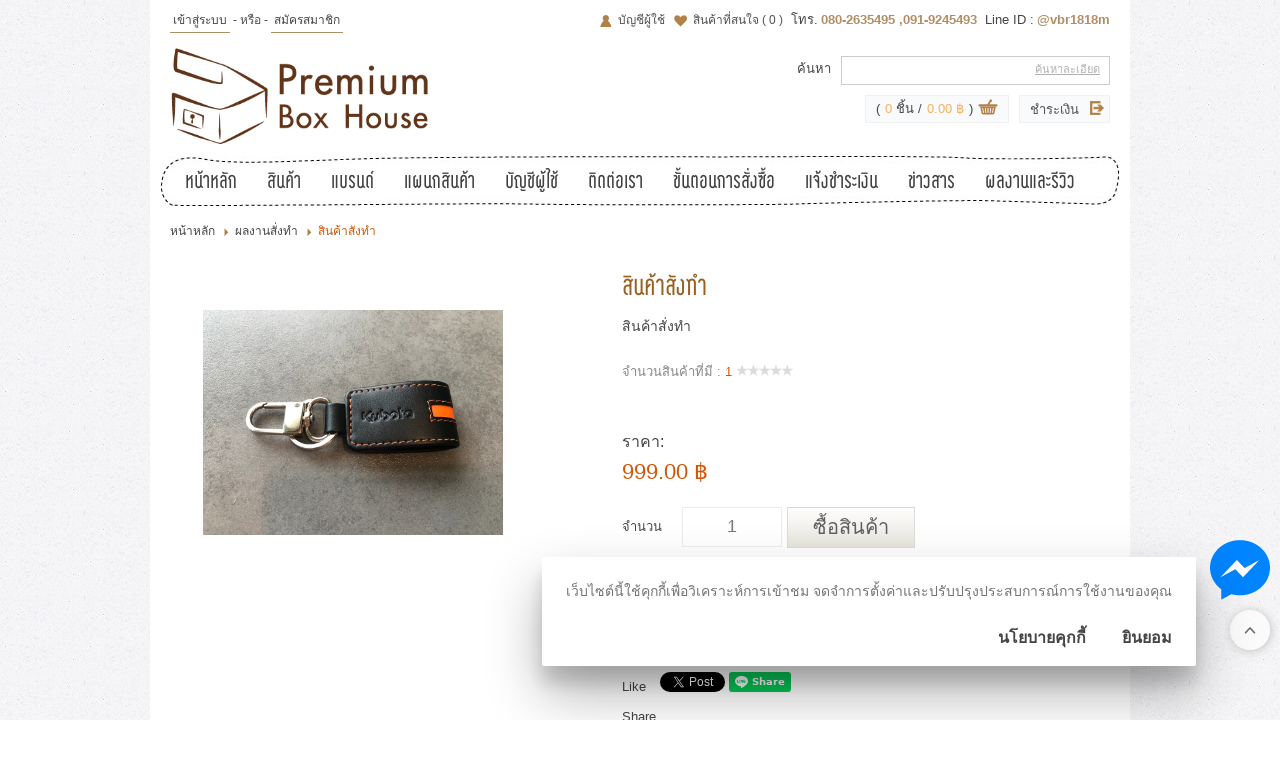

--- FILE ---
content_type: text/html; charset=utf-8
request_url: https://www.premiumboxhouse.com/%E0%B8%AA%E0%B8%B4%E0%B8%99%E0%B8%84%E0%B9%89%E0%B8%B2%E0%B8%AA%E0%B8%B1%E0%B8%87%E0%B8%97%E0%B8%B3-b-details.aspx
body_size: 31713
content:

<!DOCTYPE html PUBLIC "-//W3C//DTD XHTML 1.0 Transitional//EN" "http://www.w3.org/TR/xhtml1/DTD/xhtml1-transitional.dtd">
<html xmlns="http://www.w3.org/1999/xhtml">
<head id="ctl01_Head1"><link href="App_Themes/Cozy/Blog.css" type="text/css" rel="stylesheet" /><link href="App_Themes/Cozy/Default.css" type="text/css" rel="stylesheet" /><link href="App_Themes/Cozy/Foundation.css" type="text/css" rel="stylesheet" /><link href="App_Themes/Cozy/Print.css" type="text/css" rel="stylesheet" /><link href="App_Themes/Cozy/Responsive.css" type="text/css" rel="stylesheet" /><title>
	สินค้าสังทำ - PREMIUM BOX HOUSE
</title><meta name="ROBOTS" content="index, follow" /><meta name="REVISIT-AFTER" content="2 days" /><meta name="viewport" content="width=device-width, initial-scale=1, maximum-scale=1, user-scalable=no" />
    <script src="ClientScripts/Jfoundation/custom.modernizr.js" type="text/javascript"></script>
<link rel="shortcut icon" type="image/vnd.microsoft.icon" href="favicon.ico?v=2" /><!--[if IE 9]>
<link id="ctl01_defaultFixIeCss" href="App_Themes/FrontCommon/DefaultFixIE.css" rel="stylesheet" type="text/css" /><![endif]-->
<link id="ctl01_swipercss" href="ClientScripts/Swiper/css/swiper.min.css" rel="stylesheet" type="text/css" /><!-- Facebook Pixel Code -->
<script>
!function(f,b,e,v,n,t,s)
{if(f.fbq)return;n=f.fbq=function(){n.callMethod?
n.callMethod.apply(n,arguments):n.queue.push(arguments)};
if(!f._fbq)f._fbq=n;n.push=n;n.loaded=!0;n.version='2.0';
n.queue=[];t=b.createElement(e);t.async=!0;
t.src=v;s=b.getElementsByTagName(e)[0];
s.parentNode.insertBefore(t,s)}(window, document,'script',
'https://connect.facebook.net/en_US/fbevents.js');
fbq('init', '277120383423712');
fbq('track', 'PageView');
</script>
<noscript><img height="1" width="1" style="display:none"
src="https://www.facebook.com/tr?id=277120383423712&ev=PageView&noscript=1"
/></noscript>
<!-- End Facebook Pixel Code -->
<!-- Facebook Pixel Code -->
<script>
!function(f,b,e,v,n,t,s)
{if(f.fbq)return;n=f.fbq=function(){n.callMethod?
n.callMethod.apply(n,arguments):n.queue.push(arguments)};
if(!f._fbq)f._fbq=n;n.push=n;n.loaded=!0;n.version='2.0';
n.queue=[];t=b.createElement(e);t.async=!0;
t.src=v;s=b.getElementsByTagName(e)[0];
s.parentNode.insertBefore(t,s)}(window, document,'script',
'https://connect.facebook.net/en_US/fbevents.js');
fbq('init', '277120383423712');
fbq('track', 'PageView');
</script>
<noscript><img height="1" width="1" style="display:none"
src="https://www.facebook.com/tr?id=277120383423712&ev=PageView&noscript=1"
/></noscript>
<!-- End Facebook Pixel Code --><meta property="og:title" content="สินค้าสังทำ" /><meta property="og:description" content="สินค้าสั่งทำ" /><meta property="og:type" content="product" /><meta property="og:image" content="https://www.premiumboxhouse.com/Images/Products/4238980-20220404-180241.jpg" /><meta property="og:image:width" content="350" /><meta property="og:image:height" content="262" /><meta property="og:image:alt" content="Image of สินค้าสังทำ" /><meta property="og:url" content="https://www.premiumboxhouse.com/สินค้าสังทำ-b-details.aspx" /><meta property="og:site_name" content="PREMIUM BOX HOUSE" /><link id="ctl01_easyZoomCss" href="ClientScripts/easyzoom/default.css" rel="stylesheet" type="text/css" /><link id="ctl01_thickBoxCss" href="ClientScripts/ThickBox/ThickBox.css" rel="stylesheet" type="text/css" /><link href="/WebResource.axd?d=es2cSRQcyMamgDpelzXFjeb6_-5KkXq9Q955sCjldgZfkJiSSJimR9Z7FXzCJg_FqhcWA3PnVmu0yQTXBlELS7xqfvq1puTY1G0niud4hbvyC2Xl8myObwW9Nla1YG5A9540Zmnkt5jQdJoOTnz9Gg2&amp;t=635718819473210800" type="text/css" rel="stylesheet" /><meta name="description" content="สินค้าสั่งทำ" /><meta name="keywords" content="สินค้าสังทำ" /><style type="text/css">
	.ctl01_uxHeader_ctl01_ctl08_uxCategoryDropDownMenu_0 { background-color:white;visibility:hidden;display:none;position:absolute;left:0px;top:0px; }
	.ctl01_uxHeader_ctl01_ctl08_uxCategoryDropDownMenu_1 { text-decoration:none; }
	.ctl01_uxHeader_ctl01_ctl08_uxCategoryDropDownMenu_2 {  }
	.ctl01_uxHeader_ctl01_ctl08_uxCategoryDropDownMenu_3 { border-style:none; }
	.ctl01_uxHeader_ctl01_ctl08_uxCategoryDropDownMenu_4 {  }
	.ctl01_uxHeader_ctl01_ctl08_uxCategoryDropDownMenu_5 {  }
	.ctl01_uxHeader_ctl01_ctl08_uxCategoryDropDownMenu_6 { border-style:none; }
	.ctl01_uxHeader_ctl01_ctl08_uxCategoryDropDownMenu_7 {  }
	.ctl01_uxHeader_ctl01_ctl08_uxCategoryDropDownMenu_8 {  }
	.ctl01_uxHeader_ctl01_ctl08_uxCategoryDropDownMenu_9 {  }
	.ctl01_uxHeader_ctl01_ctl08_uxCategoryDropDownMenu_10 {  }
	.ctl01_uxHeader_ctl01_ctl08_uxCategoryDropDownMenu_11 { border-style:none; }
	.ctl01_uxHeader_ctl01_ctl08_uxCategoryDropDownMenu_12 {  }
	.ctl01_uxHeader_ctl01_ctl08_uxCategoryDropDownMenu_13 { border-style:none; }
	.ctl01_uxHeader_ctl01_ctl08_uxCategoryDropDownMenu_14 {  }
	.ctl01_uxHeader_ctl01_ctl08_uxCategoryDropDownMenu_15 { border-style:none; }
	.ctl01_uxHeader_ctl01_ctl08_uxCategoryDropDownMenu_16 {  }
	.ctl01_uxHeader_ctl01_ctl08_uxCategoryDropDownMenu_17 { border-style:none; }
	.ctl01_uxHeader_ctl01_ctl08_uxCategoryDropDownMenu_18 {  }

</style></head>
<body>
    
    <form method="post" action="/สินค้าสังทำ-b-details.aspx" onsubmit="javascript:return WebForm_OnSubmit();" id="aspnetForm">
<div class="aspNetHidden">
<input type="hidden" name="ctl01_uxScriptManager_HiddenField" id="ctl01_uxScriptManager_HiddenField" value="" />
<input type="hidden" name="__EVENTTARGET" id="__EVENTTARGET" value="" />
<input type="hidden" name="__EVENTARGUMENT" id="__EVENTARGUMENT" value="" />
<input type="hidden" name="__LASTFOCUS" id="__LASTFOCUS" value="" />
<input type="hidden" name="ctl01_uxPlaceHolder_uxProductFormView_ctl01_uxTabContainerResponsive_ClientState" id="ctl01_uxPlaceHolder_uxProductFormView_ctl01_uxTabContainerResponsive_ClientState" value="{&quot;ActiveTabIndex&quot;:0,&quot;TabState&quot;:[true,true]}" />
<input type="hidden" name="__VIEWSTATE" id="__VIEWSTATE" value="/[base64]/guIHguLHguJnguJnguYnguLMtbGlzdC5hc3B4ZBQrAAIWBh8JBSHguIHguKXguYjguK3guIfguYHguKfguYjguJnguJXguLIfDgUFMTAwMTEfBwUtfi/guIHguKXguYjguK3guIfguYHguKfguYjguJnguJXguLItbGlzdC5hc3B4ZBQrAAIWBh8JBRvguIHguKXguYjguK3guIfguYHguKvguKfguJkfDgUFMTAwMTIfBwUnfi/guIHguKXguYjguK3guIfguYHguKvguKfguJktbGlzdC5hc3B4ZBQrAAIWBh8JBR7guIHguKXguYjguK3guIfguK3guLfguYjguJnguYYfDgUFMTAwMTAfBwUqfi/guIHguKXguYjguK3guIfguK3guLfguYjguJnguYYtbGlzdC5hc3B4ZBQrAAIWBh8JBSHguJzguKXguIfguLLguJnguKrguLHguYjguIfguJfguLMfDgUFMTAwMTMfBwUtfi/[base64]/////[base64]/////[base64]/AGQCAw8PFgIfBGhkFgJmDxUBCDAuMDAg4Li/[base64]/[base64]/UHJvZHVjdE5hbWU94Liq4Li04LiZ4LiE4LmJ4Liy4Liq4Lix4LiH4LiX4LizLWJkZAIyD2QWBmYPZBYEAgEPFgIfCQXoATxkaXYgY2xhc3M9ImZiLWxpa2UiIGRhdGEtaHJlZj0iaHR0cHM6Ly93d3cucHJlbWl1bWJveGhvdXNlLmNvbS/[base64]/[base64]/[base64]////8PZAICDxYCHwRnZAIBD2QWAmYPZBYCAgEPDxYCHxcFRX4vQ3VzdG9tZXJSZXZpZXcuYXNweD9Qcm9kdWN0TmFtZT3guKrguLTguJnguITguYnguLLguKrguLHguIfguJfguLMtYmRkAgUPZBYCAgEPDxYEHxAFAjU0HwRoZBYCAgMPPCsACQEADxYEHxUWAB8FAv////8PZGQCOA8PFgQfEAUCNTQfBGhkFgQCAQ8WAh8EaGQCAw88KwAJAQAPFgQfFRYAHwUC/////[base64]/guITguLPguJbguLLguKHguJfguLXguYjguJ7guJrguJrguYjguK3guKLguYDguIHguLXguYjguKLguKfguIHguLHguJrguIHguLLguKPguYPguIrguYnguIfguLLguJktY29udGVudC5hc3B4ZGQCCQ9kFgICAQ8PFgIfBwU2fi/[base64]" />
</div>

<script type="text/javascript">
//<![CDATA[
var theForm = document.forms['aspnetForm'];
if (!theForm) {
    theForm = document.aspnetForm;
}
function __doPostBack(eventTarget, eventArgument) {
    if (!theForm.onsubmit || (theForm.onsubmit() != false)) {
        theForm.__EVENTTARGET.value = eventTarget;
        theForm.__EVENTARGUMENT.value = eventArgument;
        theForm.submit();
    }
}
//]]>
</script>


<script src="/WebResource.axd?d=E4HBcWm6GR_oHVWgbOrUFJqzQ-xlws6HJSrrn98msZbHvRZnn49vHxcKB5zcHekPKkG2JM0yk_s0Qf-rT_ofeyr6gK4KBCoBFNuyM2X417Q1&amp;t=638901778312636832" type="text/javascript"></script>


<script src="ClientScripts/Utilities.js" type="text/javascript"></script>
<script src="ClientScripts/JQuery/jquery-1.8.1.min.js" type="text/javascript"></script>
<script src="ClientScripts/JQuery/jquery.cycle.all.min.js" type="text/javascript"></script>
<script src="ClientScripts/JQuery/jquery.pop.js" type="text/javascript"></script>
<script src="ClientScripts/JQuery/slides.min.jquery.js" type="text/javascript"></script>
<script src="ClientScripts/Swiper/swiper.min.js" type="text/javascript"></script>
<script type="text/javascript">
//<![CDATA[
$(document).ready( function(){ 
    if ( ($(window).width() < 768) && false ) {
        $('.facebookMessenger').hide();
    } else {
        $('.facebookMessenger').show();
    };
});
$(document).ready(function () {
    window.onscroll = function() { displayStickyContact() };
    var halfPage = ( $('.container').height()) / 6;
    if(halfPage <= 0){ halfPage = 100; }
    function displayStickyContact() {
        if ( $(window).width() < 768 ) {
            if (document.body.scrollTop > halfPage || document.documentElement.scrollTop > halfPage) {
                $('.FrontMasterBottom').css({ 'margin-bottom':'62px' });
            $('.sticky-contact > .PhoneCall').fadeIn();
            $('.sticky-contact > .LineChat').fadeIn();
        } else {
            $('.sticky-contact > .PhoneCall').fadeOut();
            $('.sticky-contact > .LineChat').fadeOut();
            $('.FrontMasterBottom').css({ 'margin-bottom':'0' });
            }
        } else {
            $('.sticky-contact > .PhoneCall').fadeOut();
            $('.sticky-contact > .LineChat').fadeOut();
            $('.FrontMasterBottom').css({ 'margin-bottom':'0' });
        }
    };
});
$(document).ready(function () {
 var myWidth = $(window).width();
 $('.MenuItem').show();
 if (myWidth < 768) {
    $('.MenuItem').show();
    $('.MenuItemTitleOuter').click(function () {
         $(this).toggleClass('MenuItemTitleOuterHide');
         $(this).next('.MenuItem').slideToggle('slow');
    });
 }
});
//]]>
</script>
<div id='fb-root'></div>
<script>(function(d, s, id) {
  var js, fjs = d.getElementsByTagName(s)[0];
  if (d.getElementById(id)) return;
  js = d.createElement(s); js.id = id;
  js.src = 'https://connect.facebook.net/en_US/sdk/xfbml.customerchat.js#xfbml=1&version=v2.10';
  fjs.parentNode.insertBefore(js, fjs);
}(document, 'script', 'facebook-jssdk'));</script>
<script>window.twttr = (function(d, s, id) {
  var js, fjs = d.getElementsByTagName(s)[0],
    t = window.twttr || {};
  if (d.getElementById(id)) return t;
  js = d.createElement(s);
  js.id = id;
  js.src = 'https://platform.twitter.com/widgets.js';
  fjs.parentNode.insertBefore(js, fjs);
  t._e = [];
  t.ready = function(f) {
    t._e.push(f);
  };
  return t;
}(document, 'script', 'twitter-wjs'));</script>
<script src='https://d.line-scdn.net/r/web/social-plugin/js/thirdparty/loader.min.js' async='async' defer='defer'></script>
<script type="text/javascript">
//<![CDATA[
 window.onpageshow = function(event) { if (event.persisted) { window.location.reload() } }; if (window.location.hash == '#_=_'){ history.replaceState ? history.replaceState(null, null, window.location.href.split('#')[0]) : window.location.hash = ''; }$(document).ready(function() {
    function IsViewingProductPage() {
        return ( 
            (window.location.href.indexOf('-list.aspx') > -1 ) || (window.location.href.indexOf('catalog.aspx') > -1 ) || 
            (window.location.href.indexOf('-items.aspx') > -1 ) || (window.location.href.indexOf('department.aspx') > -1 ) ||
            (window.location.href.indexOf('-products.aspx') > -1 ) || (window.location.href.indexOf('manufacturer.aspx') > -1 ) ||
            (window.location.href.indexOf('-details.aspx') > -1 ) || (window.location.href.indexOf('product.aspx') > -1 ) 
        );
    };
    var inProductPage = ($(window).width() < 768) && IsViewingProductPage();
    var stickyHeader = $('.sticky-header'); 
    var headerHeight = $('.header-container1').outerHeight() + $('.header-container2').outerHeight();
    var stickyHeaderHeight = $('.header-container2').outerHeight();
    var header1Height = $('.header-container1').outerHeight();
    var browserHeight = $(window).height() + $('.FrontMasterTop').outerHeight();
    var docHeight = $(document).height();
    if(inProductPage){
        $(window).scroll(function() {
            if( docHeight > browserHeight )
            {
                var scrollingTop = $(window).scrollTop();
                if (scrollingTop > headerHeight) {
                    stickyHeader.addClass('sticky-menu').css('width','100%');
                    $('.FrontMasterMiddle').css('margin-top', headerHeight );
            } else{
                    stickyHeader.removeClass('sticky-menu');
                    $('.FrontMasterMiddle').css('margin-top', '0' );
            }
            } else{
                stickyHeader.removeClass('sticky-menu');
                $('.FrontMasterMiddle').css('margin-top', '0' );
            }
        });
    }else{
        $(window).scroll(function() {
            if( docHeight > browserHeight )
            {
                var scrollingTop = $(window).scrollTop();
                if (scrollingTop > header1Height) {
                    stickyHeader.addClass('sticky-menu').css('width','100%');
                    $('.FrontMasterMiddle').css('margin-top', headerHeight );
                    $('.HeaderLogo').addClass('Scroll');
                    $('.SearchSection').addClass('Scroll');
                    $('.header-container2-right').addClass('Scroll');
                } else{
                    stickyHeader.removeClass('sticky-menu');
                    $('.FrontMasterMiddle').css('margin-top', '0' );
                    $('.HeaderLogo').removeClass('Scroll');
                    $('.SearchSection').removeClass('Scroll');
                    $('.header-container2-right').removeClass('Scroll');
                }
            } else{
                stickyHeader.removeClass('sticky-menu');
                $('.FrontMasterMiddle').css('margin-top', '0' );
                $('.HeaderLogo').removeClass('Scroll');
                $('.SearchSection').removeClass('Scroll');
                $('.header-container2-right').removeClass('Scroll');
            }
        });
    }
});
$(document).ready(function(){ 
    $('.HeaderMenuToggle').live('click',function() { 
         $('#uxSideMenu').addClass('Active');
    });
    $('.closebtn').live('click',function() { 
         $('#uxSideMenu').removeClass('Active');
    });
    $( '#uxSideMenu' ).find( '.top-bar' ).addClass('expanded'); 
});
//]]>
</script>

<script src="/ScriptResource.axd?d=lBHqK1-7-bYXOTK7gk-OPbJqNnAAOFQbXFCaD_ivbQEUrltnl9j6KESXWBGRDC6rpik5WRuTUtmBMRtUdhc0839PxE7jmenTR1pocYL_Gut7OizTV1INyo9U6dTek7PYvWHOxxPaveHF9NuAFnbonQ2&amp;t=40d12516" type="text/javascript"></script>
<script type="text/javascript">
//<![CDATA[
function DisplayQuantityDiscountDetail(ShowLink,HideLink,DetailPanel) {
    var ShowLinkId = document.getElementById(ShowLink);
    var HideLinkId = document.getElementById(HideLink);
    var DetailPanelId = document.getElementById(DetailPanel);
    if( ShowLinkId.style.display == 'block' ) {
        ShowLinkId.style.display = 'none';
        HideLinkId.style.display = 'block';
        DetailPanelId.style.display = 'block';
        return false; 
    } 
    else {
        ShowLinkId.style.display = 'block';
        HideLinkId.style.display = 'none';
        DetailPanelId.style.display = 'none';
        return false; 
    } 
 } 
//]]>
</script>

<script src="ClientScripts/easyzoom/easyzoom.js" type="text/javascript"></script>
<script src="ClientScripts/ThickBox/thickbox.js" type="text/javascript"></script>
<script type="text/javascript">
//<![CDATA[
tb_init('a.zoom, area.zoom, input.zoom');jQuery(function($){	$('#ctl01_uxPlaceHolder_uxProductFormView_ctl01_uxCatalogImage_ctl00.zoom').easyZoom('','easy_zoom','ctl01_uxPlaceHolder_uxProductFormView_ctl01_uxCatalogImage');});
//]]>
</script>

<script src="/ScriptResource.axd?d=4JhTyerWPUW4VsVXQ38-cttqtq5YxurefxiOM4dHeuJJ6MSZjEji2oLImJutlaRFr3kKCo9xcJSO5r6Wa-KgIxu_xN2qd_SuvMP4KX5sJcTHHQfC6cI7RDeCrFHhhKX5tl_I3v5qEHfrkdEx7l9L2beQj81HcurbaNhM1obB8gM1&amp;t=40d12516" type="text/javascript"></script>
<script src="/ScriptResource.axd?d=CLkMQ9O7YBPgSGcFKhMUMe-HInJH0l5EGEtswaXNr071Fh7s1V4tXLaa37UshFF0C6B6eLwhp7eXIYWOMIYDbDyRfOdIRvo2y8YS_R8wze0gFSezkv3KgAlOTkBCWldS0&amp;t=f2cd5c5" type="text/javascript"></script>
<script src="/ScriptResource.axd?d=CHI6kI54gbOCB2PQmjzx6GR9xAbPuaS4Go95H-5nIsKZqban5TcQfrQmcYe3265e5kcCbLT1EUldbacEoZBgSNzUF8TlVSWqNCW8_j9AYla0SNseP9OkfMRckSdoOY4yC5xWqHFEA9WswEMa6r9cDQ2&amp;t=f2cd5c5" type="text/javascript"></script>
<script src="/Product.aspx?_TSM_HiddenField_=ctl01_uxScriptManager_HiddenField&amp;_TSM_CombinedScripts_=%3b%3bAjaxControlToolkit%2c+Version%3d4.1.40412.0%2c+Culture%3dneutral%2c+PublicKeyToken%3d28f01b0e84b6d53e%3aen-US%3aacfc7575-cdee-46af-964f-5d85d9cdcf92%3a475a4ef5%3aeffe2a26%3a8e94f951%3a1d3ed089%3a5546a2b%3a497ef277%3aa43b07eb%3a751cdd15%3adfad98a5%3a3cf12cf1%3ad2e10b12%3ab209f5e5" type="text/javascript"></script>
<script type="text/javascript">
//<![CDATA[
function WebForm_OnSubmit() {
if (typeof(ValidatorOnSubmit) == "function" && ValidatorOnSubmit() == false) return false;
return true;
}
//]]>
</script>

    <script type="text/javascript">
//<![CDATA[
Sys.WebForms.PageRequestManager._initialize('ctl01$uxScriptManager', 'aspnetForm', ['tctl01$uxHeader$uxQuickSearchDesktop$uxHeaderUpdatePanel','','tctl01$uxHeader$uxCurrentShoppingCartUpdatePanel','','tctl01$uxHeader$uxQuickSearchMobile$uxHeaderUpdatePanel','','fctl01$uxContentUpdatePanel','','tctl01$uxPlaceHolder$uxProductFormView$ctl01$uxImageUpdatePanel','','tctl01$uxPlaceHolder$uxProductFormView$ctl01$uxPriceUpdatePanel','','tctl01$uxPlaceHolder$uxProductFormView$ctl01$uxGiftCertificateUpdatePanel','','tctl01$uxPlaceHolder$uxProductFormView$ctl01$uxGiftCertificateDetails$uxUpdatePanel','','tctl01$uxPlaceHolder$uxProductFormView$ctl01$uxOptionGroupUpdatePanel','','tctl01$uxPlaceHolder$uxProductFormView$ctl01$uxMessageUpdatePanel',''], ['ctl01$uxScriptManager','','ctl01$uxPlaceHolder$uxProductFormView$ctl01$uxOptionGroupDetails','','ctl01$uxPlaceHolder$uxProductFormView$ctl01$uxQuantityText','','ctl01$uxPlaceHolder$uxProductFormView$ctl01$uxAddtoWishListButton$uxAddWishListImageButton','','ctl01$uxPlaceHolder$uxProductFormView$ctl01$uxAddtoCompareListButton$uxAddCompareListImageButton',''], ['ctl01$uxPlaceHolder$uxProductFormView$ctl01$uxAddToCartImageButton',''], 300, 'ctl01');
//]]>
</script>
<input type="hidden" name="ctl01$uxScriptManager" id="ctl01_uxScriptManager" />
<script type="text/javascript">
//<![CDATA[
Sys.Application.setServerId("ctl01_uxScriptManager", "ctl01$uxScriptManager");
Sys.Application._enableHistoryInScriptManager();
//]]>
</script>
<iframe id="__historyFrame" src="/ScriptResource.axd?d=Svww-fg-8rZjzR9YnWZS2fKzR2gNfoxMJL5c5bcMSUkWu89qH1RnMatjG5OuqV9g1DdqXZU3XPVoYcDnHhJX1278nglXymd5BKFWaNjUrp0vIG8bgvHhUST_KpifuE10kexfMBywzl_JK0WUuM2-Mg2" style="display:none;">

</iframe>
    
    <div id="ctl01_uxFrontMasterPanel" class="FrontMaster">
	
        <div class="FrontMasterTop">
            <div id="ctl01_uxBannerHeader_uxBannerPanel" class="BannerPanel">
	
    
            <div class='BannerCenter' >
                <a id="ctl01_uxBannerHeader_uxBannerList_ctl00_uxBannerLink"></a>
            </div>
        
            <div class='BannerCenter' >
                <a id="ctl01_uxBannerHeader_uxBannerList_ctl01_uxBannerLink"></a>
            </div>
        
            <div class='BannerCenter' >
                <a id="ctl01_uxBannerHeader_uxBannerList_ctl02_uxBannerLink"></a>
            </div>
        
            <div class='BannerCenter' >
                <a id="ctl01_uxBannerHeader_uxBannerList_ctl03_uxBannerLink"></a>
            </div>
        
            <div class='BannerCenter' >
                <a id="ctl01_uxBannerHeader_uxBannerList_ctl04_uxBannerLink" href="/catalog.aspx" target="_blank"></a>
            </div>
        
    <div id="adcontainer1"></div>
    <input type="hidden" name="ctl01$uxBannerHeader$uxGroupHidden" id="ctl01_uxBannerHeader_uxGroupHidden" value="Header" />

</div>

            

<div class="SideMenu" id="uxSideMenu">
    <div class="SideMenuRow">
        <a class="closebtn">&times;</a>
        <section class="LanguageSection">
            
            
        </section>
    </div>
    
<div class="HeaderLogin">
    
            <a id="ctl01_uxHeader_uxHeaderLoginSideMenu_uxLoginView_uxLoginStatus" class="LoginName" href="javascript:__doPostBack(&#39;ctl01$uxHeader$uxHeaderLoginSideMenu$uxLoginView$uxLoginStatus$ctl02&#39;,&#39;&#39;)">เข้าสู่ระบบ</a>
            <div class="HeaderLoginLoginPipe">- หรือ - </div>
            <a id="ctl01_uxHeader_uxHeaderLoginSideMenu_uxLoginView_uxRegister" class="LoginLabel" href="Register.aspx">สมัครสมาชิก</a>
        
</div>

    <div id="ctl01_uxHeader_uxMenuWishlist" class="SideMenuWishlist">
	
        <a id="ctl01_uxHeader_uxMenuWishlistLink" class="WishlistLink" href="WishList.aspx">
            สินค้าที่สนใจ
            <span id="ctl01_uxHeader_uxMenuWishlistTotalItem" class="WishlistTotalItem">( 0 )</span></a>
    
</div>
    <div class="SideMenuResponsive">
        

<nav class="top-bar">
    <ul class="title-area">
        <!-- Title Area -->
        <!-- Remove the class "menu-icon" to get rid of menu icon. Take out "Menu" to just have icon alone -->
        <li class="toggle-topbar"><a href=""><span>เมนู</span></a></li>
    </ul>
    <section class="top-bar-section">
        <div id="ctl01_uxHeader_uxHeaderMenuResponsive_uxMenuPanel">
	<ul class="left"><li><a href="Default.aspx">หน้าหลัก</a></li><li class="has-dropdown"><a href="Catalog.aspx">สินค้า</a><ul class="dropdown"><li><a href="%E0%B8%81%E0%B8%A5%E0%B9%88%E0%B8%AD%E0%B8%87%E0%B8%99%E0%B8%B2%E0%B8%AC%E0%B8%B4%E0%B8%81%E0%B8%B2-list.aspx" target="_self">กล่องนาฬิกา</a></li><li><a href="%E0%B8%81%E0%B8%A5%E0%B9%88%E0%B8%AD%E0%B8%87%E0%B8%9E%E0%B8%A3%E0%B8%B0-list.aspx" target="_self">กล่องพระ</a></li><li><a href="%E0%B8%81%E0%B8%A3%E0%B8%B0%E0%B9%80%E0%B8%9B%E0%B9%8B%E0%B8%B2%E0%B8%88%E0%B8%B1%E0%B8%94%E0%B8%A3%E0%B8%B0%E0%B9%80%E0%B8%9A%E0%B8%B5%E0%B8%A2%E0%B8%9A_%E0%B8%81%E0%B8%B1%E0%B8%99%E0%B8%99%E0%B9%89%E0%B8%B3-list.aspx" target="_self">กระเป๋าจัดระเบียบ กันน้ำ</a></li><li><a href="%E0%B8%81%E0%B8%A5%E0%B9%88%E0%B8%AD%E0%B8%87%E0%B9%81%E0%B8%A7%E0%B9%88%E0%B8%99%E0%B8%95%E0%B8%B2-list.aspx" target="_self">กล่องแว่นตา</a></li><li><a href="%E0%B8%81%E0%B8%A5%E0%B9%88%E0%B8%AD%E0%B8%87%E0%B9%81%E0%B8%AB%E0%B8%A7%E0%B8%99-list.aspx" target="_self">กล่องแหวน</a></li><li><a href="%E0%B8%81%E0%B8%A5%E0%B9%88%E0%B8%AD%E0%B8%87%E0%B8%AD%E0%B8%B7%E0%B9%88%E0%B8%99%E0%B9%86-list.aspx" target="_self">กล่องอื่นๆ</a></li><li><a href="%E0%B8%9C%E0%B8%A5%E0%B8%87%E0%B8%B2%E0%B8%99%E0%B8%AA%E0%B8%B1%E0%B9%88%E0%B8%87%E0%B8%97%E0%B8%B3-list.aspx" target="_self">ผลงานสั่งทำ</a></li></ul></li><li><a href="Manufacturer.aspx">แบรนด์</a></li><li><a href="Department.aspx">แผนกสินค้า</a></li><li><a href="accountdashboard.aspx" target="_self">บัญชีผู้ใช้</a></li><li><a href="ContactUs.aspx">ติดต่อเรา</a></li><li><a href="HowToOrder-Content.aspx">ขั้นตอนการสั่งซื้อ</a></li><li><a href="PaymentConfirmation.aspx">แจ้งชำระเงิน</a></li><li><a href="Blog/Default.aspx">ข่าวสาร</a></li><li><a href="https://sv1.picz.in.th/images/2022/11/01/vq1GU1.png">ผลงานและรีวิว</a></li></ul>
</div>
    </section>
</nav>

    </div>
</div>

<div class="header-container1">
    <div class="row">
        <div class="header-container1-left">
            
<div class="HeaderLogin">
    
            <a id="ctl01_uxHeader_uxHeaderLogin_uxLoginView_uxLoginStatus" class="LoginName" href="javascript:__doPostBack(&#39;ctl01$uxHeader$uxHeaderLogin$uxLoginView$uxLoginStatus$ctl02&#39;,&#39;&#39;)">เข้าสู่ระบบ</a>
            <div class="HeaderLoginLoginPipe">- หรือ - </div>
            <a id="ctl01_uxHeader_uxHeaderLogin_uxLoginView_uxRegister" class="LoginLabel" href="Register.aspx">สมัครสมาชิก</a>
        
</div>

        </div>
        <div class="header-container1-right">
            <section class="LanguageSection">
                
                
            </section>
            <div class="info-div">
                <div id="ctl01_uxHeader_uxTelDiv" class="tel-div">
                    โทร.<a id="ctl01_uxHeader_uxPhoneLink" class="TelNum" href="tel:080-2635495">080-2635495 ,091-9245493</a>
                </div>
                <div id="ctl01_uxHeader_uxLinePanel" class="line-div">
	
                    Line ID :<a id="ctl01_uxHeader_uxLineLink" class="LineID" href="https://line.me/ti/p/@vbr1818m" target="_blank">@vbr1818m</a>
                
</div>
            </div>
            <div class="account-div">
                <div id="ctl01_uxHeader_uxWishlistAnonymousPanel" class="HeaderLoginWishlist">
	
                    <a id="ctl01_uxHeader_uxWishlistLink" class="WishlistLink" href="WishList.aspx">
                        สินค้าที่สนใจ
                        <span id="ctl01_uxHeader_uxWishListTotalItemText" class="WishlistTotalItem">( 0 )</span></a>
                
</div>
                <div id="ctl01_uxHeader_uxMyAccountLinkPanel" class="HeaderLoginAccount">
	
                    <a id="ctl01_uxHeader_uxMyAccountLink" class="MyAccountLink" href="accountdashboard.aspx">บัญชีผู้ใช้</a>
                
</div>
            </div>
        </div>
    </div>
</div>
<div class="sticky-header">
    <div class="header-container2">
        <div class="row">
            <div class="HeaderMenuToggle">
                <a class="HeaderMenuToggleLink" href="#"></a>
            </div>
            <div class="header-container2-left">
                
<div class="HeaderLogo">
    <a id="ctl01_uxHeader_uxHeaderImageLogo_uxImageLogoLink" href="Default.aspx"><img id="ctl01_uxHeader_uxHeaderImageLogo_ImageLogo_uxImage" class="NoBorder" src="/images/configuration/srvvoyah-[logo]premiumboxhouse(4).png" />
</a>
</div>

            </div>
            <div class="header-container2-right">
                <section id="ctl01_uxHeader_uxSearchDesktopDiv" class="SearchSection Desktop">
                    <div id="ctl01_uxHeader_uxQuickSearchDesktop_uxSearchDiv" class="Search">
    <div class="SearchTop">
        <span id="ctl01_uxHeader_uxQuickSearchDesktop_uxSearchTitle" class="SearchTopTitle">ค้นหา</span>
    </div>
    <div class="SearchLeft">
        <div class="SearchRight">
            <div class="QuickSearch">
                <span id="ctl01_uxHeader_uxQuickSearchDesktop_uxSearchLabel" class="QuickSearchLabel">Search:</span>
                <div id="ctl01_uxHeader_uxQuickSearchDesktop_uxHeaderUpdatePanel">
	
                        
                        <input name="ctl01$uxHeader$uxQuickSearchDesktop$uxSearchText" type="text" id="ctl01_uxHeader_uxQuickSearchDesktop_uxSearchText" onkeydown="if ((event.which &amp;&amp; event.which == 13) || (event.keyCode &amp;&amp; event.keyCode == 13)) {__doPostBack(&#39;ctl01$uxHeader$uxQuickSearchDesktop$uxSearchButton$uxLinkButton&#39;,&#39;&#39;);return false;} else return true;" class="QuickSearchText" />
                    
</div>
                <a id="ctl01_uxHeader_uxQuickSearchDesktop_uxSearchButton_uxLinkButton" class="QuickSearchLinkButton" href="javascript:__doPostBack(&#39;ctl01$uxHeader$uxQuickSearchDesktop$uxSearchButton$uxLinkButton&#39;,&#39;&#39;)"><img id="ctl01_uxHeader_uxQuickSearchDesktop_uxSearchButton_uxImage" class="NoBorder" src="/Themes/Cozy/../../Images/Design/space.gif" /></a>
            </div>
            <a id="ctl01_uxHeader_uxQuickSearchDesktop_uxAdvanceSearchLink" class="SearchAdvancedLink" href="AdvancedSearch.aspx">ค้นหาละเอียด</a>
            <div class="Clear">
            </div>
        </div>
    </div>
</div>

                </section>
                <section class="ShoppingCartSection">
                    <div id="ctl01_uxHeader_uxCurrentShoppingCartUpdatePanel">
	
                            <div id="ctl01_uxHeader_uxCurrentShoppingCart_uxCurrentShoppingCartDiv" class="HeaderShoppingCart">
    <div class="HeaderShoppingCartDiv">
        <div class="HeaderShoppingCartBraclet">(</div>
        <div class="QuantityDiv">
            <span id="ctl01_uxHeader_uxCurrentShoppingCart_uxQuantityLabel" class="QuantityValue">0</span>  ชิ้น
        </div>
        
        <div class="AmountDiv">
            <span id="ctl01_uxHeader_uxCurrentShoppingCart_uxAmountLabel" class="AmountValue">0.00 ฿</span>
        </div>
        <div class="HeaderShoppingCartBraclet">)</div>
         <a id="ctl01_uxHeader_uxCurrentShoppingCart_uxViewCart" class="HeaderShoppingCartViewCart" href="javascript:WebForm_DoPostBackWithOptions(new WebForm_PostBackOptions(&quot;ctl01$uxHeader$uxCurrentShoppingCart$uxViewCart&quot;, &quot;&quot;, false, &quot;&quot;, &quot;ShoppingCart.aspx&quot;, false, true))">ดูตะกร้าสินค้า</a>
    </div>
    <a id="ctl01_uxHeader_uxCurrentShoppingCart_uxCheckOutButton" class="HeaderShoppingCartCheckout" href="javascript:__doPostBack(&#39;ctl01$uxHeader$uxCurrentShoppingCart$uxCheckOutButton&#39;,&#39;&#39;)">ชำระเงิน</a>
</div>

                        
</div>
                </section>
            </div>
        </div>
    </div>
    <section id="ctl01_uxHeader_uxSearchMobileDiv" class="SearchSection Mobile">
        <div class="row">
            <div id="ctl01_uxHeader_uxQuickSearchMobile_uxSearchDiv" class="Search">
    <div class="SearchTop">
        <span id="ctl01_uxHeader_uxQuickSearchMobile_uxSearchTitle" class="SearchTopTitle">ค้นหา</span>
    </div>
    <div class="SearchLeft">
        <div class="SearchRight">
            <div class="QuickSearch">
                <span id="ctl01_uxHeader_uxQuickSearchMobile_uxSearchLabel" class="QuickSearchLabel">Search:</span>
                <div id="ctl01_uxHeader_uxQuickSearchMobile_uxHeaderUpdatePanel">
	
                        
                        <input name="ctl01$uxHeader$uxQuickSearchMobile$uxSearchText" type="text" id="ctl01_uxHeader_uxQuickSearchMobile_uxSearchText" onkeydown="if ((event.which &amp;&amp; event.which == 13) || (event.keyCode &amp;&amp; event.keyCode == 13)) {__doPostBack(&#39;ctl01$uxHeader$uxQuickSearchMobile$uxSearchButton$uxLinkButton&#39;,&#39;&#39;);return false;} else return true;" class="QuickSearchText" />
                    
</div>
                <a id="ctl01_uxHeader_uxQuickSearchMobile_uxSearchButton_uxLinkButton" class="QuickSearchLinkButton" href="javascript:__doPostBack(&#39;ctl01$uxHeader$uxQuickSearchMobile$uxSearchButton$uxLinkButton&#39;,&#39;&#39;)"><img id="ctl01_uxHeader_uxQuickSearchMobile_uxSearchButton_uxImage" class="NoBorder" src="/Themes/Cozy/../../Images/Design/space.gif" /></a>
            </div>
            <a id="ctl01_uxHeader_uxQuickSearchMobile_uxAdvanceSearchLink" class="SearchAdvancedLink" href="AdvancedSearch.aspx">ค้นหาละเอียด</a>
            <div class="Clear">
            </div>
        </div>
    </div>
</div>

        </div>
    </section>
    <div class="header-container3">
        <div class="row">
            <div class="headerMenuNormal">
                <div id="ctl01_uxHeader_uxHeaderMenuPanel">
	

<div class="HeaderMenu">
    <div class="HeaderMenuLeft">
        <div class="HeaderMenuRight">
            <div id="ctl01_uxHeader_ctl01_uxHeaderPanel">
	<ul><li><div class="HeaderMenuNavItemLeft">
		<div class="HeaderMenuNavItemRight">
			<a class="HyperLink" href="Default.aspx">หน้าหลัก</a>
		</div>
	</div></li><li><div class="HeaderMenuNavItemLeft">
		<div class="HeaderMenuNavItemRight">
			
<div class="ContentMenuNavList">
    <a href="#ctl01_uxHeader_ctl01_ctl08_uxCategoryDropDownMenu_SkipLink"><img alt="Skip Navigation Links" src="/WebResource.axd?d=bbo9CT7i8Cbjk5tm812ntwunisnWU-sy990WXDetsfx_gZSrzOVCkbPp0nUP2ebF-LlJ0HJfnU_N5mcVq3B0N0P_ijP9Ao5wpuWPevvSKrg1&amp;t=638901778312636832" width="0" height="0" style="border-width:0px;" /></a><table id="ctl01_uxHeader_ctl01_ctl08_uxCategoryDropDownMenu" class="ContentMenuNavMenuList ContentMenuNavMenuListStaticMenuStyle ctl01_uxHeader_ctl01_ctl08_uxCategoryDropDownMenu_5 ctl01_uxHeader_ctl01_ctl08_uxCategoryDropDownMenu_9 ctl01_uxHeader_ctl01_ctl08_uxCategoryDropDownMenu_2" cellpadding="0" cellspacing="0" border="0">
	<tr>
		<td onmouseover="Menu_HoverStatic(this)" onmouseout="Menu_Unhover(this)" onkeyup="Menu_Key(this)" id="ctl01_uxHeader_ctl01_ctl08_uxCategoryDropDownMenun0"><table class="ContentMenuNavListStaticMenuItem ctl01_uxHeader_ctl01_ctl08_uxCategoryDropDownMenu_4" cellpadding="0" cellspacing="0" border="0" width="100%">
			<tr>
				<td style="white-space:nowrap;"><a class="ctl01_uxHeader_ctl01_ctl08_uxCategoryDropDownMenu_1 ContentMenuNavListStaticMenuItem ctl01_uxHeader_ctl01_ctl08_uxCategoryDropDownMenu_3" href="Catalog.aspx" style="border-style:none;font-size:1em;">สินค้า</a></td>
			</tr>
		</table></td>
	</tr>
</table><div id="ctl01_uxHeader_ctl01_ctl08_uxCategoryDropDownMenun0Items" class="ctl01_uxHeader_ctl01_ctl08_uxCategoryDropDownMenu_0 ContentMenuNavMenuListDynamicMenuStyle ctl01_uxHeader_ctl01_ctl08_uxCategoryDropDownMenu_8 DynamicMenuFirstLevel ctl01_uxHeader_ctl01_ctl08_uxCategoryDropDownMenu_10">
	<table border="0" cellpadding="0" cellspacing="0">
		<tr onmouseover="Menu_HoverDynamic(this)" onmouseout="Menu_Unhover(this)" onkeyup="Menu_Key(this)" id="ctl01_uxHeader_ctl01_ctl08_uxCategoryDropDownMenun1">
			<td><table class="ContentMenuNavMenuListDynamicMenuItem ctl01_uxHeader_ctl01_ctl08_uxCategoryDropDownMenu_7" cellpadding="0" cellspacing="0" border="0" width="100%">
				<tr>
					<td style="white-space:nowrap;width:100%;"><a class="ctl01_uxHeader_ctl01_ctl08_uxCategoryDropDownMenu_1 ContentMenuNavMenuListDynamicMenuItem ctl01_uxHeader_ctl01_ctl08_uxCategoryDropDownMenu_6" href="%E0%B8%81%E0%B8%A5%E0%B9%88%E0%B8%AD%E0%B8%87%E0%B8%99%E0%B8%B2%E0%B8%AC%E0%B8%B4%E0%B8%81%E0%B8%B2-list.aspx" style="border-style:none;font-size:1em;">กล่องนาฬิกา</a></td>
				</tr>
			</table></td>
		</tr><tr onmouseover="Menu_HoverDynamic(this)" onmouseout="Menu_Unhover(this)" onkeyup="Menu_Key(this)" id="ctl01_uxHeader_ctl01_ctl08_uxCategoryDropDownMenun2">
			<td><table class="ContentMenuNavMenuListDynamicMenuItem ctl01_uxHeader_ctl01_ctl08_uxCategoryDropDownMenu_7" cellpadding="0" cellspacing="0" border="0" width="100%">
				<tr>
					<td style="white-space:nowrap;width:100%;"><a class="ctl01_uxHeader_ctl01_ctl08_uxCategoryDropDownMenu_1 ContentMenuNavMenuListDynamicMenuItem ctl01_uxHeader_ctl01_ctl08_uxCategoryDropDownMenu_6" href="%E0%B8%81%E0%B8%A5%E0%B9%88%E0%B8%AD%E0%B8%87%E0%B8%9E%E0%B8%A3%E0%B8%B0-list.aspx" style="border-style:none;font-size:1em;">กล่องพระ</a></td>
				</tr>
			</table></td>
		</tr><tr onmouseover="Menu_HoverDynamic(this)" onmouseout="Menu_Unhover(this)" onkeyup="Menu_Key(this)" id="ctl01_uxHeader_ctl01_ctl08_uxCategoryDropDownMenun3">
			<td><table class="ContentMenuNavMenuListDynamicMenuItem ctl01_uxHeader_ctl01_ctl08_uxCategoryDropDownMenu_7" cellpadding="0" cellspacing="0" border="0" width="100%">
				<tr>
					<td style="white-space:nowrap;width:100%;"><a class="ctl01_uxHeader_ctl01_ctl08_uxCategoryDropDownMenu_1 ContentMenuNavMenuListDynamicMenuItem ctl01_uxHeader_ctl01_ctl08_uxCategoryDropDownMenu_6" href="%E0%B8%81%E0%B8%A3%E0%B8%B0%E0%B9%80%E0%B8%9B%E0%B9%8B%E0%B8%B2%E0%B8%88%E0%B8%B1%E0%B8%94%E0%B8%A3%E0%B8%B0%E0%B9%80%E0%B8%9A%E0%B8%B5%E0%B8%A2%E0%B8%9A_%E0%B8%81%E0%B8%B1%E0%B8%99%E0%B8%99%E0%B9%89%E0%B8%B3-list.aspx" style="border-style:none;font-size:1em;">กระเป๋าจัดระเบียบ กันน้ำ</a></td>
				</tr>
			</table></td>
		</tr><tr onmouseover="Menu_HoverDynamic(this)" onmouseout="Menu_Unhover(this)" onkeyup="Menu_Key(this)" id="ctl01_uxHeader_ctl01_ctl08_uxCategoryDropDownMenun4">
			<td><table class="ContentMenuNavMenuListDynamicMenuItem ctl01_uxHeader_ctl01_ctl08_uxCategoryDropDownMenu_7" cellpadding="0" cellspacing="0" border="0" width="100%">
				<tr>
					<td style="white-space:nowrap;width:100%;"><a class="ctl01_uxHeader_ctl01_ctl08_uxCategoryDropDownMenu_1 ContentMenuNavMenuListDynamicMenuItem ctl01_uxHeader_ctl01_ctl08_uxCategoryDropDownMenu_6" href="%E0%B8%81%E0%B8%A5%E0%B9%88%E0%B8%AD%E0%B8%87%E0%B9%81%E0%B8%A7%E0%B9%88%E0%B8%99%E0%B8%95%E0%B8%B2-list.aspx" style="border-style:none;font-size:1em;">กล่องแว่นตา</a></td>
				</tr>
			</table></td>
		</tr><tr onmouseover="Menu_HoverDynamic(this)" onmouseout="Menu_Unhover(this)" onkeyup="Menu_Key(this)" id="ctl01_uxHeader_ctl01_ctl08_uxCategoryDropDownMenun5">
			<td><table class="ContentMenuNavMenuListDynamicMenuItem ctl01_uxHeader_ctl01_ctl08_uxCategoryDropDownMenu_7" cellpadding="0" cellspacing="0" border="0" width="100%">
				<tr>
					<td style="white-space:nowrap;width:100%;"><a class="ctl01_uxHeader_ctl01_ctl08_uxCategoryDropDownMenu_1 ContentMenuNavMenuListDynamicMenuItem ctl01_uxHeader_ctl01_ctl08_uxCategoryDropDownMenu_6" href="%E0%B8%81%E0%B8%A5%E0%B9%88%E0%B8%AD%E0%B8%87%E0%B9%81%E0%B8%AB%E0%B8%A7%E0%B8%99-list.aspx" style="border-style:none;font-size:1em;">กล่องแหวน</a></td>
				</tr>
			</table></td>
		</tr><tr onmouseover="Menu_HoverDynamic(this)" onmouseout="Menu_Unhover(this)" onkeyup="Menu_Key(this)" id="ctl01_uxHeader_ctl01_ctl08_uxCategoryDropDownMenun6">
			<td><table class="ContentMenuNavMenuListDynamicMenuItem ctl01_uxHeader_ctl01_ctl08_uxCategoryDropDownMenu_7" cellpadding="0" cellspacing="0" border="0" width="100%">
				<tr>
					<td style="white-space:nowrap;width:100%;"><a class="ctl01_uxHeader_ctl01_ctl08_uxCategoryDropDownMenu_1 ContentMenuNavMenuListDynamicMenuItem ctl01_uxHeader_ctl01_ctl08_uxCategoryDropDownMenu_6" href="%E0%B8%81%E0%B8%A5%E0%B9%88%E0%B8%AD%E0%B8%87%E0%B8%AD%E0%B8%B7%E0%B9%88%E0%B8%99%E0%B9%86-list.aspx" style="border-style:none;font-size:1em;">กล่องอื่นๆ</a></td>
				</tr>
			</table></td>
		</tr><tr onmouseover="Menu_HoverDynamic(this)" onmouseout="Menu_Unhover(this)" onkeyup="Menu_Key(this)" id="ctl01_uxHeader_ctl01_ctl08_uxCategoryDropDownMenun7">
			<td><table class="ContentMenuNavMenuListDynamicMenuItem ctl01_uxHeader_ctl01_ctl08_uxCategoryDropDownMenu_7" cellpadding="0" cellspacing="0" border="0" width="100%">
				<tr>
					<td style="white-space:nowrap;width:100%;"><a class="ctl01_uxHeader_ctl01_ctl08_uxCategoryDropDownMenu_1 ContentMenuNavMenuListDynamicMenuItem ctl01_uxHeader_ctl01_ctl08_uxCategoryDropDownMenu_6" href="%E0%B8%9C%E0%B8%A5%E0%B8%87%E0%B8%B2%E0%B8%99%E0%B8%AA%E0%B8%B1%E0%B9%88%E0%B8%87%E0%B8%97%E0%B8%B3-list.aspx" style="border-style:none;font-size:1em;">ผลงานสั่งทำ</a></td>
				</tr>
			</table></td>
		</tr>
	</table><div class="ContentMenuNavMenuListDynamicMenuItem ctl01_uxHeader_ctl01_ctl08_uxCategoryDropDownMenu_7 ctl01_uxHeader_ctl01_ctl08_uxCategoryDropDownMenu_0" id="ctl01_uxHeader_ctl01_ctl08_uxCategoryDropDownMenun0ItemsUp" onmouseover="PopOut_Up(this)" onmouseout="PopOut_Stop(this)" style="text-align:center;">
		<img src="/WebResource.axd?d=XhBs_EK1RNdsBuBu00G9iNnNb1fyl0wUcOJwBp5xvmupVaH1BnMz2f9hYGRQA5DLzQJgCf9JrjLtiGwYHChc-uIxwu2fFjchaoYAsBQsMW81&amp;t=638901778312636832" alt="Scroll up" />
	</div><div class="ContentMenuNavMenuListDynamicMenuItem ctl01_uxHeader_ctl01_ctl08_uxCategoryDropDownMenu_7 ctl01_uxHeader_ctl01_ctl08_uxCategoryDropDownMenu_0" id="ctl01_uxHeader_ctl01_ctl08_uxCategoryDropDownMenun0ItemsDn" onmouseover="PopOut_Down(this)" onmouseout="PopOut_Stop(this)" style="text-align:center;">
		<img src="/WebResource.axd?d=lmFwXASWLK_oYnjYBrr6lHCNqEQTDo5Ii9_gQK-pA1zmQWzzBVspTOZp7PqgIOctTlgASdAqnnnw_Uc1Ih3X9YUt2v5YhFyFPr3i23vTdAs1&amp;t=638901778312636832" alt="Scroll down" />
	</div>
</div><a id="ctl01_uxHeader_ctl01_ctl08_uxCategoryDropDownMenu_SkipLink"></a>
</div>

		</div>
	</div></li><li><div class="HeaderMenuNavItemLeft">
		<div class="HeaderMenuNavItemRight">
			<a class="HyperLink" href="Manufacturer.aspx">แบรนด์</a>
		</div>
	</div></li><li><div class="HeaderMenuNavItemLeft">
		<div class="HeaderMenuNavItemRight">
			<a class="HyperLink" href="Department.aspx">แผนกสินค้า</a>
		</div>
	</div></li><li><div class="HeaderMenuNavItemLeft">
		<div class="HeaderMenuNavItemRight">
			<a class="HyperLink" href="accountdashboard.aspx">บัญชีผู้ใช้</a>
		</div>
	</div></li><li><div class="HeaderMenuNavItemLeft">
		<div class="HeaderMenuNavItemRight">
			<a class="HyperLink" href="ContactUs.aspx">ติดต่อเรา</a>
		</div>
	</div></li><li><div class="HeaderMenuNavItemLeft">
		<div class="HeaderMenuNavItemRight">
			<a class="HyperLink" href="HowToOrder-Content.aspx">ขั้นตอนการสั่งซื้อ</a>
		</div>
	</div></li><li><div class="HeaderMenuNavItemLeft">
		<div class="HeaderMenuNavItemRight">
			<a class="HyperLink" href="PaymentConfirmation.aspx">แจ้งชำระเงิน</a>
		</div>
	</div></li><li><div class="HeaderMenuNavItemLeft">
		<div class="HeaderMenuNavItemRight">
			<a class="HyperLink" href="Blog/Default.aspx">ข่าวสาร</a>
		</div>
	</div></li><li><div class="HeaderMenuNavItemLeft">
		<div class="HeaderMenuNavItemRight">
			<a class="HyperLink" href="https://sv1.picz.in.th/images/2022/11/01/vq1GU1.png">ผลงานและรีวิว</a>
		</div>
	</div></li></ul>
</div>
        </div>
        <div class="Clear">
        </div>
    </div>
</div>

</div>
            </div>
        </div>
    </div>
</div>

        </div>
        <div class="FrontMasterMiddle">
            
    <div id="ctl01_uxTopPlaceHolder_uxCatalogBreadcrumbDiv" class="CatalogBreadcrumbDiv">
        <div class="row">
            <div class="twelve columns">
                
                <span id="ctl01_uxTopPlaceHolder_uxCatalogBreadcrumb_uxCatalogSiteMapPath" class="CatalogBreadcrumb"><a href="#ctl01_uxTopPlaceHolder_uxCatalogBreadcrumb_uxCatalogSiteMapPath_SkipLink"><img alt="Skip Navigation Links" src="/WebResource.axd?d=bbo9CT7i8Cbjk5tm812ntwunisnWU-sy990WXDetsfx_gZSrzOVCkbPp0nUP2ebF-LlJ0HJfnU_N5mcVq3B0N0P_ijP9Ao5wpuWPevvSKrg1&amp;t=638901778312636832" width="0" height="0" style="border-width:0px;" /></a><span><a class="CatalogBreadcrumbRootNodeStyle" href="/Default.aspx">หน้าหลัก</a></span><span class="CatalogBreadcrumbPathSeparatorStyle"> &gt; </span><span><a title="ลูกต้าสามารถสั่งทำสินค้าตามแบบพร้อมโลโก้" class="CatalogBreadcrumbNodeStyle" href="/%e0%b8%9c%e0%b8%a5%e0%b8%87%e0%b8%b2%e0%b8%99%e0%b8%aa%e0%b8%b1%e0%b9%88%e0%b8%87%e0%b8%97%e0%b8%b3-list.aspx">ผลงานสั่งทำ</a></span><span class="CatalogBreadcrumbPathSeparatorStyle"> &gt; </span><span class="CatalogBreadcrumbCurrentNodeStyle">สินค้าสังทำ</span><a id="ctl01_uxTopPlaceHolder_uxCatalogBreadcrumb_uxCatalogSiteMapPath_SkipLink"></a></span>

            </div>
        </div>
    </div>

            <div class="row MainDiv">
                <div id="ctl01_MainDivCenter" class="pdetail-row columns">
                    
                    <div id="ctl01_uxContentUpdatePanel">
		
                            
    <div class="Product">
        <div class="CommonPage">
            <div class="CommonPageLeft">
                <div class="CommonPageRight">
                    <table class="ProductFormView" cellspacing="0" id="ctl01_uxPlaceHolder_uxProductFormView" style="border-collapse:collapse;">
			<tr>
				<td colspan="2">
                        </td>
			</tr>
		</table><script>    fbq('track', 'ViewContent', {     content_type: 'product',      content_name: 'สินค้าสังทำ',    content_ids: 'PMBH99',    value: '999.0000',    currency: 'THB',    content_category: 'ผลงานสั่งทำ'    }); </script>
<div class="ProductDetailsResponsive">
    <div class="row">
        
        <div class="pdetail-sec-one columns">
            <div class="ProductQuickInfoName">
                <span id="ctl01_uxPlaceHolder_uxProductFormView_ctl01_uxNameLabel">สินค้าสังทำ</span>
            </div>
        </div>
        
        <div class="pdetail-sec-two columns">
            <div id="ctl01_uxPlaceHolder_uxProductFormView_ctl01_uxImageUpdatePanel">
	
                    <div class="row">
                        <div class="twelve columns">
                            <div class="ProductDetailsResponsiveImage">
                                
                                <table class="ProductDetailsResponsiveImage" cellpadding="0" cellspacing="0" border="0">
                                    <tr>
                                        <td valign="middle">
                                            <div class="ProductDetailsImageRowOverlayArea">
                                                <a id="ctl01_uxPlaceHolder_uxProductFormView_ctl01_uxCatalogImage_ctl00" class="zoom" rel="gallery54" alt="" href="Images/Products/Large/4238980-20220404-180241.jpg"><div id="ctl01_uxPlaceHolder_uxProductFormView_ctl01_uxCatalogImage_len" class="zoom_len"></div><img src="Images/Products/Large/4238980-20220404-180241.jpg" /></a>


                                            </div>
                                        </td>
                                    </tr>
                                </table>
                                
                            </div>
                        </div>
                    </div>
                    <div class="row">
                        <div class="twelve columns">
                            <div class="ProductDetailsResponsiveImageThumbnail">
                                
                            </div>
                        </div>
                    </div>
                
</div>
        </div>
        
        <div class="pdetail-sec-three columns">
            
            <div class="ProductQuickInfoShortDescription">
                <span id="ctl01_uxPlaceHolder_uxProductFormView_ctl01_uxShortDescriptionLabel">สินค้าสั่งทำ</span>
            </div>
            
            <div id="ctl01_uxPlaceHolder_uxProductFormView_ctl01_uxRemainingQuantity" class="ProductQuickInfoStock">
                จำนวนสินค้าที่มี :
                <span id="ctl01_uxPlaceHolder_uxProductFormView_ctl01_uxShowStockLabel" class="ProductDetailsResponsiveRemainQuantityParagraphDetail">1</span>
            </div>
            <div id="ctl01_uxPlaceHolder_uxProductFormView_ctl01_uxRatingCustomerDIV" class="ProductQuickInfoRating">
                <div class="StarRating">
                    
<img src="Images/Design/Icon/NoReview.gif"/> 

                </div>
            </div>
            
            <div class="QuantityDiscountFreeShippingDiv">
                

                
            </div>
            
            
            
            
            <div class="ProductQuickInfoPrice">
                <div id="ctl01_uxPlaceHolder_uxProductFormView_ctl01_uxProductPriceTitleDiv" class="ProductQuickInfoPriceTitle">
                    ราคา:
                </div>
                
                
                <div id="ctl01_uxPlaceHolder_uxProductFormView_ctl01_uxPriceP" class="ProductDetailsResponsiveOurPrice">
                    <div id="ctl01_uxPlaceHolder_uxProductFormView_ctl01_uxPriceUpdatePanel">
	
                            <span id="ctl01_uxPlaceHolder_uxProductFormView_ctl01_uxPriceLabel">999.00 ฿</span>
                            
                        
</div>
                    
                    
                </div>
            </div>
            
            <div id="ctl01_uxPlaceHolder_uxProductFormView_ctl01_uxGiftCertificateUpdatePanel">
	
                    <div id="ctl01_uxPlaceHolder_uxProductFormView_ctl01_uxGiftCertificateDetails_uxUpdatePanel">
	
        
    
</div>

                
</div>
            <div class="ProductDetailsResponsiveOptionDiv">
                <div id="ctl01_uxPlaceHolder_uxProductFormView_ctl01_uxOptionGroupUpdatePanel">
	
                        
<div class="OptionGroupDetails">
    
    
</div>

                    
</div>
            </div>
            
            
            <div id="ctl01_uxPlaceHolder_uxProductFormView_ctl01_uxAddCartDiv" class="AddToCartDiv">
                
                <div id="ctl01_uxPlaceHolder_uxProductFormView_ctl01_uxProductDetailsResponsiveQuantity" class="ProductDetailsResponsiveQuantityDiv">
                    <span id="ctl01_uxPlaceHolder_uxProductFormView_ctl01_uxQuantitySpan" class="ProductDetailsResponsiveQuantitySpan">จำนวน</span>
                    <input name="ctl01$uxPlaceHolder$uxProductFormView$ctl01$uxQuantityText" type="text" value="1" onchange="javascript:setTimeout(&#39;__doPostBack(\&#39;ctl01$uxPlaceHolder$uxProductFormView$ctl01$uxQuantityText\&#39;,\&#39;\&#39;)&#39;, 0)" onkeypress="if (WebForm_TextBoxKeyHandler(event) == false) return false;" id="ctl01_uxPlaceHolder_uxProductFormView_ctl01_uxQuantityText" class="CommonTextBox ProductDetailsResponsiveQuantityText" onkeydown="if ((event.which &amp;&amp; event.which == 13) || (event.keyCode &amp;&amp; event.keyCode == 13)) {__doPostBack(&#39;ctl01$uxPlaceHolder$uxProductFormView$ctl01$uxAddToCartImageButton&#39;,&#39;&#39;);return false;} else return true;" />
                    <span id="ctl01_uxPlaceHolder_uxProductFormView_ctl01_uxQuantityRequiredValidator" class="CommonValidatorText ProductDetailsResponsiveValidatorText" style="display:none;">
                    <div class="CommonValidateDiv ProductDetailsResponsiveValidateDiv"></div>
                    <img src="Images/Design/Bullet/RequiredFillBullet_Up.gif" /> กรุณาระบุจำนวนสินค้า
                    </span>
                    <span id="ctl01_uxPlaceHolder_uxProductFormView_ctl01_uxQuantityCompare" class="CommonValidatorText ProductDetailsResponsiveValidatorText" style="display:none;">
                    <div class="CommonValidateDiv ProductDetailsResponsiveValidateDiv"></div>
                    <img src="Images/Design/Bullet/RequiredFillBullet_Up.gif" /> Quantity is invalid.
                    </span>
                    <div id="ctl01_uxPlaceHolder_uxProductFormView_ctl01_uxMessageUpdatePanel">
	
                            
                            <div class="ProductDetailsResponsiveOutOfRangeQuantityParagraph">
                                
                                
                            </div>
                        
</div>
                </div>
                
                <div class="ProductDetailsResponsiveAddToCart">
                    <a id="ctl01_uxPlaceHolder_uxProductFormView_ctl01_uxAddToCartImageButton" class="BtnStyle1" href="javascript:WebForm_DoPostBackWithOptions(new WebForm_PostBackOptions(&quot;ctl01$uxPlaceHolder$uxProductFormView$ctl01$uxAddToCartImageButton&quot;, &quot;&quot;, true, &quot;ValidOption&quot;, &quot;&quot;, false, true))">ซื้อสินค้า</a>
                </div>
                <div class="ButtonDiv">
                    <a id="ctl01_uxPlaceHolder_uxProductFormView_ctl01_uxAddtoWishListButton_uxAddWishListImageButton" title="สนใจ" class="AddToWishListButtonLinkButton" href="javascript:WebForm_DoPostBackWithOptions(new WebForm_PostBackOptions(&quot;ctl01$uxPlaceHolder$uxProductFormView$ctl01$uxAddtoWishListButton$uxAddWishListImageButton&quot;, &quot;&quot;, true, &quot;ValidOption&quot;, &quot;&quot;, false, true))">สนใจ</a>
<input type="hidden" name="ctl01$uxPlaceHolder$uxProductFormView$ctl01$uxAddtoWishListButton$uxButtonTextHidden" id="ctl01_uxPlaceHolder_uxProductFormView_ctl01_uxAddtoWishListButton_uxButtonTextHidden" />
                    <a id="ctl01_uxPlaceHolder_uxProductFormView_ctl01_uxAddtoCompareListButton_uxAddCompareListImageButton" title="เปรียบเทียบ" class="AddToCompareListButtonLinkButton" href="javascript:__doPostBack(&#39;ctl01$uxPlaceHolder$uxProductFormView$ctl01$uxAddtoCompareListButton$uxAddCompareListImageButton&#39;,&#39;&#39;)">เปรียบเทียบ</a>
                    <a id="ctl01_uxPlaceHolder_uxProductFormView_ctl01_uxTellFriend" class="TellFriendLinkButton" href="javascript:__doPostBack(&#39;ctl01$uxPlaceHolder$uxProductFormView$ctl01$uxTellFriend&#39;,&#39;&#39;)">บอกต่อเพื่อน</a>
                </div>
            </div>
            <div class="ProductDetailsResponsiveSocialButtonDiv">
                <div class="SocialButton">
                    <div id="ctl01_uxPlaceHolder_uxProductFormView_ctl01_uxLikeButton_uxFacebookButtonDiv" class="facebook-button">
    <div class="fb-like" data-href="https://www.premiumboxhouse.com/สินค้าสังทำ-b-details.aspx"  data-layout="button_count" data-action="like" data-size="small" data-show-faces="false" data-share="false">Like</div>
    <div class="fb-share-button" data-href="https://www.premiumboxhouse.com/สินค้าสังทำ-b-details.aspx"  data-layout="button_count" data-size="small" data-mobile-iframe="true"><a class="fb-xfbml-parse-ignore" target="_blank"  href="https://www.facebook.com/sharer/sharer.php?u=https://www.premiumboxhouse.com/สินค้าสังทำ-b-details.aspx&amp;src=sdkpreparse" >Share</a></div>
</div>
<div id="ctl01_uxPlaceHolder_uxProductFormView_ctl01_uxLikeButton_uxTwitterDiv" class="tweet-button">
    <a class="twitter-share-button" href="https://twitter.com/intent/tweet?url=https://www.premiumboxhouse.com/สินค้าสังทำ-b-details.aspx">Tweet</a>
</div>
<div id="ctl01_uxPlaceHolder_uxProductFormView_ctl01_uxLikeButton_uxLineDiv" class="line-button">
    <div class='line-it-button' style='display: none;' data-lang='en' data-type='share-a' data-url='https://www.premiumboxhouse.com/สินค้าสังทำ-b-details.aspx'>LINE it!</div>
</div>
                </div>
                <div class="SocialButton">
                    <div id="ctl01_uxPlaceHolder_uxProductFormView_ctl01_uxAddThisPanel" class="AddThisButton">
	
                        <div id="ctl01_uxPlaceHolder_uxProductFormView_ctl01_uxAddThis_AddThisWidget_uxWidgetLabel" class="WidgetPanel">

	</div>

                    
</div>
                </div>
            </div>
        </div>
    </div>
    <div class="ProductDetailsButtom">
        
        <div class="pdetail-sec-four columns">
            <div id="ctl01_uxPlaceHolder_uxProductFormView_ctl01_uxTabContainerResponsive" class="ProductDetailsDefault2TabContainer" style="visibility:hidden;">
	<div id="ctl01_uxPlaceHolder_uxProductFormView_ctl01_uxTabContainerResponsive_header">
		<span id="ctl01_uxPlaceHolder_uxProductFormView_ctl01_uxTabContainerResponsive_uxRatingTabDIV_tab"><span class="ajax__tab_outer"><span class="ajax__tab_inner"><span class="ajax__tab_tab" id="__tab_ctl01_uxPlaceHolder_uxProductFormView_ctl01_uxTabContainerResponsive_uxRatingTabDIV">
                        <div>
                            รีวิว
                        </div>
                    </span></span></span></span>
	</div><div id="ctl01_uxPlaceHolder_uxProductFormView_ctl01_uxTabContainerResponsive_body">
		<div id="ctl01_uxPlaceHolder_uxProductFormView_ctl01_uxTabContainerResponsive_uxRatingTabDIV" class="ajax__tab_panel" style="display:none;visibility:hidden;">
			
                        <div id="ctl01_uxPlaceHolder_uxProductFormView_ctl01_uxTabContainerResponsive_uxRatingTabDIV_uxWriteReviewDIV" class="WriteReviewDiv">
                            <a id="ctl01_uxPlaceHolder_uxProductFormView_ctl01_uxTabContainerResponsive_uxRatingTabDIV_uxWriteReviewLinkButton" class="CommonHyperLink" href="javascript:__doPostBack(&#39;ctl01$uxPlaceHolder$uxProductFormView$ctl01$uxTabContainerResponsive$uxRatingTabDIV$uxWriteReviewLinkButton&#39;,&#39;&#39;)">เพิ่มรีวิว</a>
                        </div>
                        <div id="ctl01_uxPlaceHolder_uxProductFormView_ctl01_uxTabContainerResponsive_uxRatingTabDIV_uxTabPanelAllRating" class="ProductDetailsResponsiveRatingSummary">
                            
<div class="StarRatingSummary">
    <table id="ctl01_uxPlaceHolder_uxProductFormView_ctl01_uxTabContainerResponsive_uxRatingTabDIV_uxStarRatingSummary_uxRatingReviewTB" class="StarRatingSummaryTable">
	<tr>
		<td class="StarRatingSummaryDetailsColumn">
                <table class="StarRatingSummaryTableInner">
                    <tr id="ctl01_uxPlaceHolder_uxProductFormView_ctl01_uxTabContainerResponsive_uxRatingTabDIV_uxStarRatingSummary_uxMerchantRatingTR">
			<td class="StarRatingSummaryTableInnerOurStarColumn">
                            
        <table cellpadding="0" cellspacing="0" class="RatingControlTable">
            <tr>
    
        <td class="RatingControlColumn">
            <img src='Themes/Cozy/Images/Design/Icon/Star_Empty.gif' alt="" class="RatingControlImage" />
        </td>
    
        <td class="RatingControlColumn">
            <img src='Themes/Cozy/Images/Design/Icon/Star_Empty.gif' alt="" class="RatingControlImage" />
        </td>
    
        <td class="RatingControlColumn">
            <img src='Themes/Cozy/Images/Design/Icon/Star_Empty.gif' alt="" class="RatingControlImage" />
        </td>
    
        <td class="RatingControlColumn">
            <img src='Themes/Cozy/Images/Design/Icon/Star_Empty.gif' alt="" class="RatingControlImage" />
        </td>
    
        <td class="RatingControlColumn">
            <img src='Themes/Cozy/Images/Design/Icon/Star_Empty.gif' alt="" class="RatingControlImage" />
        </td>
    
        </tr> </table>
    

                        </td>
			<td class="StarRatingSummaryTableInnerOurLabelColumn">
                            เรตติ้งจากร้านค้า
                        </td>
		</tr>
		
                    <tr id="ctl01_uxPlaceHolder_uxProductFormView_ctl01_uxTabContainerResponsive_uxRatingTabDIV_uxStarRatingSummary_uxCustomerRatingTR">
			<td class="StarRatingSummaryTableInnerCustomerStarColumn">
                            
<img src="Images/Design/Icon/NoReview.gif"/> 

                        </td>
			<td class="StarRatingSummaryTableInnerCustomerLabelColumn">
                            เรตติ้งและรีวิวจากลูกค้า
                        </td>
			<td><div class="RatingCustomerBaseOnAmountLabel"><span id="ctl01_uxPlaceHolder_uxProductFormView_ctl01_uxTabContainerResponsive_uxRatingTabDIV_uxStarRatingSummary_uxBaseOnAmount"></span>
        รีวิว</div></td>
		</tr>
		
                </table>
            </td>
	</tr>
	<tr>
		<td class="StarRatingSummaryButtonColumn">
                <a id="ctl01_uxPlaceHolder_uxProductFormView_ctl01_uxTabContainerResponsive_uxRatingTabDIV_uxStarRatingSummary_uxAddReviewButton" class="StarRatingSummaryAddReviewImageButton BtnStyle1" href="javascript:__doPostBack(&#39;ctl01$uxPlaceHolder$uxProductFormView$ctl01$uxTabContainerResponsive$uxRatingTabDIV$uxStarRatingSummary$uxAddReviewButton&#39;,&#39;&#39;)">เพิ่มรีวิว</a>
            </td>
	</tr>
</table>

</div>

                        </div>
                        <div id="ctl01_uxPlaceHolder_uxProductFormView_ctl01_uxTabContainerResponsive_uxRatingTabDIV_uxTabPanelCustomerRating" class="ProductDetailsResponsiveCustomerReview">
                            
                        </div>
                    
		</div>
	</div>
</div>
        </div>
        
        <div class="pdetail-sec-five columns">
            
        </div>
    </div>
</div>
<input type="submit" name="ctl01$uxPlaceHolder$uxProductFormView$ctl01$uxAddToCartNotification$FakeShowDetail" value="" id="ctl01_uxPlaceHolder_uxProductFormView_ctl01_uxAddToCartNotification_FakeShowDetail" style="display: none;" />
<div id="ctl01_uxPlaceHolder_uxProductFormView_ctl01_uxAddToCartNotification_uxPopupPanel">
	
    

</div>
<div id="ctl01_uxPlaceHolder_uxProductFormView_ctl01_uxAddToCartNotification_uxAddToCartPanel" class="AddToCartPanel" style="display: none">
	
    <div class="AddToCartTitle">
        <span id="ctl01_uxPlaceHolder_uxProductFormView_ctl01_uxAddToCartNotification_uxMessage"></span>
    </div>
    <a id="ctl01_uxPlaceHolder_uxProductFormView_ctl01_uxAddToCartNotification_uxCloseButton" class="close" href="javascript:__doPostBack(&#39;ctl01$uxPlaceHolder$uxProductFormView$ctl01$uxAddToCartNotification$uxCloseButton&#39;,&#39;&#39;)">x</a>
    <div class="AddToCartDetail">
        <div class="AddToCartImage">
            <img id="ctl01_uxPlaceHolder_uxProductFormView_ctl01_uxAddToCartNotification_uxProductImage" src="" align="middle" style="width:60px;" />
        </div>
        <div class="AddToCartName">
            <a id="ctl01_uxPlaceHolder_uxProductFormView_ctl01_uxAddToCartNotification_uxProductNameLink" class="AddToCartNameLink"></a>
        </div>
        <div class="AddToCartPrice">
            <div class="CommonLabel">
                จำนวน</div>
            <span id="ctl01_uxPlaceHolder_uxProductFormView_ctl01_uxAddToCartNotification_uxQuantityLabel" class="CommonValue"></span>
            <div class="CommonLabel">
                ราคาต่อหน่วย</div>
            <span id="ctl01_uxPlaceHolder_uxProductFormView_ctl01_uxAddToCartNotification_uxPriceLabel" class="PiceValue"></span>
        </div>
    </div>
    <div class="AddToCartBottom">
        <div class="AddToCartContinueButton">
            <a id="ctl01_uxPlaceHolder_uxProductFormView_ctl01_uxAddToCartNotification_uxContinueShoppingButton" class="AddToCartContinue" href="javascript:__doPostBack(&#39;ctl01$uxPlaceHolder$uxProductFormView$ctl01$uxAddToCartNotification$uxContinueShoppingButton&#39;,&#39;&#39;)">ดูสินค้าอื่นต่อ</a></div>
        <a id="ctl01_uxPlaceHolder_uxProductFormView_ctl01_uxAddToCartNotification_uxCheckoutImageButton" class="AddCart" href="javascript:__doPostBack(&#39;ctl01$uxPlaceHolder$uxProductFormView$ctl01$uxAddToCartNotification$uxCheckoutImageButton&#39;,&#39;&#39;)">ชำระเงิน</a>
    </div>

</div>


                </div>
            </div>
            <div class="CommonPageBottom">
                <img id="ctl01_uxPlaceHolder_uxBottomLeft" class="CommonPageBottomImgLeft" src="Images/Design/Box/DefaultBoxBottomLeft.gif" />
                <img id="ctl01_uxPlaceHolder_uxBottomRight" class="CommonPageBottomImgRight" src="Images/Design/Box/DefaultBoxBottomRight.gif" />
                <div class="Clear">
                </div>
            </div>
            
        </div>
    </div>

                            
                            <div class="Clear">
                            </div>
                            <div id="ctl01_uxGoToTopDiv" class="GoToTopDiv">
                                <a id="ctl01_uxGoToTopLink" class="LinkToTop" href="javascript:__doPostBack(&#39;ctl01$uxGoToTopLink&#39;,&#39;&#39;)"><img id="ctl01_uxGoToTopImage" src="Images/Icon/back-to-top.svg" /></a>
                            </div>
                        
	</div>
                </div>
            </div>
        </div>
        <div class="FrontMasterBottom">
            

<div class="facebookMessenger" style="display: none;">
    <a id="ctl01_uxFooter_uxMessenger_uxFacebookMessengerIconLink" class="facebookMessengerIcon" href="https://m.me/960457674137272" target="_blank"><img id="ctl01_uxFooter_uxMessenger_uxFBMessengerIcon" src="Images/Icon/facebook-messenger.svg" /></a>
</div>





<div class="sticky-contact">
    <a id="ctl01_uxFooter_uxStickyContactButton_uxPhoneCallLink" class="PhoneCall" href="tel:080-2635495">
        <div class="call">
            <span class="text1">โทรคุยกับเรา</span>
            <span class="text2">Call Now</span>
        </div>
    </a>
    <a id="ctl01_uxFooter_uxStickyContactButton_uxLineChatLink" class="LineChat" href="https://line.me/ti/p/@vbr1818m" target="_blank">
        <div class="chat">
            <span class="text1">แชทมาหาเรา</span>
            <span class="text2">Chat LINE</span>
        </div>
    </a>
</div>
<div class="sticky-balloon">
    <a id="ctl01_uxFooter_uxStickyContactButton_uxPhoneBalloonLink" class="PhoneBalloon" href="tel:080-2635495"></a>
    <a id="ctl01_uxFooter_uxStickyContactButton_uxChatBalloonLink" class="ChatBalloon" href="https://line.me/ti/p/@vbr1818m" target="_blank"></a>
</div>



<div class="sticky-share">
    <a id="ctl01_uxFooter_uxStickyShareButton_uxFacebookShareLink" class="ShareButton Facebook" target="_blank">
        <span class="fb text1">Share</span>
    </a>
    <a id="ctl01_uxFooter_uxStickyShareButton_uxTwitterShareLink" class="ShareButton Twitter" target="_blank">
        <span class="tw text1">Tweet</span>
    </a>
    <a id="ctl01_uxFooter_uxStickyShareButton_uxLineShareLink" class="ShareButton Line" target="_blank">
        <span class="ln text1">Line</span>
    </a>
</div>
<div class="balloon-share">
    <a id="ctl01_uxFooter_uxStickyShareButton_uxFacebookBalloonLink" class="Facebook" target="_blank"></a>
    <a id="ctl01_uxFooter_uxStickyShareButton_uxTwitterBalloonLink" class="Twitter" target="_blank"></a>
    <a id="ctl01_uxFooter_uxStickyShareButton_uxLineBalloonLink" class="Line" target="_blank"></a>
</div>

<div class="LayoutFooter">
    <div class="row">
        <div class="footer-left-col columns">
            <div class="row">
                <div id="ctl01_uxFooter_uxContentFooter_uxFirstMenuDiv" class="four MenuFooter">
                    <div class="MenuFooterTitleShow">
                        <div class="MenuItemTitleOuter">
                            <div class="MenuItemTitleInner">
                                ข้อมูลทั่วไป
                            </div>
                        </div>
                        <ul class="MenuItem">
                            <li id="ctl01_uxFooter_uxContentFooter_uxAboutUsMenu">
                                <a id="ctl01_uxFooter_uxContentFooter_uxAboutUsLink" class="HyperLink" href="%E0%B9%80%E0%B8%81%E0%B8%B5%E0%B9%88%E0%B8%A2%E0%B8%A7%E0%B8%81%E0%B8%B1%E0%B8%9A%E0%B9%80%E0%B8%A3%E0%B8%B2-content.aspx">เกี่ยวกับเรา</a></li>
                            <li id="ctl01_uxFooter_uxContentFooter_uxNewsMenu">
                                <a id="ctl01_uxFooter_uxContentFooter_uxNewsLink" class="HyperLink" href="Blog/%E0%B8%82%E0%B9%88%E0%B8%B2%E0%B8%A7%E0%B9%81%E0%B8%A5%E0%B8%B0%E0%B8%9B%E0%B8%A3%E0%B8%B0%E0%B8%81%E0%B8%B2%E0%B8%A8-categorylist.aspx">ข่าว</a></li>
                            <li id="ctl01_uxFooter_uxContentFooter_uxBlogMenu">
                                <a id="ctl01_uxFooter_uxContentFooter_uxBlogLink" class="HyperLink" href="Blog/Default.aspx">บล็อก</a></li>
                            <li id="ctl01_uxFooter_uxContentFooter_uxFaqsMenu">
                                <a id="ctl01_uxFooter_uxContentFooter_uxFAQsLink" class="HyperLink" href="%E0%B8%84%E0%B8%B3%E0%B8%96%E0%B8%B2%E0%B8%A1%E0%B8%97%E0%B8%B5%E0%B9%88%E0%B8%9E%E0%B8%9A%E0%B8%9A%E0%B9%88%E0%B8%AD%E0%B8%A2%E0%B9%80%E0%B8%81%E0%B8%B5%E0%B9%88%E0%B8%A2%E0%B8%A7%E0%B8%81%E0%B8%B1%E0%B8%9A%E0%B8%81%E0%B8%B2%E0%B8%A3%E0%B9%83%E0%B8%8A%E0%B9%89%E0%B8%87%E0%B8%B2%E0%B8%99-content.aspx">คำถามที่พบบ่อย</a></li>
                            <li id="ctl01_uxFooter_uxContentFooter_uxPolicyMenu">
                                <a id="ctl01_uxFooter_uxContentFooter_uxPolicyLink" class="HyperLink" href="%E0%B8%99%E0%B9%82%E0%B8%A2%E0%B8%9A%E0%B8%B2%E0%B8%A2%E0%B8%A3%E0%B9%89%E0%B8%B2%E0%B8%99%E0%B8%84%E0%B9%89%E0%B8%B2-content.aspx">นโยบาย</a></li>
                            <li id="ctl01_uxFooter_uxContentFooter_uxSitemapMenu">
                                <a id="ctl01_uxFooter_uxContentFooter_uxSitemapLink" class="HyperLink" href="StoreSitemap.aspx">แผนผังเว็บไซต์</a></li>
                        </ul>
                    </div>
                </div>
                <div id="ctl01_uxFooter_uxContentFooter_uxSecondMenuDiv" class="four MenuFooter">
                    <div class="MenuFooterTitleShow">
                        <div class="MenuItemTitleOuter">
                            <div class="MenuItemTitleInner">
                                ข้อมูลสมาชิก
                            </div>
                        </div>
                        <ul class="MenuItem">
                            <li>
                                <a id="ctl01_uxFooter_uxContentFooter_uxOrderHistoryLink" class="HyperLink" href="orderhistory.aspx">ประวัติการสั่งซื้อ</a></li>
                            <li id="ctl01_uxFooter_uxContentFooter_uxWishListMenu">
                                <a id="ctl01_uxFooter_uxContentFooter_uxWishListLink" class="HyperLink" href="wishlist.aspx">สินค้าที่สนใจ</a></li>
                            <li id="ctl01_uxFooter_uxContentFooter_uxGiftCertificateMenu">
                                <a id="ctl01_uxFooter_uxContentFooter_uxGiftCertificateLink" class="HyperLink" href="giftcertificate.aspx">บัตรของขวัญ</a></li>
                            
                            <li id="ctl01_uxFooter_uxContentFooter_uxComparisonMenu">
                                <a id="ctl01_uxFooter_uxContentFooter_uxComparisionList" class="HyperLink" href="comparisonlist.aspx">เปรียบเทียบสินค้า</a></li>
                        </ul>
                    </div>
                </div>
                
                <div id="ctl01_uxFooter_uxContentFooter_uxThirdMenuDiv" class="four MenuFooter CustomerMenu">
                    <div class="MenuFooterTitleShow">
                        <div class="MenuItemTitleOuter">
                            <div class="MenuItemTitleInner">
                                ลูกค้าสัมพันธ์
                            </div>
                        </div>
                        <ul class="MenuItem">
                            <li>
                                <a id="ctl01_uxFooter_uxContentFooter_uxContactLink" class="HyperLink" href="ContactUs.aspx">ติดต่อเรา</a></li>
                            <li id="ctl01_uxFooter_uxContentFooter_uxTrackMenu">
                                <a id="ctl01_uxFooter_uxContentFooter_uxTrackLink" class="HyperLink" href="Track.aspx">สถานะการจัดส่ง</a></li>
                            
                        </ul>
                    </div>
                    
                </div>
            </div>
        </div>
        <div class="footer-right-col column paddingright">
            <div class="row">
                <div id="ctl01_uxFooter_uxContentFooter_uxSocialDiv" class="twelve MenuFooter paddingleft">
                    <div class="MenuItemTitle">
                        ติดตามผ่านสังคมออนไลน์
                    </div>
                    <div class="SocialLink">
                        <a id="ctl01_uxFooter_uxContentFooter_uxFacebookLink" class="FacebookID" href="https://www.facebook.com/960457674137272" target="_blank"></a>
                        
                        <a id="ctl01_uxFooter_uxContentFooter_uxInstagramLink" class="InstagramID" href="https://www.instagram.com/premiumboxhouse2020/" target="_blank"></a>
                        <a id="ctl01_uxFooter_uxContentFooter_uxLineLink" class="LineID" href="https://line.me/ti/p/@vbr1818m" target="_blank">@vbr1818m</a>                      
                        
                    </div>
                </div>
                <div class="twelve MenuFooter paddingright">
                    
<div class="Newsletter">
    <div class="SidebarTop">
        <img id="ctl01_uxFooter_uxContentFooter_uxNewsletter_uxTopLeft" class="SidebarTopImgLeft" src="Images/Design/Box/NewsLetterTopLeft.gif" />
        <span id="ctl01_uxFooter_uxContentFooter_uxNewsletter_uxNewsLetterTitle" class="SidebarTopTitle">สมัครรับข่าวสาร</span>
        <img id="ctl01_uxFooter_uxContentFooter_uxNewsletter_uxTopRight" class="SidebarTopImgRight" src="Images/Design/Box/NewsLetterTopRight.gif" />
        <div class="Clear">
        </div>
    </div>
    <div class="SidebarLeft">
        <div class="SidebarRight">
            <span id="ctl01_uxFooter_uxContentFooter_uxNewsletter_uxEmailDescription" class="NewsletterLabel">ลงทะเบียนเพื่อรับข้อเสนอและส่วนลดพิเศษ</span>
            <div class="NewsletterForm">
                <input name="ctl01$uxFooter$uxContentFooter$uxNewsletter$uxEmailSubscribeText" type="text" value="กรุณากรอกอีเมล" maxlength="50" id="ctl01_uxFooter_uxContentFooter_uxNewsletter_uxEmailSubscribeText" class="NewsletterTextBox" onkeydown="if ((event.which &amp;&amp; event.which == 13) || (event.keyCode &amp;&amp; event.keyCode == 13)) {__doPostBack(&#39;ctl01$uxFooter$uxContentFooter$uxNewsletter$uxEmailImageButton&#39;,&#39;&#39;);return false;} else return true;" onblur="javascript:if(this.value==&#39;&#39;) this.value=&#39;กรุณากรอกอีเมล&#39;;" onfocus="javascript:if(this.value==&#39;กรุณากรอกอีเมล&#39;) this.value=&#39;&#39;;" />
                <a id="ctl01_uxFooter_uxContentFooter_uxNewsletter_uxEmailImageButton" class="NewsletterSubmit BtnStyle1" href="javascript:WebForm_DoPostBackWithOptions(new WebForm_PostBackOptions(&quot;ctl01$uxFooter$uxContentFooter$uxNewsletter$uxEmailImageButton&quot;, &quot;&quot;, true, &quot;ValidSubscribe&quot;, &quot;&quot;, false, true))">ลงทะเบียน</a>
                <span id="ctl01_uxFooter_uxContentFooter_uxNewsletter_uxRegularEmailValidator" class="CommonValidatorText CommonValidatorTextNewsLetter" style="display:none;">
                    <div class="CommonValidateDiv CommonValidateDivNewsLetter"></div><img src="Images/Design/Bullet/RequiredFillBullet_Up.gif" />รูปแบบอีเมลไม่ถูกต้อง
                </span>
            </div>
            <div class="Clear">
            </div>
            <span id="ctl01_uxFooter_uxContentFooter_uxNewsletter_uxModernizeEmailRegex" class="CommonValidatorText CommonValidatorTextNewsLetter" style="display:none;">
                <div class="CommonValidateDiv CommonValidateDivNewsLetter"></div><img src="Images/Design/Bullet/RequiredFillBullet_Up.gif" />รูปแบบอีเมลไม่ถูกต้อง
            </span>
        </div>
    </div>
    <div class="SidebarBottom">
        <img id="ctl01_uxFooter_uxContentFooter_uxNewsletter_uxBottomLeft" class="SidebarBottomImgLeft" src="Images/Design/Box/NewsLetterBottomLeft.gif" />
        <img id="ctl01_uxFooter_uxContentFooter_uxNewsletter_uxBottomRight" class="SidebarBottomImgRight" src="Images/Design/Box/NewsLetterBottomRight.gif" />
        <div class="Clear">
        </div>
    </div>
</div>

                    
                    
                </div>
            </div>
        </div>
    </div>
</div>

<div class="LayoutFooterLicense">
    <div class="row">
        <div class="twelve columns text-center">
            <a id="ctl01_uxFooter_uxShoppingCartLink" href="http://www.takraonline.com" target="_blank">ร้านค้าออนไลน์</a>
            และ
            <a id="ctl01_uxFooter_uxShoppingCartLink2" href="http://www.takraonline.com" target="_blank">ขายของออนไลน์</a> โดย
            <a id="ctl01_uxFooter_uxLogoFooter" class="logofooter" href="http://www.takraonline.com" style="background-image:url('Themes/Cozy/Images/Design/Icon/tk-logo.svg');"></a>
            <span class="footer-divider"><span id="ctl01_uxFooter_uxFooterLabel">&copy; 2006-2026 Vevo Systems Co., Ltd.</span>
            </span>
        </div>
    </div>
</div>
<div id="ctl01_uxFooter_cookiebox" class="cookie-box">
    <div class="cookie-box-contents">
        <span id="ctl01_uxFooter_uxCookieConsentTextLabel">เว็บไซต์นี้ใช้คุกกี้เพื่อวิเคราะห์การเข้าชม จดจำการตั้งค่าและปรับปรุงประสบการณ์การใช้งานของคุณ</span>
    </div>
    <div class="cookie-box-buttons">
        <a id="ctl01_uxFooter_uxCookiePrivacyLink" class="cookie-button" href="cookiepolicy.aspx">นโยบายคุกกี้</a>
        <a href="#" class="cookie-button acceptbtn" id="cookieclose">
            <span id="ctl01_uxFooter_uxCookieAcceptBtnLabel">ยินยอม</span>
        </a>
    </div>
</div>
<script type="text/javascript">
    (function () {
        if (!localStorage.getItem("cookieconsent")) {
            document.getElementById("cookieclose").onclick = function (e) {
                e.preventDefault();
                document.getElementById('ctl01_uxFooter_cookiebox').style.display = "none";
                localStorage.setItem("cookieconsent", true);
            };
        } else {
            document.getElementById('ctl01_uxFooter_cookiebox').style.display = "none";
        }
    })();
</script>
            <div id="ctl01_uxBannerFooter_uxBannerPanel" class="BannerPanel">
	
    
            <div class='BannerCenter' >
                <a id="ctl01_uxBannerFooter_uxBannerList_ctl00_uxBannerLink"></a>
            </div>
        
            <div class='BannerCenter' >
                <a id="ctl01_uxBannerFooter_uxBannerList_ctl01_uxBannerLink"></a>
            </div>
        
            <div class='BannerCenter' >
                <a id="ctl01_uxBannerFooter_uxBannerList_ctl02_uxBannerLink"></a>
            </div>
        
            <div class='BannerCenter' >
                <a id="ctl01_uxBannerFooter_uxBannerList_ctl03_uxBannerLink"></a>
            </div>
        
            <div class='BannerCenter' >
                <a id="ctl01_uxBannerFooter_uxBannerList_ctl04_uxBannerLink" href="/catalog.aspx" target="_blank"></a>
            </div>
        
    <div id="adcontainer1"></div>
    <input type="hidden" name="ctl01$uxBannerFooter$uxGroupHidden" id="ctl01_uxBannerFooter_uxGroupHidden" value="Footer" />

</div>

        </div>
    
</div>
    <div id="ctl01_uxUpdateProgress" style="visibility:hidden;display:block;">
	
            <div class="ajaxProgress">
                <img src="Images/Design/Background/ajax-loader-big.gif" alt="Progress.." />
            </div>
        
</div>
    
    
<script type="text/javascript">
//<![CDATA[
var Page_Validators =  new Array(document.getElementById("ctl01_uxPlaceHolder_uxProductFormView_ctl01_uxQuantityRequiredValidator"), document.getElementById("ctl01_uxPlaceHolder_uxProductFormView_ctl01_uxQuantityCompare"), document.getElementById("ctl01_uxFooter_uxContentFooter_uxNewsletter_uxRegularEmailValidator"), document.getElementById("ctl01_uxFooter_uxContentFooter_uxNewsletter_uxModernizeEmailRegex"));
//]]>
</script>

<script type="text/javascript">
//<![CDATA[
var ctl01_uxPlaceHolder_uxProductFormView_ctl01_uxQuantityRequiredValidator = document.all ? document.all["ctl01_uxPlaceHolder_uxProductFormView_ctl01_uxQuantityRequiredValidator"] : document.getElementById("ctl01_uxPlaceHolder_uxProductFormView_ctl01_uxQuantityRequiredValidator");
ctl01_uxPlaceHolder_uxProductFormView_ctl01_uxQuantityRequiredValidator.controltovalidate = "ctl01_uxPlaceHolder_uxProductFormView_ctl01_uxQuantityText";
ctl01_uxPlaceHolder_uxProductFormView_ctl01_uxQuantityRequiredValidator.display = "Dynamic";
ctl01_uxPlaceHolder_uxProductFormView_ctl01_uxQuantityRequiredValidator.validationGroup = "ValidOption";
ctl01_uxPlaceHolder_uxProductFormView_ctl01_uxQuantityRequiredValidator.evaluationfunction = "RequiredFieldValidatorEvaluateIsValid";
ctl01_uxPlaceHolder_uxProductFormView_ctl01_uxQuantityRequiredValidator.initialvalue = "";
var ctl01_uxPlaceHolder_uxProductFormView_ctl01_uxQuantityCompare = document.all ? document.all["ctl01_uxPlaceHolder_uxProductFormView_ctl01_uxQuantityCompare"] : document.getElementById("ctl01_uxPlaceHolder_uxProductFormView_ctl01_uxQuantityCompare");
ctl01_uxPlaceHolder_uxProductFormView_ctl01_uxQuantityCompare.controltovalidate = "ctl01_uxPlaceHolder_uxProductFormView_ctl01_uxQuantityText";
ctl01_uxPlaceHolder_uxProductFormView_ctl01_uxQuantityCompare.display = "Dynamic";
ctl01_uxPlaceHolder_uxProductFormView_ctl01_uxQuantityCompare.validationGroup = "ValidOption";
ctl01_uxPlaceHolder_uxProductFormView_ctl01_uxQuantityCompare.type = "Integer";
ctl01_uxPlaceHolder_uxProductFormView_ctl01_uxQuantityCompare.evaluationfunction = "CompareValidatorEvaluateIsValid";
ctl01_uxPlaceHolder_uxProductFormView_ctl01_uxQuantityCompare.valuetocompare = "0";
ctl01_uxPlaceHolder_uxProductFormView_ctl01_uxQuantityCompare.operator = "GreaterThan";
var ctl01_uxFooter_uxContentFooter_uxNewsletter_uxRegularEmailValidator = document.all ? document.all["ctl01_uxFooter_uxContentFooter_uxNewsletter_uxRegularEmailValidator"] : document.getElementById("ctl01_uxFooter_uxContentFooter_uxNewsletter_uxRegularEmailValidator");
ctl01_uxFooter_uxContentFooter_uxNewsletter_uxRegularEmailValidator.controltovalidate = "ctl01_uxFooter_uxContentFooter_uxNewsletter_uxEmailSubscribeText";
ctl01_uxFooter_uxContentFooter_uxNewsletter_uxRegularEmailValidator.display = "Dynamic";
ctl01_uxFooter_uxContentFooter_uxNewsletter_uxRegularEmailValidator.validationGroup = "ValidSubscribe";
ctl01_uxFooter_uxContentFooter_uxNewsletter_uxRegularEmailValidator.evaluationfunction = "RegularExpressionValidatorEvaluateIsValid";
ctl01_uxFooter_uxContentFooter_uxNewsletter_uxRegularEmailValidator.validationexpression = "\\w+([-+.\']\\w+)*@\\w+([-.]\\w+)*\\.\\w+([-.]\\w+)*";
var ctl01_uxFooter_uxContentFooter_uxNewsletter_uxModernizeEmailRegex = document.all ? document.all["ctl01_uxFooter_uxContentFooter_uxNewsletter_uxModernizeEmailRegex"] : document.getElementById("ctl01_uxFooter_uxContentFooter_uxNewsletter_uxModernizeEmailRegex");
ctl01_uxFooter_uxContentFooter_uxNewsletter_uxModernizeEmailRegex.controltovalidate = "ctl01_uxFooter_uxContentFooter_uxNewsletter_uxEmailSubscribeText";
ctl01_uxFooter_uxContentFooter_uxNewsletter_uxModernizeEmailRegex.display = "Dynamic";
ctl01_uxFooter_uxContentFooter_uxNewsletter_uxModernizeEmailRegex.enabled = "False";
ctl01_uxFooter_uxContentFooter_uxNewsletter_uxModernizeEmailRegex.validationGroup = "ValidSubscribe";
ctl01_uxFooter_uxContentFooter_uxNewsletter_uxModernizeEmailRegex.evaluationfunction = "RegularExpressionValidatorEvaluateIsValid";
ctl01_uxFooter_uxContentFooter_uxNewsletter_uxModernizeEmailRegex.validationexpression = "\\w+([-+.\']\\w+)*@\\w+([-.]\\w+)*\\.\\w+([-.]\\w+)*";
//]]>
</script>

<div class="aspNetHidden">

	<input type="hidden" name="__VIEWSTATEGENERATOR" id="__VIEWSTATEGENERATOR" value="986F59E2" />
	<input type="hidden" name="__PREVIOUSPAGE" id="__PREVIOUSPAGE" value="qUMMn9HfNb8v80NcYrrYcyt3k1Xl_g1AemocOm9v2caCgIfuoI-1Kmf_NwjrxZf6yWYsCUU7U7ALtwYKCpyWlI_glWKzQWOurJRpPvXVD1s1" />
	<input type="hidden" name="__EVENTVALIDATION" id="__EVENTVALIDATION" value="/wEdABqoUcCPSGDV0RS+NDIcBfRKlayfb/I6NAGhn2NGhuvcs2V8dj7GIBYY3r6u/6QYangVri0eFRapkUtU/pm/x9QxaYi4aRZ0wJzOPVmO69SJ/d1TTFCPWWNrtR01hv5BEpRLSdk76K46cXFEpujwvOru2mxYPXMwvoS1HqglaPasU2Trgr9+/iARJ+P/Zh2Q8VciznyyblPYYfFrkZxOI7vrI3gVrVvD8uI6nuPLZaiOzmKVI2fhw/Dk/bWyZw8W4+Ajt6VxM2+WsuGb5obxqcAj8D/g/Yj1M1Fd+twXYbk6+BUV29EgX6pAD85qyMxAStjnOjyUX/IxMU2dR6cNShiTjDXTYypwus6w8t7mckJbY1zsVLB5xkg1DFrr9Na2OCfj3e5MjTpAF3iU+5xahaXlCpWYPUCeWP5rqktkNf+DJDi95xhuoPzOgDw4buM8471TgxzwIrEJ5hb+9caiFXrj9RcGSPKnIm+VjaZ/wWzuvjIiQeWFdzNgoZgaarnR3iRMefjSf6V2mhIGrwaEw3jZx+axeZNERT1xZqOkySuikTAxrrdnIO3UhnqFdgwDzsEhTFpdkUA3RpbtqUOyVLHF" />
</div>

<script type="text/javascript">
//<![CDATA[
$('.LinkToTop').click(function () {
    $('body,html').animate({
        scrollTop: 0
    }, 'fast');
    return false;
 });
(function() {var fn = function() {$get("ctl01_uxScriptManager_HiddenField").value = '';Sys.Application.remove_init(fn);};Sys.Application.add_init(fn);})();var ctl01_uxHeader_ctl01_ctl08_uxCategoryDropDownMenu_Data = new Object();
ctl01_uxHeader_ctl01_ctl08_uxCategoryDropDownMenu_Data.disappearAfter = 500;
ctl01_uxHeader_ctl01_ctl08_uxCategoryDropDownMenu_Data.horizontalOffset = 0;
ctl01_uxHeader_ctl01_ctl08_uxCategoryDropDownMenu_Data.verticalOffset = 0;
ctl01_uxHeader_ctl01_ctl08_uxCategoryDropDownMenu_Data.hoverClass = 'ctl01_uxHeader_ctl01_ctl08_uxCategoryDropDownMenu_18 ContentMenuNavMenuListDynamicHover';
ctl01_uxHeader_ctl01_ctl08_uxCategoryDropDownMenu_Data.hoverHyperLinkClass = 'ctl01_uxHeader_ctl01_ctl08_uxCategoryDropDownMenu_17 ContentMenuNavMenuListDynamicHover';
ctl01_uxHeader_ctl01_ctl08_uxCategoryDropDownMenu_Data.staticHoverClass = 'ctl01_uxHeader_ctl01_ctl08_uxCategoryDropDownMenu_16 ContentMenuNavMenuListStaticHover';
ctl01_uxHeader_ctl01_ctl08_uxCategoryDropDownMenu_Data.staticHoverHyperLinkClass = 'ctl01_uxHeader_ctl01_ctl08_uxCategoryDropDownMenu_15 ContentMenuNavMenuListStaticHover';
ctl01_uxHeader_ctl01_ctl08_uxCategoryDropDownMenu_Data.iframeUrl = '/WebResource.axd?d=usQBswXvUD6CXHPpYyknrgsv5N2P1IVNgit-d8Uz3PEZJZSpbAOmSMELOQBHQw1wOcXh3N8BmtV9JPf6Va-6vmsKbBhT2IONu-kySajTEpY1&t=638901778312636832';

var Page_ValidationActive = false;
if (typeof(ValidatorOnLoad) == "function") {
    ValidatorOnLoad();
}

function ValidatorOnSubmit() {
    if (Page_ValidationActive) {
        return ValidatorCommonOnSubmit();
    }
    else {
        return true;
    }
}
        
document.getElementById('ctl01_uxPlaceHolder_uxProductFormView_ctl01_uxQuantityRequiredValidator').dispose = function() {
    Array.remove(Page_Validators, document.getElementById('ctl01_uxPlaceHolder_uxProductFormView_ctl01_uxQuantityRequiredValidator'));
}

document.getElementById('ctl01_uxPlaceHolder_uxProductFormView_ctl01_uxQuantityCompare').dispose = function() {
    Array.remove(Page_Validators, document.getElementById('ctl01_uxPlaceHolder_uxProductFormView_ctl01_uxQuantityCompare'));
}
Sys.Application.add_init(function() {
    $create(Sys.Extended.UI.TabPanel, {"headerTab":$get("__tab_ctl01_uxPlaceHolder_uxProductFormView_ctl01_uxTabContainerResponsive_uxRatingTabDIV"),"ownerID":"ctl01_uxPlaceHolder_uxProductFormView_ctl01_uxTabContainerResponsive"}, null, {"owner":"ctl01_uxPlaceHolder_uxProductFormView_ctl01_uxTabContainerResponsive"}, $get("ctl01_uxPlaceHolder_uxProductFormView_ctl01_uxTabContainerResponsive_uxRatingTabDIV"));
});
Sys.Application.add_init(function() {
    $create(Sys.Extended.UI.TabContainer, {"activeTabIndex":-1,"clientStateField":$get("ctl01_uxPlaceHolder_uxProductFormView_ctl01_uxTabContainerResponsive_ClientState")}, null, null, $get("ctl01_uxPlaceHolder_uxProductFormView_ctl01_uxTabContainerResponsive"));
});
Sys.Application.add_init(function() {
    $create(Sys.Extended.UI.ModalPopupBehavior, {"BackgroundCssClass":"ModalBackground","CancelControlID":"ctl01_uxPlaceHolder_uxProductFormView_ctl01_uxAddToCartNotification_uxCloseButton","PopupControlID":"ctl01_uxPlaceHolder_uxProductFormView_ctl01_uxAddToCartNotification_uxAddToCartPanel","dynamicServicePath":"/Product.aspx","id":"ctl01_uxPlaceHolder_uxProductFormView_ctl01_uxAddToCartNotification_uxAddToCartPopup"}, null, null, $get("ctl01_uxPlaceHolder_uxProductFormView_ctl01_uxAddToCartNotification_FakeShowDetail"));
});

document.getElementById('ctl01_uxFooter_uxContentFooter_uxNewsletter_uxRegularEmailValidator').dispose = function() {
    Array.remove(Page_Validators, document.getElementById('ctl01_uxFooter_uxContentFooter_uxNewsletter_uxRegularEmailValidator'));
}

document.getElementById('ctl01_uxFooter_uxContentFooter_uxNewsletter_uxModernizeEmailRegex').dispose = function() {
    Array.remove(Page_Validators, document.getElementById('ctl01_uxFooter_uxContentFooter_uxNewsletter_uxModernizeEmailRegex'));
}
Sys.Application.add_init(function() {
    $create(Sys.UI._UpdateProgress, {"associatedUpdatePanelId":"ctl01_uxContentUpdatePanel","displayAfter":500,"dynamicLayout":false}, null, null, $get("ctl01_uxUpdateProgress"));
});
Sys.Application.add_init(function() {
    $create(Sys.Extended.UI.AlwaysVisibleControlBehavior, {"HorizontalSide":1,"VerticalSide":1,"id":"ctl01_uxAlwaysVisibleControlExtender"}, null, null, $get("ctl01_uxUpdateProgress"));
});
//]]>
</script>
</form>
    <script src="ClientScripts/Jfoundation/zepto.js" type="text/javascript"></script>
    <script src="ClientScripts/Jfoundation/foundation.min.js" type="text/javascript"></script>
    <script src="ClientScripts/Jfoundation/foundation/foundation.js" type="text/javascript"></script>
    <script src="ClientScripts/Jfoundation/foundation/foundation.topbar.js" type="text/javascript"></script>
    <script type="text/javascript">
        $(document).foundation('topbar');
    </script>
</body>
</html>


--- FILE ---
content_type: text/css
request_url: https://www.premiumboxhouse.com/App_Themes/Cozy/Blog.css
body_size: 4277
content:

/* -------------------------------------------------- 
   Base Masterpage Style
-----------------------------------------------------*/
/*BlogMaster Begin*/
/*BlogMaster Begin*/

.BlogMaster { margin: 0; padding: 0; width: 100%; }

.BlogMasterTop { width: 100%; }

.BlogMasterMiddle { margin: 20px auto; padding: 20px; width: 940px; background-color: #fff; display: table; }

.BlogMasterBottom { clear: both; width: 100%; background-color: #707070; border-top: solid 1px #666; padding: 30px 0 10px; color: #fff; }

.BlogMainDivRight { width: 220px; margin-left: 20px; float: left; }

.BlogMainDivCenter { width: 700px; float: left; font-family: Calibri; }

.BlogFrontMaster .SidebarTop { margin-top: 0; }

.BlogFrontMaster .SearchBox .BtnStyle3 { background-color: #b08e66; }

    .BlogFrontMaster .SearchBox .BtnStyle3:hover { background-color: #d15706; }

.BlogFrontMaster .FrontMasterMiddle .row { background-color: #fff; }
/*BlogMaster End*/
/*CommonSidebar Begin*/

.BlogSidebarTop { min-height: 35px; }

.BlogSidebarTopTitle { color: #986120; font-family: DB Stick X; font-size: 30px; line-height: 30px; padding: 5px 0; }

.BlogSidebarRight { padding: 10px 0; border-top: 0; }

.BlogSidebarTopImgLeft, .BlogSidebarTopImgRight, .BlogSidebarBottom { display: none; }

/*CommonSidebar End*/
/*CommonSideBanner Begin*/
.SideBannerTop { display: none; }

.SideBannerBottom { display: none; }
/*CommonSideBanner End*/
/*ArchiveList Begin*/
.ArchiveListGridView { width: 100%; clear: both; margin: 20px auto; text-align: left; }

.CommonGridView.ArchiveListGridView,
.CommonGridView.ArchiveListGridView tr,
.CommonGridView.ArchiveListGridView td { border: 0; background: none; }

.ArchiveListDateHeaderColumnDateStyle { display: none; }

.ArchiveListTopicItemColumnTopicStyle { }

    .ArchiveListTopicItemColumnTopicStyle a { text-decoration: none; background: url(Images/Icon/icon-archive.gif) no-repeat left center; padding: 5px 0 5px 30px; line-height: 35px; }

.ArchiveListEmptyRowStyle { border: solid 1px #f0f0f0; }

.ArchiveListDateItemsColumnDateStyle { color: #D38D07; }
/*ArchiveList End*/

/*BlogNavList Begin*/
.BlogNavList { width: 100%; margin-bottom: 15px; clear: left; }
/*BlogNavList End*/
/*BlogNavNormalList Begin*/
.BlogNavNormalList { width: 100%; }

.BlogNavNormalListLink a { padding: 5px 0px 5px 8%; width: 100%; vertical-align: middle; display: block; color: #454545; text-decoration: none; white-space: normal; text-align: left; font-size: 13px; }


.BlogNavNormalListMoreLink { text-align: right; padding: 4px 5px 0; }

    .BlogNavNormalListMoreLink a { color: #454545; text-decoration: underline; padding-right: 19px; background: url(images/bullet/more.gif) no-repeat right center; font-size: 12px; }

/*BlogNavNormalList End*/
/*BlogDetails Begin*/
.BlogDetails { width: 100%; margin: 0 auto 10px; }

.BlogDetailsTop { width: 100%; min-height: 40px; line-height: 30px; vertical-align: middle; text-align: left; }

.BlogDetailsTopTitle { color: #986120; font-family: DB Stick X; font-size: 30px; line-height: 30px; }

.BlogDetailsTopImgLeft, .BlogDetailsTop .BlogDetailsImgLeft { display: none; }

.BlogDetailsTopImgRight, .BlogDetailsTop .BlogDetailsImgRight { display: none; }

.BlogDetailsLeft { }

.BlogDetailsRight { padding: 15px 0 0; }

.BlogDetailsBottom { display: none; }

.BlogDetailsRight .NoteText { color: #ee9e22; font-weight: bold; }

.BlogFormView { width: 770px; }

.FacebookCommentBox { margin-top: 10px; }
/*BlogDetails End*/

/*BlogDetailsDefault Begin*/
.BlogDetailsDefaultPublisherDiv { color: #66767b; }

.BlogDetailsDefaultBlogContentLabel { }

.BlogDetailsDefaultBlogContentDiv { clear: both; float: left; font-size: 14px; line-height: 30px; margin: 20px 0; width: 94%; }

.BlogDetailsDefaultDiv { clear: left; float: left; width: 100%; margin-bottom: 10px; }

.CategoryLabel { background: url(images/icon/icon-category.gif) no-repeat; background-position: left center; padding-left: 25px; font-style: italic; color: #d15706; width: 15%; display: block; float: left; }

.TagsLabel { background: url(images/icon/icon-Tags.gif) no-repeat; background-position: left center; padding-left: 25px; font-style: italic; color: #d15706; width: 15%; display: block; float: left; }

.BlogDetailsDefaultTagsPanel { margin-top: 10px; font-size: 12px; background: url(images/icon/icon-tag.gif) no-repeat; background-position: left top; text-align: left; width: 100%; clear: left; float: left; line-height: 25px; }

.BlogDetailsDefaultCatPanel { padding-top: 0px; font-size: 12px; background: url(images/icon/icon-category.gif) no-repeat; background-position: left top; width: 100%; clear: left; float: left; }

.BlogDetailsDefaultTagsDiv,
.BlogDetailsDefaultCatDiv { width: 85%; float: left; }

.BlogDetailsDefaultTagsLink { color: #66767b; }

.BlogDetailsDefaultPublisherDiv { clear: left; float: left; width: 50%; line-height: 25px; margin-top: 18px; }

.BlogDetailsSocialButton { float: right; padding-bottom: 5px; margin-top: 20px; }

.BlogDetailsFacebookDiv { display: inline-block; height: 20px; vertical-align: top; margin-bottom: 5px; }

.BlogDetailsGooglePlusDiv, .BlogDetailsTwitterDiv, .BlogDetailsLineDiv { display: inline-block; height: 20px; vertical-align: top; margin-right: 3px; margin-bottom: 5px; }
/*BlogDetailsDefault End*/

/*BlogList Begin*/
.BlogListTop { width: 100%; min-height: 40px; line-height: 30px; vertical-align: middle; text-align: left; }

.BlogListTopTitle { color: #454545; font-size: 18px; line-height: 30px; font-weight: bold; }

.BlogListTopImgLeft, .BlogListTop .BlogListImgLeft { display: none; }

.BlogListTopImgRight, .BlogListTop .BlogListImgRight { display: none; }

.BlogListRight { padding: 5px 0; }

.BlogListBottom { display: none; }

.BlogNoData { margin-top: 20px; border: solid 1px #f0f0f0; background-color: #fbfcfe; text-align: center; clear: left; width: 100%; line-height: 30px; height: 30px; padding: 5px 0; display: table; }
/*BlogList End*/

/*BlogListItem Begin*/
.BlogListItem { padding-bottom: 25px; }

.BlogListItemTable { width: 100%; }

.BlogListItemDetailsColumn { padding: 10px 0px; vertical-align: top; }

.BlogListItemDetailsDiv { }

.BlogListItemBlogTitleDiv { margin: 20px 0; }

.BlogListItemNameLink { font-size: 18px; line-height: 30px; }

.BlogListItemPublisher { clear: left; color: #7E7E7E; float: left; font-size: 12px; line-height: 35px; margin-bottom: 10px; }

.BlogListItemShortContentDiv { clear: both; line-height: 24px!important; margin: 20px 0; width: 100%; font-size: 13px; }

.BlogListItemMessageDiv { background: url("Images/Background/dot-line.jpg") repeat-x left bottom; height: 2px; width: 100%; }

.BlogListItemReadmore { color: black; position: relative; font-size: 12px; top: 9px; background: url(images/bullet/more.gif) no-repeat; background-position: 90% center; background-color: #fff; padding-right: 25px; text-decoration: underline; }

.BlogPublisher { color: #66767b; }

.BlogListItemSocialButton { float: right; line-height: 22px; padding-top: 5px; }

.BlogListItemFacebookDiv { display: inline-block; height: 20px; vertical-align: top; }

.BlogListItemGooglePlusDiv, .BlogListItemTwitterDiv, .BlogListItemLineDiv { display: inline-block; height: 20px; vertical-align: top; margin-right: 3px; }
/*BlogListItem End*/

/*BlogListRowStyle Begin*/
.BlogListDefault { }

.BlogListDefaultPageControlPanel { clear: both; line-height: 30px; margin: 10px 0; padding: 3px 0; width: 100%; border-top: solid 1px #eee; border-bottom: solid 1px #eee; }

.BlogListDefaultItemPerPage { float: left; width: 55%; font-size: 12px; }

    .BlogListDefaultItemPerPage select { float: left; margin-right: 10px; margin-top: 6px; width: 40px; background-color: #f4f4f4; }

    .BlogListDefaultItemPerPage .OptionControlTitle { float: left; margin-right: 10px; }

.BlogListDefaultPagingControl { text-align: right; float: right; }

    .BlogListDefaultPagingControl .PagingPrev { padding-right: 5px; }

    .BlogListDefaultPagingControl .PagingNext { padding-left: 5px; }

.BlogListDefaultDataList { width: 100%; clear: left; float: left; }

.BlogListDefaultDataListHeader { display: none; }

.BlogListDefaultDataListItemStyle { vertical-align: top; }
/*BlogListRowStyle End*/

/*SearchBox Begin*/
.SearchBox { width: 100%; margin-bottom: 1px; clear: left; }

    .SearchBox .SidebarRight { font-size: 18px; padding: 15px 0; width: 100%; }

.SidebarTopImgLeft, .SidebarTopImgRight, .SidebarBottom { display: none; }

.SearchBoxTextBox { z-index: 1; width: 70% !important; border: solid 1px #ddd; border-right: none; color: #454545; font-size: 12px; height: 18px; float: left; margin-bottom: 5px; }

.SearchBox .BtnStyle1 { width: 30%; margin: 0; padding: 0; }
/*SearchBox End*/
/*Blog Comment*/
.BlogComment .CommonPageTop { display: none; }

.BlogCommentDiv { width: 100%; }

    .BlogCommentDiv table { width: 100%; }

.BlogCommentTitle { float: left; font-weight: bold; }

    .BlogCommentTitle .CommonPageTopTitle { font-family: Tahoma; font-size: 13px; }

.BlogCommentDotted { clear: left; border-bottom: dotted 1px #ddd; padding-top: 10px; }

.BlogCommentTextArea { width: 100%; height: 114px; font-size: 13px; }

.BlogCommentUserName { float: left; font-weight: normal; }

.BlogCommentCreateDate { font-style: italic; float: right; }

.BlogCommentPost { margin-top: 15px; clear: both; float: left; width: 100%; }

.BlogCommentPostDiv { width: 100%; margin: 15px 0; }

.BlogCommentPagingDiv { line-height: 30px; padding: 10px 0; text-align: right; }

.BlogCommentPostLabel { padding-bottom: 10px; font-weight: bold; }

.BlogCommentListStyle { background-color: #fbfcfe; padding: 8px 2%; border-top: solid 1px #f0f0f0; width: 100%; border-bottom: solid 1px #f0f0f0; font-size: 12px; }

.BlogCommentListAlterStyle { padding: 8px 2%; border-top: solid 1px #f0f0f0; width: 100%; }

.BlogCommentPostButton { float: right; margin-top: 10px; }

.BlogCommentTextValidator { font-size: 9px; margin-top: 10px; }

.BlogCommentValidateDiv { width: 136px; border-bottom: dotted; border-width: 1px; margin-bottom: 2px; }

.fb_iframe_widget iframe { width: 100%; }

.BlogCommentPagingBox { }

    .BlogCommentPagingBox .PagingPrev { padding-right: 12px; }

    .BlogCommentPagingBox .PagingNext { padding-left: 12px; }
/*ArchiveBox*/
.ArchiveBox .SidebarTopTitle { background: url(images/icon/down.gif) no-repeat right center; }

.ArchiveBox .SidebarTopTitleHide { background: url(images/icon/Up.gif) no-repeat right center; }

.ArchiveBox .BlogNavNormalListLink a { background: url(images/bullet/Bullet5.gif) no-repeat 0 12px; }

/* RecentPost Box Begin */
/* RecentPost Box Begin */
.RecentPost .BlogSidebarRight { padding: 0; }

.RecentPost .ImageRecentPost { width: 100%; clear: left; float: left; margin: 10px 0; }

    .RecentPost .ImageRecentPost img { max-height: 85px; }

.TitleRecentPost { width: 100%; clear: left; float: left; }

.DateRecentPost { width: 100%; clear: left; float: left; font-size: 12px; color: #666; line-height: 20px; }

    .DateRecentPost .BlogListItemPublisher { margin-bottom: 0; }

.RecentPost .BlogNavNormalListLink { background: url(Images/Background/dot-line.jpg) repeat-x left bottom; padding-bottom: 4px; padding: 15px 0; }

    .RecentPost .BlogNavNormalListLink a { padding: 0; font-size: 14px; line-height: 22px; font-weight: bold; }


/* RecentPost Box End */

/* Blog Category Box Begin */
.BlogCategoryBox .BlogSidebarTop { background: url(images/icon/up.gif) no-repeat right center; }

.BlogCategoryBox .SidebarTopHide { background: url(images/icon/down.gif) no-repeat right center; }

.BlogCategoryBox .BlogNavNormalListLink a { background: url(images/bullet/bullet3.gif) no-repeat 0 11px; padding-top: 8px; padding-bottom: 8px; }

/* Blog Category Box End */

/* Blog Category Box Begin */
.sticky-share { position: fixed; bottom: 0; z-index: 100; width: 100%; display: none; }

    .sticky-share a { display: block; float: left; font-size: 0; height: 50px; border-top: solid 1px #cccccc; }

        .sticky-share a, .sticky-share a:hover { color: #ffffff; }

    .sticky-share .Facebook { background-color: #3c5b9a; }

    .sticky-share .Twitter { background-color: #1da0f1; }

    .sticky-share .Line { background-color: #36b419; }

    .sticky-share .GPlus { background-color: #e55e48; }

    .sticky-share .fb { background-image: url(Images/button/sticky-share-facebook.svg); background-repeat: no-repeat; background-position-x: left; background-position-y: center; padding-left: 23px; display: table; margin: auto; }

    .sticky-share .tw { background-image: url(Images/button/sticky-share-twitter.svg); background-repeat: no-repeat; background-position-x: left; background-position-y: center; padding-left: 32px; display: table; margin: auto; }

    .sticky-share .ln { background-image: url(Images/button/sticky-share-line.svg); background-repeat: no-repeat; background-position-x: left; background-position-y: center; padding-left: 38px; display: table; margin: auto; }

    .sticky-share .gp { background-image: url(Images/button/sticky-share-gplus.svg); background-repeat: no-repeat; background-position-x: left; background-position-y: center; padding-left: 41px; display: table; margin: auto; }

    .sticky-share .text1 { font-size: 16px; line-height: 50px; margin: auto; height: 50px; }

    .sticky-share.fouritem a { width: 25%; }

    .sticky-share.threeitem a { width: 33.33%; }

    .sticky-share.twoitem a { width: 50%; }

    .sticky-share.oneitem a { width: 100%; }

    .sticky-share.fouritem .text1 { font-size: 0; line-height: 0; padding: 0; width: 100%; background-position: center center; }

.balloon-share { position: fixed; z-index: 100; display: none; background: url(Images/button/share-icon.svg) no-repeat center center; width: 30px; height: 30px; bottom: 63px; left: 18px; }

    .balloon-share .Facebook { width: 40px; height: 40px; background: url(Images/button/balloon-share-fb.svg) no-repeat center center; position: inherit; bottom: 18px; }

    .balloon-share .Twitter { width: 40px; height: 40px; background: url(Images/button/balloon-share-tw.svg) no-repeat center center; position: inherit; bottom: 18px; }

    .balloon-share .Line { width: 40px; height: 40px; background: url(Images/button/balloon-share-line.svg) no-repeat center center; position: inherit; bottom: 18px; }

    .balloon-share .GPlus { width: 40px; height: 40px; background: url(Images/button/balloon-share-gplus.svg) no-repeat center center; position: inherit; bottom: 18px; }

    .balloon-share .forth-pos { left: 153px; }

    .balloon-share .third-pos { left: 108px; }

    .balloon-share .second-pos { left: 63px; }

    .balloon-share .first-pos { left: 18px; }

/*------------------ Custom Responsive Layout ------------------*/
@media only screen and (min-width: 980px) /*Screen width larger than 980 px ----------  For step 4 --------- */
{
    .BlogImage img { max-width: 680px; }
}

@media only screen and (max-width: 979px) /*Screen width 768-980 px ---------- For step 3---------*/
{
    .CategoryLabel { width: 22%; }

    .TagsLabel { width: 22%; }

    .BlogCommentPostDiv { width: 100%; }

    .BlogImage img { width: 100%; }

    .BlogDetailsDefaultBlogContentDiv { width: 100%; }

    .BlogDetailsDefaultTagsDiv, .BlogDetailsDefaultCatDiv { width: 75%; }

    .BlogListItemSocialButton { clear: left; float: left; width: 100%; margin-bottom: 10px; }

    .BlogDetailsSocialButton { clear: left; float: left; width: 100%; margin: 10px 0; }
}

@media only screen and (max-width: 767px) /*Screen width 480-767 px -------------- For step 2 ------------ */
{
    .BlogFrontMaster .row .common-rightside-col { display: block; padding: 0 10px; }

    .SearchBox, .BlogNavList { display: inline-block; width: 47%; margin: 10px 2% 10px 0; vertical-align: top; }
}

@media only screen and (max-width: 479px) /*Screen width lower than 480 px -------------- For step 1 ------------ */
{
    .CategoryLabel { width: 35%; }

    .TagsLabel { width: 35%; }

    /* Blog list */
    .BlogListTop { line-height: 25px; }

    .BlogListDefaultItemPerPage { clear: left; float: none; display: none; margin: 0 auto 5px; }

    .BlogListDefaultPagingControl { clear: left; float: none; display: table; margin: 0 auto 5px; }

    .BlogListItemPublisher { width: 100%; margin-bottom: 10px; }

    .BlogListItemBlogTitleDiv, .BlogListItemPublisherDiv, .BlogListItemShortContentDiv, .BlogDetailsDefaultDiv { padding: 0; }

    .BlogListItemReadmore { }

    /* Blog Detail */
    .BlogDetailsTop { line-height: 25px; }

    .BlogCommentTitle .CommonPageTopTitle { width: 100%; display: table; margin: 8px 0; }

    .BlogCommentPagingBox { text-align: center; float: none; }

    .BlogCommentTitle { float: none; font-weight: bold; text-align: center; }

    .BlogCommentPagingDiv { text-align: center; }

    .BlogDetailsDefaultPublisherDiv { width: 100%; padding: 0 0 15px; }



    .BlogDetailsDefaultBlogContentDiv { padding: 0; }

    .BlogDetailsDefaultTagsDiv, .BlogDetailsDefaultCatDiv { width: 65%; }

    .SearchBox, .BlogNavList { display: inline-block; width: 100%; margin: 10px 0; vertical-align: top; }
}

@media only screen and (orientation: portrait) {
}


--- FILE ---
content_type: text/css
request_url: https://www.premiumboxhouse.com/App_Themes/Cozy/Default.css
body_size: 60665
content:
.Clear { clear: both; height: 0px; line-height: 0px; font-size: 0px; margin: 0!important; padding: 0!important; }
/* -------------------------------------------------- 
   Base Masterpage Style
-----------------------------------------------------*/
/*FrontMaster Begin*/
.FrontMaster, .BlogFrontMaster { width: 100%; margin: 0px; padding: 0px; background: url(Images/Background/main-background.jpg) repeat; }

.FrontMasterTop { width: inherit; }

.FrontMasterMiddle { width: 100%; margin: 0 auto; }

.FrontMasterBottom { clear: both; width: inherit; }

.MainDiv, .ContentMainDiv, .ProductMainDiv, .DefaultMainDiv, .AccountMainDiv { background-color: #FFF; padding: 10px 0px 20px; position: relative; min-height: 320px; }

.ProductDiv { clear: left; }

.NoMargin { margin: 0 auto; }

.NoPadding { padding: 0 inherit; }

.front-left-col { background-color: #eff2f9; border: solid 1px #ececec; }
/*FrontMaster End*/
/*Layout->Header Begin*/
.header-container1 { width: 100%; clear: left; }
    .header-container1 .row { padding: 0 20px; background-color: #fff; }
.header-container1-left { float: left; max-width: 32%; }

.header-container1-right { float: right; max-width: 68%; }
.header-container2 { width: 100%; clear: left; }
    .header-container2 .row { padding: 0 20px; background-color: #fff; }
.header-container2-left { float: left; width: 40%; }
.header-container2-right { float: right; padding: 10px 0; }
.sticky-menu .header-container2, .sticky-menu .header-container3 { background-color: #fff; }
.sticky-menu .header-container2-left { width: 30%; }
.sticky-menu .header-container2-right.Scroll { width: auto; max-width: 70%; }

.header-container3 { width: 100%; clear: left; min-height: 40px; margin: 0; }
    .header-container3 .row { background-color: #fff; padding: 0 10px; }

/*Layout->Header End*/
/*Layout->Footer Begin*/
/* ---- ContentFooter ---- */
.LayoutFooter { border-top: 2px solid #d5cbcb; width: inherit; background-color: #ece3dc; color: #1b1b1b; padding: 30px 0; }

    .LayoutFooter .MenuItemTitleOuter, .LayoutFooter a.MenuItemTitleOuter, .LayoutFooter .MenuItemTitle { clear: left; float: left; font-weight: bold; line-height: 22px; width: 100%; font-size: 14px; }

    .LayoutFooter .DBDIcon { margin: 5px 0; clear: left; float: left; width: 100%; }

    .LayoutFooter ul.MenuItem { clear: left; list-style: none; margin: 0; padding: 10px 0 0; }

        .LayoutFooter ul.MenuItem li { line-height: 22px; }

            .LayoutFooter ul.MenuItem li a.HyperLink { line-height: 22px; padding: 0px; color: #696767; text-decoration: none; font-size: 13px; }

                .LayoutFooter ul.MenuItem li a.HyperLink:hover { text-decoration: underline; }

.MenuFooter.VendorMenu { margin-bottom: 25px; }
/* ---- license---- */
.LayoutFooterLicense { background-color: #947652; line-height: 41px; width: inherit; color: #fff; }

    .LayoutFooterLicense a, .LayoutFooterLicense a:hover { color: #fff; text-decoration: none; }

    .LayoutFooterLicense div { font-size: 11px!important; }

.SocialLink { clear: left; float: left; margin: 20px 0; display: block; text-align: left; }

    .SocialLink a { float: left; margin-bottom: 5px; width: 30px; height: 30px; font-weight: normal; vertical-align: middle; line-height: 30px; color: #fff; text-decoration: none; margin-right: 4px; font-size: 0; background-size: 30px; }

        .SocialLink a:hover { color: #000; }

    .SocialLink .FacebookID { background: url(Images/Icon/icon-facebook.svg)no-repeat center bottom; }

    .SocialLink .GoogleID { background: url(Images/Icon/icon-google.svg)no-repeat center bottom; }

    .SocialLink .InstagramID { background: url(Images/Icon/icon-instagram.svg)no-repeat center bottom; }

    .SocialLink .LineID { background: url(Images/Icon/icon-line.svg)no-repeat center bottom; }

    .SocialLink .TwitterID { background: url(Images/Icon/icon-twitter.svg)no-repeat center bottom; }

    .SocialLink .YoutubeID { background: url(Images/Icon/icon-youtube.svg)no-repeat center bottom; }
/*Layout->Footer End*/
/*[Common Page]-[Common Login]-[Content Layout] Page Begin*/
.CommonPage, .CommonLoginPage, .ContentLayout { width: 100%; margin: 0 auto 10px; clear: left; float: left; }

.CommonPageTop, .CommonLoginPageTop, .ContentLayoutTop { width: 100%; min-height: 40px; line-height: 35px; vertical-align: middle; text-align: left; }

.CommonPageTopTitle, .CommonLoginPageTitle, .ContentLayoutTopTitle { color: #986120; font-family: DB Stick X; font-size: 30px; line-height: 35px; }

.CommonPageRight, .CommonLoginPageRight, .ContentLayoutRight { padding: 30px 0 0; float: left; width: 100%; line-height: 30px; }

.CommonPageTopImgLeft, .CommonPageTop .CommonPageImgLeft, .CommonPageTopImgRight, .CommonPageTop .CommonPageImgRight, .CommonPageBottom, .CommonLoginPageTopImgLeft, .CommonLoginPageTop .CommonLoginPageImgLeft, .CommonLoginPageTopImgRight, .CommonLoginPageTop .CommonLoginPageImgRight .CommonLoginPageBottom, .ContentLayoutTopImgLeft, .ContentLayoutTop .ContentLayoutImgLeft, .ContentLayoutTopImgRight, .ContentLayoutTop .ContentLayoutImgRight, .ContentLayoutBottom { display: none; }
/*[Common Page]-[Common Login]-[Content Layout] Page End*/
/*CommonGridView Begin*/
.CommonGridView { border: solid 1px #f0f0f0; width: 100%; clear: both; margin-top: 10px; font-size: 14px; line-height: 1.5; }

.CommonGridViewHeaderStyle { background-color: #fbfcfe; border-top: solid 1px #f0f0f0; height: 32px; color: #454545; padding: 3px; }

    .CommonGridViewHeaderStyle th { border: solid 1px #f0f0f0; border-top: 0; padding: 3px 1%; }

    .CommonGridViewHeaderStyle a { color: #454545; border-bottom: solid 1px #b08e66; }


.CommonGridViewRowStyle { height: 32px; color: #454545; border-bottom: solid 1px #f0f0f0; background-color: #fff; }

.CommonGridViewAlternatingRowStyle { border-bottom: solid 1px #f0f0f0; background-color: #fbfcfe; height: 32px; color: #454545; }

    .CommonGridViewRowStyle > td,
    .CommonGridViewAlternatingRowStyle > td { padding: 3px 1%; border-right: solid 1px #f0f0f0; }

.CommonGridViewFooterStyle { background-color: #fbfcfe; }

.CommonGridViewEmptyRowStyle > td { background-color: #fbfcfe; color: #454545; font-weight: normal; text-align: center; clear: left; width: 100%; line-height: 35px; height: 35px; padding: 3px 0; display: table; }

.OrderHistoryGridviewDiv .CommonGridViewEmptyRowStyle { display: table; margin: auto; }

.OrderHistoryGridviewDiv .CommonGridView { background-color: #fbfcfe; }

.CommonGridViewPageItemDiv { clear: left; float: left; width: 100%; line-height: 24px; color: #454545; margin-top: 8px; margin-bottom: 10px; letter-spacing: 0.2px; }

.CommonGridViewItemsPerPageDiv { float: left; font-size: 12px; }

.CommonGridViewPagingDiv { float: right; }

.CommonGridViewPageItemDiv .ItemsPerPageDrop { float: left; margin: 3px 10px; background-color: #f4f4f4; border: solid 1px #d7d7d7; padding: 0; }

.CommonGridViewHeaderStyle .ImageHeader { border: 0; background-color: #fff; }
/*Common Gridview End*/
/*CommonForm Begin*/
.CommonFormLabel { width: 35%; float: left; padding: 2px 0px; margin-right: 2%; color: #454545; clear: left; font-size: 12px; line-height: 25px; }

.CommonFormData { float: left; width: 60%; padding-top: 2px; padding-bottom: 2px; }

.CommonFormDataSample { font-size: 12px; color: #333; }
/*CommonForm End*/

/* CommonTopDynamicDropdown [Language,Currency]  Begin*/
.CurrencySwitch table, .LanguageSwitch table { margin: 0; }

.CommonTopDynamicDropdownList { }

table.CommonTopDynamicDropdownListStaticMenuItem { width: 100%; z-index: 0; padding: 0; margin: 0; background-color: #F4F4F4; border: 1px solid #d7d7d7; }

    table.CommonTopDynamicDropdownListStaticMenuStyle td,
    table.CommonTopDynamicDropdownListStaticMenuItem td { padding: 0; border: 0; margin: 0; }

.CommonTopDynamicDropdownListStaticMenuItem td a { color: #313131; font-size: 11px!important; display: block; margin: 0; text-decoration: none; vertical-align: middle; white-space: normal; padding: 0px 35px 0px 10px; background: #fff url(Images/Bullet/SwitchDown.gif) no-repeat right center; line-height: 22px; }

.CommonTopDynamicDropdownListDynamicMenuStyle table { border: solid 1px #d7d7d7; margin: 0; padding: 0; border-radius: 0; }

    table.CommonTopDynamicDropdownListDynamicMenuItem,
    .CommonTopDynamicDropdownListDynamicMenuStyle table tr td,
    table.CommonTopDynamicDropdownListDynamicMenuItem tr td { margin: 0; padding: 0; border: 0; }

.CommonTopDynamicDropdownListDynamicMenuStyle { z-index: 1001 !important; margin: 1px 0 0; padding: 0; }

a.CommonTopDynamicDropdownListDynamicMenuItem { z-index: 0; display: block; vertical-align: middle; color: #313131; padding: 4px 10px; font-size: 11px!important; min-width: 120px; background-color: #fff; }

    a.CommonTopDynamicDropdownListDynamicMenuItem:hover { background-color: #d09f64; color: #ffffff; }

/* CommonTopDynamicDropdown [Language,Currency]  End*/
/* Common SideBox Style Begin */
.CategoryNavList, .DepartmentNavList, .ManufacturerNavList, .NewsNavList, .FeaturedMerchants, .FindGiftRegistry, .JoinAffiliate, .NewArrivalCategory, .FacetedNavList, .MiniShoppingCart, .ProductSpecial, .VerifyCoupon, .RecentlyViewedBoxList, .MyAccountMenuList, .CompareProductBoxList, .OrderSummaryRightMenu, .GiftCouponDetailBox { margin-bottom: 15px; display: block; }
/* Common SideBox Style  End*/
/* Common SideBanner Box Style Begin*/
.SecureShoppingAd, .SpecialOfferAd, .FreeShippingAd, .LivePersonWidget, .LikeBoxWidget { margin-top: 10px; display: block; }
/* Common SideBanner Box Style End*/
/*Common Sidebar Begin*/
.SidebarTop { min-height: 40px; }

.SidebarTopTitle { color: #986120; font-family: DB Stick X; font-size: 28px; line-height: 35px; }

.SidebarRight { padding: 10px 0; }

.SidebarTopImgLeft, .SidebarTopImgRight, .SidebarBottom { display: none; }
/*Common Sidebar End*/
/*Common SideBanner Begin*/
.SideBannerTop, .SideBannerBottom { display: none; }

.SideBannerRight { text-align: center; }

    .SideBannerRight table { margin: auto; }
/*Common SideBanner End*/
/*Common CenterBlock Begin*/
.CenterBlockTop { min-height: 40px; }

.CenterBlockTopImgLeft, .CenterBlockTopImgRight { display: none; }

.CenterBlockTopTitle, .NewArrivalTitle { font-family: DB Stick X; font-size: 30px; color: #986120; line-height: 35px; }
/*Common CenterBlock End*/
/* General Button Style Begin*/
.BtnStyle1, .BtnStyle2, .BtnStyle3, .BtnStyle4, .BtnLink, .AddToCartContinue, .AddCart, .ViewDetail { display: block; float: left; font-size: 13px; line-height: 25px; margin: 0px 5px 2px 0; padding: 0 15px; text-decoration: none; vertical-align: middle; text-align: center; }

.BtnStyle1, .WishListContinueImageButton, .CheckoutCompleteBackLinkDiv .ShoppingCartContinueShopping, .DirectPaymentSaleImageButton { color: #fff; background: #b08e66; }

.CommonProductButton .BtnStyle1, .AddCart, .ShoppingCartCheckoutLink.BtnStyle1, .ShoppingCartGiftRegistryLink.BtnStyle1, .ProductDetailsResponsiveAddToCart .BtnStyle1, .ProductListTableViewItem .BtnStyle1, .CommonProductItemStyle .BtnStyle1 { color: #5f5f60; background: linear-gradient(#fefefe, #e8e5dd); border: solid 1px #dddada; }

.BtnStyle2, .BtnStyle3, .BtnStyle4, .AddToCartContinue, .ViewDetail, .NewsEventViewAll .BtnStyle1, .NewsletterSubmit.BtnStyle1 { color: #fff; background-color: #636161; }

.BtnStyle5 { padding: 3px; border: 0; font-weight: normal; font-size: 12px; line-height: 14px; margin-top: 5px; border: solid 1px #ededed; }

.ButtonDelete { color: #ccc; text-decoration: none; font-weight: bold; }

.BtnLink { border: solid 1px #ededed; background-color: #fbfcfe; color: #888; text-transform: none; }

.BtnStyle1:hover, .WishListContinueImageButton:hover, .CheckoutCompleteBackLinkDiv .ShoppingCartContinueShopping:hover, .DirectPaymentSaleImageButton:hover, .AddCart:hover, .CommonProductButton .BtnStyle1:hover, .ShoppingCartCheckoutLink.BtnStyle1:hover, .ShoppingCartGiftRegistryLink.BtnStyle1:hover, .ProductDetailsResponsiveAddToCart .BtnStyle1:hover { color: #fff; background: #d15706; }

.BtnStyle2:hover, .BtnStyle3:hover, .BtnLink:hover, .BtnStyle4:hover, .AddToCartContinue:hover, .ViewDetail:hover, .WishListContinueImageButton:hover, .CheckoutCompletePrintLinkDiv .ShoppingCartContinueShopping:hover, .DirectPaymentSaleImageButton:hover, .MiniShoppingCartNoLink.BtnStyle2:hover, .ViewDetail:hover, .NewsEventViewAll .BtnStyle1:hover, .NewsletterSubmit.BtnStyle1:hover { color: #fff; background-color: #d15706; }

.ButtonDelete:hover { color: #ff0000; }
/*General Button Style End*/
/* Common AjaxTab Style Begin */
.ajax__tab_header { height: 37px; z-index: 1; font-weight: normal; color: #454545; border-bottom: solid 1px #ededed; }

    .ajax__tab_header .ajax__tab_outer { display: inline-block; color: #454545; height: 37px; line-height: 37px; vertical-align: middle; margin-right: 8px; border: solid 1px #ededed; background: #f9fbfd; font-size: 18px; padding: 0 15px; }

        .ajax__tab_header .ajax__tab_outer .ajax__tab_inner .ajax__tab_tab { cursor: pointer; }

            .ajax__tab_header .ajax__tab_outer .ajax__tab_inner .ajax__tab_tab div { border: 0; width: 100%; text-align: center; }

    .ajax__tab_header .ajax__tab_active .ajax__tab_outer { height: 37px; line-height: 37px; vertical-align: middle; margin-right: 8px; background: #fff; border: solid 1px #ededed; border-bottom: solid 1px #fff; color: #b08e66; position: relative; z-index: 1; font-size: 18px; }

.ajax__tab_body { border: 1px solid #ededed; padding: 15px; background-color: #fff; position: relative; z-index: 0; border-top: none; }
/* Common AjaxTab Style End */
/* validator style begin */

.CommonTextBox { border: solid 1px #f0f0f0; font-size: 12px; }

.CommonPageInnerTitle { clear: left; color: #454545; float: left; font-size: 16px; line-height: 30px; margin: 10px 0 5px; padding: 5px 0; width: 100%; text-decoration: underline; }

.CommonPageInner { padding-bottom: 10px; padding-left: 20px; }

.CommonHyperLink { color: #454545; }

    .CommonHyperLink:hover { color: #b08e66; text-decoration: none; }

.CommonTextEditorPanel { margin-top: 20px; }

.ajax__calendar_container { background-color: #fff; border: solid 1px #ccc; }

.CommonOptionItemValidator { font-size: 11px; margin-top: 10px; color: #f00; }

.TextOptionItemValidator { padding-left: 20px; font-size: 11px; margin-top: 10px; }

.CommonValidateText { color: Red; font-size: small; }

.CommonValidateDiv { width: 90%; background: url(Images/Background/dot-line-validate.gif) repeat-x left top; color: #ff0000; margin-bottom: 3px; margin-top: 1px; padding-top: 1px; }

.ShippingDiv .CommonValidateDiv { width: 22%; }

.PaymentDiv .CommonValidateDiv { width: 72%; }

.CommonValidateCalendarDiv { width: 90%; border-top: dotted; border-width: 1px; color: #ff0000; margin-bottom: 3px; margin-top: 1px; }

.CommonValidateLong { width: 90%; }

.OptionValidateDiv { width: 76px; border-bottom: dotted; border-width: 1px; color: #ff0000; margin-bottom: 2px; }

.ProductKitValidateDiv { width: 66px; border-bottom: dotted; border-width: 1px; color: #ff0000; margin-bottom: 2px; }

.UploadValidateDiv { width: 156px; border-bottom: dotted; border-width: 1px; color: #ff0000; margin-bottom: 2px; }

.TextOptionValidateDiv { padding-left: 20px; width: 86px; border-bottom: dotted; border-width: 1px; color: #ff0000; margin-bottom: 2px; }

span.CommonAsterisk { color: #ff0000; padding-left: 2px; font-size: 13px; }

.CommonValidatorText { color: #ff0000!important; font-size: 11px; }

    .CommonValidatorText img { margin-bottom: 2px; }

.CommonDisplayMessageDiv { background-color: #F8F8F8; border: 1px dashed #ddd; color: Blue; padding: 10px; text-align: left; margin-bottom: 13px; padding-left: 23px; font-size: 12px; }

.CommonErrorMessageDiv { background-color: #F8F8F8; border: 1px dashed #FFDDDD; color: #ff0000; padding: 10px; text-align: left; margin-bottom: 13px; padding-left: 23px; font-size: 12px; }

.CommonCreditCardValidateDiv { width: 110px; border-top: dotted; border-width: 1px; color: #ff0000; margin-bottom: 3px; margin-top: 1px; }

.CommonDropDown { margin-right: 5px; max-width: 100%; }

.CaptchaValidation { clear: left; float: left; margin: 5px 0; width: 60%; color: Red; font-size: 12px; }

    .CaptchaValidation ul { padding: 0 0 0 15px; margin: 0; list-style-image: url(../../Images/Design/Bullet/RequiredFillBullet_Up.gif); border-top: dotted 1px Red; }

.ajaxProgress { position: fixed; text-align: center; z-index: 9999999!important; top: 45%; left: 50%; width: 32px; height: 32px; }

#ctl01_ctl00_uxWebsitePlaceHolder_uxUpdateProgress { position: inherit!important; }

.SearchFilterDrop { background-color: #f4f4f4; }
/* validator style end */
/*-- Common Product List Item Style :  Random, Best Selling, ProductList etc. Begin--*/
.CommonProductDataList { width: 102%; }

.CommonProductItemStyle { width: 23.75%; margin: 20px 0.33%; display: inline-block; padding: 0; vertical-align: top; text-align: center; overflow: hidden; }

.DummyCommonProductItemStyle { width: 100%; display: table; padding-bottom: 10px; }

div.CommonProductImage { width: 100%; height: 222px; padding: 1px; margin-bottom: 0px; z-index: 0; position: relative; }

table.CommonProductImage { width: inherit; height: 222px; text-align: center; padding: 0; }

.CommonProductImage tr td { vertical-align: middle; }

.CommonProductImage a { display: block; margin: auto; text-align: center; }

.CommonProductImage img { max-height: 220px; height: auto !important; height: auto; max-width: 99%; }

.CommonProductImagePanel { width: 100%; text-align: center; }

.CommonProductName { clear: left; float: left; width: 100%; margin: 10px 0 5px; line-height: 18px; min-height: 40px; overflow: hidden; padding: 0 5px; }

.CommonProductNameLink { color: #454545; text-decoration: none; font-size: 15px; font-weight: normal; }

.CommonProductDescription { clear: left; float: left; margin-bottom: 10px; line-height: 18px; font-size: 12px; width: 100%; }

.CommonProductRating { clear: left; color: #777; font-size: 12px; font-style: italic; display: table; line-height: 30px; margin: 5px auto; }

    .CommonProductRating .RatingCustomerMessageDiv { display: none; }

.CommonProductQuantityDiscountPanel { clear: left; float: left; margin: 5px 0; display: none; }

.CommonProductRecurringPanel { clear: left; float: left; margin: 5px 0; display: none; }

.CommonProductFreeShippingPanel { clear: left; float: left; margin: 5px 0; display: none; }

    .CommonProductRecurringImage, .CommonProductQuantityDiscountPanel img, .CommonProductFreeShippingPanel img { border: 0; }

.CommonProductPriceDetails { clear: left; display: table; line-height: 25px; margin: 4px auto; }

.CommonProductSpecialLabel { clear: left; float: left; display: none; }

.CommonProductButton { clear: left; float: left; width: 80%; padding: 10px 0 0; margin: 0 10% 5px; z-index: 0; position: relative; background: url("Images/Background/product-item-line.png") no-repeat center top; }

    .CommonProductButton .BtnStyle1 { float: none; display: table; margin: auto; text-transform: uppercase; }

.OurPriceValue { color: #3c3c3c; font-weight: normal; line-height: 25px; font-size: 15px; }

.CallForPrice, .CallFroPrice { color: #DF560B; font-weight: bold; font-size: 13px; line-height: 25px; }
    .CallForPrice a { color: #cf0b0b; text-decoration: underline; }

.ProductDetailsResponsiveOurPrice .CallForPrice { font-size: 15px; }

.RetailPricePanel { float: left; margin: 0 2px; text-align: center; color: #ff5e5e; text-decoration: line-through; font-size: 13px; }

.OurPricePanel { float: left; margin: 0 2px; text-align: center; }

.RetailPriceValue { color: #ff5e5e; text-decoration: line-through; float: left; line-height: 25px; }

.OurPriceLabel, .RetailPriceLabel, .CommonProductAddCartImage, .CommonProductTellFriendImage { }

.OptionGroupPanel { clear: left; display: table; line-height: 25px; margin: 10px auto; }

.DiscountPercent { text-decoration: none; color: #5DA423; font-size: 12px; }

.DiscountLabel { color: #454545; font-size: 12px; margin-right: 5px; clear: left; float: left; text-align: left; background: url(Images/Icon/icon-quantity.gif) no-repeat left center; padding-left: 22px; line-height: 22px; }

.FreeShippingLabel { color: #454545; font-size: 12px; margin-right: 5px; clear: left; float: left; text-align: left; background: url(Images/Icon/icon-free-shipping.gif) no-repeat left center; padding-left: 25px; line-height: 22px; }

.PercentLabel, .PercentValue { color: #fff; margin: 0; position: relative; }

.PercentLabel { display: table; margin: auto; }

.PercentValue { font-size: 14px; }

.PriceDiscountLabel { background-color: #df560b; border-radius: 40px; color: #FFFFFF; height: 45px; left: 10px; line-height: 16px; padding: 5px 5px 5px; position: absolute; text-align: center; top: 10px; width: 45px; z-index: 1; }

.Default .DiscountPercent { float: none; }

.QuickViewPanel .PercentLabel, .QuickViewPanel .PercentValue { color: #454545; margin: 0; font-size: 15px; }

.QuickViewPanel .ProductListDiscountPercent { line-height: 26px; }
/*-- Common Product List Item Style End --*/
/*-- Common Category List Item Style Begin --*/

.CommonCategoryItemStyle { width: 24%; margin: 10px 0.25%; display: inline-block; vertical-align: top; }

div.CommonCategoryImage { width: 100%; max-height: 160px; padding: 0; }

table.CommonCategoryImage { width: inherit; height: 160px; text-align: center; padding: 0; }

.CommonCategoryImage tr td { vertical-align: middle; border-bottom: solid 1px #ededed; }

.CommonCategoryImage a { display: block; margin: auto; text-align: center; }

.CommonCategoryImage img { max-height: 160px; height: auto !important; width: auto !important; }

.CommonCategoryImagePanel { width: 100%; height: 170px; text-align: center; }

.CommonCategoryName { clear: left; float: left; padding: 5px; height: 52px; text-align: center; width: 100%; overflow: hidden; }

.CommonCategoryNameLink { font-family: 'DB Stick X'; font-size: 20px; font-weight: normal; text-decoration: none; line-height: 22px; }

.CommonCategoryDescription { clear: left; float: left; margin-bottom: 10px; line-height: 18px; font-size: 12px; color: #b08e66; display: none; }

/*-- Common Category List Item Style End --*/
/* -----------------------------------------
   Specific Styles
----------------------------------------- */
/*Layout->Header->header-container1 Begin*/
/*HeaderLogin Begin*/
.HeaderLogin { float: left; font-weight: normal; line-height: 24px; margin: 8px 0; color: #515151; font-size: 12px; }

    .HeaderLogin a { text-decoration: none; border-bottom: solid 1px #b08e66; }


.LoginName { padding: 0 3px; float: left; }

.LoginLabel { padding: 0 3px; float: left; }

.LoginLabelWelcome { float: left; }

.HeaderLogin .NameLabel { text-transform: none; font-weight: bold; }

.HeaderLoginLoginPipe { padding: 0 3px; float: left; }

.LoggedInLabel { padding: 0 3px; float: left; }
.LoggedInDiv { float: left; }
/*HeaderLogin End*/
/*HeaderLogin - Wishlist and MyAccount Begin*/
.HeaderLoginWishlist, .HeaderLoginAccount { float: right; margin: 8px 0 8px 8px; }

    .HeaderLoginWishlist a, .HeaderLoginAccount a { color: #515151; float: left; font-weight: normal; line-height: 24px; margin: 0; font-size: 12px; }

    .HeaderLoginWishlist .WishlistLink { background: url(Images/Icon/wishlist.png) no-repeat left center; padding-left: 20px; }

    .HeaderLoginAccount .MyAccountLink { background: url(Images/Icon/icon-user.png) no-repeat left center; padding-left: 20px; }
        .HeaderLoginWishlist .WishlistLink:hover, .HeaderLoginAccount .MyAccountLink:hover { text-decoration: underline; }
/*HeaderLogin - Wishlist and MyAccount End*/
/*SwitchLanguage Begin*/
.SwitchLanguage { font-size: 12px; color: #b08e66; float: right; margin-top: 8px; margin-left: 10px; }

.SwitchLanguageTop,
.SwitchLanguageBottom { display: none; }

.SwitchLanguageRight .Label { font-weight: normal; margin-right: 5px; float: left; line-height: 24px; text-transform: uppercase; }

.SwitchLanguageRight .LanguageSwitch { float: left; }

.SwitchLanguageMenuPanel { float: left; line-height: 24px; }

    .SwitchLanguageMenuPanel a { text-decoration: none; }

.SwitchLanguageDropPanel { padding: 0; float: left; }
.seperator-label { color: #ccc; }
.SwitchLanguageDropPanel select { font-size: 12px; font-family: Arial, Tahoma; padding: 0 25px 0 2px; height: 23px; color: #000; -webkit-appearance: none; -moz-appearance: none; background: #fff url(Images/Icon/SwitchDown.png) no-repeat right center; font-weight: bold; }
    .SwitchLanguageDropPanel select > option { width: auto; background-color: #fbfbfb; color: #000; line-height: 24px; font-size: 12px; font-weight: normal; }
/*SwitchLanguage End*/
/*CurrencyControl Begin*/
.CurrencyControl { font-size: 12px; color: #b08e66; float: right; margin-left: 10px; margin-top: 8px; }

.CurrencyControlTop,
.CurrencyControlBottom { display: none; }

.CurrencyControlRight .Label { font-weight: normal; margin-right: 5px; float: left; line-height: 24px; text-transform: uppercase; }

.CurrencyControlRight .CurrencySwitch { color: #999; float: left; }
.CurrencySwitch select { font-size: 12px; font-family: Arial, Tahoma; padding: 0 25px 0 2px; height: 23px; color: #000; -webkit-appearance: none; -moz-appearance: none; background: #fff url(Images/Icon/SwitchDown.png) no-repeat right center; font-weight: bold; }
    .CurrencySwitch select > option { width: auto; background-color: #fbfbfb; color: #dcdcdc; line-height: 24px; font-size: 12px; font-weight: normal; }
/*CurrencyControl End*/

/*Layout->Header->header-container1 End*/
/*Layout->Header->header-container2 Begin*/
/*Search Begin*/
.SearchSection { float: right; width: 320px; }
    .SearchSection.Desktop { }
    .SearchSection.Mobile { display: none; }
.Search { width: 100%; margin: 5px 0; font-size: 12px; position: relative; clear: right; float: right; }

.SearchTop { line-height: 25px; float: left; width: 15%; font-size: 13px; text-align: center; }

.SearchBottom { display: none; }

.SearchLeft { float: right; width: 84%; border: solid 1px #ccc; }

.SearchAdvancedLink { position: absolute; text-decoration: underline; font-size: 11px; height: 25px; line-height: 24px; right: 5px; padding-right: 5px; color: #b1b1b1; background-color: #fff; }
/*Search End*/
/*QuickSearch Begin*/
.QuickSearch { display: block; width: 100%; }

.QuickSearchDiv { border: 0; float: right; width: 100%; }

.QuickSearch input[type="text"].QuickSearchText { border: 0; padding: 0 0 0 5px; width: 60%; color: #454545; float: left; margin-bottom: 0; height: 27px; background-color: #fff; }

.QuickSearch input[type="text"].QuickSearchSelectedText { border: 0; padding: 0 0 0 5px; width: 34%; color: #454545; float: left; background-color: #fff; margin-bottom: 0; height: 27px; }

.QuickSearchLabel { display: none; }

.QuickSearchLinkButton { display: none; position: relative; left: 80px; bottom: 3px; }

.QuickSearchDropDownDiv { float: left; border: 1px solid #FFFFFF; width: 18%; background: #b08e66 url(Images/Icon/category-narrow-drop.png) no-repeat 85% center; }

.QuickSearchSelectedDropDownDiv { float: left; border: 1px solid #FFFFFF; width: 38%; background: #b08e66 url(Images/Icon/category-narrow-drop.png) no-repeat 95% center; overflow: hidden; }

.QuickSearchDropDown { background: none; line-height: 1; border: 0; float: left; vertical-align: middle; color: #fff; height: 26px; padding: 4px 0 4px 5px; overflow: hidden; font-size: 12px; width: 135%; }

    .QuickSearchDropDown option { width: auto; background-color: #d15706; padding: 2px 10px; }
/*QuickSearch End*/

/*Layout->Header->header-container2 End*/

/*Layout->Header->header-container3 Begin*/
/*HeaderMenu -> HeaderMenuNormalStyle Begin*/
.HeaderMenu { margin: 0; height: auto; padding: 12px 5px 8px 10px; position: relative; background: #fff url(Images/Background/menu.jpg) no-repeat center center; background-size: 100% auto; width: 100%; }

    .HeaderMenu ul { list-style: none; padding: 0; margin: 0; }

        .HeaderMenu ul li { display: inline-block; }

            .HeaderMenu ul li a.HyperLink { padding: 5px 15px; line-height: 30px; color: #404143; text-align: center; vertical-align: middle; display: block; text-decoration: none; float: left; font-family: DB Stick X; font-size: 24px; }

                .HeaderMenu ul li a.HyperLink:hover { color: #986120; }

            .HeaderMenu ul li:hover a.ContentMenuNavListStaticMenuItem { color: #986120; }
    /*HeaderMenu -> HeaderMenuNormalStyle End*/
    /*HeaderMenu -> Product & Content [Top] Begin*/
    .HeaderMenu .ContentMenuNavList a { display: none; }

    .HeaderMenu .ContentMenuNavList table { }

    .HeaderMenu .ContentMenuNavMenuList td:hover { background-color: Transparent; }

    .HeaderMenu .ContentMenuNavList { width: 100%; border: 0 none; margin-top: 0px; display: block; float: left; }

        .HeaderMenu .ContentMenuNavList .SidebarTop, .HeaderMenu .ContentMenuNavList .SidebarBottom { display: none; }

        .HeaderMenu .ContentMenuNavList .SidebarRight { padding: 0; border: 0; background: none; }

    .HeaderMenu table.ContentMenuNavListStaticMenuItem,
    .HeaderMenu table.ContentMenuNavMenuListStaticMenuStyle { width: 100%; }

    .HeaderMenu ul li a.ContentMenuNavListStaticMenuItem { padding: 5px 15px; line-height: 30px; text-align: center; vertical-align: middle; display: block; text-decoration: none; float: left; font-family: DB Stick X; font-size: 24px!important; }

    .HeaderMenu a.ContentMenuNavListStaticMenuItem:hover { color: #986120; }

    .HeaderMenu .ContentMenuNavList table.ContentMenuNavMenuListDynamicMenuItem { padding: 0; border-bottom: solid 1px #d2a36b; width: 100%; }

    .HeaderMenu .ContentMenuNavMenuListDynamicMenuItem { z-index: 0; border: 0; width: auto; }

        .HeaderMenu .ContentMenuNavMenuListDynamicMenuItem a { z-index: 0; display: block; vertical-align: middle; color: #454545; padding: 8px 15px; width: 190px; white-space: normal; font-size: 14px!important; line-height: 20px; }

        .HeaderMenu .ContentMenuNavMenuListDynamicMenuItem:hover { background-color: #d2a36b; color: #fdfbfb; }

    .HeaderMenu .ContentMenuNavMenuListDynamicMenuStyle { z-index: 1001 !important; margin: 0; border: 0; margin-left: -1px; background-color: #fcfcfc; }

.DynamicMenuFirstLevel { top: 56px !important; }

.HeaderMenu .ContentMenuNavMenuListDynamicMenuItem img { background: transparent url("Images/Icon/arrow-left.png") no-repeat center center; height: 0; padding: 10px; width: 0; }

.HeaderMenu .ContentMenuNavMenuListDynamicMenuItem:hover img { background: #d2a36b url("Images/Icon/arrow-left-hover.png") no-repeat center center; height: 0; padding: 10px; width: 0; }

/* HeaderMenu -> Product & Content [Top] End*/
/* HeaderMenu -> HeaderMenuCategoryRootStyle Begin*/
table.ContentMenuNavMenuList, table.ContentMenuNavMenuListStaticMenuStyle, table.ContentMenuNavListStaticMenuItem,
.ContentMenuNavMenuListDynamicMenuStyle table, .ContentMenuNavMenuListDynamicMenuStyle table tr td { border: 0; margin: 0; vertical-align: middle; width: inherit; }

.ContentMenuNavMenuListDynamicMenuStyle table { border-bottom: solid 1px #E6E6E6; border-radius: 0; }
/* HeaderMenu -> HeaderMenuCategoryRootStyle End*/
/* HeaderMenu -> HeaderMenuCategoryTabStyle Begin */
.CategoryNavTabMenu { margin: 0; width: 100%; }

.nav-container { position: relative; z-index: 1500; }

    .nav-container table { border: 0; }

    .nav-container ul { padding: 5px 0 0; margin: 0; }

        .nav-container ul.menu li { float: left; display: inline; position: static !important; margin: 0; background: url(Images/Background/header-menu-border.jpg) no-repeat right center; padding-right: 2px; }

    .nav-container .menu li a.HyperLink { font-family: DB Stick X; font-size: 27px; color: #404143; padding: 3px 20px; height: 50px; line-height: 50px; text-align: center; text-transform: uppercase; display: block; text-decoration: none; padding: 3px 38px; }

        .nav-container .menu li a.HyperLink img { display: none; }

        .nav-container .menu li a.HyperLink:hover { color: #986120; position: relative; z-index: 999; }

    .nav-container .menu li .HeaderMenuNavItemLeft, .nav-container .menu li .HeaderMenuNavItemRight { float: left; }

    .nav-container ul.menu li .CategoryPanel { float: left; position: absolute; left: 0; top: 50px; display: none; }

    .nav-container ul.menu li a.HyperLink:hover .CategoryPanel { display: block; z-index: 998; text-transform: none; width: auto; }

.SubCategoryDataList { background-color: #151515; }

    .SubCategoryDataList td { vertical-align: top; }

    .SubCategoryDataList .SubParentLinkDiv { text-align: left; float: left; width: 100%; border-top: solid 1px #3c3c3c; }

    .SubCategoryDataList .SubParentLink { color: #fff; text-decoration: none; line-height: 30px !important; font-weight: normal; display: block; padding: 4px 5px 4px 13px; font-size: 12px; text-transform: uppercase; white-space: normal; white-space: -moz-pre-wrap !important; /* Mozilla, since 1999 */ white-space: -pre-wrap; /* Opera 4-6 */ white-space: -o-pre-wrap; /* Opera 7 */ white-space: pre-wrap; /* css-3 */ word-wrap: break-word; /* Internet Explorer 5.5+ */ }

.LeafSubCategoryDataList td { vertical-align: top; }

.LeafSubCategoryDataList .SubParentLinkDiv { text-align: left; float: left; width: 100%; }

.LeafSubCategoryDataList .SubParentLink { text-decoration: none; line-height: 30px !important; font-weight: normal; font-family: Tahoma; display: block; padding: 4px 0px 4px 16px; white-space: normal; font-size: 12px; text-transform: uppercase; border-bottom: solid 1px #dcd0c0; }

.SubCategoryListStyle { height: 100%; width: 170px; }

.SubParentLink:hover { background-color: #d2a36b; color: #fdfbfb; }

.SubCategoryPanel { clear: left; }

.SubCategoryName { float: left; font-size: 12px; width: 170px; }

.LeafCategoryLink { background: #d15706 url(images/bullet/bullet4.gif) no-repeat 8px 8px; padding: 3px 0px 3px 22px; width: 100%; vertical-align: middle; display: block; color: #888; text-decoration: none; white-space: normal; text-align: left; line-height: 22px !important; font-weight: normal; }

    .LeafCategoryLink:hover { color: #b08e66; text-decoration: underline; }

.ViewMorePanel { float: left; margin-top: 5px; }

    .ViewMorePanel a { font-weight: normal; color: #ccc; text-decoration: none; line-height: normal; text-decoration: none; }

.SubCategoryDataList .SubCategoryItemData { color: #FFFFFF; clear: left; display: inline-block; font-size: 13px; font-weight: normal; line-height: 22px !important; padding: 0; text-decoration: none; white-space: normal; }

.LeafSubCategoryDataList .SubCategoryItemData { padding-bottom: 0px; }
/* HeaderMenu -> HeaderMenuCategoryTabStyle End */
/*Layout->Header->header-container3 End*/

/*Layout->Header->header-container4 Begin*/
/* CurrentShoppingCart Begin */
.ShoppingCartSection { clear: both; float: right; }

.HeaderShoppingCart { line-height: 30px; font-size: 13px; margin: 5px 0; float: right; }

.HeaderShoppingCartViewCart { float: left; text-decoration: none; margin-left: 5px; background: url(Images/Icon/icon-cart.png) no-repeat right 1px; font-size: 0; border: 0; width: 20px; height: 28px; }

.HeaderShoppingCartDiv { float: left; background-color: #f9fafb; line-height: 25px; height: 28px; padding: 0 10px; border: solid 1px #f0f0f0; }

.QuantityDiv { float: left; margin-left: 5px; }
    .QuantityDiv:after { content: "/"; }
.QuantityValue { color: #f7b05c; }

.DiscountDiv { float: left; margin-left: 5px; }
    .DiscountDiv:after { content: "/"; }
.DiscountValue { color: #b08e66; }

.AmountDiv { float: left; margin: 0 5px; }

.AmountValue { color: #f7b05c; font-weight: normal; }

.HeaderShoppingCartCheckout { float: left; background: #f9fafb url(Images/Icon/icon-checkout.png) no-repeat 95% 2px; line-height: 27px; height: 28px; padding: 0 30px 0 10px; border: solid 1px #f0f0f0; margin-left: 10px; color: #515151; font-weight: normal; }

.HeaderShoppingCartBraclet { float: left; }
/*Layout->Header->header-container4 End*/
/* -----------------------------------------
   Default Section
----------------------------------------- */
/* StoreBanner Begin*/
.StoreBanner { width: 100%; display: inline-block; }

    .StoreBanner .camera_wrap { margin-bottom: 10px!important; }

    .StoreBanner .camera_caption > div { background: rgba(176, 142, 102, 0.7); }

        .StoreBanner .camera_caption > div > span { font-size: 22px; font-family: DB Stick X; }

    .StoreBanner .camera_wrap .camera_fakehover .camera_pag .camera_pag_ul li { background-color: #fff; width: 10px; height: 10px; }

        .StoreBanner .camera_wrap .camera_fakehover .camera_pag .camera_pag_ul li > span,
        .StoreBanner .camera_wrap .camera_fakehover .camera_pag .camera_pag_ul li.cameracurrent > span { background: none; left: 0; top: 0; width: 10px; height: 10px; }

        .StoreBanner .camera_wrap .camera_fakehover .camera_pag .camera_pag_ul li.cameracurrent { background-color: #b08e66; }

.BannerPanel img { text-align: center; }

.BannerPanel { text-align: center; }

.BannerHeader img { max-height: 300px; margin-bottom: 5px; margin-top: 5px; }

.BannerFooter img { max-height: 300px; margin-bottom: 5px; margin-top: 5px; }

.BannerLeft img { margin-bottom: 5px; margin-top: 5px; }

.BannerRight img { margin-bottom: 5px; margin-top: 5px; }

.banner-div { position: relative; }
.banner-caption { bottom: 0; display: block; position: absolute; width: 100%; padding: 10px; text-align: center; font-size: 22px; font-family: DB Stick X; background-color: rgba(176, 142, 102, 0.7); }
/*StoreBanner End*/
/*ProductSpecial Begin*/
.ProductSpecial .SidebarTop, .ProductSpecial .SidebarBottom { display: none; }

.ProductSpecial .SidebarRight { padding: 0; border: solid 1px #ededed; background-color: #fff; }

.ProductSpecialLabelPanel { width: 60px; height: 60px; background: url(Images/Icon/icon-special.png) no-repeat left top; position: absolute; z-index: 10; }

.ProductSpecial .ProductSpecialImage { margin: auto; }

    .ProductSpecial .ProductSpecialImage a { height: 260px; width: 170px; }

        .ProductSpecial .ProductSpecialImage a img { margin-top: 5px; display: block; max-width: 170px; width: auto !important; width: 170px; }

/*ProductSpecial End*/
/*NewsEvent Begin*/
.NewsEvent .CenterBlockTop { position: relative; }

.NewsEventList { width: 100%; }

.NewsEventItemStyle { width: 31.75%; margin: 10px 0.5%; display: inline-block; color: #454545; vertical-align: top; padding-bottom: 20px; }

.NewsEventContent { padding: 5px 5px 10px; position: relative; border: solid 1px #b0aeae; }

.NewsEventImage { width: 100%; margin-bottom: 10px; min-height: 160px; max-height: 160px; display: flex; align-items: center; overflow: hidden; }
    .NewsEventImage img { max-height: initial; object-fit: cover; }
.NewsDate { width: 30%; text-align: right; font-size: 12px; line-height: 18px; position: absolute; right: 5px; bottom: 10px; font-weight: bold; }

.NewsTopic { width: 65%; font-size: 13px; text-align: left; line-height: 18px; display: inline-block; min-height: 36px; }

.NewsEventContent a { color: #545454; }


.NewsDescription { clear: left; float: left; width: 100%; margin: 20px 0 5px; line-height: 20px; font-size: 13px; max-height: 40px; overflow: hidden; }

.NewsEventMore { clear: left; float: right; text-align: right; background: url(Images/Bullet/more.gif) no-repeat right center; line-height: 20px; margin-right: 2%; }

.NewsEventMoreLink { padding-right: 20px; line-height: 18px; color: #454545; text-decoration: underline; font-size: 12px; }

.NewsEventViewAll { position: absolute; right: 0; top: 5px; }

.common-rightside-col .NewsEventMore { clear: left; float: left; height: 30px; margin-top: 5px; background: url(Images/Background/dot-line.jpg) repeat-x left top; width: 100%; padding-top: 8px; text-align: right; }

    .common-rightside-col .NewsEventMore a { background: url(Images/Bullet/more.gif) no-repeat right center; font-size: 12px; line-height: 18px; margin: 0; padding: 0; padding-right: 22px; vertical-align: middle; text-decoration: none; width: auto; float: right; }

        .common-rightside-col .NewsEventMore a:hover { color: #b08e66; }
/*NewsEvent End*/
/*[Category, Deparment, Manufacturer] NavNormalList Style Begin*/
.CategoryNavNormalList, .DepartmentNavNormalList, .ManufacturerNavNormalList { width: 100%; }

    .CategoryNavNormalList td, .DepartmentNavNormalList td, .ManufacturerNavNormalList td { background: url("Images/Background/dot-line.jpg") repeat-x left bottom; }

    .CategoryNavNormalList a, .DepartmentNavNormalList a, .ManufacturerNavNormalList a { padding: 8px 0px 8px 8%; width: 100%; vertical-align: middle; display: block; color: #454545; text-decoration: none; white-space: normal; text-align: left; font-size: 14px; background: url(images/bullet/bullet3.gif) no-repeat 0 11px; }

        .CategoryNavNormalList a:hover, .DepartmentNavNormalList a:hover, .ManufacturerNavNormalList a:hover { color: #b08e66; }
/*[Category, Deparment, Manufacturer] NavNormalList Style End*/
/*[Category, Deparment] NavMenuList Style Begin*/
.CategoryNavMenuList, .DepartmentNavMenuList { width: 100%; }

table.CategoryNavMenuListStaticMenuItem, table.DepartmentNavMenuListStaticMenuItem { background: url("Images/Background/dot-line.jpg") repeat-x left bottom; }

.CategoryNavMenuListStaticMenuItem td a, .DepartmentNavMenuListStaticMenuItem td a { width: inherit; vertical-align: middle; display: block; color: #454545; text-decoration: none; white-space: normal; line-height: 20px; padding: 8px 0; font-size: 14px !important; }

.CategoryNavMenuListStaticMenuItem:hover,
.DepartmentNavMenuListStaticMenuItem:hover { color: #b08e66; }

.CategoryNavMenuListDynamicMenuItem,
.DepartmentNavMenuListDynamicMenuItem { z-index: 0; }

table.CategoryNavMenuListDynamicMenuItem tr td,
table.DepartmentNavMenuListDynamicMenuItem tr td { border-bottom: solid 1px #E6E6E6; }

.CategoryNavMenuListDynamicMenuItem a,
.DepartmentNavMenuListDynamicMenuItem a { z-index: 0; display: block; vertical-align: middle; color: #454545; background: none; padding: 8px 10px; line-height: 20px; width: 190px; white-space: normal; font-size: 14px !important; }

.CategoryNavMenuListDynamicMenuItem:hover, .DepartmentNavMenuListDynamicMenuItem:hover { background-color: #d2a36b; color: #fdfbfb; }

.CategoryNavMenuListDynamicMenuStyle, .DepartmentNavMenuListDynamicMenuStyle { z-index: 100 !important; margin: 0; border: solid 1px #dedede; }

.CategoryNavMenuListStaticMenuItem img, .CategoryNavMenuListDynamicMenuItem img, .DepartmentNavMenuListStaticMenuItem img, .DepartmentNavMenuListDynamicMenuItem img { width: 0; height: 0; background: url(Images/Icon/arrow-left.png) no-repeat center center; padding: 10px; }

/*[Category, Deparment] NavMenuList Style End*/
/*[Category, Deparment] NavTreeList Style Begin*/
.CategoryNavTreeList, .DepartmentNavTreeList { width: 100%; }

    .CategoryNavTreeList > table, .DepartmentNavTreeList > table,
    .CategoryNavTreeList > div > table, .DepartmentNavTreeList > div > table { background: url("Images/Background/dot-line.jpg") repeat-x left bottom; }

.CategoryNavTreeListSelectedNode, .DepartmentNavTreeListSelectedNode { font-weight: normal; }

.CategoryNavTreeListNode, .DepartmentNavTreeListNode { padding: 4px 0; white-space: normal !important; width: 100%; }

.CategoryNavTreeList a, .DepartmentNavTreeList a { color: #454545; font-size: 14px !important; line-height: 24px; }

    .CategoryNavTreeList a:hover, .DepartmentNavTreeList a:hover { color: #b08e66; }

/*[Category, Deparment] NavTreeList End*/
/* -----------------------------------------
     Default Center Content
----------------------------------------- */
/* Quick View Start */
.ModalBackground { background-color: #fff; filter: alpha(opacity=80); opacity: 0.8; z-index: 9; }

.QuickViewButtonBorder { text-align: center; position: absolute; display: none; }

.QuickViewButtonPanel { margin: 0 auto; text-align: center; border: 1px solid #b5b5b5; min-height: 100%; height: 100%; }

a.QuickViewButton { background: #636161 url(Images/Background/quickview.png) no-repeat 8% center; display: none; width: 76%; font-size: 13px; position: absolute; height: 30px; position: absolute; left: 12%; right: 12%; color: #fff; line-height: 22px; padding: 4px 3% 4px 8%; cursor: pointer; top: 45%; text-transform: uppercase; z-index: 1; }

    a.QuickViewButton:hover { background: #ff5a06 url(Images/Background/quickview.png) no-repeat 8% center; color: #fff; }

.QuickView { text-align: center; position: fixed; z-index: 10; width: 100%; height: 100%; left: 0px; top: 0px; filter: alpha(opacity=80); /* for IE */ opacity: 0.8; /* CSS3 standard */ background-color: #fff; }

.QuickViewPanel { width: 720px; height: 400px; text-align: left; background-color: #fff; border: solid 1px #fff; border-top: 0; -webkit-box-shadow: 0px 0px 10px 0px #555; box-shadow: 0px 0px 10px 0px #555; position: fixed; top: 50%; left: 50%; z-index: 11; margin: -200px 0 0 -360px; border-collapse: separate; }

    .QuickViewPanel .PercentLabel, .QuickViewPanel .PercentValue { position: inherit; float: left; }

    .QuickViewPanel .ProductDetailsDefaultImageThumbnailDataList td,
    .QuickViewPanel .OptionGroupDetailsDatalist td,
    .QuickViewPanel .ProductDetail td { border-bottom: 0px solid #ededed; border-left: 0px solid #ededed; padding-top: 5px; vertical-align: top; width: 25%; }

    .QuickViewPanel .OptionGroupDetailsDatalist td { vertical-align: top; width: 100%; margin: 0; display: block; }

        .QuickViewPanel .OptionGroupDetailsDatalist td .OptionInputListItemDataListItemDiv { margin: 0; }

    .QuickViewPanel .ProductDetail .CommonValidateDiv { width: 45px; margin-top: 3px; }

    .QuickViewPanel .Header { height: 50px; display: block; width: 100%; background-image: url("Images/Background/BackgroundBottom.jpg"); background-repeat: repeat; text-align: center; }

        .QuickViewPanel .Header .Title { float: left; width: 700px; height: 50px; padding-left: 50px; }

    .QuickViewPanel .Title { font-family: DB Stick X; font-size: 26px; height: 44px; line-height: 22px; margin-bottom: 5px; }

    .QuickViewPanel .Body { height: 400px; display: block; width: 100%; background: #FFF; width: 720px; }

        .QuickViewPanel .Body .ProductImage { float: left; width: 42%; overflow: auto; height: 390px; padding: 10px; }

            .QuickViewPanel .Body .ProductImage .MainImage { width: 100%; max-height: 250px; height: auto; text-align: center; margin: auto; }

                .QuickViewPanel .Body .ProductImage .MainImage img { max-height: 250px; height: auto !important; height: auto; width: auto !important; width: auto; }

        .QuickViewPanel .Body .ProductDetail { background: url(Images/Background/dot-line-ver.jpg) repeat-y; float: left; height: 355px; padding: 15px 10px; width: 58%; }

    .QuickViewPanel .DetailOverflowPosition { height: 290px; overflow: auto; width: 100%; }

    .QuickViewPanel .Body .ProductDetail .ProductDetailsDefaultQuantityDiv { clear: left; padding-bottom: 10px; width: 100%; margin-bottom: 10px; }

    .QuickViewPanel .Body .ProductDetail .OptionRadioItemRadioButtonList label img.OptionImg { border: 1px solid #D2D1D1; }

    .QuickViewPanel .QuantityDiscountGridView td, .QuickViewPanel .QuantityDiscountGridView th { border: solid 1px #c3c3c3; border-collapse: collapse; vertical-align: top; width: 25%; text-align: center; font-size: 13px; padding: 3px 0; font-weight: bold; }
    .QuickViewPanel .QuantityDiscountGridView th { background-color: #f9f9f9; }
    .QuickViewPanel .ProductDetail .CommonValidateDiv { width: 45px; margin-top: 3px; }
    .QuickViewPanel .QuantityDiscountLinkImage { max-width: 150px; }


    .QuickViewPanel .QuantityDiscountPanel,
    .QuickViewPanel .ProductDetailsDefaultOptionDiv,
    .QuickViewPanel .ProductDetailsDefaultDescriptionDiv { clear: left; }

    .QuickViewPanel .QuantityDiscountGridViewHeaderStyle { text-align: center; }

    .QuickViewPanel .close { background-color: #333; border: 2px solid #000; border-radius: 25px; color: #FFFFFF; font-weight: bolder; padding: 2px 5px 5px 5px; position: absolute; line-height: 15px; font-weight: bold; right: -13px; text-align: center; text-decoration: none; top: -15px; width: 25px; }

        .QuickViewPanel .close:hover { color: #f00; }

    .QuickViewPanel .ProductDetailsDefaultMessageDiv { position: absolute; top: 0px; left: 348px; }

.ProductDetailsDefaultMessageDiv .CommonErrorMessageDiv { padding: 8px 10px 7px 23px; width: 380px; }

.QuickViewPanel .CommonInfo, .QuickViewPanel .GiftCertificateDetailsPanel { clear: left; float: left; width: 370px; margin: 5px 0; }

.QuickViewPanel .CommonLabel, .QuickViewPanel .GiftCertificateDetailsTitle { clear: left; float: left; width: 25%; padding: 3px 0; font-weight: bold; color: #454545; margin-right: 2%; }

.QuickViewPanel .CommonValue { float: left; width: 70%; font-size: 12px; padding: 3px 0; }

    .QuickViewPanel .CommonValue input { width: 20%; }

.QuickViewPanel .PriceValue { float: left; width: 70%; font-size: 20px; color: #d15706; }

.QuickViewPanel .InfoRetailPrice { clear: left; float: left; width: 70%; margin: -3px 0 5px 26%; }

.QuickViewPanel .RetailPriceValue { float: left; color: #888; font-size: 14px; text-decoration: line-through; margin-right: 10px; line-height: inherit; }

.QuickViewPanel .StockValue { font-size: 12px; }

.QuickViewPanel .ProductDescriptionValue { clear: left; float: left; margin: 5px 0; font-size: 12px; width: 100%; }

.QuickViewPanel .GiftCertificateDetailsLeft { clear: left; float: left; font-size: 12px; margin: 5px 0; }

.QuickViewAddCartButton { display: table; width: 100%; padding: 5px 0; }

.QuickViewPanel .AddCartButton { float: right; width: 40%; }

.QuickViewPanel a.AddCart { font-size: 16px; padding: 3px 0; width: 100%; text-transform: uppercase; }

.ViewDetailButton { clear: left; float: left; width: 40%; }

.QuickViewPanel a.ViewDetail { padding: 3px 0; width: 100%; }

.QuickViewPanel .ImageZoomingButtonPopupMessage { display: none; }

.QuickViewPanel .ImagePanel { clear: left; float: right; margin-top: 20px; }

.QuickViewPanel .ThumbnailIamge { float: left; margin-top: 10px; width: 100%; }

    .QuickViewPanel .ThumbnailIamge .ProductDetailsDefaultImageThumbnailDataList { width: 100%; text-align: center; }

.QuickViewPanel .OptionGroupDetailsTitleRight { clear: left; float: left; width: 28%; border-bottom: dotted 1px #ccc; padding: 3px 0; font-weight: normal; color: #333; margin-right: 2%; display: none; }

    .QuickViewPanel .OptionGroupDetailsTitleRight span { color: #333; border: 0; }

.QuickViewPanel .OptionGroupDetailsDatalist { clear: left; }

.QuickViewPanel .OptionItemDetails { margin: 10px 0; }
.QuickViewPanel .OptionItemDetailsLeft { margin-top: 0; width: 100%; }
.QuickViewPanel .OptionRadioItemRadioButtonList { width: 100%; }
    .QuickViewPanel .OptionRadioItemRadioButtonList tr { display: block; float: left; width: 95%; }
    .QuickViewPanel .OptionRadioItemRadioButtonList label { width: auto; }

.QuickViewPanel .SpecItemName { line-height: 22px; }

.QuickViewPanel .SpecificationItem { clear: both; float: left; width: 100%; border-bottom: dashed 1px #ece6f3; color: #333; }

.QuickViewPanel .ProductSpecificationItemList .SpecItemName { clear: both; float: left; width: 45%; padding: 4px; }

.QuickViewPanel .ProductSpecificationItemList .SpecItemValue { float: left; width: 55%; padding: 4px; }

.QuickViewPanel .ProductListItemColumn2OutOfStockPanel { clear: none; float: none; width: auto; color: #f00; }

.QuickViewPanel .QuantityDiscountPanel { position: relative; }

    .QuickViewPanel .QuantityDiscountPanel .QuantityDiscountTop { padding: 0; float: left; width: 145px; border: solid 1px #c3c3c3; background-color: #f9f9f9; }
    .QuickViewPanel .QuantityDiscountPanel .QuantityDiscountHideLink, .QuickViewPanel .QuantityDiscountPanel .QuantityDiscountShowLink { padding: 8px 0; height: 30px; }
.QuickViewPanel .QuantityDiscountRight { top: 25px; display: block; width: 280px; position: absolute; z-index: 1; }

.QuickViewPanel .DiscountLabel { color: #333; line-height: 30px; height: 30px; margin-top: 0; display: inline-block; background-position: 8px center; float: left; font-size: 14px; font-weight: bold; padding-left: 30px; }

.QuickViewPanel .OptionDisplayText { font-weight: bold; }

.ProductRowDataList .QuickViewPanel .DiscountLabel { display: inline-block; }

.QuickViewPanel .ProductListDiscountPercent .PercentLabel { width: auto; }
.QuickViewPanel .ProductListDiscountPercent { width: auto; clear: left; float: left; }

.QuickViewPanel .PercentLabel, .QuickViewPanel .PercentValue { position: inherit; float: left; color: #333; font-size: 14px; display: block; clear: none; width: auto; margin-right: 5px; line-height: 30px; font-weight: bold; }

.QuickViewPanel .OptionGroupDetailsDatalist td.OptionInputListItemDataListItemStyle { display: block; width: 100%; }
/* AddToCart Notification Begin */
.AddToCartPanel { width: 520px; text-align: left; background-color: #fff; border-top: 0; -webkit-box-shadow: 0px 0px 10px 0px #555; box-shadow: 0px 0px 10px 0px #555; padding: 15px; border-collapse: separate; z-index: 11; }

    .AddToCartPanel a.close { background-color: #333; border: 2px solid #333; border-radius: 25px; color: #FFFFFF; font-weight: bolder; padding: 2px 5px 5px 5px; position: absolute; line-height: 15px; font-weight: bold; right: -13px; text-align: center; text-decoration: none; top: -15px; width: 25px; }

    .AddToCartPanel .close:hover { color: #f00; }

.AddToCartCheckoutLink { float: right; }

.AddToCartName { text-align: left; float: left; width: 50%; text-decoration: none; }

.AddToCartBottom { display: table; width: 100%; padding: 10px 0 0; }

.AddToCartDetail { clear: left; float: left; width: 100%; padding: 15px 3%; border-top: 1px dashed #ddd; border-bottom: 1px dashed #ddd; line-height: 1.2; }

.AddToCartTitle { font-weight: bold; font-size: 15px; clear: left; float: left; width: 100%; padding: 5px 0; line-height: 1.2; }

.AddToCartName { text-align: left; float: left; width: 42%; text-decoration: none; padding-right: 10px; padding-left: 10px; }
.AddToCartNameLink { text-decoration: none; }

    .AddToCartNameLink .ProductName { clear: left; float: left; line-height: 18px; font-weight: bold; margin-bottom: 5px; font-size: 13px; }

    .AddToCartNameLink .OptionName { clear: left; text-align: left; line-height: 16px; color: #555; font-size: 12px; }

.AddToCartImage { float: left; text-align: left; width: 16%; }

    .AddToCartImage img { max-width: 65px; width: auto !important; }

.AddToCartPrice { float: left; width: 40%; margin-left: 1%; }

.AddToCartPanel .CommonLabel { clear: left; float: left; width: 43%; border-bottom: dotted 1px #ccc; color: #555; margin-right: 1%; margin-bottom: 8px; line-height: 26px; }

.AddToCartPanel .CommonValue { float: left; width: 55%; font-weight: normal; margin-bottom: 8px; line-height: 26px; text-align: right; }

.AddToCartPanel .PiceValue { float: left; width: 55%; font-weight: bold; margin-bottom: 8px; line-height: 26px; text-align: right; }

.AddToCartPanel a.AddCart { font-size: 15px; width: 40%; float: right; text-transform: uppercase; padding: 6px 0; font-weight: bold; }
.AddToCartPanel a.AddToCartContinue { width: 100%; padding: 6px 0; }
.AddToCartContinueButton { clear: left; float: left; width: 40%; }

/* AddToCart Notification End */
/*NewArrivalItem Begin*/
.NewArrival { width: inherit; margin-bottom: 20px; }

    .NewArrival .CenterBlockRight { margin-top: 20px; }

    .NewArrival .jcarousel-skin-tango .jcarousel-clip-horizontal { width: 928px; margin: auto; }

    .NewArrival .jcarousel-skin-tango .jcarousel-item-horizontal { margin: 0 12px 10px 0; }

    .NewArrival .jcarousel-skin-tango .jcarousel-item { width: 223px; text-align: center; }

.NewArrivalList { width: 100%; }

.NewArrivalItemStyle { width: 100%; vertical-align: top; position: relative; padding-bottom: 10px; }

.NewArrivalItem { width: 100%; text-align: center; position: relative; }

.NewArrivalItemColumn { padding: 20px 0 40px; text-align: left; background-color: #fff; }

.PageControlNewArrival { color: #454545; font-weight: normal; font-size: 16px; }

.NewArrival .next, .NewArrival .prev { display: block; height: 24px!important; top: -55px; position: absolute; width: 24px; z-index: 1; }

.NewArrival .jcarousel-scroll a img { border: 0; text-decoration: none; display: none; width: 24px; height: 24px; }

.NewArrival .next { right: 0; background: url(Images/Icon/next.jpg) no-repeat 0 0; }

.NewArrival .prev { right: 30px; background: url(Images/Icon/prev.jpg) no-repeat 0 0; }

.NewArrival .next:hover { background: url(Images/Icon/next-hover.jpg) no-repeat 0 0; }

.NewArrival .prev:hover { background: url(Images/Icon/prev-hover.jpg) no-repeat 0 0; }

.NewArrivalLabel { background-color: #df560b; border-radius: 40px; color: #FFFFFF; height: 45px; font-size: 14px; line-height: 35px; padding: 5px; position: absolute; text-align: center; width: 45px; z-index: 1; margin: 0; left: 10px; top: 10px; }
/*NewArrivalItem End*/

/*RandomProduct Begin*/
.RandomProduct { margin-bottom: 10px; position: relative; }


.RandomProductDataList { width: 100%; }

    .RandomProductDataList .CommonProductItemStyle { position: relative; }

.RandomProductItem { position: relative; }
/*RandomProduct End*/

/*ProductBestSelling Begin*/
.ProductBestSelling { margin-bottom: 10px; }

.ProductBestSellingDataList { width: 100%; }

    .ProductBestSellingDataList .CommonProductItemStyle { position: relative; }

.ProductBestSellingItem { position: relative; }
/*ProductBestSelling End*/

/*PromotionGroup Begin*/
.PromotionGroup { margin-bottom: 20px; }


.PromotionGroupDataList { width: 100%; }

.PromotionGroupTitle { width: 100px; height: 21px; position: absolute; z-index: 1; right: 2px; top: 2px; }

.PromotionGroupImage { position: relative; clear: left; }

.CommonProductImage.PromotionGroupImage tr td { border: 0; }

.PromotionGroupDataList .CommonProductName { text-align: left; background: none; margin: 0; width: 100%; }

.PromotionGroupDataList .CommonProductNameLink { font-size: 16px; }

.PromotionGroupDataList .CommonProductDescription { text-align: left; }

.PromotionGroupDataList .OurPricePanel { width: 100%; margin: 10px 0; }

.PromotionGroupDataList .OurPriceLabel { float: left; line-height: 28px; font-size: 16px; }

.PromotionGroupDataList .OurPriceValue { float: right; font-size: 20px; }

.PromotionGroupDataList .CommonProductImagePanel { width: 100%; text-align: center; }

.ViewButtonPanel { text-align: center; position: absolute; top: 0; width: 100%; height: 230px; display: none; background-color: rgba(255,255,255,0.5); border: solid 1px #f3f3f3; z-index: 2; }

a.ViewButton { background-color: #636161; display: none; position: absolute; width: 60%; font-size: 13px; height: 30px; color: #fff; font-weight: bold; line-height: 30px; cursor: pointer; top: 45%; left: 20%; text-transform: uppercase; }

    a.ViewButton:hover { background-color: #ff5a06; color: #fff; }

.CheckoutSpecialRequestPanel .CheckoutAddressLeftDataCheckbox label { margin-bottom: 10px; }
/*PromotionGroup End*/

/*PromotionAds Begin*/
.PromotionAds { margin: 20px 0; text-align: left; }

    .PromotionAds .SideBannerRight { text-align: left; }
/*PromotionAds End*/

/*Newsletter Begin*/
.Newsletter { clear: left; margin: 0 0 10px; }

    .Newsletter .SidebarTop { background: none; height: 20px; width: 100%; border: 0; padding: 0; margin: 0; }

    .Newsletter .SidebarTopTitle { clear: left; float: left; text-transform: inherit; line-height: 25px; margin-bottom: 5px; font-weight: bold; font-size: 14px; font-family: Tahoma; color: #1b1b1b; }

    .Newsletter .SidebarTopImgLeft, .Newsletter .SidebarTopImgRight, .Newsletter .SidebarBottom, .Newsletter .SidebarBottomImgLeft, .Newsletter .SidebarBottomImgRight { display: none; }

    .Newsletter .SidebarLeft { border: 0; }

    .Newsletter .SidebarRight { padding: 0; background: none; border: 0; }

.NewsletterLabel { color: #696767; clear: left; float: left; width: 100%; margin: 0 0 10px; font-size: 13px; }

.NewsletterForm { clear: left; float: left; width: 100%; }

input[type="text"].NewsletterTextBox { width: 65%; height: 28px; color: #454545; background-color: #fff; border: 0; margin: 0; float: left; font-size: 11px; position: relative; z-index: 1; padding: 4px 10px; border-radius: 0; }

.NewsletterSubmit { position: relative; z-index: 0; float: right; width: 35%; margin: 0; padding: 2px 0; text-align: center; line-height: 24px; }


.CommonValidatorTextNewsLetter { width: 46%; clear: both; }

/*Newsletter End*/

/*PaymentLogo Begin*/
.PaymentLogo { float: left; clear: left; margin-top: 15px; width: 100%; text-align: center; }

    .PaymentLogo img { max-height: 60px; }
/*PaymentLogo End*/
/*Faceted Search Start*/

.PriceTitle { padding: 0 0 5px; vertical-align: middle; color: #454545; font-weight: bold; line-height: 24px; font-size: 12px; }

.FacetedSearchNavList { margin-left: 20px; margin-bottom: 10px; font-size: 12px; width: 100%; }

.FacetedNavList .SidebarRight { padding: 15px 0; }

    .FacetedNavList .SidebarRight > div { padding: 0; margin-bottom: 10px; }

    .FacetedNavList .SidebarRight > table.FacetedSearchNavList { padding: 0; margin: 0; }

        .FacetedNavList .SidebarRight > table.FacetedSearchNavList td { padding: 10px 0 0; }

        .FacetedNavList .SidebarRight > table.FacetedSearchNavList table.FacetedSearchNavList td { border-bottom: 0; padding: 0 0 0 20px; }

    .FacetedNavList .SidebarRight > div.Clear { border-bottom: 0; }

    .FacetedNavList .SidebarRight > div.FacetedSearchSelected { border-bottom-style: dashed; padding: 5px; font-size: 12px; }

.FacetedSearchNavList .FacetedSearchNavList { margin-left: 0; font-size: 12px; }

.FacetedSearchNavList td { color: #b08e66; line-height: 24px; font-size: 12px; }

.FacetedSearchNavList a { color: #454545; text-decoration: none; font-size: 12px; }

    .FacetedSearchNavList a:hover { color: #b08e66; text-decoration: underline; }

.FacetedSearchSelected { background-color: #FFFFFF; border: 1px dashed #DDDDDD; float: left; padding: 3px 5px; font-size: 12px; width: 100%; margin-bottom: 10px; }

.FacetedSelectedBox { padding: 5px 0; }

    .FacetedSelectedBox table { width: 100%; }

.FacetedSearchSelected a { float: right; margin-left: 5px; font-size: 12px; }

    .FacetedSearchSelected a:hover { text-decoration: none; color: #454545; }

    .FacetedSearchSelected a.ButtonDelete:hover { color: #ff0000; }
.FacetedSelectedBox span { font-size: 12px; }

    .FacetedSelectedBox span.GroupLabel { font-weight: bold; }
/*Faceted Search End*/
/* Mini Shopping Cart Start */
.MiniShoppingCart .SidebarRight { padding: 15px 0; }

.MiniShoppingCartSidebarTopTitle { color: #986120; font-family: DB Stick X; font-size: 28px; line-height: 30px; padding: 5px 0; }

.MiniShoppingCartShowHidePanel { display: none; float: right; margin-top: 2px; }

.MiniShoppingCartTitle { display: table; line-height: 24px; padding: 0; }

.MiniShoppingCartButton { margin-top: 10px; margin-bottom: 5px; vertical-align: middle; float: left; }

    .MiniShoppingCartButton a { text-transform: capitalize; text-shadow: 0; line-height: 22px; font-weight: normal; }

.MiniShoppingCartDetail .CartDetailLabel { font-size: 12px; clear: left; float: left; }

.MiniShoppingCartDetail .CartDetailSubTotal { font-size: 12px; color: #454545; clear: left; float: left; }

.MiniShoppingCartLink { text-decoration: none; font-size: 12px; }

.CartDetailLabel .MiniShoppingCartLink { text-decoration: underline; color: #986120; }

.MiniShoppingCartQuantityAndPrice { font-size: 12px; margin-top: 5px; color: #b08e66; }

.MiniShoppingCartNoLink { float: left; display: block; font-weight: normal; font-size: 12px; line-height: 17px; }

.MiniShoppingCartSubTotal { font-size: 13px; color: #b08e66; }

.MiniShoppingCartRecentlyPanel { margin-top: 10px; padding: 15px 0; background: url("Images/Background/dot-line.jpg") repeat-x scroll left top; }

.MiniShoppingCartRecentlyTitle { margin: 0 0 10px; font-weight: bold; font-size: 12px; }

.MiniShoppingCartRecentlyPanel .RecentlyAddGrid { width: 100%; }

    .MiniShoppingCartRecentlyPanel .RecentlyAddGrid tr { background: url("Images/Background/dot-line.jpg") repeat-x scroll left bottom; }

.MiniShoppingCartRecentlyPanel .RecentlyGridEmpty { background-color: #f1f1f1; border: solid 1px #e5e5e5; text-align: center; font-size: 12px; }

.MiniShoppingCartRecentlyPanel .RecentlyItemImage { width: 30%; padding-bottom: 5px; }

.MiniShoppingCartRecentlyPanel .RecentlyItemImageDiv { width: 100% !important; height: auto !important; }

.MiniShoppingCartRecentlyPanel .RecentlyItemName { font-size: 12px; padding-left: 10px; padding-bottom: 5px; }

.MiniShoppingCartRecentlyPanel .RecentlyItemDelete { font-size: 11px; padding-bottom: 5px; }

/* Mini Shopping Cart End */

/*ProductList CommonStyle Begin*/
.ProductListDefaultDataList { width: 100%; }

.ProductListDefault { clear: left; }
/*ProductList CommonStyle End*/
/*Product Catalog Begin*/
.Catalog .CommonPageRight, .Department .CommonPageRight, .Manufacturer .CommonPageRight { padding: 0; }

.CatalogRoot { display: none; }

.ProductMainDiv .NewArrivalCategory .SidebarTop { display: none; }

.MainDiv .NewArrivalCategory .SidebarLeft { border-top: 0!important; }

.MainDiv .Catalog .CategoryDescription { display: none; }
/*Product Catalog End*/
/*CatalogImage Begin*/
.CatalogImagePanel { width: 460px; clear: left; float: left; margin-bottom: 10px; }

.CatalogImage { width: inherit; float: left; }

    .CatalogImage img { height: auto !important; max-height: 200px; width: auto !important; max-width: 460px; }

.CatalogName { color: #986120; font-family: DB Stick X; font-size: 30px; line-height: 35px; width: 100%; clear: left; float: left; margin: 0 0 10px 0; }
    .CatalogName.ParentCategory { margin: 0 0 10px 0; }
.CatalogImageDescription { display: none; }
/*CatalogImage End*/
/*CatalogBreadcrumb Begin*/
.CatalogBreadcrumb { color: #d15706; font-weight: normal; font-size: 12px; line-height: 20px; }

    .CatalogBreadcrumb a { text-decoration: none; }

        .CatalogBreadcrumb a:hover { }

.CatalogBreadcrumbNodeStyle { display: block; float: left; color: #454545; font-weight: normal; }

.CatalogBreadcrumbPathSeparatorStyle { color: #999; padding: 0; font-size: 0!important; background: url(Images/Icon/icon-next.gif) no-repeat center center; width: 20px; height: 22px; line-height: 20px; padding: 10px 0; display: block; float: left; }

.CatalogBreadcrumbRootNodeStyle { display: block; float: left; }

.CatalogBreadcrumbCurrentNodeStyle { display: block; float: left; }
/*CatalogBreadcrumb End*/

/*ProductListViewType Begin*/
.OptionControlTitle { float: left; margin-right: 5px; }

.ProductListViewButton, .ProductGridViewButton, .ProductTableViewButton, .ProductListViewButtonDisable, .ProductGridViewButtonDisable, .ProductTableViewButtonDisable { width: 16px; height: 16px; display: block; float: left; margin-right: 5px; font-size: 0; }

.ProductListViewButton { background: url(Images/icon/icon_list_enable.gif) no-repeat; }

.ProductGridViewButton { background: url(Images/icon/icon_grid_enable.gif) no-repeat; }

.ProductTableViewButton { background: url(Images/icon/icon_table_enable.gif) no-repeat; }

.ProductListViewButtonDisable { background: url(Images/icon/icon_list_disable.gif) no-repeat; }

.ProductGridViewButtonDisable { background: url(Images/icon/icon_grid_disable.gif) no-repeat; }

.ProductTableViewButtonDisable { background: url(Images/icon/icon_table_disable.gif) no-repeat; }
/*ProductListViewType End*/
/*Common ProductList Sorting,Paging Begin*/
.ProductListDefaultSortString { float: left; width: 26%; font-size: 12px; }

    .ProductListDefaultSortString a { margin-top: 7px; text-decoration: none; }

.ProductListDefaultItemPerPage { float: right; font-size: 12px; }

.ProductListDefaultSortUpDown { float: left; font-size: 12px; }

.ProductListDefaultPageControlPanel { clear: both; line-height: 30px; margin-bottom: 20px; padding: 3px 0; width: 100%; color: #454545; border-top: solid 1px #e8e8e8; border-bottom: solid 1px #e8e8e8; }

.ProductListDefaultItemPerPage select { float: left; margin-right: 6px; margin-top: 6px; width: auto; background-color: #f4f4f4; }

.ProductListDefaultSortUpDown select { float: left; margin-right: 6px; margin-top: 6px; width: auto; background-color: #f4f4f4; }

.ProductItemIconSort { margin-top: 13px; float: left; }

.ProductListDefaultPagingControl { clear: both; color: #454545; float: left; line-height: 27px; margin: 10px 0; padding: 10px 0; width: 100%; border-top: solid 1px #eee; }

    .ProductListDefaultPagingControl a { margin: 0 1px; }

.ProductItemPaging { float: right; margin-left: 10px; font-size: 12px; }

.ProductListDefaultDataList { width: 100%; }

.ProductListDefaultDataListHeader { display: none; }

.ProductListDefaultDataListItemStyle { padding: 2px; vertical-align: top; }

.ProductListItemTable td { background-color: #fff; }
/*Common ProductList Sorting,Paging End*/
/*Common ProductList Sorting - ItemPerPage and Sortby Begin*/
.ProductListGridListItemPerPage { float: right; font-size: 12px; margin-right: 20px; font-weight: normal; }

.ProductListGridListSortUpDown { float: right; font-size: 12px; }

.ProductListGridListItemPerPage select { float: left; margin-right: 6px; margin-top: 6px; width: auto; background-color: #f4f4f4; color: #454545; }

.ProductListGridListSortUpDown select { float: left; margin-right: 6px; margin-top: 6px; width: auto; background-color: #f4f4f4; color: #454545; }
/*Common ProductList Sorting - ItemPerPage and Sortby End*/
/* Common LinkToTop Style Begin */
.ProductLinkToTopDiv, .NewsLinkToTopDiv { float: right; background: url(Images/Icon/top.gif) no-repeat left center; padding-left: 12px; margin-left: 5px; }

.ProductLinkToTop, .NewsLinkToTop { display: block; text-align: left; font-size: 12px; color: #515151; }

    .ProductLinkToTop:hover, .NewsLinkToTop:hover { }
/* Common LinkToTop Style End */
/* Common Pagin Style Begin */
.PagingPrev { background: url(Images/Icon/icon-prev.gif) no-repeat left center; padding-left: 10px; font-size: 12px; }

.PagingNext { background: url(Images/Icon/icon-next.gif) no-repeat right center; padding-right: 10px; font-size: 12px; }

.PagingNumber { color: #b08e66; text-decoration: none; background-color: #ddd; display: inline-block; height: 22px; line-height: 18px; min-width: 22px; padding: 2px; text-align: center; }

.PagingCurrent { color: #fff; background-color: #b08e66; display: inline-block; height: 22px; line-height: 18px; min-width: 22px; padding: 2px; text-align: center; }

.PagingNumber:hover { background-color: #b08e66; color: #fff; }


.PagingPrev[disabled], .PagingNext[disabled] { color: #aaa; text-decoration: none; }
/* Common Pagin Style End */
/* Common ItemCount Style Begin */
.ProductItemCountItemCount { float: left; font-size: 12px; color: #515151; }
/* Common ItemCount Style End */
/*Common Product other button style [wishlist/compare/tell friend] Begin*/
.AddToWishListButtonLinkButton { background-image: url(Images/Icon/icon-wishlist.png); }

.AddToCompareListButtonLinkButton { background-image: url(Images/Icon/icon-compare.png); }

.TellFriendLinkButton { background-image: url(Images/Icon/TellFriend.png); }

.AddToWishListButtonLinkButton, .AddToCompareListButtonLinkButton, .TellFriendLinkButton { background-position: left center; background-repeat: no-repeat; border: 0 none; color: #454545; display: block; font-size: 12px; height: 20px; line-height: 20px; margin: 0 0 5px; padding: 0 0 0 20px; text-align: left; text-decoration: none; width: 100%; }
/*Common Product other button style [wishlist/compare/tell friend] End*/
/*Common Category List [Layout] Begin*/
.CategoryListDefaultPageItemControlDiv, .DepartmentListDefaultPageItemControlDiv, .ManufacturerListDefaultPageItemControlDiv { clear: both; color: #454545; float: left; line-height: 30px; margin: 0 0 15px; padding: 4px 0; width: 100%; border-top: solid 1px #eee; border-bottom: solid 1px #eee; }

    .CategoryListDefaultPageItemControlDiv a, .DepartmentListDefaultPageItemControlDiv a, .ManufacturerListDefaultPageItemControlDiv a { margin: 0 2px; text-decoration: none; }

.CategoryListDefaultItemPerPageDiv, .DepartmentListDefaultItemPerPageDiv, .ManufacturerListDefaultItemPerPageDiv { float: left; font-size: 12px; width: 50%; }

    .CategoryListDefaultItemPerPageDiv select, .DepartmentListDefaultItemPerPageDiv select, .ManufacturerListDefaultItemPerPageDiv select { float: left; margin: 5px 10px 0 0; width: auto; background-color: #f4f4f4; color: #454545; }

.CategoryListItemDefaultTable { margin-left: auto; margin-right: auto; }

.CategoryListDefaultDataList { width: 100%; clear: left; margin-bottom: 30px; }

.CategoryListDefaultDataListHeader { text-align: center; }

.CategoryListItemDefaultImageColumn { height: 140px; background-color: #fff; border: solid 1px #ededed; padding: 5px; }

.CategoryListItemDefaultImageDiv { width: 140px; text-align: center; }

    .CategoryListItemDefaultImageDiv img { height: auto !important; max-height: 130px; max-width: 140px; width: auto !important; }

.CategoryListItemDefaultNameDiv { text-align: center; margin-top: 5px; margin-bottom: 15px; width: 150px; }

    .CategoryListItemDefaultNameDiv a { font-family: 'DB Stick X'; font-size: 20px; font-weight: normal; text-decoration: none; }

.CategoryListDefaultDataListItem { vertical-align: top; }
/*Common Category List [Layout] End*/
/*Department List [Layout] Begin*/
.DepartmentListItemDefaultTable { margin: 0 auto; width: 150px; }

.DepartmentListDefaultDataList { width: 100%; clear: left; margin-bottom: 30px; }

.DepartmentListDefaultDataListHeader { text-align: center; }

.DepartmentListItemDefaultImageColumn { height: 140px; background-color: #fff; border: solid 1px #E5E5E5; padding: 5px; }

.DepartmentListItemDefaultImageDiv { width: 140px; text-align: center; }

    .DepartmentListItemDefaultImageDiv img { height: auto !important; max-height: 130px; max-width: 140px; width: auto !important; }

.DepartmentListItemDefaultNameDiv { text-align: center; margin-top: 5px; margin-bottom: 15px; width: 150px; }

.DepartmentListItemDefaultNameDiv { text-align: center; margin-bottom: 10px; }

    .DepartmentListItemDefaultNameDiv a { font-family: 'DB Stick X'; font-size: 20px; font-weight: normal; text-decoration: none; }

.DepartmentListDefaultDataListItem { vertical-align: top; }

.DepartmentListItemDefaultDescriptionColumn { display: none; }
/*DepartmentList [Layout] End*/

/*------------------ CategoryList Style ------------------*/
/* CategoryListItemDefault3 Begin */
.CategoryDescription { clear: left; float: left; width: 100%; margin: 0; line-height: 24px; margin: 10px 0px; }

.CategoryListDefault3 { margin-bottom: 10px; }

.CategoryListItemDefault3 { border: solid 1px #e6e6e6; padding: 1px; }

.CategoryDescriptionDiv .CategoryDescriptionDiv { margin: 10px 0px 20px 0; padding: 0 20px; line-height: 22px; font-size: 14px; }

.ProductItemControlPanel .CategoryDescriptionDiv { margin: 15px 0px 25px 0; padding: 0 20px; line-height: 22px; font-size: 14px; }

.CatalogControlPanel .CategoryDescriptionDiv { display: none; }
/* CategoryListItemDefault3 End */

/*------------------ Product List Style ------------------
ProductListItem [Layout>Controls] Begin*/
.ProductListDiscountPercent { display: inline-block; width: 100px; }

.ProductRowDataList { width: 100%; }

    .ProductRowDataList .QuickViewButtonBorder { width: 30%!important; height: 222px!important; }

    .ProductRowDataList .QuickViewButtonPanel { height: 222px!important; }

    .ProductRowDataList table.CommonProductImage { padding-top: 0; }


    .ProductRowDataList .CommonProductName { margin-bottom: 0px; background: none; margin-left: 0px; }

    .ProductRowDataList .FreeShippingLabel { display: none; }

    .ProductRowDataList .DiscountLabel { display: none; }

    .ProductRowDataList .ProductListItemTellFriendPanel { display: none; }

    .ProductRowDataList a.QuickViewButton { width: 96%; left: 2%; bottom: 2%; top: auto; }

    .ProductRowDataList .CommonProductImage img { position: relative; z-index: 1; max-height: 200px; }


.ProductListItem { padding: 0; position: relative; margin: auto; }


    .ProductListItem .PriceLabel, .ProductListItem .OurPriceLabel { display: none; }

    .ProductListItem div.CommonProductImage { width: 30%; float: left; }

    .ProductListItem .ProductListItemDetailsColumn { width: 70%; padding: 10px 3.5% 0; float: left; text-align: left; }

    .ProductListItem .CommonProductPriceDetails { margin-bottom: 0; }

    .ProductListItem .ProductListDiscountPercent { margin-left: 0; }


    .ProductListItem .ProductListItemQuantityDiscountPanel { display: inline-block; }

    .ProductListItem .CommonProductDescription { background: url("Images/Background/dot-line.jpg") repeat-x left bottom; padding-bottom: 15px; }

    .ProductListItem .CommonProductRating { clear: left; float: left; margin: 12px 0; }

    .ProductListItem .ProductListItemDetailsPriceDiv { float: left; margin-left: 2%; margin-top: 5px; }

    .ProductListItem .RetailPricePanel { line-height: 22px; }

.ProductListItemTellFriendPanel, .ProductListItemAddtoWishListPanel, .ProductListItemAddtoCompareListPanel { display: inline-block; padding-left: 2%; margin-top: 3px; }

.ProductListItemRmaPanel { clear: left; float: left; margin: 5px 0; width: 100%; font-size: 12px; }

.ProductListItemTellFriendPanel { clear: left; }


.ProductListItemOptionGroupPanel { clear: left; float: left; margin: 5px 0; width: 100%; font-size: 12px; }

.ProductListItemButtonDiv { clear: left; float: left; margin: 5px 0; width: 100%; }
/*ProductListItem [Layout>Controls] End*/

/*ProductListItemColumn2 [Layout>Controls] Begin*/
.ProductColumn2DataList { width: 100%; margin-bottom: 20px; }

.ProductColumn2Item { vertical-align: top; }

.ProductListColumn2ItemStyle { vertical-align: top; padding: 10px 0; }

.ProductListItemColumn2 { padding: 0; position: relative; text-align: center; }

    .ProductListItemColumn2 .PriceLabel, .ProductListItemColumn2 .OurPriceLabel { display: none; }

    .ProductListItemColumn2 .DiscountPercent { float: none; }

    .ProductListItemColumn2 .CommonProductPriceDetails { margin-bottom: 0; }

    .ProductListItemColumn2 .ProductListDiscountPercent { margin-left: 0; }

    .ProductListItemColumn2 .CommonProductSpecialLabel { clear: left; float: left; margin: 5px 0; width: 100%; display: none; }

    .ProductListItemColumn2 .CommonProductButton { margin-top: 0px; }

    .ProductListItemColumn2 .CommonProductName { position: relative; }

.ProductListItemColumn2DetailsColumn { margin: 0; position: relative; }

.ProductListItemColumn2TellFriendPanel, .ProductListItemColumn2AddtoWishListPanel, .ProductListItemColumn2AddtoCompareListPanel { display: inline-block; margin: 0px 8px; z-index: 0; position: relative; vertical-align: middle; }

.ProductListItemColumn2TellFriendPanel { clear: left; }

.ProductListItemColumn2OutOfStockPanel { clear: left; float: left; width: 100%; color: #f00; font-weight: bold; line-height: 25px; }

.ProductListItemColumn2OptionGroupPanel { clear: left; float: left; margin: 5px 0; width: 100%; font-size: 14px; }

.ProductListItemColumn2 .ProductListItemQuantityDiscountPanel { display: inline-block; }

.ProductListItemColumn2DetailsColumn .OptionInputListItemDataListItemStyle { display: inline-block; width: 100%; }

    .ProductListItemColumn2DetailsColumn .OptionInputListItemDataListItemStyle .OptionInputListItemDataListItemDiv { margin-left: 0; }

.ProductListItemColumn2DetailsColumn .OptionGroupPanel { padding: 0 5px; }

.ProductListItemColumn2DetailsColumn .OptionGroupPanel { padding: 0 5px; }
/*ProductListItemColumn2 [Layout>Controls] End*/

/* ProductListTableView [Layout>Controls] Begin */
.ProductListTableViewItem .RetailPriceValue, .ProductListTableViewItem .RetailPricePanel { float: none; line-height: 18px; }

.ProductListTableViewItem .OurPricePanel { float: none; }

.ProductColumn2DataList .FreeShippingLabel { display: none; }

.ProductColumn2DataList .DiscountLabel { display: none; }

.ProductColumn2DataList .ProductListItemColumn2TellFriendPanel { display: none; }


.ProductTableDataList { clear: left; margin-bottom: 20px; width: 100%; }

.ProductListTableView { position: relative; }

    .ProductListTableView .QuickViewButtonBorder { top: 0px; width: 20%!important; min-height: 100px; }

    .ProductListTableView .QuickViewButtonPanel { min-height: 100px; position: relative; z-index: 1; background-color: transparent; }

    .ProductListTableView a.QuickViewButton { width: 96%; left: 2%; top: auto; bottom: 2%; }

.ProductListTableViewItem { position: relative; width: 100%; }

    .ProductListTableViewItem .DiscountLabel { display: none; }

    .ProductListTableViewItem td { border-bottom: solid 1px #f0f0f0; border-left: solid 1px #f0f0f0; vertical-align: top; z-index: 0; position: relative; padding: 5px; }

    .ProductListTableViewItem .RatingControlColumn { border: 0; padding: 0; }

    .ProductListTableViewItem .Image td { border: 0; padding: 0px; text-align: center; }

.ProductListTableViewTopItem { font-weight: bold; font-size: 14px; background-color: #fbfcfe; border-top: solid 1px #f0f0f0; padding: 0px; height: 34px; width: 100%; }

    .ProductListTableViewTopItem td { border-bottom: solid 1px #f0f0f0; border-left: solid 1px #f0f0f0; padding: 0 1%; text-align: center; min-height: 38px; }

    .ProductListTableViewTopItem .Image { width: 20%; text-align: center; }

    .ProductListTableViewTopItem .Name { }

    .ProductListTableViewTopItem .Sku { width: 17%; }

    .ProductListTableViewTopItem .Price { width: 19%; }

    .ProductListTableViewTopItem .Button { width: 19%; border-right: solid 1px #f0f0f0; }

.ProductListTableViewItem .DiscountPercent { float: none; }

.ProductListTableViewItem .Image { width: 20%; text-align: center; vertical-align: middle; padding: 0; min-height: 100px; }

.ProductListTableViewItem .Image1 { width: 100%; text-align: center; }

.ProductListTableViewItem .ImagePanel { background-color: #fff; vertical-align: top; margin: auto; }

    .ProductListTableViewItem .ImagePanel img { width: auto !important; max-height: 135px; height: auto !important; }

    .ProductListTableViewItem .ImagePanel .ProductLink { text-align: center; display: block; }

.ProductListTableViewItem .Name { }

.ProductListTableViewItem .Sku { width: 17%; font-size: 13px; line-height: 24px; color: #454545; text-align: center; }

.ProductListTableViewItem .Price { width: 19%; }

.ProductListTableViewItem .Button { width: 19%; text-align: center; border-right: solid 1px #f0f0f0; padding-bottom: 10px; }

.ProductListTableViewItem .RetailPricePanel { margin-top: 2px; }

.ProductListTableViewItem .CommonProductName { float: left; height: auto; line-height: 20px; text-align: center; background: none; margin-top: 0; }

.ProductListTableViewItem .CommonProductNameLink { font-size: 14px; line-height: 25px; }

.ProductListTableViewItem .CommonProductRating { margin: auto; padding-top: 5px; margin-bottom: 10px; }

.ProductListTableViewItem .BtnStyle1 { padding: 2px 10px; line-height: 20px; margin: 0px 10% 10px; width: 80%; }

.TableViewTellFriendPanel, .TableViewAddtoWishListPanel, .TableViewAddtoCompareListPanel { display: inline-block; width: 95%; }

.ProductListTableViewItem .AddToWishListButtonLinkButton, .ProductListTableViewItem .AddToCompareListButtonLinkButton, .ProductListTableViewItem .TellFriendLinkButton { margin: 2px 0 0; line-height: 18px; height: 18px; background-color: transparent; }

.ProductListTableViewEmpty { margin-top: 15px; }

.ProductListTableViewItem .CommonProductImagePanel .QuickViewButtonBorder { top: 0; padding: 10px 0; }

.ProductListTableViewItem .FreeShippingLabel, .ProductListTableItem .DiscountLabel { display: none; }
/* ProductListTableView [Layout>Controls] End */

/* AdvancedSearchResult : ProductList Begin */
.AdvancedSearchResult .TableViewTellFriendPanel, .AdvancedSearchResult .TableViewAddtoWishListPanel, .AdvancedSearchResult .TableViewAddtoCompareListPanel { display: inline-block; width: 80%; }


/* AdvancedSearchResult : ProductList End */
/*--------------- About Product Detail Section----------------*/
/* Product Page Begin */
.Product .CommonPage { width: 100%; border: 0; }

.Product .CommonPageTop { border: 0; margin-top: 0; position: relative; top: -10px; }

.Product .CommonPageTopImgLeft, .Product .CommonPageTopImgRight { display: none; }

.Product .CommonPageLeft { display: table; width: 100%; }

.Product .CommonPageRight { padding: 0; margin: 0; }

.Product .CommonPageBottom { display: none; }
/* Product Page End */
/*/////////////////  ProductDetailsResponsive Begin  /////////////////*/
.ProductDetailsResponsive > div.row { padding: 0; margin: 10px 0 0; }

.ProductDetailsResponsive { width: 100%; }

    /*---- Section 1 ----*/
    .ProductDetailsResponsive .ProductQuickInfoName { font-size: 30px; color: #986120; font-family: DB Stick X; line-height: 32px; }

    /*---- Section 2 ----*/
    .ProductDetailsResponsive div.ProductDetailsResponsiveImage { width: 100%; min-height: 300px; padding: 0; margin: 0 auto 10px; text-align: center; }

    .ProductDetailsResponsive table.ProductDetailsResponsiveImage { width: 300px; height: 300px; text-align: center; padding: 0; margin: 0 auto; }

    .ProductDetailsResponsive .ProductDetailsResponsiveImage tr td { vertical-align: middle; text-align: center; }

    .ProductDetailsResponsive .ProductDetailsResponsiveImage a { display: block; margin: auto; text-align: center; }

    .ProductDetailsResponsive .ProductDetailsResponsiveImage img { max-height: 300px; width: auto!important; }

    .ProductDetailsResponsive .ProductDetailsResponsiveImagePanel { width: 100%; height: 300px; text-align: center; }

    .ProductDetailsResponsive .CommonCategoryImage tr td { border: 1px solid #E7E7E7; padding: 2px; }


.ProductDetailsResponsiveImageThumbnail { clear: left; margin: auto; display: table; float: none; max-width: 400px; width: auto; text-align: center; }

    .ProductDetailsResponsiveImageThumbnail .ImageThumbnailItemStyle { display: inline-block; margin: 5px 2px 5px 0; vertical-align: top; width: 80px; height: 80px; border: solid 1px #e7e7e7; }

    .ProductDetailsResponsiveImageThumbnail table.CommonCategoryImage { height: 80px; width: 100%; }

    .ProductDetailsResponsiveImageThumbnail .CommonCategoryImage tr td { border: 0; }

    .ProductDetailsResponsiveImageThumbnail .CommonCategoryImage img { height: auto !important; max-height: 80px; max-width: 100%; width: auto !important; }

/*---- Section 3 ----*/
.ProductDetailsResponsive .CommonTextBox { width: 13% !important; padding: 10px; height: 40px; color: #777; text-align: center; font-size: 18px; float: left; margin: 5px; margin-top: 0px; margin-right: 10px; }
.ProductQuickInfoShortDescription { font-size: 14px; line-height: 22px; margin: 10px 0; }
.ProductQuickInfoSku { margin-right: 15px; margin-bottom: 10px; display: inline-block; color: #888; }
.ProductQuickInfoStock { margin-right: 15px; margin-bottom: 10px; display: inline-block; color: #888; }
.ProductDetailsResponsiveRemainQuantityParagraphDetail { color: #d15706; }

.ProductQuickInfoRating { display: inline-block; margin-bottom: 10px; }
    .ProductQuickInfoRating .StarRating { margin: 0 0 10px; }
    .ProductQuickInfoRating .RatingCustomerRatingControlDiv { display: inline-block; float: left; }

    .ProductQuickInfoRating .RatingCustomerMessageDiv { display: inline-block; font-size: 13px; margin-left: 5px; color: #777; line-height: 12px; }


.StarRating { min-width: 150px; margin: 10px 0; }

.ProductQuickInfoRmaPanel { clear: left; float: left; width: 100%; font-size: 12px; margin: 5px 0; }

.QuantityDiscountFreeShippingDiv { clear: both; float: left; width: 100%; margin: 10px 0; }
    .QuantityDiscountFreeShippingDiv .QuantityDiscountTop { width: 160px; position: relative; }

.ProductDetailsResponsive .QuantityDiscountPanel { color: #454545; line-height: 30px; display: inline-block; float: left; margin: 0 0 10px 0; position: relative; margin-right: 10px; }
.ProductDetailsResponsive .QuantityDiscountLeft { position: relative; }
.ProductDetailsResponsive .QuantityDiscountRight { position: absolute; top: 20px; display: block; width: 220px; }
.ProductDetailsResponsive .DiscountLabel { color: #454545; font-size: 15px; font-weight: bold; line-height: 28px; height: 30px; padding: 0 10px 0 35px; margin-top: 0; border: solid 1px #ededed; display: inline-block; padding: 0 10px 0 35px; background-color: #f9fbfd; background-position: 8px center; width: 100%; }
.ProductDetailsResponsive .FreeShippingLabel { color: #454545; font-size: 15px; font-weight: bold; line-height: 28px; height: 30px; padding: 0 10px 0 35px; margin-top: 0; border: solid 1px #ededed; display: inline-block; padding: 0 10px 0 35px; background: #F9FBFD url("Images/Icon/icon-free-shipping.gif") no-repeat scroll 10px center; float: none; clear: none; min-width: 120px; }
.ProductDetailsResponsive .PercentLabel { color: #ff3737; margin-left: 0px; }

.ProductQuickInfoPrice { clear: both; margin-top: 10px; float: left; width: 100%; }

.CustomerReviewsItemByColumn { font-size: 13px; color: #707f84; width: 100%; }

.CustomerReviewsDataList { width: 100%; }

.CustomerReviewsItemTable { width: 100%; margin: 15px 0; }

.CustomerReviewsByValue { float: left; margin-right: 10px; }

.RelatedProductsDetailsColumn { padding: 0; width: 70%; }

.RelatedProductsImageColumn { padding: 5px 0; width: 30%; }

    .RelatedProductsImageColumn a img { max-width: 90%; }

.CustomerReviewsItemBodyColumn { padding-bottom: 10px; }

.ProductQuickInfoPriceTitle { color: #454545; font-size: 16px; }

.ProductDetailsResponsiveOurPrice { color: #d15706; font-size: 22px; padding-top: 0; }
    .ProductDetailsResponsiveOurPrice.CallForPrice { font-size: 16px; }
.ProductDetailsResponsiveRetailPrice { }

    .ProductDetailsResponsiveRetailPrice .RetailPriceValue { color: #888; font-size: 16px; padding-top: 7px !important; margin-right: 20px; }

.ProductDetailsResponsive .DiscountPercent { padding-top: 5px !important; display: inline-block; width: 150px; }

    .ProductDetailsResponsive .DiscountPercent .PercentLabel { color: #454545; font-size: 20px; position: inherit; float: left; }

    .ProductDetailsResponsive .DiscountPercent .PercentValue { color: #454545; font-size: 20px; top: 0; line-height: inherit; }

.ProductDetailsResponsiveRecurringDiv { }

.ProductDetailsResponsiveRecurringAmountEveryPanel { }

.ProductDetailsResponsive .ProductDetailsResponsiveOptionDiv { margin-top: 20px; margin-bottom: 20px; }

.ProductDetailsResponsive .QuantityDiscountGridViewHeaderStyle th { border: 1px solid #ededed; background-color: #f9fbfd; font-size: 13px; }

.ProductDetailsResponsive .QuantityDiscountGridView td { border: 1px solid #ededed; text-align: center; line-height: 25px; }

.ProductDetailsResponsive .QuantityDiscountGridViewHeaderStyle th { border: 1px solid #ededed; background-color: #f9fbfd; font-size: 13px; }

.ProductDetailsResponsive .QuantityDiscountGridView td { border: 1px solid #ededed; text-align: center; line-height: 25px; }

.QuantityDiscountGridView { background-color: #fff; font-size: 13px; text-align: center; clear: left; margin-top: 10px; }
  
.ProductDetailsResponsive .QuantityDiscountHideLink,
.ProductDetailsResponsive .QuantityDiscountShowLink { height: 30px; display: block; position: absolute; right: 15px; top: 8px; }

.ProductDetailsResponsive .QuantityDiscountGridView { width: 100%; }

.ProductDetailsResponsiveQuantitySpan { float: left; margin-right: 15px; }

.ProductDetailsResponsiveAddToCart .BtnStyle1 { padding: 7px 25px; font-size: 20px; }

.ProductDetailsResponsiveDescription { margin-bottom: 20px; }

.ProductDetailsResponsive .pdetail-sec-four .BtnStyle1 { background: url("Images/Icon/icon-review.gif") no-repeat scroll 5px center transparent; padding-left: 30px; color: #454545; font-size: 13px; text-shadow: none; border: 0; }

.ProductDetailsResponsive .pdetail-sec-four .StarRatingSummaryButtonColumn { float: right; position: relative; bottom: 260%; margin-bottom: 30px; }

.ProductDetailsResponsive .ProductDetailsButtom { margin-top: 30px; }

.ProductDetailsResponsive .RelatedProductsTitleRight { color: #986120; font-family: DB Stick X; font-size: 26px; line-height: 35px; }

.ProductDetailsResponsive .RelatedProductsTopTitle { display: none; }

.RelatedProductsDetailsNameDiv a { font-size: 13px; }

.RelatedProductsDatalist { width: 100%; }

.RelatedProductsItemTable { background: url("Images/Background/dot-line.jpg") repeat-x left bottom; width: 100%; padding: 10px 0; }

.ProductDetailsResponsive .RelatedProductsDetailsPriceDiv { color: #b08e66; font-size: 14px; font-weight: lighter; margin-top: 5px; }

.ProductDetailsResponsive .StarRatingSummaryTable, .StarRatingSummaryTableInner { width: 101%; }
.StarRatingSummaryDetailsColumn { width: 100%; }
.StarRatingSummaryTableInnerOurStarColumn { width: 30%; }

.ProductDetailsResponsive .StarRatingSummaryTable tr { display: table-cell; }
    .ProductDetailsResponsive .StarRatingSummaryTable tr:first-child { width: 70%; }
.ProductDetailsResponsive .StarRatingSummaryTable .StarRatingSummaryTableInner tr { display: table-row; }

.RatingCustomerMessageDiv { display: none; }

.StarRatingSummaryTableInnerOurLabelColumn { float: left; padding: 0 15px; }

.CustomerReviewsTop { display: none; }

.ProductDetailsResponsive .StarRatingSummaryTableInnerCustomerLabelColumn { padding: 5px 15px; }

.ProductDetailsResponsive .RatingCustomerBaseOnAmountLabel { font-size: 12px; color: #66767b; }

    .ProductDetailsResponsive .RatingCustomerBaseOnAmountLabel > span { color: #b08e66; }

.RelatedProductsDetailsColumn { margin-bottom: 50px; }

.ProductQuickInfoPrice { clear: both; }

.CustomerReviewsItemByColumn, .CustomerReviewsDate { font-size: 13px; color: #707f84; float: left; }
.CustomerReviewsItemTable, .CustomerReviewsDataList { width: 100%; margin-bottom: 10px; }
.CustomerReviewsByLabel { clear: left; float: left; }

.CustomerReviewsSubject { font-weight: bold; margin-top: 5px; margin-bottom: 5px; }

.CustomerReviewsItemStyle { background: url("Images/Background/dot-line.jpg") repeat-x left bottom; }

.ProductDetailsResponsiveRatingSummary { border-bottom: 1px solid #ededed; }
.ProductDetailsResponsiveQuantityDiv { line-height: 40px; margin-bottom: 18px; float: left; }

    .ProductDetailsResponsiveQuantityDiv .QuantityText { font-size: 18px; color: #333333; }

.ProductDetailsResponsive .ProductDetailsResponsiveQuantityDiv .CommonTextBox { width: 100px !important; padding: 10px; height: 40px; text-align: center; font-size: 18px; float: left; margin-left: 5px; margin-right: 5px; }
.ProductDetailsResponsiveAddToCart { float: left; margin: 0; }

.ProductDetailsResponsive .ProductSpecificationItemList .SpecItemName { clear: both; float: left; width: 45%; padding: 5px 0; color: #454545; line-height: 20px; }

.ProductDetailsResponsive .ProductSpecificationItemList .SpecItemValue { float: left; width: 55%; padding: 5px 0; color: #454545; line-height: 20px; }

.ProductDetailsResponsive .ProductDetailsResponsiveDescriptionDivTitle { clear: both; font-size: 15px; font-weight: bold; line-height: 30px; margin-bottom: 10px; border: 0; color: #454545; border-bottom: solid 1px #ededed; padding: 5px 0; }

.ProductDetailsResponsive .ProductDetailsDefaulSpecificationDetailsDiv { margin-bottom: 20px; }

.OptionGroupDetailsTitleLeft { display: none; }

.ProductDetailsResponsive .WriteReviewDiv .CommonHyperLink { background: url("Images/Icon/icon-review.gif") no-repeat scroll 5px center transparent; padding-left: 30px; }

.ProductDetailsResponsiveDescriptionLongDiv, .CustomerReviewsItemBodyColumn { line-height: 24px; }
.ProductDetailsResponsiveDescriptionLongLabel, .ProductDetailsResponsiveDescriptionLongLabel p { line-height: 24px; }
.ProductDetailsResponsive .ButtonDiv { clear: left; float: left; width: 100%; border-top: solid 1px #ededed; border-bottom: solid 1px #ededed; padding: 10px 0; margin: 20px 0; }

.Product .AddToWishListButtonLinkButton, .Product .AddToCompareListButtonLinkButton, .Product .TellFriendLinkButton, .Promotion .TellFriendLinkButton { border-right: solid 1px #eee; display: inline-block; margin: 5px 5px 5px 0; padding: 0 12px 0 22px; width: auto; }

.Product .TellFriendLinkButton { border-right: 0px; }


/*ProductDetailsResponsive End*/
/*OptionGroupDetails Begin*/
.OptionGroupDetailsTitleRight span { color: #d15706; font-weight: normal; }
/*OptionGroupDetails End*/
/*OptionItemDetails Begin*/
.OptionItemDetails { }

.OptionItemDetailsTop { font-size: 13px; display: inline-block; float: left; margin: 10px 0; width: 100%; }

.OptionItemDetailsLeft { margin: 0 0 10px; float: left; clear: right; display: inline-block; width: 100%; }

.OptionTextItem .OptionTextItemTable { width: 100%; }

.OptionRadioItemRadioButtonList tr { display: table-cell; float: left; margin-left: 1%; width: 95%; }

.OptionItemDetailsErrorMessage { color: #454545; }

.OptionDisplayText { font-weight: bold; }

.OptionItemDetailsTable { width: 100%; }
.ProductDetailsResponsiveOptionDiv .OptionDisplayText { font-size: 14px; text-decoration: underline; }
/*OptionItemDetails End*/
/*OptionRadioItem Begin*/
.OptionRadioItemDiv { margin-top: 0; width: 100%; }

.OptionRadioItemRadioButtonList { width: 100%; }

    .OptionRadioItemRadioButtonList td { position: relative; height: 25px; width: 1%; }

    .OptionRadioItemRadioButtonList input { float: left; }

    .OptionRadioItemRadioButtonList label { position: relative; float: left; margin-top: 1px; margin-left: 5px; margin-right: 5px; width: 80%; }

        .OptionRadioItemRadioButtonList label span.OptionItemName { font-size: 13px; }

        .OptionRadioItemRadioButtonList label img.OptionImg { border: solid 1px #fff; left: -50px; position: absolute; top: 0; width: 18px; }

        .OptionRadioItemRadioButtonList label span.OptionPrice { color: #b08e66; }
/*OptionRadioItem End*/
/*OptionTextItem Begin*/
.OptionTextItem { position: relative; }

.OptionTextItemCheckDiv { margin-left: 23px; position: relative; }

.OptionTextItemCheckDiv { float: left; }

    .OptionTextItemCheckDiv span.OptionItemName { position: absolute; left: 30px; top: 1px; }

    .OptionTextItemCheckDiv span img.OptionImg { border: solid 1px #D2D1D1; width: 6px; left: -20px; top: 3px; position: absolute; }

.OptionTextItemTable span.OptionItemName { font-weight: normal; color: #bbb; }

.OptionTextItemTable span.OptionPrice { float: right; margin-left: 45px; }

.OptionTextItemText { width: 100%; margin-left: 20px; }
.OptionItemDetailsLeft { width: inherit; }

.OptionGroupDetailsDataListItemStyle { width: 80%; }
/*OptionTextItem End*/
/*OptionInputListItem Begin*/
.OptionInputListItemDataListItemStyle { padding-bottom: 2px; }

.OptionInputListItemDataListItemDiv { position: relative; margin-left: 23px; }

    .OptionInputListItemDataListItemDiv input { border: solid 1px #ccc; }

    .OptionInputListItemDataListItemDiv span.OptionItemName { }

.OptionPrice { color: #d15706; }

.OptionInputListItemDataListItemDiv span img.OptionImg { border: solid 1px #D2D1D1; position: absolute; width: 6px; top: 4px; left: -20px; }
/*OptionInputListItem End*/
/*OptionUploadItem Begin*/
.OptionUploadItem .OptionUploadItemUploadLabel { position: relative; margin-left: 23px; padding-bottom: 1px; }

    .OptionUploadItem .OptionUploadItemUploadLabel .OptionImg { position: absolute; left: -20px; top: 3px; width: 6px; border: solid 1px #D2D1D1; }

.OptionUploadItemFileUploadWidth { width: 210px; }
/*OptionUploadItem End*/
/*OptionUploadRequireItem Begin*/
.OptionUploadRequireItem .OptionUploadRequireItemUploadRQLabel { position: relative; margin-left: 23px; padding-bottom: 1px; }

.OptionUploadRequireItemUploadRQLabel .OptionImg { position: absolute; left: -20px; top: 3px; width: 6px; border: solid 1px #D2D1D1; }

.OptionUploadRequireItemFileUploadWidth { width: 210px; margin-left: 22px; }
/*OptionUploadRequireItem End*/


.PrimaryColor { color: #b08e66; }

.SecondaryColor { color: #454545; }

.IntroductionMessagePanel { background: url(Images/Background/welcome.jpg) no-repeat top center; padding-top: 50px; width: 100%; clear: left; display: inline-block; margin: 15px 0 25px; }

    .IntroductionMessagePanel .CenterBlockTop { border-bottom: 0; text-align: center; font-weight: bold; }

    .IntroductionMessagePanel .CenterBlockTopTitle.SecondaryColor { color: #986120; }

    .IntroductionMessagePanel .CenterBlockTopTitle { color: #986120; }

.IntroductionMessage, .IntroductionMessage p { font-size: 14px; line-height: 24px; text-align: center; }

/*LikeBoxWidget Begin*/
.LikeBoxWidget iframe { width: 100% !important; }
/*LikeBoxWidget End*/
/*AddThis Begin*/
.AddThisWidget { width: 100%; display: table; text-align: center; clear: both; }
/*AddThis End*/
/*PaymentLogo Begin*/
.PaymentLogo { float: left; clear: right; margin-top: 15px; }
/*PaymentLogo End*/
/*ProductSpecial Begin*/
.ProductSpecial .SidebarTop, .ProductSpecial .SidebarBottom { display: none; }

.ProductSpecial .SidebarLeft { font-size: 12px; }

.ProductSpecial .SidebarRight { padding: 0; border: solid 1px #ededed; background-color: #fff; }

.ProductSpecialLabelPanel { width: 60px; height: 60px; background: url(Images/Icon/icon-special.png) no-repeat left top; position: absolute; z-index: 100; }

.ProductSpecial .ProductSpecialImage { margin: auto; }

    .ProductSpecial .ProductSpecialImage a { height: 260px; width: 170px; }

        .ProductSpecial .ProductSpecialImage a img { margin-top: 5px; display: block; max-width: 170px; width: auto !important; width: 170px; }

/*ProductSpecial End*/
/*VerifyCoupon Begin*/

.VerifyCouponTextBox { z-index: 1; width: 60% !important; border: solid 1px #d0d0d0; border-right: 0; height: 18px; float: left; }
/*VerifyCoupon End*/
/*FeaturedMerchants Begin*/
.FeaturedMerchants { margin-top: 5px; margin-bottom: 15px; }

    .FeaturedMerchants .SidebarTop { display: none; }

    .FeaturedMerchants .SidebarRight { padding: 0; }

.FeaturedMerchantsAd { width: 33.33%; float: left; margin: 3px 0; } 
    .FeaturedMerchantsAd:nth-child(1) { padding-right: 4px; }
    .FeaturedMerchantsAd:nth-child(2) { padding-left: 2px; padding-right: 2px;}
    .FeaturedMerchantsAd:nth-child(3) { padding-left: 4px; }

    .FeaturedMerchantsAd img { max-width: 100%; width: auto !important; width: 100%; }

    .FeaturedMerchantsAd iframe { min-height: 155px; }
/*FeaturedMerchants End*/
/*FindGiftRegistry Begin*/

.FindGiftRegistryDiv { clear: left; }

.FindGiftRegistryCreateLink { background: url(Images/Icon/icon-gift.gif) no-repeat left center; }

.FindGiftRegistryFindLink { background: url(Images/Icon/icon-search.gif) no-repeat left center; }

.FindGiftRegistryDiv a { padding: 4px 5px 4px 25px; vertical-align: middle; display: block; color: #454545; text-decoration: none; clear: left; float: left; margin-bottom: 8px; }

    .FindGiftRegistryDiv a:hover { color: #b08e66; }

/*FindGiftRegistry End*/
/*JoinAffiliate Begin*/
.JoinAffiliate .SidebarRight img { max-width: 192px; width: auto !important; width: 192px; }
/*JoinAffiliate End*/

/*Facebook CategoryList Begin*/
.CategoryListPageItemControl { padding-bottom: 20px; }

.CategoryListItemPerPage { width: 30px; height: 20px; float: right; text-align: right; margin-left: 10px; }

.CategoryListPagingControl { text-align: right; float: right; margin-top: 3px; }

.CategoryListDataList { width: 100%; }

.CategoryListDataListHeader { text-align: center; }
/*Facebook CategoryList End*/
/*CategoryListItem Begin*/
.CategoryListItemTable { margin-left: auto; margin-right: auto; }

.CategoryListItemImage { height: 150px; background-color: #fff; border: solid 1px #E5E5E5; padding: 5px; }

.CategoryListItemImageDiv { width: 150px; text-align: center; }

.CategoryListItemNameDiv { text-align: center; margin-bottom: 10px; }

    .CategoryListItemNameDiv a { font-weight: normal; text-decoration: underline; }


/*CategoryListItem End*/
/*CategoryListItemDefault [Layout>Controls] Begin*/
.CategoryListItemDefaultTable { margin: 0 auto; width: 150px; }

.CategoryListItemDefaultImageColumn { height: 150px; background-color: #fff; border: solid 1px #E5E5E5; padding: 5px; }

.CategoryListItemDefaultImageDiv { width: 150px; text-align: center; }

.CategoryListItemDefaultNameDiv { text-align: center; margin-bottom: 10px; }

    .CategoryListItemDefaultNameDiv a { font-family: 'DB Stick X'; font-size: 20px; font-weight: normal; text-decoration: none; }

.CategoryListItem1DescriptionDiv { margin-bottom: 10px; }

.CategoryListItemDefaultDescriptionColumn { display: none; }
/*CategoryListItemDefault [Layout>Controls] End*/
/*Manufacturer Begin*/
.Manufacturer .CategoryListDefault .ManufacturerControlPanel { width: 100%; margin: 0; }

.ManufacturerDropDownList { margin: 10px auto; }

.ManufacturerNavList .SidebarRight { text-align: center; }
/*Manufacturer End*/
/*ManufacturerTab Begin*/
.ManufacturerTabItemDefaultTable { margin: 0 auto; }

.ManufacturerTabDefaultDataList { width: 100%; }

.ManufacturerTabItemDefaultImageColumn { height: 24%; background-color: #fff; padding: 10px; }

.ManufacturerTabItemDefaultImageDiv { width: 24%; text-align: center; }

    .ManufacturerTabItemDefaultImageDiv img { height: auto !important; max-height: 130px; max-width: 140px; width: auto !important; }
/*ManufacturerTab End*/
/*ManufacturerList [Layout] Begin*/
.ManufacturerListItemDefaultTable { margin: 0 auto; width: 150px; }

.ManufacturerListDefaultDataList { width: 100%; clear: left; }

.ManufacturerListDefaultDataListHeader { text-align: center; }
/*ManufacturerList [Layout] End*/
/*ManufacturerList [Layout>Controls] Begin*/
.ManufacturerListItemDefaultImageColumn { height: 140px; background-color: #fff; border: solid 1px #E5E5E5; padding: 5px; }

.ManufacturerListItemDefaultImageDiv { width: 140px; text-align: center; }

    .ManufacturerListItemDefaultImageDiv img { height: auto !important; max-height: 130px; max-width: 140px; width: auto !important; }

.ManufacturerListItemDefaultNameDiv { text-align: center; margin-top: 5px; margin-bottom: 15px; width: 150px; }

    .ManufacturerListItemDefaultNameDiv a { font-family: 'DB Stick X'; font-size: 20px; font-weight: normal; text-decoration: none; }

.ManufacturerListItem1DescriptionDiv { margin-bottom: 10px; }

.ManufacturerListItemDefaultDescriptionColumn { display: none; }

/*ManufacturerList [Layout>Controls] End*/
/*Promotion Begin*/
.Promotion .CommonPageRight { padding: 15px 0 0; }

.Promotion .ProductListDefaultDataList { width: 100%; }

.PromotionListDefault tr { width: 50%; min-height: 200px; }

.PromotionListDefault .PromotionGroupListItemTable tr { display: table-row; }

.PromotionListDefault .ProductListDefaultDataListItemStyle { display: inline-block; width: 50%; }

.Promotion .TellFriendLinkButton { border: 0; }

/*Promotion End*/
/*Promotion Item Begin*/
.PromotionItem .SidebarTop { margin-top: 10px; }

.PromotionItem .SidebarTopTitle { font-size: 30px; }

.PromotionItem .SidebarRight { background-color: #fff; border: 0; padding: 15px 0; }

.PromotionItem .Content { padding: 13px 0; }

.PromotionItem .NameLabel { clear: left; float: left; color: #454545; font-size: 26px; vertical-align: middle; font-family: 'DB Stick X'; line-height: 30px; }

.PromotionItem .PriceLabel { float: left; color: #b08e66; font-size: 20px; vertical-align: middle; margin-left: 20px; line-height: 30px; }

.PromotionItem .DiscriptionLabel { clear: left; float: left; width: 100%; vertical-align: middle; margin: 10px 0px 15px 0px; }

.PromotionItem .AlternatingItem { width: 100%; height: 30px; margin: 10px 0px; background: url(Images/Icon/icon-promotion.png) no-repeat center center; }

    .PromotionItem .AlternatingItem img { display: none; }

.PromotionItem .PromotionDetailsDefaultImageAddtoCart { margin-top: 10px; float: right; margin-right: 15px; }

.PromotionItem .PromotionDetailsDefaultImageTellFriendImage { float: right; margin-right: 0px; margin-top: 10px; }

    .PromotionItem .PromotionDetailsDefaultImageTellFriendImage a.BtnStyle4 { float: right; }

.PromotionSortString { float: left; font-size: 12px; }

.PromotionSortUpDown { float: left; margin-left: 10px; font-size: 12px; }

.PromotionItemPerPage { float: right; font-size: 12px; }

    .PromotionItemPerPage .OptionControlTitle { float: left; margin-left: 5px; }

    .PromotionSortString select, .PromotionItemPerPage .ItemsPerPageDrop { float: left; background-color: #F4F4F4; color: #454545; float: left; margin-right: 6px; margin-top: 6px; width: auto; }

.PromotionItem .ProductDetailsDefaultLikeButtonDiv { width: 100%; padding-bottom: 10px; }

.PromotionItem .SocialButton { width: 50%; float: left; }
/*Promotion Item End*/

/*Promotion Product Group Begin*/
.PromotionProductGroup { border: solid 2px #e8e8e8; padding: 15px; }

    .PromotionProductGroup .MessagePanel { color: Red; text-align: right; padding-top: 15px; }

    .PromotionProductGroup .ProductSelect { margin-top: 3px; text-align: center; clear: left; }

.ProductOption .BtnStyle3 { float: none; margin: auto; cursor: pointer; text-align: center; }

/*Promotion Product Group End*/
/* Promotion Product Item Begin */
.PromotionProductGroupDataList { margin: auto; }

    .PromotionProductGroupDataList tr { display: inline; width: 100%; }

        .PromotionProductGroupDataList tr td { display: inline-block; width: 100%; }

    .PromotionProductGroupDataList .OptionRadioItemRadioButtonList tr { display: table-row; float: none; }

        .PromotionProductGroupDataList .OptionRadioItemRadioButtonList tr td { display: block; width: 100%; }

    .PromotionProductGroupDataList .OptionRadioItemRadioButtonList label { float: none; }

    .PromotionProductGroupDataList .ProductGroupProductItemStyle { width: 145px; vertical-align: top; text-align: center; padding: 20px 0; }

    .PromotionProductGroupDataList .PromotionProductItem { width: 85%; min-height: 170px; margin: 5px 7.5%; position: relative; }

    .PromotionProductGroupDataList .ProductGroupCombineItem div { display: table; width: 30px; height: 180px; }

    .PromotionProductGroupDataList .ProductGroupCombineItem { background: url(Images/Icon/icon-combine-item.gif) no-repeat center center; width: 30px; }

.PromotionProductGroup .ProductGroupCombineItem img, .PromotionItem .AlternatingItem img { display: none; }

.PromotionProductItem .ProductName a { text-decoration: none; }

.PromotionProductItem .ProductImage { width: 75px; margin-bottom: 10px; text-align: left; float: left; left: 15%; position: relative; }

.PromotionProductItem .ProductName { font-weight: normal; margin-bottom: 10px; }

.PromotionProductItem .ProductQuantity { font-weight: normal; font-size: 14px; }

    .PromotionProductItem .ProductQuantity .ProductQuantitySign { color: #b08e66; font-weight: bold; }

.PromotionProductItem .ProductPrice { text-decoration: line-through; color: #b08e66; margin-bottom: 10px; }

.PromotionProductItem .ProductOption { margin-top: 3px; text-align: center; }

.PromotionProductItem .ProductSelect { margin-top: 3px; text-align: center; clear: left; bottom: -20px; clear: left; position: absolute; width: 100%; }

.PromotionProductItem .OptionPopup { left: 0px; top: 0px; position: fixed; z-index: 11; width: 100%; height: 100%; }

.PromotionProductItem .OptionPanel { background-color: #fff; text-align: left; padding: 20px 30px; width: 300px; height: auto; border-top: 0; -webkit-box-shadow: 0px 0px 10px 0px #555; box-shadow: 0px 0px 10px 0px #555; border-collapse: separate; }

.PromotionProductItem .OptionButton { clear: left; display: table; margin: 15px auto 0; text-align: center; }

.PromotionProductItem .FixProductOption { font-size: 12px; color: #888; }
/*Promotion Product Item End */
/*PromotionGroupListItem [Layout>Controls] Begin*/
.PromotionGroupListItem { padding: 10px 0px; }

.PromotionGroupListItemTable { width: 100%; }

.PromotionGroupListItemImageColumn { width: 40%; vertical-align: top; }

.PromotionGroupListItemImageDiv { background-color: #fff; padding: 2px; width: 190px; margin-left: auto; margin-right: auto; text-align: center; }

    .PromotionGroupListItemImageDiv img { max-height: 180px; height: auto !important; height: 180px; max-width: 180px; width: auto !important; width: 180px; }

.PromotionGroupListItemDetailsColumn { padding: 10px 2.5%; vertical-align: top; width: 55%; }

.PromotionGroupListItemNameDiv { margin-bottom: 10px; }

.PromotionGroupListItemNameLink { font-size: 16px; font-weight: bold; text-decoration: none; }

.PromotionGroupListItemDescription { margin: 5px 0px; }

.PromotionGroupListItemPriceDiv { clear: both; float: left; margin-top: 5px; }

.PromotionGroupListItemPricePanel { font-size: 15px; margin: 5px 0px; color: #b08e66; }

.PromotionGroupListItemPriceLabel { float: left; margin-right: 10px; }

.PromotionGroupListItemPriceValue { float: left; }

.PromotionGroupListItemButtonDiv { clear: left; float: left; margin-top: 15px; }

    .PromotionGroupListItemButtonDiv .TellFriendLinkButton { display: none; }
/*PromotionGroupListItem [Layout>Controls]End*/

/*RecurringSpecial Begin*/
.RecurringSpecialPanel { margin-top: 5px; color: #b08e66; }

.RecurringSpecialNotice { font-weight: normal; color: #b08e66; }
/*RecurringSpecial End*/
/*ContactUs Begin*/

.ContactUsCaptcha { float: left; width: 100%; clear: left; }

    .ContactUsCaptcha .ContactUsLabel { clear: left; float: left; width: 100%; }

.ContactUsCaptchaStyle div input { margin-top: 5px; border: solid 1px #ccc; width: 100px; }

.ContactUsButtonDiv { clear: left; float: left; margin: 15px 0px; width: 50%; }

    .ContactUsButtonDiv .BtnStyle1 { margin-right: 0; }

.ContactUsTextBox { margin-bottom: 5px; width: 100%; }

.ContactUsTextBoxLong { margin-bottom: 5px; width: 100%; }

.ContactUsCommentBox { margin-bottom: 5px; width: 100%; height: 150px; }

.ContactMap { width: 100%; height: 300px; }

    .ContactMap img { max-width: none; }

.ContactUsValidate { width: 100%; }

.ContactUsValidateLong { width: 100%; }

.ContactUsLabel { width: 30%; float: left; padding-right: 5px; clear: left; line-height: 30px; }

.ContactUsData { float: left; line-height: 30px; width: 70%; }

.ContactUsCompanyInfo { width: 58%; clear: left; margin: 10px 0; float: left; }

.ContactUsContact { float: right; width: 40%; margin: 10px 0; }

.ContactUsBlock { margin: 20px 0; width: 50%; clear: left; }

    .ContactUsBlock Table { width: 100%; float: left; }

.ContactUsValidate { width: 100%; }

.ContactUsValidateLong { width: 100%; }

.ContactUs .CommonPageInnerTitle { text-align: left; margin-top: 0; }
/*ContactUs End*/
/*Track Begin*/
.TrackIFrame { width: 790px; height: 700px; }
/*Track End*/
/*CommonUserLogin [UserLogin, AffiliateLogin] Begin*/

.UserLogin .CommonLoginPageRight, .AffiliateLogin .CommonLoginPageRight { width: 78%; }

.CommonUserLoginControl { width: 100%; margin: 0; }

.CommonUserLoginError { margin: 5px 0; color: #454545; }

.CommonUserLoginMessageFailure { margin-top: 5px; margin-bottom: 10px; color: #454545; }

.CommonUserLoginLoginPanel { float: left; width: 53%; padding: 0px; background: url(Images/Background/dot-line-ver.jpg) repeat-y right top; padding-right: 20px; }

.CommonUserLoginRegisterPanel { float: left; width: 42%; margin-left: 5%; }

.CommonUserLoginPanelTitle, .CommonUserLoginRegisterTitle, .CommonSkipLoginTitle, .CommonAffiliateRegisterTitle { color: #454545; float: left; font-size: 16px; margin: 10px 0; font-weight: bold; }

.CommonUserLoginPanelDescription, .CommonUserLoginRegisterDescription, .CommonSkipLoginDescription, .CommonAffiliateRegisterDescription { clear: left; float: left; width: 100%; margin: 10px 0; }

.CommonUserLoginPanelUserName, .CommonUserLoginPanelPassword { clear: both; float: left; width: 100%; margin: 20px 0 0; }

    .CommonUserLoginPanelUserName label, .CommonUserLoginPanelPassword label { clear: left; float: left; width: 25%; }

    .CommonUserLoginPanelUserName input, .CommonUserLoginPanelPassword input { float: left; padding: 2px; width: 60% !important; }

    .CommonUserLoginPanelUserName span, .CommonUserLoginPanelPassword span { float: left; margin-left: 10px; margin-top: 3px; }

.CommonUserLoginPanelRemember { clear: both; float: left; text-align: left; height: 20px; line-height: 20px; vertical-align: middle; margin: 20px 0 20px 24%; width: 69%; }

    .CommonUserLoginPanelRemember input { float: left; margin-top: 5px; }

    .CommonUserLoginPanelRemember label { float: left; height: 20px; line-height: 20px; vertical-align: middle; display: block; font-weight: lighter; }

.CommonUserLoginPanelButton { float: left; margin: 10px 5% 10px 25%; }

.CommonUserLoginForgotPasswordDiv { float: left; margin: 13px 0; }

    .CommonUserLoginForgotPasswordDiv a { color: #999; font-size: 12px; text-decoration: underline; }

.CommonUserLoginRegisterLink { margin-top: 10px; clear: left; float: left; width: 100%; }

.CommonUserLoginSkipLoginPanel { clear: left; float: left; width: 100%; margin: 20px 0; }

.CommonUserLoginValidatorText { float: left; margin-left: 25%; width: 60%; }

.CommonUserLoginValidateDiv { width: 100%; }

.CommonUserLoginRegisterDescription ul { padding: 0; margin: 5px 0; line-height: 20px; list-style-type: none; }

    .CommonUserLoginRegisterDescription ul li { background: url(Images/Bullet/bullet2.gif) no-repeat left 8px; padding-left: 20px; }

/*CommonUserLogin [UserLogin, AffiliateLog
.ContentLayoutRight .NoteText {
    color: #454545;
}
/*ContentLayout End*/
/*AffiliateLogin Begin*/
.AffiliateLoginJoinAffiliateProgramDiv { clear: left; display: table; margin: 10px auto; text-align: center; }

.AffiliateLoginInformation { margin-top: 5px; font-size: 13px; line-height: 22px; }

    .AffiliateLoginInformation .ContentLayoutRight { min-height: 0; }
/*AffiliateLogin End*/
/*StoreSitemap Begin*/
.StoreSiteMapInformationPanel, .StoreSiteMapProductPanel, .StoreSiteMapDepartmentPanel { padding: 0 20px; border-bottom: solid 1px #f0f0f0; margin-top: 15px; }

.StoreSiteMapInformationTop, .StoreSiteMapProductTop, .StoreSiteMapDepartmentTop { margin: 10px 0; width: 99%; line-height: 30px; }

.StoreSiteMapInformationTopTitle, .StoreSiteMapProductTopTitle, .StoreSiteMapDepartmentTopTitle { color: #454545; font-weight: bold; font-size: 16px; }

.StoreSiteMapInformationLeft, .StoreSiteMapProductLeft, .StoreSiteMapDepartmentLeft { padding: 20px 5px; }

.StoreSiteMapProductItemTopBreadcrumbPanel, .StoreSiteMapDepartmentItemTopBreadcrumbPanel { color: #454545; }

    .StoreSiteMapProductItemTopBreadcrumbPanel a, .StoreSiteMapDepartmentItemTopBreadcrumbPanel a { color: #454545; font-weight: bold; }

        .StoreSiteMapProductItemTopBreadcrumbPanel a:hover, .StoreSiteMapDepartmentItemTopBreadcrumbPanel a:hover { color: #ff5e5e; text-decoration: none; }

.StoreSiteMapProductList, .StoreSiteMapDepartmentList { list-style: none; margin: 0px; padding: 0; }

.StoreSiteMapProductListItem, .StoreSiteMapDepartmentListItem { margin-top: 10px; margin-left: 15px; margin-bottom: 5px; padding-left: 20px; background: url(Images/Bullet/Bullet1.gif) no-repeat left 5px; line-height: 20px; }

    .StoreSiteMapProductListItem a, .StoreSiteMapDepartmentListItem a { color: #666 !important; text-decoration: none; }

        .StoreSiteMapProductListItem a:hover, .StoreSiteMapDepartmentListItem a:hover { text-decoration: underline; }

.StoreSiteMapProductDataList, .StoreSiteMapDepartmentDataList { width: 100%; }

.StoreSiteMapProductDataListItemStyle, .StoreSiteMapDepartmentDataListItemStyle { vertical-align: top; width: 50%; }

.StoreSiteMapInformationTopImgLeft, .StoreSiteMapInformationTopImgRight, .StoreSiteMapInformationBottom { display: none; }
/*StoreSitemap End*/
/*NewsletterPage Begin*/
.NewsletterPageTableInnerTableDescription { padding-right: 10px; }

.NewsletterDiv { margin: 15px 0; }

.NewsletterPageTextBox { border: solid 1px #ccc; width: 200px; }

.NewsletterPanel { float: left; margin: 20px 10px 10px 0; }

.NewsletterPageLabel { width: 100px; font-weight: normal; clear: left; float: left; padding: 2px 0; font-size: 11px; color: #333; }

.NewsletterPageData { float: left; }

.NewsletterMessageDiv { clear: left; float: left; width: 100%; }

.NewsletterLoginImageButton { float: left; margin-left: 20px; margin-top: 20px; }

.NewsletterPageMsg { clear: left; float: left; width: 100%; margin: 5px 0; }

.NewsletterValidatorText { float: left; clear: left; margin-left: 100px; margin-top: 3px; }

.NewsletterValidateDiv { width: 202px; }
/*NewsletterPage End*/
/*NewsNavList Begin*/
.NewsNavList .SidebarTop { line-height: 35px; min-height: 40px; }

.NewsNavList .SidebarTopTitle { line-height: 35px; }
.NewsDetailsDiv { margin: 0px; padding: 5px 0 0px; width: 100%; }


/*GiftRegistrySearch Begin*/
.GiftRegistrySearchLabel { clear: left; float: left; padding: 4px; width: 120px; margin-right: 5px; }

.GiftRegistrySearchData { float: left; padding: 4px; }

.GiftRegistrySearchContent { padding-top: 15px; padding-bottom: 15px; }

.GiftRegistrySearchButton { float: right; }
/*GiftRegistrySearch End*/
/*AdvancedSearch Begin*/
.AdvancedSearch { display: table; padding-bottom: 10px; width: 100%; }

.AdvancedSearchPanel { margin: 0px 10px 10px 0; clear: left; float: left; width: 90%; }

.AdvancedSearchLabel { float: left; padding-right: 0; width: 20%; }

.AdvancedSearchToLabel { float: left; width: 10%; text-align: center; }

.AdvancedSearchDrop { float: left; padding-top: 2px; margin-right: 0; width: 30%; }

    .AdvancedSearchDrop select { font-size: 12px; border: solid 1px #f0f0f0; padding: 3px 0; }

.AdvancedSearchText { float: left; padding-top: 1px; width: 35%; }

.AdvancedSearchTextBox { font-size: 12px; }

.AdvancedSearchResultBackButton { position: relative; left: 15px; float: left; }

.AdvancedSearchDotted { clear: left; padding-top: 40px; background: url(Images/Background/dot-line.jpg) repeat-x left bottom; }

.AdvancedSearchHeader { margin-top: 30px; margin-bottom: 20px; font-weight: bold; }

.AdvancedSearchInLabel { float: left; margin-right: 10px; }

.AdvancedSearchManufacturerLabel, .AdvancedSearchDepartmentLabel, .AdvancedSearchVendorLabel { float: left; width: 20%; }

.AdvancedSearchButton { float: right; margin-top: 30px; }

.AdvancedSearchResetButton { float: right; clear: right; margin-top: 30px; padding-left: 5px; }

.AdvancedSearchKeywordTable { clear: left; width: 100%; padding: 10px 4%; border: solid 1px #E1E1E1; margin-bottom: 20px; }

.AdvancedSearchTitle { font-weight: normal; font-size: 20px; line-height: 30px; margin-left: 10px; margin-top: 12px; }

.AdvancedSearchTable { width: 100%; margin: 20px 0; clear: left; padding: 20px 0; }

.AdvancedSearchDataList { width: 100%; }

.AdvancedSearchDataListTable { width: 100%; }

.AdvancedSearchDataListTableHeaderCheck { }

.AdvancedSearchInnerTableLabel { font-weight: normal; }

.AdvancedSearchInnerTableInputPrice { width: 85px; float: left; }

.AdvancedSearchInnerTableInputTo { float: left; line-height: 22px; vertical-align: middle; margin-right: 10px; font-weight: normal; }

.AdvancedSearchInnerTableInput input { border: solid 1px #ccc; }

.AdvancedSearchBox { clear: left; width: 92%; padding: 10px 4%; border-color: #E1E1E1; border-style: solid; border-width: 1px; margin-bottom: 10px; }

.AdvancedSearchTypeCheckList { width: 70%; margin-left: 19%; }

    .AdvancedSearchTypeCheckList input { margin-right: 10px; }

    .AdvancedSearchTypeCheckList td { width: 25%; padding: 10px 0; }

.AdvancedSearchInType { padding-left: 4px; padding-bottom: 15px; float: left; width: 100%; clear: left; }

.AdvancedSearchInCategory, .AdvancedSearchInDepartment, .AdvancedSearchInManufacturer { padding-left: 4px; padding-bottom: 10px; float: left; width: 100%; clear: left; }

.AdvancedSearchInTypeTitle { padding: 2px 0px; margin-right: 5px; clear: left; font-weight: normal; }

.AdvancedSearchInCategoryTitle, .AdvancedSearchInDepartmentTitle, .AdvancedSearchInManufacturerTitle { width: 170px; float: left; padding: 2px 0px; margin-right: 5px; clear: left; font-weight: normal; }

.AdvancedSearchInCategoryDrop, .AdvancedSearchInDepartmentDrop, .AdvancedSearchinmanufacturerDrop { width: 230px; }

.AdvancedSearchInCategoryDropDiv, .AdvancedSearchInDepartmentDropDiv, .AdvancedSearchinmanufacturerDropDiv { float: left; min-width: 300px; padding-top: 2px; padding-bottom: 2px; }

.AdvancedSearchResult, .AdvancedContentSearchResult, .AdvancedSearchResultDepartment { margin-bottom: 15px; }

.ContentList .ProductListPageControlPanel { background-color: #F8F8F8; clear: both; line-height: 30px; margin-bottom: 10px; padding: 3px 2%; width: 96%; }

.ContentList .ProductListPagingControl { border: none; padding: 5px 0; }

.ContentList .ProductListItemPerPage { width: auto; float: right; font-size: 12px; }

    .ContentList .ProductListItemPerPage select { float: left; margin-right: 10px; margin-top: 6px; }

.ContentList .NewsTopicItemColumnTopicStyle { line-height: 24px; vertical-align: middle; padding: 0 10px; }

    .ContentList .NewsTopicItemColumnTopicStyle a { text-decoration: none; }

.AdvancedSearchResult .CommonPageRight, .AdvancedSearchResultDepartment .CommonPageRight { padding: 15px 0; }

.AdvancedSearchPanel .CommonValidateDiv { margin-top: 1px; width: 75px; }

.SearchByKeyword { margin: 0px; clear: left; float: left; width: 50%; }

.SearchByCategory { margin: 0px; clear: none; float: right; width: 45%; margin: 0px 15px 50px 0px; }

.SearchByCategoryField { margin: 0px; clear: left; float: left; width: 50%; }

.SearchByDepartment { margin-right: 0px; margin-top: 10px; clear: left; float: left; width: 50%; }

.SearchByManufacturer { margin-right: 0px; margin-top: 10px; clear: none; float: right; width: 45%; }

.SearchByVendor { margin-right: 0px; margin-top: 10px; clear: left; float: left; width: 50%; }

.SearchByPrice { margin: 0px 15px 0px 0px; clear: none; float: right; width: 45%; }

.SearchTextByKeyword { float: left; margin-left: 5%; width: 40%; }

    .SearchTextByKeyword input[type="text"] { width: 100%!important; }

.SearchTextByPrice { width: 35%; padding-left: 0; margin: 0; }

.ShowAdvancedSearchLinkButton { float: right; color: #454545; font-size: 12px; text-transform: uppercase; text-decoration: underline; background: url(Images/Bullet/Advance-Search-toggle-show.gif) no-repeat right center; padding-right: 32px; }

.HideAdvancedSearchLinkButton { float: right; color: #454545; font-size: 12px; text-transform: uppercase; text-decoration: underline; background: url(Images/Bullet/Advance-Search-toggle-hide.gif) no-repeat right center; padding-right: 32px; }

/*AdvancedSearch End*/
/*AdvancedSearch CheckList Begin*/
.CategoryCheckListCheckBoxList, .DepartmentCheckListCheckBoxList { border: solid 1px #ccc; margin-top: 10px; }

    .CategoryCheckListCheckBoxList label { font-size: 12px; }

    .CategoryCheckListCheckBoxList td, .DepartmentCheckListCheckBoxList td { width: 25%; }

.AdvancedSearchDataListTableHeaderCheck label { font-size: 13px!important; color: #454545; font-weight: normal; }

.AdvancedSearchDataListTable { padding-top: 20px; }
/*AdvancedSearch End*/


/*CouponMessageDisplay Begin */
.CouponMessageDisplayAvaliableMessageHeader { margin: 10px 0 5px 0; }

.CouponMessageDisplayLabel { margin: 5px 10px 5px 0; display: block; float: left; font-weight: normal; }

.CouponPromotionWarningDisplayLabel { margin: 5px 0; display: block; float: left; }

.CouponMessageDisplayData { margin: 5px 0; display: block; float: left; }

.CouponMessageDisplayAvaliableMessageList, .CouponMessageDisplay { clear: left; width: 100%; display: table; }

.CouponPanel { clear: left; float: left; margin: 10px 0; }

    .CouponPanel .CommonFormLabel { padding: 0; font-weight: normal; }

    .CouponPanel .CommonTextBox { margin-right: 10px; float: left; }

.CouponBackButton { clear: left; float: left; margin: 20px 0 10px; }
/*CouponMessageDisplay End */

/*AccountDetails Begin*/
.AccountDetailsDiv { margin: 0px; width: 100%; clear: left; }

.AccountDetailsTextBox { width: 150px; }

.AccountDetailsLongTextBox { width: 200px; }

.AccountDetailsCheckBox { float: left; }

.AccountDetailsCheckBoxDiv { float: left; margin-left: 37%; padding-bottom: 20px; clear: left; width: 120%; }

.AccountDetailsCountryStatePanel { clear: both; }

.AccountDetailsCheckBoxDiv .AccountDetailsCheckBox label { color: #b08e66; }

.AccountDetailsButtonDiv { margin-top: 10px; margin-bottom: 10px; text-align: right; float: right; clear: left; }

.AccountDetailsShippingItemInfoPanel { clear: left; float: left; width: 100%; }

.AccountDetailsPanel { width: 100%; float: left; clear: left; }

.ShippingDestination { clear: left; float: left; width: 100%; }

.AccountDetails .CommonFormLabel { width: 120px; }

.AccountDetails .CheckoutTextBox { width: 140px; float: left; }
/*AccountDetails End*/

/*ImageZoomingButton Begin*/
.ImageZoomingButton { margin-top: 10px; }

    .ImageZoomingButton a { text-decoration: none; }

.ImageZoomingButtonPopup { float: left; }

.ImageZoomingButtonZoom { float: right; }

.ImageZoomingButtonPopupImage { float: left; }

.ImageZoomingButtonPopupMessage { float: left; margin-left: 5px; margin-top: 2px; }

.ImageZoomingButtonZoomImage { float: left; }

.ImageZoomingButtonZoomMessage { float: left; margin-left: 5px; margin-top: 2px; }

/*ImageZoomingButton End*/

/*GiftCertificateDetails Begin*/
.GiftCertificateDetailsPanel { margin: 10px 0; clear: left; float: left; }

.GiftCertificateDetailsTitle { font-weight: normal; font-size: 13px; }

.GiftCertificateDetailsLabelColumn { width: 90px; text-align: left; }

.GiftCertificateDetailsInputColumn input { border: solid 1px #ccc; }

.GiftCertificateDetailsInputColumn textarea { width: 150px; }
/*GiftCertificateDetails End*/
/*ForgotPassword Begin*/
.ForgotPasswordDiv { clear: left; width: 100%; margin: 15px 0; }

.ForgotPasswordTextBox { border: solid 1px #ccc; width: 200px; }

.ForgotPasswordPanel { float: left; margin: 20px 10px 10px 0; }

.ForgotPasswordLabel { width: 100px; font-weight: normal; clear: left; float: left; padding: 2px 0; font-size: 13px; }

.ForgotPasswordData { float: left; }

.ForgotPasswordMessageDiv { clear: left; float: left; width: 100%; }

.ForgotPasswordLoginImageButton { float: left; margin-left: 20px; margin-top: 20px; }

.ForgotPasswordValidatorText { float: left; clear: left; margin-left: 100px; margin-top: 3px; }

.ForgotPasswordValidateDiv { width: 100%; }

/*ForgotPassword End*/
/*MyAccount Begin*/
.MyAccountInformation { }

.MyAccountInformationTopImgLeft { display: none; }

.MyAccountInformationTopImgRight { display: none; }

.MyAccountInformationTop { padding: 5px 0; background: url(Images/Bullet/TitleBullet.gif) no-repeat left center; }

.MyAccountInformationTopTitle { font-weight: normal; font-size: 12px; margin-left: 15px; }

.MyAccountInformationLeft { padding: 10px; border-top: solid 2px #ccc; }

.MyAccountInformationList { list-style: none; margin-left: 0px; padding: 0px; }

.MyAccountInformationListItem { background-image: url(Images/Bullet/bullet2.gif); background-position: 0 3px; background-repeat: no-repeat; margin-left: 20px; margin-top: 10px; }

.MyAccountInformationItemLink { margin-left: 20px; text-decoration: none; vertical-align: middle; }

    .MyAccountInformationItemLink:hover { text-decoration: underline; }

.ShippingAddressLinkPanel { margin-top: 10px; float: right; }
/*MyAccount End*/
/*SearchFilter Begin*/
.SearchFilter { line-height: 24px; color: #454545; float: left; font-size: 12px; }

.SearchFilterValueRangePanel, .SearchFilterDateRangePanel, .SearchFilterTextPanel, .SearchFilterBooleanPanel { margin-top: 5px; margin-bottom: 10px; background-color: #f9f9f9; border: dashed 1px #E1E1E1; padding: 7px; }

.SearchFilterValueRangeImageButton, .SearchFilterDateRangeImageButton, .SearchFilterTextImageButton, .SearchFilterBooleanImageButton { clear: none; float: left; margin-left: 5px; }

.SearchFilterLabel { float: left; margin-right: 5px; }

.SearchFilterStartDateImageButton, .SearchFilterEndDateImageButton { float: left; margin-right: 5px; margin-top: 4px; }

.SearchFilterTextBox, .SearchFilterBooleanDropDown { float: left; margin-right: 8px; border: solid 1px #f0f0f0; }

.SearchFilterMessageLabel { clear: left; float: left; width: 100%; margin-top: 10px; }

.SearchFilterValueRangePanel .CommonValidatorTextLowerBound { clear: left; float: left; }

.SearchFilterValueRangePanel .CommonValidatorTextUpperBound { clear: left; float: left; }

.SearchFilterValueRangePanel .CommonValidateDiv { margin-bottom: -1px; margin-top: 2px; width: 81px; }

.ValueRangeValidateDiv { float: left; width: 90px; }

/*GiftCertificate Begin*/
.GiftCertificateDetailsDiv { clear: left; color: #454545; float: left; font-size: 13px; font-weight: normal; line-height: 30px; margin: 5px 0 15px; padding: 5px 0; text-transform: none; width: 100%; }

.GiftCertificateMessageDiv { font-weight: normal; color: Red; }

.GiftCertificateDivInner { position: relative; margin-left: auto; margin-right: auto; margin-top: 10px; }

.GiftCertificateTextBox { width: 25% !important; margin-left: 3%; float: left; margin-top: 2px; }

.GiftCertificateVerifyImageButton { margin-top: 3px; clear: none; float: left; }

.GiftCertificateResultDiv { clear: left; float: left; width: 50%; padding: 15px; margin-top: 20px; border: dashed 1px #ddd; }

.GiftCertificateLabelColumn { font-weight: normal; color: #454545; line-height: 24px; }

.GiftCertificateValueColumn { color: #b08e66; line-height: 24px; }

.GiftCertificateSpan { float: left; line-height: 24px; text-transform: uppercase; font-size: 13px; text-transform: none; }
/*GiftCertificate End*/
/*GiftRegistryList Begin*/
.GiftRegistryListNoteDiv { margin-top: 10px; clear: left; float: left; width: 100%; }

.GiftRegistryListHilight { font-weight: normal; }

.GiftRegistryListGridViewDiv { margin-top: 10px; clear: left; float: left; width: 100%; }

.GiftRegistryListGridView { width: 100%; border: solid 1px #e4e4e4; }

.GiftRegistryListGridViewHeaderStyle th { background-color: #f8f8f8; border-bottom: solid 1px #e8e8e8; padding: 0px; height: 28px; }

.GiftRegistryListDeleteHeaderStyle { width: 30px; }

.GiftRegistryListDeleteItemStyle { text-align: center; }

.GiftRegistryListEventDateHeaderStyle, .GiftRegistryListProductListLinkHeaderStyle, .GiftRegistryListEditEventLinkHeaderStyle, .GiftRegistryListSendEmailLinkHeaderStyle, .GiftRegistryListProductListLinkItemStyle { width: 14%; }

.GiftRegistryListEditEventLinkItemStyle { text-align: center; }

.GiftRegistryListSendEmailLinkItemStyle { text-align: center; }

.GiftRegistryListEventDateHeaderStyle, .GiftRegistryListEventNameHeaderStyle { text-align: left; }
/*GiftRegistryList End*/
/*GiftRegistryDetail Begin*/
.GiftRegistryDetailNote { color: #454545; margin: 10px 0; font-size: 12px; }

.GiftRegistryDetailDiv { margin: 0px; }

    .GiftRegistryDetailDiv .CommonPageInnerTitle { margin-top: 10px; }

.GiftRegistryDetailButtonDiv { margin-top: 10px; text-align: right; float: right; }

.GiftRegistryDetailBackLinkImage { }

.GiftRegistryDetailAddImage { background-color: #d15706; }

.GiftRegistryDetailEditImage { }

.GiftRegistryDetailTextBox { margin-bottom: 5px; }

.GiftRegistryDetailLongTextBox { margin-bottom: 5px; width: 200px; }

.GiftRegistryValidate { width: 80%; }

.GiftRegistryValidateLong { width: 80%; }

.GiftRegistryDetailDiv input[type="text"] { width: 80%; }

.GiftRegistryDetailCityStatePanel .CountryAndStateListDropDown { width: 40%; margin: 0; clear: none; margin-right: 10px; }

.GiftRegistryDetailCityStatePanel input[type="text"].CountryAndStateListCountryTextBox { clear: left; float: left; width: 40%; margin-left: 29%; margin-bottom: 3px; }

.GiftRegistryDetailCityStatePanel input[type="text"].CountryAndStateListStateTextBox { float: right; width: 40%; margin-bottom: 3px; margin-right: 31%; }

.GiftRegistryDetailDiv .CommonFormLabel { width: 25%; float: left; padding: 2px 0px; margin: 0 2%; color: #454545; clear: left; font-size: 12px; line-height: 25px; }

.GiftRegistryDetailDiv .CommonFormData { float: left; width: 50%; padding-top: 2px; padding-bottom: 2px; }
/*GiftRegistryDetail End*/
/*GiftRegistryComplete Begin*/
.GiftRegistryCompleteContentDiv { margin-top: 20px; text-align: center; }

.GiftRegistryCompleteButtonDiv { margin: 20px auto 0; text-align: center; display: table; }

.GiftRegistryCompleteContinueButtonImage { border: none; }
/*GiftRegistryComplete End*/
/*GiftRegistrySelect Begin*/
.GiftRegistrySelectButtonDiv { text-align: center; margin-top: 15px; clear: left; float: right; }

.GiftRegistrySelectRadioButtonList label { line-height: 20px; vertical-align: top; margin-left: 5px; display: inline-block; }

.GiftRegistrySelectValidator { width: 100%; text-align: center; display: block; }
/*GiftRegistrySelect End*/
/*GiftRegistryItemList Begin*/
.GiftRegistryItemListHilight { font-weight: normal; }

.GiftRegistryItemListNoteDiv { margin: 10px 0; clear: left; float: left; width: 100%; }

.GiftRegistryItemListLabel { float: left; clear: left; width: 120px; line-height: 22px; }

.GiftRegistryItemListData { line-height: 22px; float: left; }

.GiftRegistryItemListTitle { border-bottom: 1px dotted #CCCCCC; float: left; font-size: 12px; font-weight: normal; margin: 10px 0; }

.GiftRegistryItemListGridView { width: 100%; border: solid 1px #e4e4e4; clear: left; }

.GiftRegistryItemListProductNameHeaderStyle { text-align: left; }

.GiftRegistryItemListHasQuantityHeaderStyle, .GiftRegistryItemListWantQuantityHeaderStyle, .GiftRegistryItemListUnitPriceHeaderStyle { width: 16%; text-align: right; }

.GiftRegistryItemListDeleteHeaderStyle { width: 5%; }

.GiftRegistryItemListDeleteItemStyle { text-align: center; }

.GiftRegistryItemListUnitPriceStyle { text-align: right; }

.GiftRegistryItemListWantQuantityItemStyle { text-align: right; }

.GiftRegistryItemListHasQuantityItemStyle { text-align: right; }

.GiftRegistryItemListButtonBottomDiv { margin-top: 10px; clear: left; float: right; }

.GiftRegistryItemList .CommonValidateDiv { margin-top: 1px; position: relative; left: 59px; width: 51px; }
/*GiftRegistryItemList End*/
/*ProductPopup Begin*/
.ProductPopup { padding: 15px; }

.ProductPopupTopImgLeft { display: none; }

.ProductPopupTopImgRight { display: none; }

.ProductPopupTopTitle { line-height: 25px; font-size: 14px; }

.ProductPopupLeft { border: solid 1px #e4e4e4; background-color: #fff; }

.ProductPopupTable { width: 100%; }

.ProductPopupTitleColumn { border-bottom: solid 1px #cdcdcb; background-color: #eee; font-weight: normal; }

.ProductPopupDetailsColumn { padding-bottom: 10px; }

.ProductPopupBottom { display: none; }

.ProductPopupTopLink { text-decoration: none; }

.ProductPopupCloseWindowsLink { }

    .ProductPopupTopLink:hover, .ProductPopupCloseWindowsLink:hover { cursor: pointer; color: #AB1621; text-align: center; }

.ProductPopupImageColumn { width: 100%; text-align: center; }

    .ProductPopupImageColumn img { max-height: 200px; height: auto !important; height: 200px; max-width: 200px; width: auto !important; width: 200px; }
/*ProductPopup End*/
/*GiftRegistrySendMail Begin*/
.GiftRegistrySendMailPanel { float: left; margin: 10px 0; width: 100%; }

.GiftRegistrySendMailLabel { float: left; clear: left; line-height: 22px; width: 120px; }

.GiftRegistrySendMailData { float: left; padding: 2px; }

.GiftRegistrySendMailCaptchaDiv { border: 1px solid #DDDDDD; clear: left; float: left; margin: 10px 0 10px 120px; padding: 10px; width: 425px; }

.GiftRegistrySendMailButtonDiv { clear: left; margin-top: 10px; float: right; }

.GiftRegistrySendMailCaptchaLabel { font-weight: normal; text-decoration: underline; }

.GiftRegistrySendMailCaptchaStyle { clear: left; }

    .GiftRegistrySendMailCaptchaStyle div { margin-top: 10px; }

        .GiftRegistrySendMailCaptchaStyle div input { margin-top: 5px; border: solid 1px #ccc; }

.GiftRegistrySendMailTextbox { margin-bottom: 5px; width: 300px; }

.GiftRegistrySendMailValidate { width: 300px; }
/*GiftRegistrySendMail End*/
/*GiftRegistrySendMailFinished Begin*/
.GiftRegistrySendMailFinishedImageDiv { text-align: center; }

.GiftRegistrySendMailFinishedContent { margin-top: 20px; margin-bottom: 20px; text-align: center; }
/*GiftRegistrySendMailFinished End*/
/*GiftRegistryResult Begin*/
.GiftRegistryResultBackLinkDiv { text-align: center; margin-top: 20px; margin-bottom: 10px; }

.GiftRegistryResultGridView { text-align: center; }

/*GiftRegistryResult End*/
/*GiftRegistryItem Begin*/
.GiftRegistryItemLabel { clear: left; float: left; line-height: 24px; font-weight: normal; width: 80px; }

.GiftRegistryItemData { line-height: 24px; }


.GiftRegistryItemQuantityHeaderStyle { width: 70px; }

.GiftRegistryItemHasHeaderStyle { width: 60px; text-align: right; }

.GiftRegistryItemHasItemStyle { text-align: right; padding-right: 5px; }

.GiftRegistryItemWantHeaderStyle { width: 60px; text-align: right; }

.GiftRegistryItemWantItemStyle { text-align: right; padding-right: 5px; }

.GiftRegistryItemUnitPriceHeaderStyle { width: 70px; text-align: right; }

.GiftRegistryItemUnitPriceItemStyle { text-align: right; padding-right: 5px; }

.GiftRegistryItemQuantityItemStyle { text-align: center; }

    .GiftRegistryItemQuantityItemStyle .CommonTextBox { text-align: right; }

.GiftRegistryItemButtonDiv { margin-top: 10px; clear: left; float: right; }

.GiftRegistryItemAddToCartButtonImage { border: none; }

.GiftRegistryItemMessageLabel { display: block; padding-bottom: 10px; margin-left: 120px; margin-right: auto; clear: both; }

    .GiftRegistryItemMessageLabel li { margin-left: 30px; }
/*GiftRegistryItem End*/

/*AddShoppingCartNotComplete Begin*/
.AddShoppingCartNotCompleteContent,
.AddToCartNotCompleteContent { margin-top: 10px; padding-bottom: 20px; }

.AddShoppingCartNotComplete .CommonHyperLink { margin: auto; display: table; font-size: 12px; }

.AddShoppingCartNotComplete .CommonPageTop { display: none; }
/*AddToCart End*/
/*AffiliateDetails Begin*/
.AffiliateDetailsAgreementPanel { clear: both; float: left; margin: 20px 0 10px 19%; width: 60%; }

.AffiliateDetailsDownloadDiv { }

.AffiliateDetailsDownloadLinkIcon { margin-right: 5px; }

.AffiliateDetailsDownloadDiv a { font-size: 12px; line-height: 25px; }

.AffiliateDetailsAgreementContent { width: 100%; border: solid 1px #ccc; padding: 15px; overflow: auto; height: 300px; text-align: left; margin-top: 5px; font-size: 14px; line-height: 22px; font-family: Tahoma; }

.AffiliateDetailsAgreementAcceptDiv { width: 100%; margin-left: auto; margin-right: auto; margin-top: 10px; text-align: center; }

.AffiliateDetailsButtonDiv { clear: left; margin: 0 auto 20px; width: 300px; display: table; }

    .AffiliateDetailsButtonDiv a.BtnStyle1 { width: 100%; border: solid 1px #b7b7b7; line-height: 38px; padding: 10px 0; margin: 0; }

.AffiliateDetailsValidatorText { text-align: left; width: 100%; margin: 2px auto; }

.AffiliateDetailsValidatorDiv { width: 100%; }

.AffiliateDetailsUpdateButtonDiv { float: left; clear: left; margin-left: 36%; }

.CustomerRegisterLeftData.CommissionRate { padding-left: 6%; }
/*AffiliateDetails End*/
/*AffiliateRegisterFinish Begin*/
.AffiliateRegisterFinishMessageDiv { font-weight: normal; text-align: center; }

.AffiliateRegisterFinishLinkPanel { display: table; margin: 25px auto auto; }
/*AffiliateRegisterFinish End*/
/*AffiliateGenerateLink Begin*/
.AffiliateGenerateLinkDiv { border: solid 1px #ccc; margin-top: 10px; padding: 10px; font-size: 14px; line-height: 24px; }

.AffiliateGenerateLinkInner { margin-bottom: 10px; }

.AffiliateGenerateLinkTextBox { width: 100%; }

.AffiliateGenerateLinkButtonDiv { margin-top: 10px; clear: right; float: right; }

    .AffiliateGenerateLinkButtonDiv img { border: none; }
/*AffiliateGenerateLink End*/
/*AffiliateCommission Begin*/
.AffiliateCommissionNoResultPanel { clear: left; float: left; width: 100%; padding: 10px 0; }

.AffiliateCommissionRemarkDiv { margin-top: 10px; }

.AffiliateCommissionPaymentStatusHeaderStyle { width: 20%; }

.AffiliateCommissionPaymentStatusItemStyle { text-align: center; }

.AffiliateCommissionOrderDateHeaderStyle { }

.AffiliateCommissionOrderDateItemStyle { text-align: center; }

.AffiliateCommissionCommissionHeaderStyle { text-align: right; }

.AffiliateCommissionCommissionItemStyle { width: 20%; text-align: right; }

.AffiliateCommissionFooterTotalAmountColumn { text-align: right; font-weight: normal; color: #ff6000; }

.AffiliateCommissionProductCostHeaderStyle { width: 20%; text-align: right; }

.AffiliateCommissionProductCostItemStyle { text-align: right; }

.AffiliateCommissionFooterTotalColumn { text-align: right; font-weight: normal; }

.AffiliateCommissionOrderIDHeaderStyle { width: 15%; }

.AffiliateCommissionOrderIDItemStyle { text-align: center; }

.AffiliateCommissionNoResultLinkDiv { margin-top: 10px; text-align: center; }

.AffiliateCommissionGridViewFooterStyle td { padding: 5px 2%; font-weight: bold; }
/*AffiliateCommission End*/
/*AffiliateCommissionSearch Begin*/
.AffiliateCommissionSearchContentDiv { width: 100%; clear: left; margin: 20px auto; display: table; }

.AffiliateCommissionSearchLabel { clear: left; float: left; padding: 4px; width: 30%; }

.AffiliateCommissionSearchData { float: left; padding: 4px; width: 70%; }

    .AffiliateCommissionSearchData .CommonTextBox { width: 140px; float: left; }

    .AffiliateCommissionSearchData .Label { float: left; margin: 2px 0; width: 10%; }

.AffiliateCommissionSearchButtonDiv { width: 100%; clear: left; margin: 20px auto; display: table; }

.AffiliateCommissionSearchImageButton { float: right; }

.AffiliateCommissionSearchLinkDiv { clear: left; float: left; width: 100%; font-size: 16px; margin: 5px 0 15px; padding: 5px 0; line-height: 30px; }

    .AffiliateCommissionSearchLinkDiv .CommonHyperLink { text-decoration: underline; }

.AffiliateCommissionNoResultDiv { text-align: center; border: solid 1px #eee; background-color: #f8f8f8; padding: 8px; }

.AffiliateCommissionSearchValidateDiv { float: left; width: 45%; }



.CommonCommissionSearchValidateDiv { clear: left; float: left; font-size: 11px; line-height: 18px; color: #ff0000; }

.AffiliateCommissionSearchData .CommonImageButton { margin: 3px 0 0 3px; float: left; }
/*AffiliateCommissionSearch End*/

/*ContactUsFinished Begin*/
.ContactUsFinishedContent { margin: 10px; }
/*ContactUsFinished End*/

/*Coupon Begin*/
.Coupon .CouponMessageDisplayAvaliableMessageHeader { font-weight: normal; }

.CouponMessageParagraph { font-weight: normal; }

.CouponCodeParagraph { font-weight: normal; }

.CouponDetailsTable { margin-left: auto; margin-right: auto; }

.CouponDetailsLabelColumn { font-weight: normal; text-align: right; padding-right: 10px; width: 100px; }

.CouponItemListProductsColumn ul { margin: 0px auto auto 30px; padding: 0px; }
/*Coupon End*/

/*CouponAndGift Begin*/
.CouponAndGiftImageButtonDiv { margin-top: 10px; margin-right: 0; clear: left; float: right; display: table; }
/*CouponAndGift End*/

/*CustomerReview Begin*/
.CustomerReviewProduct { clear: left; width: 100%; display: table; }

.CustomerReviewContent { float: right; width: 50%; padding-top: 10px; margin-left: 2%; }

.CustomerReviewProductDetail { float: left; width: 45%; padding: 10px; }

    .CustomerReviewProductDetail .ProductImage { width: 40%; float: left; }

    .CustomerReviewProductDetail .ProductInfo { width: 55%; margin-left: 2%; float: left; }

    .CustomerReviewProductDetail a.InfoName { font-size: 14px; text-decoration: none; font-weight: bold; line-height: 20px; }

    .CustomerReviewProductDetail .InfoSku { clear: left; font-size: 12px; float: left; margin-top: 15px; margin-bottom: 10px; width: 100%; }

    .CustomerReviewProductDetail .InfoRating { clear: left; float: left; margin-bottom: 10px; width: 100%; padding: 10px 0; border-top: solid 1px #eee; border-bottom: solid 1px #eee; line-height: 20px; }

    .CustomerReviewProductDetail .InfoTitleLabel { font-weight: normal; clear: left; float: left; margin-right: 10px; color: #454545; }

    .CustomerReviewProductDetail .RatingCustomerDiv { float: left; }

    .CustomerReviewProductDetail .RatingCustomerMessageDiv { font-size: 12px; }

    .CustomerReviewProductDetail .InfoShortDescription { clear: left; float: left; margin: 10px 0; width: 100%; font-size: 12px; line-height: 22px; }

    .CustomerReviewProductDetail .RetailPriceValue { clear: left; float: left; width: 100%; font-size: 12px; text-decoration: line-through; margin-top: 5px; }

    .CustomerReviewProductDetail .InfoPrice { clear: left; font-size: 18px; font-weight: normal; line-height: 30px; float: left; width: 100%; }

.ReviewIntroHeader { font-size: 14px; clear: left; color: #454545; float: left; width: 100%; margin-bottom: 15px; font-weight: bold; }

.ReviewIntroMessage { clear: left; float: left; width: 100%; margin-bottom: 7px; font-size: 13px; padding-bottom: 13px; border-bottom: solid 1px #eee; line-height: 20px; }

.CustomerReviewContent .ReviewTitle { font-weight: bold; clear: left; float: left; width: 100%; font-size: 14px; margin: 10px 0; }

.ReviewSubjectRow { clear: left; float: left; width: 100%; margin: 7px 0; }

.CustomerReviewContent .InfoTitleLabel { font-weight: normal; clear: left; float: left; width: 30%; color: #454545; font-size: 13px; }

.CustomerReviewMessageDiv .ReviewIntroMessage { border: 0; margin: 0; padding: 0; }

.CustomerReviewMessageTextBox { float: right; margin-right: 2%; width: 65% !important; }

.CustomerReviewStarList { clear: left; float: left; margin: 5px 0; padding: 7px 3%; background-color: #fff; border: solid 1px #eee; width: 100%; }

.ReviewGuide { display: block; }

ul.ReviewGuide { list-style-type: none; }

    ul.ReviewGuide li { color: #454545; background: url(Images/Bullet/bullet5.gif) no-repeat left 8px; line-height: 22px; font-size: 13px; padding-left: 15px; }

.CustomerReviewMessageDiv { clear: left; float: left; width: 100%; margin: 10px 0; }

.CustomerReviewMessageFromDiv { margin: 5px 0; }

.CustomerReviewLabel { padding: 4px; }

.CustomerReviewButtonDiv { clear: both; float: right; margin-right: 1%; text-align: right; }

.CustomerReviewRatingLoginPanel { margin-bottom: 25px; }

.CustomerReviewValidatorText { float: right; margin-right: 2%; width: 65%; }

.CustomerReviewValidateDiv { width: 100%; }

.CustomerReviewStarRatingValidatorText { float: right; margin-right: 2%; width: 65%; }

.CustomerReviewStarRatingValidateDiv { width: 100%; float: left; }

.CustomerReviewStarRatingDiv .CustomerReviewStarRatingValidatorText { float: left; width: 100%; }
/*CustomerReview End*/

/*Error404 Begin*/
.Error404Content { /*color: Red;*/ }

    .Error404Content a { color: #b08e66; text-decoration: underline; cursor: pointer; }

    .Error404Content ul li { margin-bottom: 5px; }
/*Error404 End*/
/*FileDownload Begin*/
.FileDownloadErrorContent { color: Red; }
/*FileDownload End*/
/*FileDownloadManager Begin*/
.FileDownloadManagerContent { color: Red; }
/*FileDownloadManager End*/
/*GenericError Begin*/
.GenericErrorContent h6 { font-weight: bold; font-size: 14px; }

.GenericErrorContent p { font-size: 14px; margin: 8px 0; }

.GenericErrorContent ul { list-style-type: none; padding: 0; margin: 0 0 30px; }

    .GenericErrorContent ul li { background: url(Images/Bullet/Bullet2.gif) no-repeat left 10px; padding-left: 18px; line-height: 25px; }

.GenericErrorContent a { text-decoration: underline; cursor: pointer; }
/*GenericError End*/
/*PasswordRecoveryFinished Begin*/
.PasswordRecoveryFinishedParagraph { line-height: 24px; }
/*PasswordRecoveryFinished End*/
/*ResetPassword Begin*/
.ResetPasswordContent { text-align: center; }
/*ResetPassword End*/
/*TellFriend Begin*/
.TellFriendFormDiv { }

input[type="text"].TellFriendTextBox, input[type="text"].TellFriendLongTextBox { width: 90%; margin-bottom: 3px; }

.TellFriendImageButtonDiv { clear: left; float: right; margin-top: 20px; }

.TellFriendFormData { float: left; width: 50%; padding-top: 2px; padding-bottom: 2px; }

.TellFriendFormLabel { clear: left; float: left; width: 20%; padding-top: 2px; padding-bottom: 2px; line-height: 25px; height: 25px; margin-bottom: 5px; margin-left: 5%; }

.TellFriendFormTextEditorDiv { clear: left; float: left; width: 70%; margin-left: 25%; }

.TellFriendMessageTextBox { width: 90%; margin-top: 10px; font-size: 12px; }

.TellFriendCapchaDiv { border: 0; clear: left; float: left; width: 60%; margin-left: 25%; }

    .TellFriendCapchaDiv .CommonPageInnerTitle { text-transform: capitalize; font-size: 14px; }

.TellFriendCaptchaStyle div { clear: left; margin-top: 10px; }

    .TellFriendCaptchaStyle div input[type="text"] { margin-top: 5px; width: 60%; }

.TellFriendValidate { width: 90%; }

.TellFriendValidateLong { width: 90%; }
/*TellFriend End*/
/*TellFriendFinished Begin*/
.TellFriendFinishedDiv { text-align: center; }

.TellFriendFinishedMessage { margin-top: 40px; margin-bottom: 40px; }

.TellFriendFinishedImageIcon { margin-top: 20px; }
/*TellFriendFinished End*/
/*-------------------------------------------------*/
/*-------------------------------------------------*/

/*ContentMenuNavNormalList Begin*/
.ContentMenuNavNormalList { width: 100%; }

    .ContentMenuNavNormalList a { padding-left: 30px; width: 182px; height: 100%; line-height: 22px; vertical-align: middle; display: block; background: url(Images/Bullet/Bullet3.gif) no-repeat 15px 7px; color: #555; text-decoration: none; }

.ContentMenuNavNormalTopList { width: 100%; }

.HeaderMenuRight .ContentMenuNavNormalTopList .SidebarTop { display: none; }

.HeaderMenuRight .ContentMenuNavNormalTopList { width: auto; border: 0 none; margin-top: 0px; }
/*ContentMenuNavNormalList End*/

/*ContentMenuNavList [Left,Right] Begin*/

.common-leftside-col .ContentMenuNavList, .common-rightside-col .ContentMenuNavList { width: 100%; margin-bottom: 20px; clear: left; }

.common-leftside-col .ContentMenuNavMenuList, .common-rightside-col .ContentMenuNavMenuList { width: 100%; }

.ContentMenuNavMenuListStaticMenuItem { background: url("images/background/dot-line.jpg") repeat-x left bottom; }

    .ContentMenuNavMenuListStaticMenuItem td a { background: url("images/bullet/bullet3.gif") no-repeat right 11px; color: #454545; display: block; font-size: 13px; padding: 8px 8% 8px 0; text-align: left; text-decoration: none; vertical-align: middle; line-height: 20px; white-space: normal; width: 100%; }

    .ContentMenuNavMenuListStaticMenuItem:hover { color: #b08e66; }

.ContentMenuNavMenuListDynamicMenuItem { z-index: 0; }

    .ContentMenuNavMenuListDynamicMenuItem a { z-index: 0; display: block; vertical-align: middle; color: #454545; background: none; padding: 8px 15px; width: 160px; white-space: normal; font-size: 12px!important; }

    .ContentMenuNavMenuListDynamicMenuItem:hover { background-color: #d15706; color: #b08e66; }

.ContentMenuNavMenuListDynamicMenuStyle { z-index: 100 !important; margin: 0; border: solid 1px #ededed; background: #fff; }

.ContentMenuNavMenuListDynamicMenuItem img { background: url("Images/Icon/arrow-left.png") no-repeat center center; height: 0; padding: 10px; width: 0; }

/*ContentMenuNavList [Left,Right] End*/


/*ContentMenuItem Begin*/

.ContentMenuItemColumnTopicStyle { padding-top: 4px; padding-bottom: 4px; padding-left: 10px; border-bottom: solid 1px #e4e4e4; }

    .ContentMenuItemColumnTopicStyle a { text-decoration: none; margin-left: 7px; }

        .ContentMenuItemColumnTopicStyle a:hover { color: #b08e66; }
/*ContentMenuItem End*/

/*AdvancedContentSearchResult Begin*/
.AdvancedContentSearchResult .CommonPage, .AdvancedContentSearchResult .CommonPageTop, .AdvancedContentSearchResult .CommonPageLeft, .AdvancedContentSearchResult .CommonPageBottom { width: auto; }
/*AdvancedContentSearchResult End*/



.MainDivCenter .Default { width: inherit; }

#uxValidSummary { margin-left: 10px; }

#at20mc form { background-image: none; }

.PriceRequireLoginMessage { text-align: center; background-color: #F9F9F9; border: solid 1px #CCCCCC; color: #666666; font-size: 12px; font-weight: normal; margin-bottom: 1em; overflow: hidden; padding: 5px 0; width: 100%; }
/*RecentlyViewList Begin*/
.RecentlyViewedList { width: 100%; }

    .RecentlyViewedList a { padding: 3px 0px; width: inherit; vertical-align: middle; display: block; color: #454545; font-size: 12px; text-decoration: none; white-space: normal; }


    .RecentlyViewedList .ImageRecentPost { width: 30%; display: table-cell; }

    .RecentlyViewedList .RecentlyItemImageDiv { width: auto !important; height: auto !important; }

    .RecentlyViewedList .RecentlyItemName { color: #d15706; vertical-align: middle; border: none; font-size: 13px; text-decoration: none; display: table-cell; padding-left: 5px; }

    .RecentlyViewedList td { padding-bottom: 10px; }
/*RecentlyViewList End*/
/*CompareProductList Begin*/
.CompareProductList { width: 95%; margin: 0 auto; }

.CompareProductListPopUpList .ProductListItemButtonDiv { float: none; margin: 5px auto; text-align: center; }

.CompareProductListPopUpList { vertical-align: top; margin: 10px auto; background-color: #fff; }

.ItemListTD { width: 290px; vertical-align: top; border-bottom: solid 1px #ccc; padding: 5px; }

.ItemList { width: 290px; vertical-align: top; border: solid 1px #ccc; }

.RowDiv { display: table-row; border-top: solid 1px #ccc; }

.CompareListBoxViewAll { margin: 10px 3px; float: left; font-size: 12px; }

.CompareListBoxClearAll { margin: 10px 3px; float: right; font-size: 12px; }

    .CompareListBoxViewAll:hover, .CompareListBoxClearAll:hover { color: #b08e66; }

.CompareProductList td { background: url( Images/Background/dot-line.jpg) repeat-x left bottom; }

.CompareProductList a { padding: 6px 0px; width: 90%; height: 100%; text-decoration: none; white-space: normal; float: left; font-size: 12px; color: #454545; }

    .CompareProductList a:hover { color: #b08e66; }

    .CompareProductList a img { width: 30px; height: 30px; border: 1px solid #f0f0f0; float: left; margin-right: 10px; }

    .CompareProductList a span { line-height: 16px; width: 120px; }

.CompareProductList .CompareProductDelete a { float: right; margin-top: 7px; width: 10px; padding: 0; color: #ff7900; font-size: 12px; }
/*CompareProductList End*/
/*Compareison List Popup Begin*/
.ComparePopupBody { width: 100%; margin: 0px; padding: 10px 0; }

.ComparePopupDiv { margin: 0 auto; }

.CompareProductAddtoCart a { float: none; width: 100px; margin: 10px auto; }

.CompareName { width: 295px; white-space: normal; color: #b08e66; font-weight: normal; }

.CompareProductName { height: 36px; line-height: 18px; }

    .CompareProductName .hidecallout { display: none; }

    .CompareProductName .showcallout { background-color: #ccc; /*shadow color*/ color: inherit; margin-left: 4px; margin-top: 4px; position: absolute; z-index: 100; width: 280px; }

        .CompareProductName .showcallout .shadow, .showcallout .content { position: relative; bottom: 2px; right: 2px; width: 280px; }

        .CompareProductName .showcallout .shadow { background-color: #555; /*shadow color*/ color: inherit; width: 280px; }

        .CompareProductName .showcallout .content { background-color: #fff; /*background color of content*/ color: #454545; /*text color of content*/ border: 1px solid #d15706; /*border color*/ padding: .5em 2ex; width: 280px; }

.CompareProductShortDes { min-height: 70px; }

    .CompareProductShortDes .hidecallout { display: none; }

    .CompareProductShortDes .showcallout { background-color: #ccc; /*shadow color*/ color: inherit; margin-left: 4px; margin-top: 4px; position: absolute; z-index: 100; width: 280px; }

        .CompareProductShortDes .showcallout .shadow, .showcallout .content { position: relative; bottom: 2px; right: 2px; width: 280px; }

        .CompareProductShortDes .showcallout .shadow { background-color: #555; /*shadow color*/ color: inherit; width: 280px; }

        .CompareProductShortDes .showcallout .content { background-color: #fff; /*background color of content*/ color: #454545; /*text color of content*/ border: 1px solid #d15706; /*border color*/ padding: .5em 2ex; width: 280px; }

.CompareProductLongDes { min-height: 70px; max-height: 70px; overflow: hidden; }

    .CompareProductLongDes .hidecallout { display: none; }

    .CompareProductLongDes .showcallout { background-color: #ccc; /*shadow color*/ color: inherit; margin-left: 4px; margin-top: 4px; position: absolute; z-index: 100; width: 280px; }

        .CompareProductLongDes .showcallout .shadow, .showcallout .content { position: relative; bottom: 2px; right: 2px; width: 280px; }

        .CompareProductLongDes .showcallout .shadow { background-color: #555; /*shadow color*/ color: inherit; width: 280px; }

        .CompareProductLongDes .showcallout .content { background-color: #fff; /*background color of content*/ color: #454545; /*text color of content*/ border: 1px solid #d15706; /*border color*/ padding: .5em 2ex; width: 280px; }

.CompareProductSku { height: 20px; }

    .CompareProductSku .hidecallout { display: none; }

    .CompareProductSku .showcallout { background-color: #ccc; /*shadow color*/ color: inherit; margin-left: 4px; margin-top: 4px; position: absolute; z-index: 100; width: 280px; }

        .CompareProductSku .showcallout .shadow, .showcallout .content { position: relative; bottom: 2px; right: 2px; width: 280px; }

        .CompareProductSku .showcallout .shadow { background-color: #555; /*shadow color*/ color: inherit; width: 280px; }

        .CompareProductSku .showcallout .content { background-color: #fff; /*background color of content*/ color: #454545; /*text color of content*/ border: 1px solid #d15706; /*border color*/ padding: .5em 2ex; width: 280px; }

.CompareProductRetailPrice { height: 20px; }

.CompareProductPrice { height: 20px; }

.CompareProductModel { height: 20px; }

    .CompareProductModel .hidecallout { display: none; }

    .CompareProductModel .showcallout { background-color: #ccc; /*shadow color*/ color: inherit; margin-left: 4px; margin-top: 4px; position: absolute; z-index: 100; width: 280px; }

        .CompareProductModel .showcallout .shadow, .showcallout .content { position: relative; bottom: 2px; right: 2px; width: 280px; }

        .CompareProductModel .showcallout .shadow { background-color: #555; /*shadow color*/ color: inherit; width: 280px; }

        .CompareProductModel .showcallout .content { background-color: #fff; /*background color of content*/ color: #454545; /*text color of content*/ border: 1px solid #d15706; /*border color*/ padding: .5em 2ex; width: 280px; }

.CompareProductSpecification { height: 36px; line-height: 18px; }

.CompareProductUPC { height: 20px; }

.CompareProductWeight { height: 20px; }

.CompareProductManufacturerPartNumber { height: 20px; }

.CompareProductManufacturer { height: 20px; }

    .CompareProductManufacturer .hidecallout { display: none; }

    .CompareProductManufacturer .showcallout { background-color: #ccc; /*shadow color*/ color: inherit; margin-left: 4px; margin-top: 4px; position: absolute; z-index: 100; width: 280px; }

        .CompareProductManufacturer .showcallout .shadow, .showcallout .content { position: relative; bottom: 2px; right: 2px; width: 280px; }

        .CompareProductManufacturer .showcallout .shadow { background-color: #555; /*shadow color*/ color: inherit; width: 280px; }

        .CompareProductManufacturer .showcallout .content { background-color: #fff; /*background color of content*/ color: #454545; /*text color of content*/ border: 1px solid #d15706; /*border color*/ padding: .5em 2ex; width: 280px; }

.CompareProductNameLink { text-align: left; color: #b08e66; text-decoration: none; font-size: 12px; font-weight: normal; }

.CompareProductImage { text-align: center; height: 65px; }

.CompareLabel { text-align: left; font-weight: bold; float: left; }

.CompareProductImage img { max-height: 65px; height: auto!important; height: 65px; }

.ComparePopupGridView { background-color: #fff; margin: 20px auto; }
/*Compareison List Popup End*/
/*Onepage Checkout Begin*/
.OnePageCheckout { width: 100%; float: left; }

    .OnePageCheckout .CommonPageTop { color: black; width: 100%; min-height: 40px; line-height: 35px; vertical-align: middle; text-align: left; font-size: 140%; font-weight: normal; float: right; margin-top: 30px; }

    .OnePageCheckout div.CommonPageTop:first-child { margin-top: 0; }

    .OnePageCheckout .CommonPageRight { width: 100%; margin: 10px 0; }

.OnePageCheckoutRightControl { width: 25%; float: right; }

    .OnePageCheckoutRightControl .MiniShoppingCart { background: none; clear: left; float: left; margin-bottom: 15px; padding: 5px 4% 10px; width: 90%; }

        .OnePageCheckoutRightControl .MiniShoppingCart .MiniShoppingCartSidebarTopTitle { font-size: 14px; color: #333; margin: 0; padding: 0; }

        .OnePageCheckoutRightControl .MiniShoppingCart .SidebarTop { background: none; }

        .OnePageCheckoutRightControl .MiniShoppingCart .SidebarLeft { border: 0; }

        .OnePageCheckoutRightControl .MiniShoppingCart .SidebarTopImgLeft, .OnePageCheckoutRightControl .MiniShoppingCart .SidebarTopImgRight, .OnePageCheckoutRightControl .MiniShoppingCart .SidebarBottom, .OnePageCheckoutRightControl .MiniShoppingCart .MiniShoppingCartShowHidePanel, .OnePageCheckoutRightControl .MiniShoppingCart .MiniShoppingCartRecentlyPanel, .OnePageCheckoutRightControl .MiniShoppingCart .MiniShoppingCartButton { display: none; }

    .OnePageCheckoutRightControl .ShoppingCartGiftCouponInputCodeTextBox { width: 100%; }
/*Onepage Checkout End*/

/*ProductReturn Start */

.ProductReturnSelectItem { width: 25px; }

.ProductReturnQuantityItem { width: 15%; }

.ProductReturnUnitPriceItem { width: 15%; }

.ProductReturnDiv { float: left; clear: left; margin-top: 10px; border: solid 1px #E1E1E1; padding: 10px 2%; width: 96%; }

.ProductReturnDropDown { margin-bottom: 5px; border: solid 1px #ccc; width: 320px; }

.ProductReturnTextBox { margin-bottom: 5px; border: solid 1px #ccc; width: 320px; }

.ProductReturnData { float: left; width: 350px; margin-right: 30px; padding-top: 4px; padding-bottom: 4px; }

.ProductReturnAddButtonDiv { float: right; margin-top: 10px; }

.ProductReturnValidate { width: 320px; }
/*ProductReturn End */
/*RmaHistory Begin*/
.RmaHistoryGridView { border: solid 1px #e4e4e4; width: 100%; }

.RmaHistoryHeaderID, .RmaHistoryHeaderStatus, .RmaHistoryHeaderOrderID { width: 15%; }

.RmaHistoryGridViewRowStyle, .RmaHistoryGridViewAlternatingRowStyle { text-align: center; }

.RmaHistoryHeaderName, .RmaHistoryName { text-align: left; }

/*RmaHistory End*/
/*RmaDetail Begin*/
.RmaDetailDiv { margin: 0px; width: 100%; clear: left; }

.RmaDetailOrderIDLink { text-decoration: none; border-bottom: dotted 1px #ccc; }

    .RmaDetailOrderIDLink:hover { border-bottom: dotted 1px #b08e66; }

/*RmaDetail End*/
/*Product Kit Start*/
.ProductKitItemDetailsTop { font-weight: bold; margin-bottom: 5px; }

.ProductKitGroupItemStyle .ProductKitItemDetailsTop { float: left; margin-right: 5px; margin-top: -2px; }

.ProductKitGroupItemStyle .hidecallout { display: none; }

.ProductKitGroupItemStyle .showcallout { background-color: #ccc; /*shadow color*/ color: inherit; position: absolute; z-index: 100; width: 200px; left: 100px; }

    .ProductKitGroupItemStyle .showcallout .shadow { background-color: #555; /*shadow color*/ color: inherit; position: relative; bottom: 2px; right: 2px; }

    .ProductKitGroupItemStyle .showcallout .content { background-color: #fff; /*background color of content*/ color: #454545; /*text color of content*/ border: 1px solid #d15706; /*border color*/ padding: .5em 2ex; text-align: left; position: relative; bottom: 2px; right: 2px; }

.ProductKitGroupItem tr.quantityTR { vertical-align: top; }

.ProductKitGroupItem td.quantityTD { width: 70px; float: left; padding: 5px 0; font-size: 14px; }

    .ProductKitGroupItem td.quantityTD input { margin-bottom: 0; color: #4d4d4d; margin-top: 0; }

.ProductKitGroupItem .quantityLabel { width: 95%; text-align: right; float: left; }

.ProductKitGroupItemQuantityText { text-align: right; width: 40px; }

.ProductKitGroupItem .quantityLabelRadio { width: 75%; text-align: right; float: left; margin-top: 8px; }

.ProductKitGroupItemQuantityTextRadio { text-align: right; width: 40px; margin-top: 8px; }

.ProductKitGroupItem .OptionRadioItemRadioButtonList tr { display: table-row; width: 100%; }
/*Product Kit End*/

/* NewArrival for category Begin*/
/*NewArrivalCategoryItem Begin*/
.NewArrivalCategoryList { width: 100%; }
.CommonProductItemStyle .NewArrivalCategoryItem { width: 100%; vertical-align: top; position: relative; display: table; }

.NewArrivalCategoryItem > div { padding-bottom: 10px; }
/*NewArrivalCategoryItem End*/
/* Content Layout Begin */
.ContactUsLink a { height: 18px; line-height: 18px; padding: 0 10px; text-decoration: none; }

    .ContactUsLink a:hover { color: #b08e66; }
/* Content Layout End */

.WarningMessage { background-color: yellow; width: 100%; padding: 5px 0; font-weight: bold; color: #555; font-size: 12px; line-height: 20px; }

    .WarningMessage .HeaderMenuStyle { margin: 0 auto; vertical-align: middle; width: 940px; }

    .WarningMessage select { margin-left: 0; }


/* MyAccountMenuList Begin */
.MyAccountMenuList .SidebarTop { border-bottom: 0; background: url(Images/Bullet/account_icon.jpg) no-repeat left center; min-height: 50px; padding-left: 50px; }

.MyAccountMenuList .SidebarTopTitle { padding-left: 0; display: inline-block; font-size: 22px; color: #b08e66; line-height: 26px; clear: left; width: 100%; font-weight: normal; }

.MyAccountMenuList .MyAccountMenuListLoginName { font-size: 14px; color: #454545; }

.MyAccountMenuList .NameLabel { }

.MyAccountMenuList .SidebarRight { padding: 15px 0; }

.MyAccountMenuTableList { width: 100%; }

    .MyAccountMenuTableList td { padding: 15px 10px 15px 15px; border-top: solid 1px #f1f1f1; }

    .MyAccountMenuTableList a { color: #454545; padding-left: 30px; background: url(Images/Bullet/accountbullet.png) no-repeat left center; font-size: 14px; }

        .MyAccountMenuTableList a:hover, .MyAccountMenuTableList a:active { color: #b08e66; padding-left: 30px; background: url(Images/Bullet/accountbulletactive.jpg) no-repeat left center; }
/* MyAccountMenuList End */

/* MyAccountDashboard Begin */
.AccountMainDiv .CommonPageRight { padding-top: 15px; }

.MyAccountDashboardDiv { margin: 0px; width: 100%; }

.MyAccountInfoPanel, .MyAccountMessagePanel { margin: 0 0 20px 0; float: left; clear: left; width: 100%; }

.MyAccountRecentOrder { margin: 10px 0; float: left; clear: left; width: 100%; }

.MyAccountRecentOrderDiv { width: 100%; }

.MyAccountInfoPanel .Title { clear: left; float: left; width: 100%; font-size: 16px; font-weight: bold; margin: 5px 0 15px; padding: 5px 0; line-height: 30px; color: #454545; background: url(Images/Background/dot-line.jpg) repeat-x left bottom; }

.MyAccountInfoPanel .MyAccountInfoSubmitButton { float: right; }

    .MyAccountInfoPanel .MyAccountInfoSubmitButton a.BtnStyle4 { background: url(Images/Icon/down.gif) no-repeat right center; line-height: 20px; padding: 0 20px 0 0; font-size: 12px; font-weight: normal; border: 0; color: #5B5B5B; text-decoration: underline; margin: 0; }

        .MyAccountInfoPanel .MyAccountInfoSubmitButton a.BtnStyle4:hover { color: #986120; }

.MyAccountInfoPanel .Value { clear: left; float: left; width: 100%; padding: 3px 0; color: #454545; }

.MyAccountRecentOrderDiv .SubmitButton { float: right; clear: left; margin: 10px 0 0; }

.MyAccountMessagePanel .Title { clear: left; float: left; width: 100%; font-size: 14px; margin: 0 0 10px 0; line-height: 25px; color: #454545; font-weight: bold; }

.MyAccountMessagePanel .Value { clear: left; float: left; width: 100%; font-size: 14px; line-height: 22px; color: #454545; }

.MyAccountTitle { clear: left; float: left; width: 100%; font-size: 16px; margin: 5px 0 15px; font-weight: bold; padding: 5px 0; line-height: 30px; color: #454545; }

.MyAccountInfoPanel .AffiliateSubmitButton { float: right; clear: left; margin: 60px 0 0; }

.ShippingAddressBookPanel .Title { margin: 0; }

.MyAccountChangePasswordLink { clear: left; }

    .MyAccountChangePasswordLink:hover { color: #b08e66; text-decoration: none; }
/* MyAccountDashboard End */

/*ShippingAddressBook Begin*/
.ShippingAddressBookList { clear: left; float: left; width: 100%; border-bottom: dotted 2px #f0f0f0; }

    .ShippingAddressBookList tr { display: table-cell; width: 48%; margin-right: 2%; float: left; }
.ShippingAddressBookListItem { width: 100%; display: block; }
.AccountDetailsShippingItemInfoPanel { width: 100%; clear: left; float: left; margin: 10px 0 20px; }

.ShippingAliasNameTitle { clear: left; float: left; width: 48%; font-size: 15px; line-height: 25px; color: #454545; margin-bottom: 10px; }

.ShippingAddress { float: right; width: 52%; }

.ShippingAddressData { clear: left; float: left; width: 100%; padding: 2px 0; color: #454545; }

.ShippingAddressLabel { }

.ShippingAddressShippingResidentialPanel { }

.ShippingAddressLinkPanel { clear: left; float: left; width: 40%; margin: 5px 0; }

    .ShippingAddressLinkPanel .BtnStyle2 { width: 100%; display: block; padding: 0; margin: 5px 0; font-size: 12px; }

.ShippingAddressBookButtonDiv { clear: left; float: right; padding: 20px 0; }
/*ShippingAddressBook End*/

/*PasswordDetails Begin*/
.PasswordDetails { width: 100%; clear: left; float: left; margin-top: 20px; }

.PasswordDetailsDiv { }

.PasswordDetailsTable { width: 100%; }

    .PasswordDetailsTable td { padding: 5px 0; }

.PasswordDetailsLabelColumn { width: 40%; display: inline-block; }

.PasswordDetailsInputColumn { width: 47%; display: inline-block; }

    .PasswordDetailsInputColumn .CommonAsterisk { width: 6%; }

.PasswordDetailsButtonDiv { clear: left; float: right; margin: 20px 4% 20px 0; }

.PasswordDetailsSubmitLinkButtonImage { border: 0; }

.PasswordDetailsSubmitLinkButton { }

    .PasswordDetailsSubmitLinkButton:hover { background-color: #d15706; }

.PasswordDetailsTextBox { margin: 5px 0; width: 90%!important; }

.PasswordValidateDiv { width: 90%; }
/*PasswordDetails End*/


/*OrderHistory Begin*/

.OrderHistoryGridviewDiv { clear: both; float: left; width: 100%; }

.OrderHistoryGridView th, .OrderHistoryGridView td { text-align: center; padding: 3px 1%; }

.OrderHistoryItemsPerPageDiv .OptionControlTitle { margin-right: 0; }

.OrderHistoryGridOrderIDHeaderStyle { width: 16%; }

.OrderHistoryGridOrderDateHeaderStyle { width: 16%; }

.OrderHistoryGridTotalHeaderStyle { width: 16%; }

.OrderHistoryGridTrackingHeaderStyle { }

.OrderHistoryGridStatusHeaderStyle { width: 13%; }
/*OrderHistory End*/

/*RewardPoint Begin*/
.RewardPointItemsPerPageDiv .OptionControlTitle { margin-right: 0; }

.RewardPointGridOrderIDHeaderStyle, .RewardPointGridOrderIDItemStyle, .RewardPointGridTotalFooterStyle { text-align: left; padding-left: 20px; width: 30%; }

.RewardPointGridTotalFooterStyle, .RewardPointGridPointFooterStyle, .RewardPointGridReferenceHeaderStyle { text-align: left; font-weight: normal; }

.RewardPointGridOrderDateHeaderStyle, .RewardPointGridPointItemStyle, .RewardPointGridPointItemStyle { text-align: left; width: 15%; }
/*RewardPoint End*/

/*ContentSubscription Begin*/
.ContentSubscriptionGridviewDiv { clear: both; float: left; width: 100%; margin-top: 10px; }

.ContentSubscriptionGridView td { text-align: center; }
/*ContentSubscription End*/

/*WishList Begin*/
.WishListGridView { width: 100%; color: #454545; }

.WishListGridViewRowStyle { border-bottom: solid 1px #f0f0f0; background-color: #fff; }

.WishListGridView .ImageHeader { width: 15%; }

.WishListGridView .ImageItem { text-align: left; border-right: solid 1px #f0f0f0; }

.WishListGridView .ImageItemDiv { margin: 10px 5%; width: 90%; text-align: center; }

.WishListGridView .DeleteHeader { width: 5%; }

.WishListGridView .DeleteItem { text-align: center; border-left: solid 1px #f0f0f0; }

.WishListGridView .NameHeader { text-align: center; }

.WishListGridView .NameItem a { text-decoration: none; font-size: 14px; font-weight: normal; display: block; }


.WishListGridView .NameItem { text-align: center; }

.WishListGridView .PriceHeader { width: 17%; }

.WishListGridView .PriceItem { text-align: center; border-left: solid 1px #f0f0f0; font-size: 14px; }

.WishListGridView .QuantityHeader { width: 13%; }

.WishListGridView .QuantityItem { text-align: center; border-left: solid 1px #f0f0f0; }

.WishListGridView .AddToCartHeader { width: 17%; }

.WishListGridView .AddToCartItem { text-align: center; border-left: solid 1px #f0f0f0; padding: 5px 1.5%; }

    .WishListGridView .AddToCartItem a { margin: auto; width: 100%; padding: 0; }

.WishListButtonDiv { clear: both; margin: 10px auto 0; float: right; }

/*WishList End*/

/*CompareList Begin*/
.CompareListGridView { width: 100%; color: #454545; }

.CompareListGridViewRowStyle { border-bottom: solid 1px #f0f0f0; background-color: #fff; }

.CompareListGridView .ImageHeader { width: 15%; }

.CompareListGridView .ImageItem { text-align: left; border-right: solid 1px #f0f0f0; }

.CompareListGridView .ImageItemDiv { margin: 10px 5%; width: 90%; text-align: center; }

.CompareListGridView .DeleteHeader { width: 5%; }

.CompareListGridView .DeleteItem { text-align: center; border-left: solid 1px #f0f0f0; }

.CompareListGridView .NameHeader { text-align: center; text-transform: uppercase; }

.CompareListGridView .NameItem { text-align: center; }

    .CompareListGridView .NameItem a { text-decoration: none; font-size: 14px; font-weight: normal; display: block; }

.CompareListGridView .NameItem { text-align: center; }

.CompareListGridView .PriceHeader { width: 17%; }

.CompareListGridView .PriceItem { text-align: center; border-left: solid 1px #f0f0f0; font-size: 14px; }

.CompareListGridView .AddToCartHeader { width: 17%; }

.CompareListGridView .AddToCartItem { text-align: center; border-left: solid 1px #f0f0f0; padding: 5px 1.5%; }

    .CompareListGridView .AddToCartItem a { margin: auto; width: 100%; padding: 0; }

.CompareListButtonDiv { clear: both; margin: 10px auto 0; float: right; }
/*CompareList End*/

/*CustomerRegister Address Begin*/
.CustomerRegister { width: 78%; }

.AccountMainDiv .CustomerRegister { width: 99%; }

.CustomerRegisterShippingInfoPanel .Title { clear: left; float: left; width: 100%; font-size: 16px; margin: 5px 0 15px; font-weight: bold; padding: 5px 0; line-height: 30px; color: #454545; }

.CustomerRegisterLeft, .CustomerRegisterRight, .CheckoutAddressLeft, .CheckoutAddressRight { width: 48%; float: left; padding: 2px 0px; margin-right: 2%; margin-bottom: 4px; }

.CustomerRegisterLeftLabel, .CustomerRegisterRightLabel, .CheckoutAddressLeftLabel, .CheckoutAddressRightLabel { width: 35%; float: left; padding: 2px 0px; margin-right: 2%; color: #454545; clear: left; font-size: 13px; line-height: 25px; }

.CustomerRegisterLeft, .CheckoutAddressLeft { clear: left; }

.CustomerRegisterLeftData, .CustomerRegisterRightData, .CheckoutAddressLeftData, .CheckoutAddressRightData { float: left; width: 60%; padding-top: 2px; padding-bottom: 2px; }

.CustomerRegisterLeft .CustomerRegisterTextBox, .CustomerRegisterRight .CustomerRegisterTextBox, .CheckoutAddressLeft .CheckoutAddressTextBox, .CheckoutAddressRight .CheckoutAddressTextBox { margin-bottom: 1px; width: 90%; }

.CustomerRegisterLabel, .CheckoutAddressLabel { width: 35%; float: left; padding: 2px 0px; margin-right: 2%; clear: left; }

.CustomerRegisterLeftLabel2 { width: 35%; float: left; padding: 2px 0px; margin-right: 2%; clear: left; }

.ClientCityStatePanel, .CustomerRegisterCityStatePanel { width: 88%; clear: left; float: left; padding: 3px 0px; margin-right: 2%; font-size: 13px; }

.CustomerRegisterPanel .ClientCityStatePanel .CustomerRegisterLabel { margin-right: 2.2%; }

.CustomerRegisterPanel .ClientCityStatePanel .CountryAndStateListDropDown { width: 29.5%; }

.CustomerRegisterPanel .ClientCityStatePanel .CountryAndStateListDropDown { margin-right: 0.6%; }

.CustomerRegisterShippingInfoPanel .CustomerRegisterCityStatePanel .CountryAndStateListDropDown { width: 29.5%; margin-right: 0.6%; }

.CustomerRegisterShippingInfoPanel .CustomerRegisterCityStatePanel .CustomerRegisterLabel { margin-right: 2.2%; }

.CustomerRegisterPanel .CommonFormLabel { }

.ClientCityStatePanel .CustomerRegisterLabel, .CustomerRegisterCityStatePanel .CustomerRegisterLabel, .ClientCityStatePanel .CheckoutAddressLabel { width: 18%; line-height: 25px; color: #454545; }

.AccountDetailsDiv .CountryAndStateListDropDown, .CustomerRegisterCityStatePanel .CountryAndStateListDropDown, .ClientCityStatePanel .CountryAndStateListDropDown { width: 30%; float: left; padding: 2px 0px; color: #454545; border: solid 1px #eee; margin: 5px 1% 5px 0; font-size: 12px; }

.ClientCityStatePanel .CountryAndStateListDropDown { width: 29.5%; margin: 5px 5px 5px 0; }

.AccountDetailsDiv .CountryAndStateListCountryTextBox, .AccountDetailsDiv .CountryAndStateListStateTextBox, .CustomerRegisterCityStatePanel .CountryAndStateListStateTextBox, .ClientCityStatePanel .CountryAndStateListCountryTextBox, .ClientCityStatePanel .CountryAndStateListStateTextBox, .CustomerRegisterShippingInfoPanel .CountryAndStateListCountryTextBox, ustomerRegisterShippingInfoPanel .CountryAndStateListStateTextBox { width: 29.5%; float: left; margin: 5px 0.5% 5px 0; }

.ClientCityStatePanel .CountryAndStateListStateTextBox { margin: 5px 5px 5px 0; }

.CheckoutBillingInfoPanel .CustomerRegisterPanelCountryValidatorText { margin-right: 2px; }

.CountryAndStateListValidationPanel { float: left; padding-top: 7px; }

.CustomerRegisterLinkButtonDiv { clear: both; float: right; margin: 20px 5.7% 20px 0; }

.CustomerRegisterNote { color: #ff4930; margin-top: 5px; margin-bottom: 5px; font-size: 11px; }

.CustomerRegisterCheckBox { clear: left; float: left; margin: 0 0 15px 17.5%; }

    .CustomerRegisterCheckBox label { font-size: 13px; }

.CustomerRegisterPanelCountryValidatorText { margin-left: 20%; width: 30%; clear: left; float: left; }

    .CustomerRegisterPanelCountryValidatorText .CommonValidateDiv { width: 100%; }

.UseBillingCheckbox { margin-bottom: 0; }

    .UseBillingCheckbox label { color: #b08e66; }
/*CustomerRegister Address End*/
/* ---------- MyAccount Master End --------- */
/* CheckoutIndicator Begin */
.CheckoutIndicatorPanel { width: 100%; text-align: center; vertical-align: top; margin-bottom: 30px; padding: 0 20px; }

.CheckoutIndicatorItemRow { display: table; margin: 0 15%; width: 70%; }

.checkout-center-col .CheckoutIndicatorPanel { padding: 0; }

.checkout-center-col .CheckoutIndicatorItemRow { margin: 0; width: 95%; }

.CheckoutIndicatorTable { margin: 0; width: 100%; }

    .CheckoutIndicatorTable .CurrentPageTitle { line-height: 36px; margin-top: 10px; min-height: 40px; text-align: left; vertical-align: middle; color: #986120; font-family: DB Stick X; font-size: 30px; line-height: 35px; font-weight: normal; width: 100%; }

    .CheckoutIndicatorTable td { width: 20%; }

    .CheckoutIndicatorTable a { display: block; width: 100%; height: 40px; line-height: 18px; text-align: center; padding-top: 45px; color: #454545; font-size: 13px; font-weight: lighter; margin-top: 25px; }


    .CheckoutIndicatorTable .LoginOn a { background: url(Images/CheckoutPanel/LoginOn.jpg) no-repeat center center; color: #b08e66; }

    .CheckoutIndicatorTable .LoginPassed a { background: url(Images/CheckoutPanel/LoginOn.jpg) no-repeat center center; color: #b08e66; }

    .CheckoutIndicatorTable .AddressOff a { background: url(Images/CheckoutPanel/AddressOff.jpg) no-repeat center center; }

    .CheckoutIndicatorTable .AddressOn a { background: url(Images/CheckoutPanel/AddressOn.jpg) no-repeat center center; color: #b08e66; font-weight: bold; }

    .CheckoutIndicatorTable .AddressPassed a { background: url(Images/CheckoutPanel/AddressOn.jpg) no-repeat center center; color: #b08e66; }

    .CheckoutIndicatorTable .ShippingOff a { background: url(Images/CheckoutPanel/ShippingOff.jpg) no-repeat center center; }

    .CheckoutIndicatorTable .ShippingOn a { background: url(Images/CheckoutPanel/ShippingOn.jpg) no-repeat center center; color: #b08e66; font-weight: bold; }

    .CheckoutIndicatorTable .ShippingPassed a { background: url(Images/CheckoutPanel/ShippingOn.jpg) no-repeat center center; color: #b08e66; }

    .CheckoutIndicatorTable .PaymentOff a { background: url(Images/CheckoutPanel/PaymentOff.jpg) no-repeat center center; }

    .CheckoutIndicatorTable .PaymentOn a { background: url(Images/CheckoutPanel/PaymentOn.jpg) no-repeat center center; color: #b08e66; font-weight: bold; }

    .CheckoutIndicatorTable .PaymentPassed a { background: url(Images/CheckoutPanel/PaymentOn.jpg) no-repeat center center; color: #b08e66; }

    .CheckoutIndicatorTable .SummaryOff a { background: url(Images/CheckoutPanel/SummaryOff.jpg) no-repeat center center; }

    .CheckoutIndicatorTable .SummaryOn a { background: url(Images/CheckoutPanel/SummaryOn.jpg) no-repeat center center; color: #b08e66; font-weight: bold; }
/* CheckoutIndicator End */

/*Override CommonLoginPage for checkout Begin*/
.CheckoutLogin { clear: left; float: left; width: 100%; }

    .CheckoutLogin .CommonLoginPage { width: 90%; margin: 0 5%; }

    .CheckoutLogin .CommonLoginPageRight { padding: 15px 0 0; width: 100%; }
/*Override CommonLoginPage End*/

/* OrderSummaryRightMenu Begin */
.OrderSummaryRightMenu { clear: left; float: left; width: 100%; margin-bottom: 15px; }

    .OrderSummaryRightMenu .ShoppingCartDetail { line-height: 20px; font-size: 13px; clear: left; float: left; width: 100%; }

    .OrderSummaryRightMenu .TotalDetail { clear: left; float: left; width: 100%; margin-top: 10px; font-size: 14px; background: url(Images/Background/dot-line.jpg) repeat-x left top; line-height: 30px; color: #2a353c; }

    .OrderSummaryRightMenu .Label { padding: 2px 0; width: 45%; float: left; }

    .OrderSummaryRightMenu .Value { padding: 2px 0; width: 55%; float: left; }

    .OrderSummaryRightMenu .TotalDetail .Value { font-weight: bold; }
/* OrderSummaryRightMenu End */

/* GiftCouponDetailRightMenu Begin */
.GiftCouponDetailBox { margin: 10px 0; clear: left; }

    .GiftCouponDetailBox .SidebarTop { border: 0; }

    .GiftCouponDetailBox .SidebarRight { padding-top: 0; }

.GiftCouponDetailRightMenu { clear: left; float: left; width: 100%; }

.GiftCouponDetailRightMenuTable { width: 100%; }

    .GiftCouponDetailRightMenuTable .InputTextBox { width: 70%; float: left; margin-bottom: 2px; height: 30px; line-height: 28px; }

    .GiftCouponDetailRightMenuTable a.GiftCouponDetailButton { width: 30%; float: right; padding: 0; margin: 0; height: 30px; line-height: 28px; }

.GiftCouponDetailValidateDiv { width: 70%; clear: both; }

.GiftCouponDetailRightMenuTable .GiftCouponDetailValidatorText { margin: 0; }

.GiftCouponDetailRightMenuTable .CommonHyperLink { text-decoration: underline; }

.GiftCouponLabel { clear: left; float: left; width: 100%; line-height: 24px; margin-bottom: 5px; }
/* GiftCouponDetailRightMenu End */

/* Checkout - shipping address */

.checkout-center-col .SidebarTop { border: 0; margin-bottom: 10px; min-height: 0; }

.checkout-center-col .OnePageCheckout .CheckoutShippingInfoPanel .SidebarTop .CheckoutAddressTitle { margin-left: 0 !important; }

.checkout-center-col .SidebarTop .CheckoutAddressTitle { display: none; color: #454545; float: none; font-size: 16px; line-height: 30px; margin: 10px 0; padding: 5px 0; }

.checkout-center-col .CheckoutShippingInfoPanel .SidebarTop .CheckoutAddressTitle { display: inline-block; float: left; }

.checkout-center-col .CommonPageRight { padding: 0; }

.Checkout { clear: left; float: left; width: 100%; }

    .Checkout .CommonPageTop { display: none; }

    .Checkout .CustomerRegister { width: 100%; }

.CheckoutAddressLeftDataSelectAddress { float: left; line-height: 30px; margin: 15px 0 10px 25px; padding: 5px 0; }

.CheckoutButtonDiv { clear: both; float: right; width: 20%; }

.CheckoutSpecialRequestPanel { clear: left; float: left; width: 80%; }

.CheckoutAddressLong { clear: left; float: left; width: 72.7%; margin-left: 18.5%; }

.CheckoutSpecialRequestPanel .CheckoutAddressLong { margin: 0 0 15px 23.1%; }

.CheckoutSpecialRequestPanel .CheckoutAddressLeft { width: 100%; }

.CheckoutAddressLeftDataCheckbox { clear: left; float: left; margin: 5px 0; width: 100%; line-height: 20px; }

    .CheckoutAddressLeftDataCheckbox input { float: left; }

    .CheckoutAddressLeftDataCheckbox .CustomerRegisterCheckBox { margin-left: 0; }

    .CheckoutAddressLeftDataCheckbox label { font-size: 13px; margin-right: 10px; }

.CheckoutShippingInfoPanel { clear: left; float: left; margin: 0 0 15px; width: 100%; }

.CheckoutSpecialRequestPanel .CheckoutAddressLeftDataCheckbox label { margin-left: 4px; margin-top: 3px; }

.checkout-center-col .CheckoutInnerTitle { color: #454545; float: none; font-size: 16px; line-height: 30px; margin: 10px 0 20px; padding: 5px 0; }

.CheckoutCompany { font-size: 14px; font-weight: bold; margin-bottom: 10px; display: block; }

/* Checkout - Shipping method*/
.Shipping { clear: left; float: left; width: 100%; }

.ShippingRadioList { clear: left; width: 100%; }

    .ShippingRadioList input { }

    .ShippingRadioList tr { display: table-cell; width: 50%; float: left; padding: 5px 0; }

    .ShippingRadioList label { padding-left: 10px; vertical-align: top; }

.ShippingButtonDiv { clear: both; float: right; width: 20%; margin: 20px 0 0; }

    .ShippingButtonDiv .BtnStyle1 { float: right; }

    .ShippingButtonDiv .BtnStyle2 { width: 40%; margin-left: 5%; text-transform: none; display: none; }

.ShippingRestrictions { clear: left; margin-left: 20px; }
.ShippingValidatorText { color: Red; font-size: 11px; float: left; clear: both; }

/*Checkout - Payment Begin*/
.Payment { clear: left; float: left; width: 100%; }

.PaymentDiv { clear: left; margin: 0; width: 100%; float: none; padding: 0; }

    .PaymentDiv .SidebarTop { display: none; }

.PaymentDataList { clear: left; float: left; width: 100%; margin: 10px 0; }

    .PaymentDataList .PaymentDataList { width: 100%; }

.PaymentDataListItemStyle { width: 100%; padding: 0 0 12px; }

.PaymentItemNameDiv { display: inline-block; padding-right: 5px; vertical-align: middle; }

.PaymentItemImage { vertical-align: middle; position: inherit; top: -2px; }

.PaymentItemDescriptionDiv { margin-left: 25px; margin-top: 1px; }

    .PaymentItemDescriptionDiv .CommonDropDownList { margin-bottom: 5px; }

.PaymentItemTextboxDiv { margin-left: 25px; margin-top: 5px; }

.PaymentItemRadioButton { position: relative; }

    .PaymentItemRadioButton label { position: relative; top: -1px; font-weight: bold; margin-left: 5px; }

.PaymentItemOptionsDiv { line-height: 30px; }

.PaymentAgreeDiv { width: 100%; margin: 20px 0 0; padding-top: 20px; clear: left; }

.PaymentAgreeBox { width: 100%; border: solid 1px #ccc; padding: 15px; font-family: Tahoma; margin-top: 15px; }

.PaymentAgreeCheckBox { margin: 20px 0 0; }

    .PaymentAgreeCheckBox label { margin-left: 10px; font-weight: bold; }

.PaymentButtonDiv { clear: left; margin: 10px 0; float: right; width: 20%; }

.PaymentPOPanel { clear: left; display: table; width: 300px; padding: 10px; border: solid 1px #ccc; margin: 0 auto 10px; }

    .PaymentPOPanel .PaymentItemTextboxDiv { margin: 0; width: 100%; clear: left; float: left; text-align: left; }

    .PaymentPOPanel .CommonFormLabel { margin: 0 0 5px; width: 30%; clear: left; float: left; line-height: 40px; }

    .PaymentPOPanel .CommonFormData { margin: 0 0 5px; width: 70%; float: left; }

        .PaymentPOPanel .CommonFormData input { width: 90%; height: 40px; }

.PaymentValidatorText { clear: left; width: 50%; }

.PaymentValidatorText1 { width: 100%; }

.PaymentFrame { width: 100%; height: 400px; margin-right: 3px; }

.PaymentDescription { padding: 5px 0; line-height: 20px; }

.PaymentDescription-Image { padding: 5px 10px 5px 0; float: left; }

.PaymentDescription-HeaderText { font-weight: bold; }

.DirectPaymentSale .PaymentDiv { clear: left; float: left; width: 94%; margin: 0 3%; }

.DirectPaymentSaleContent .CommonTextBox { width: 60%; }

.DirectPaymentSaleContent .CommonValidateDiv { width: 60%; }

.DirectPaymentSaleButtonDiv { padding-left: 11px; clear: both; }

.DirectPaymentSaleImageButton { margin-top: 30px; width: 12%; float: right; margin-right: 10%; }

.DirectPaymentSaleBillingDiv { padding-left: 10px; }

    .DirectPaymentSaleBillingDiv .CountryAndStateListDropDown { width: 36.4%; color: #454545; }

.DirectPaymentSaleContent .CommonFormLabel { font-weight: lighter; }

.DirectPaymentSaleContent { font-weight: lighter; }

    .DirectPaymentSaleContent .CommonDropDown { color: #454545; height: 18px; width: 60.4%; margin-right: 0; }

.MessageNormal { }

.CountryAndStateListDropDown { float: left; margin-right: 5px; margin-top: 4px; margin-bottom: 4px; width: 142px; }

.BankTransferDescriptionPanel { display: block; width: 150%; }

.PaymentDiv .CommonValidateDiv { width: 100%; }


/* CheckoutComplete Begin */
.CheckoutComplete h4 { color: #454545; font-size: 16px; width: 100%; font-weight: bold; line-height: 30px; margin: 10px 0; padding: 5px 0; }

.CheckoutComplete td { height: 24px; line-height: 24px; }

.CheckoutCompleteText { float: left; margin-right: 5px; }

.CheckoutCompleteOrderLink { }

    .CheckoutCompleteOrderLink:hover { color: #b08e66; text-decoration: none; }

.CheckoutCompleteCustomerTable { width: 100%; }

/*GiftCouponDetail Begin*/
.GiftCouponDetail { margin-top: 15px; clear: both; float: right; padding: 5px 0px; width: 100%; }

.GiftCouponDetailTable { width: 100%; }

    .GiftCouponDetailTable ul { margin-top: 5px; margin-bottom: 5px; }

    .GiftCouponDetailTable table { width: 100%; }

.GiftCouponDetailSpecialRequestTable { }

.GiftCouponDetailSearchTermText { padding: 4px; font-weight: normal; width: 150px; vertical-align: top; }

.GiftCouponDetailInputCenter { width: 160px; margin: 0 10px; }

.GiftCouponDetailInputCodeTextBox { width: 120px; }

.GiftCouponDetailLabel { text-align: left; width: 55%; }

.GiftCouponDetailInput { text-align: left; color: #00f; }

.GiftCouponDetailSpecialRequestInput { width: 290px; }

.GiftCouponDetailSpecialRequestTextBox { width: 290px; margin: 0 4px; }

.GiftCouponDetailTextInfo { clear: right; text-align: right; }

.GiftCouponDetailMessage { margin-top: 5px; text-align: right; }

.GiftCouponDetailData { margin-top: 5px; display: block; float: left; }

.GiftCouponDetailTextInfo .CouponMessageDisplay { text-align: left; width: 330px; float: right; color: #b08e66; }

.GiftCouponDetailTextInfo .CouponMessageDisplayLabel { margin: 0; text-align: right; margin-right: 10px; }

.GiftCouponDetailTextInfo .CouponMessageDisplayData { margin: 0; }

.GiftCouponDetailTextInfo .GiftCouponDetailValidatorText { width: 100%; margin: 0; clear: both; float: left; margin-left: 11%; }
/*GiftCouponDetail End*/
/*NewsNavList Begin*/
.NewsNavList .SidebarTop { line-height: 35px; min-height: 40px; }

.NewsNavList .SidebarTopTitle { line-height: 35px; }

.zoom img { width: 100%; border-width: 0px; }

.ProductDetailsImageRowOverlayArea { margin: auto; position: relative; }

/*Exception*/
.CheckoutShippingInfoPanel .SidebarTop { min-height: 0px; }

.QuickViewPanel .OptionRadioItemRadioButtonList tr { display: block; float: left; width: 95%; }

.QuickViewPanel .OptionItemDetailsLeft { margin-top: 5px; }
/*------ Front:left side ------*/
/* Category */
.front-left-col .CategoryNavList { padding: 15px 0; margin: 0 15px; border-bottom: solid 1px #dcdcdc; }

    .front-left-col .CategoryNavList .SidebarTop { margin-top: 0; border-bottom: 0; }

    .front-left-col .CategoryNavList .SidebarRight { padding: 0; }
/* Department */
.front-left-col .DepartmentNavList { padding: 15px 0; margin: 0 15px; border-bottom: solid 1px #dcdcdc; }

    .front-left-col .DepartmentNavList .SidebarTop { margin-top: 0; border-bottom: 0; }

    .front-left-col .DepartmentNavList .SidebarRight { padding: 0; }
/* Manufacturer */
.front-left-col .ManufacturerNavList { padding: 15px 0; margin: 0 15px; }

    .front-left-col .ManufacturerNavList .SidebarTop { margin-top: 0; border-bottom: 0; }

    .front-left-col .ManufacturerNavList .SidebarRight { padding: 0; }
/* Common */
.front-left-col .CategoryNavNormalList a,
.front-left-col .DepartmentNavNormalList a,
.front-left-col .ManufacturerNavNormalList a { padding: 5px 0px; background: none; }


/*ContentBreadcrumb Begin*/
.CatalogBreadcrumbDiv, .ContentMenuSitemapDiv { width: 100%; line-height: 20px; font-size: 13px; }
    .CatalogBreadcrumbDiv .row, .ContentMenuSitemapDiv .row { background-color: #fff; padding: 0 20px; }
    .CatalogBreadcrumbDiv .columns, .ContentMenuSitemapDiv .columns { padding: 10px 0; }
.ContentMenuSitemapPanel { line-height: 20px; }

a.sitemap-link { float: left; }

span.sitemap-seperator { float: left; padding: 10px 0; font-size: 0!important; background: url(Images/Icon/icon-next.gif) no-repeat center center; width: 20px; height: 20px; }

span.sitemap-leaf { float: left; padding: 0; color: #d15706; }
/*ContentBreadcrumb End*/
/*ContentItemList Begin*/
ul.root { list-style: none; margin: 0; padding: 0; }

    ul.root li.parent { line-height: 30px; margin: 0; padding: 0; clear: left; float: left; width: 100%; position: relative; }

        ul.root li.parent > a.root-link { border-bottom: solid 1px #eee; font-size: 14px; }

    ul.root li.leaf { line-height: 30px; margin: 0; padding: 0; clear: left; float: left; width: 100%; position: relative; }

ul.root-1 { clear: left; float: left; list-style: none; line-height: 30px; margin: 0 0 15px 30px; padding: 0; }

    ul.root-1 ul.root-1 { margin-bottom: 0; }

    ul.root-1 li.child { line-height: 30px; margin: 0; padding: 0; clear: left; float: left; width: 100%; }

ul a.root-link { display: block; font-weight: bold; padding: 0; }

ul.root a.root-link { line-height: 50px; margin-bottom: 15px; }

ul.root-1 a.root-link { line-height: 40px; margin-bottom: 0; }

ul a.leaf-link { display: block; background: url(Images/Bullet/icon-page.gif) no-repeat left center; padding: 0 0 0 30px; line-height: 40px; }

.countContent { clear: left; float: right; line-height: 30px; text-align: right; position: absolute; top: 12px; right: 0; }

ul.root a.root-link:hover, ul.root a.leaf-link:hover { }
/*ContentItemList End*/

.logofooter { display: inline-block; width: 112px; min-height: 25px; position: relative; top: 8px; text-decoration: none; background-size: auto 25px; background-position: center center; background-repeat: no-repeat; }

.info-div { float: right; }

.LanguageSection { float: right; }

.tel-div { float: left; line-height: 24px; margin: 8px 0 8px 8px; font-size: 13px; color: #454545; }

.line-div { float: left; line-height: 24px; margin: 8px 0 8px 8px; font-size: 13px; color: #454545; }

.TelNum { color: #B08E66; padding-left: 3px; font-weight: bold; }

.line-div a { color: #B08E66; padding-left: 3px; font-weight: bold; }

.account-div { margin: 0; float: right; }

.ProductDetailsResponsiveDescriptionLongDiv ul { list-style-type: none; list-style-position: outside; padding: 12px 0; }

    .ProductDetailsResponsiveDescriptionLongDiv ul li { background: url("Images/Bullet/bullet2.gif") no-repeat scroll left 8px; padding-left: 20px; line-height: 22px; margin-bottom: 5px; }


.PaymentDescription { padding-top: 10px; }

.PaymentDescription-Image { padding: 10px; float: left; }

.PaymentDescription-HeaderText { font-size: 13px; font-weight: bold; }

.DBDRegisteredDiv { width: 23%; float: right; }

.DBDTitle { margin-top: 20px; width: 100%; border-top: 1px solid #f2d2d5; }

.ProductAttributeTitleDiv { width: 100%; float: left; clear: left; font-size: 15px; font-weight: bold; margin-top: 10px !important; border-bottom: solid 1px #ccc; padding: 5px 0; }

.ProductDimensionTitleDiv { width: 100%; float: left; clear: left; font-size: 15px; font-weight: bold; line-height: 30px; margin-top: 5px !important; border-bottom: solid 1px #ccc; padding: 5px 0; }

.AttributeText { padding-left: 5px; float: left; padding-right: 8px; width: 100%; font-size: 12px; color: #454545; }

.DimensionText { padding-left: 5px; float: left; padding-right: 8px; width: auto; font-size: 12px; color: #454545; }

.ProductDimensionDiv { width: 100%; float: left; clear: left; color: #454545; margin-bottom: 20px !important; }

.ProductAttributeDiv { width: 100%; float: left; clear: left; margin-bottom: 20px !important; }

.OrderHistoryGridItemStyle a { background: url(../../Images/Design/Icon/View-icon.svg) no-repeat bottom center; min-height: 25px; min-width: 25px; margin: 5px; display: block; }

    .OrderHistoryGridItemStyle a:hover { background-position-y: top; transition: initial; }

.MenuFooter .Partner { margin-top: 18px; }

.DBDTitle .MenuFooterTitleShow { display: table; margin: 25px auto 0; }

.DBDText { float: left; font-weight: bold; line-height: 54px; }

.DBDCode { height: 54px; }


.banner-caption { position: absolute; background: rgba(176, 142, 102, 0.7); font-size: 22px; padding: 10px 20px; bottom: 0; width: 100%; color: #fff; font-family: 'DB Stick X'; }

.banner-div { position: relative; height: 100%; width: 100%; margin-bottom: 10px; text-align: center; }


/*KeyValidateError Begin*/
.KeyValidateError { background: url(Images/Background/contact-finish-bg.jpg) no-repeat center center fixed; -webkit-background-size: cover; -moz-background-size: cover; -o-background-size: cover; background-size: cover; text-align: center; padding: 150px 0; width: 100%; height: 100%; font-size: 18px; color: #111; }

    .KeyValidateError h1 { margin: 50px 0; color: #7a0000; }

.short-bar-white { width: 150px; height: 4px; background-color: #fff; margin: 40px auto; }
/*KeyValidateError End*/
/*VendorProduct Begin*/
.ProductDetailVendorName { font-size: 12px; /*color: #04AF91;*/ color: #66767b; }

    .ProductDetailVendorName:hover { color: #000; }

.ProductListVendorName { font-size: 11px; color: #66767b; }

    .ProductListVendorName:hover { color: #000; }

.ProductListItemDetailsColumn .ProductListVendorName { font-size: 11px; clear: left; line-height: 24px; margin-bottom: 5px; }

.ProductListVendorName .CommonHyperLink { color: #66767b; }

.ProductListVendorName a:hover { color: #000; }

.ProductListTableViewItem .ProductListVendorName { font-size: 11px; color: #66767b; text-align: center; }

    .ProductListTableViewItem .ProductListVendorName:hover { color: #000; }

.ProductListItemColumn2DetailsColumn .VendorName { float: none; background: none; height: 15px; }

.QuickViewPanel .ProductListVendorName { font-size: 11px; color: #66767b; padding-bottom: 7px; }

.ProductListTableViewItem .CommonVendorName { margin: 0px; text-align: center; }

.ProductRowDataList .QuickViewPanel .ProductListVendorName { float: left; }

.QuickViewPanel .ProductListVendorName:hover { color: #000; }
/*VendorProduct End*/
/* VendorList */
.VendorList { width: 100%; margin: 0; }

.VendorListTitle { }

.VendorListItemStyle { display: inline-block; width: 100%; padding: 15px 15px 25px; border-bottom: solid 1px #efefef; }

    .VendorListItemStyle .LogoImage { float: left; width: 25%; text-align: center; }

    .VendorListItemStyle .StoreName { float: right; width: 75%; margin-top: 5px; }

        .VendorListItemStyle .StoreName a { font-size: 18px; text-decoration: none; line-height: 30px; color: #000; }

            .VendorListItemStyle .StoreName a:hover { color: #04AF91; }

    .VendorListItemStyle .CompanyDescription { float: right; width: 75%; clear: right; margin-top: 15px; line-height: 22px; }

.VendorListSortingDiv { float: right; line-height: 24px; padding-top: 2px; }

    .VendorListSortingDiv .OptionControlTitle { font-size: 11px; }

    .VendorListSortingDiv select { float: left; margin: 3px 5px; }

.VendorListPagingDiv { float: right; }

.VendorListGoTopDiv { clear: both; float: right; margin: 10px 0; background: url(Images/Bullet/top.gif) no-repeat left center; padding-left: 15px; }

.VendorListSorted { color: #313131; line-height: 22px; }

.VendorList .ProductListDefaultPagingControl { border: 0; }

.VendorList .ProductListGridListItemPerPage { float: left; }

/* VendorDetail */
/*--vendor information--*/
.VendorInfo .CommonPageTopTitle { line-height: 30px; }

.VendorInfo .CommonPageRight { display: inline-block; width: 100%; }

.VendorInfoDescription { font-size: 13px; color: #555; display: inline-block; width: 100%; margin: 10px 0 20px; line-height: 22px; }

.VendorInfo .LogoImage { float: left; width: 23%; text-align: center; border: solid 1px #ededed; padding: 20px 0; margin: 10px 0 0; }

.VendorInfo .GeneralInfo { float: left; width: 70%; margin: 0 0 0 5%; }

.VendorInfo .InfoContent { width: 48%; float: left; }

/*--vendor product listS--*/
.VendorProductList { margin-top: 30px; }

.VendorProductListTop { background-position: left top; min-height: 0; padding: 25px 0 15px; }

.VendorProductList .CommonPageRight { padding: 10px 0; }

.VendorProductList .CategoryDescriptionDiv { padding: 0; margin: 0; }

.VendorProductListBackButton a.CommonHyperLink { font-size: 12px; }

/* VendorSearchBox */
.VendorSearchBox { clear: left; float: left; margin-bottom: 15px; width: 100%; }

    .VendorSearchBox .SidebarRight { float: left; width: 100%; padding: 25px 15px; }

input[type="text"].VendorSearchTextBox { width: 70%; float: left; }

.VendorSearchBox .BtnStyle2 { width: 28%; padding: 0; margin: 0; float: left; }







/*    Seller Nav List    */
.SellerNavTitle { font-size: 18px; font-weight: bold; line-height: 35px; color: #454545; border-bottom: 1px solid #6a6a6a; }

.SellerNavListDiv { width: 100%; overflow: hidden; }

.SellerNavList { width: 25%; float: left; clear: left; padding-right: 20px; }

.SellerList { width: 100%; }

    .SellerList td { background: url("Images/Background/dot-line.jpg") repeat-x left bottom; }

    .SellerList a { padding: 8px 0px 8px 8%; width: 100%; vertical-align: middle; display: block; color: #454545; text-decoration: none; white-space: normal; text-align: left; font-size: 13px; background: url(images/bullet/bullet3.gif) no-repeat 0 11px; }

        .SellerList a:hover { color: #b08e66; }

.LeftSellerShowAll { width: 25%; text-align: right; }

.SellerRotatingList { width: 75%; float: right; }

    .SellerRotatingList .SidebarRight { padding-top: 0; }

    .SellerRotatingList .jcarousel-scroll { clear: left; height: 25px; margin-top: 10px; }

    .SellerRotatingList .jcarousel-clip { clear: left; }

    .SellerRotatingList .next { right: 0; background: url(Images/Icon/next.jpg) no-repeat 0 0; display: block; position: absolute; }

        .SellerRotatingList .next:hover { background: url(Images/Icon/next-hover.jpg) no-repeat 0 0; }

    .SellerRotatingList .prev { position: absolute; right: 30px; background: url(Images/Icon/prev.jpg) no-repeat 0 0; display: block; }

        .SellerRotatingList .prev:hover { background: url(Images/Icon/prev-hover.jpg) no-repeat 0 0; }

.SellerRotatingItemStyle { width: 100%; vertical-align: top; min-height: 370px; position: relative; }

.SellerRotatingItem { width: 100%; text-align: center; position: relative; }

.SellerRotatingList .jcarousel-scroll a img { display: none; border: 0; text-decoration: none; width: 24px; height: 24px; }

.SellerRotatingList a.next,
.SellerRotatingList a.prev { display: block; height: 24px !important; position: absolute; width: 24px; z-index: 1; }

.SellerRotatingList .SellerRotatingItemStyle { min-height: 300px; }

.SellerRotatingList .jcarousel-skin-tango .jcarousel-item { width: 220px; }

/*TaxWithHolding*/
.TaxPayerIDTR span.CommonAsterisk { float: left; }

.TaxPayerIDTR .CommonValidateDiv { width: 100%; }

.TaxPayerIDTR .CommonValidatorText { width: 100%; float: left; clear: left; }

input[type="text"].TaxPayerIDTextbox { width: 100%; float: left; clear: left; }

.TaxPayerIDLabel { float: left; clear: left; }

.TaxWithHoldingCheckbox { float: left; clear: left; }
/*TaxWithHolding End*/

.SiteMaintenance { background-color: rgba(255,94,94,0.5); width: 100%; font-weight: bold; color: #fff; line-height: 40px; text-align: center; position: fixed; top: 0px; z-index: 10; }

.MaintenanceDiv { height: 100%; left: 0; position: fixed; top: 0; background-repeat: no-repeat; background-size: cover; margin: 0; padding: 0; width: 100%; }

.MaintenanceInnerDiv { background-color: rgba(255, 255, 255, 0.8); border-radius: 10px; display: table; height: 300px; left: 50%; margin: auto; padding: 20px; position: absolute; text-align: center; top: 50%; transform: translate(-50%, -50%); width: 600px; }

.maintenanceInner_body { display: table-cell; vertical-align: middle; }

.MaintenanceTitle { font-size: 30px; line-height: 1.2; font-weight: bold; margin-bottom: 15px; display: block; }

.SocialButton { clear: left; float: left; width: 100%; margin-bottom: 10px; }

.facebook-button, .gplus-button, .tweet-button, .line-button { display: inline-block; height: 28px; vertical-align: top; }

    .facebook-button .fb_iframe_widget_fluid { display: inline-block; }

.MobileBanner { display: none; }
/* override paging color */

.facebookMessengerIcon { width: 60px; height: 60px; position: fixed; bottom: 120px; right: 10px; cursor: pointer; z-index: 99999; }

.facebookMessengerBox { display: none; width: 320px; position: fixed; bottom: 35px; right: 10px; z-index: 101; -webkit-box-shadow: 0px 0px 25px -6px rgba(0,0,0,0.75); -moz-box-shadow: 0px 0px 25px -6px rgba(0,0,0,0.75); box-shadow: 0px 0px 25px -6px rgba(0,0,0,0.75); }

.CategoryRelatedBrands { clear: both; float: left; width: 100%; }

    .CategoryRelatedBrands ul { list-style: none; float: left; width: 100%; margin: 10px auto; }

        .CategoryRelatedBrands ul li { width: 15.5%; float: left; margin: 0 0.5% 10px; padding: 5px; }

    .CategoryRelatedBrands .item img { transition: all .2s ease-in-out; }

/*SocialOrderConfirm*/
.OrderSummeryItem { float: left; width: 67%; margin-top: 10px; }

.OrderSlipTable { float: left; border: 1px solid #b7b7b7; width: 100%; }

.OrderSlipHeader, .ShippingDetailsHeader { text-align: center; font-size: 20px; border-bottom: 1px solid #b7b7b7; padding: 17px 0; background-color: #fbfcfe; float: left; width: 100%; }

.OrderSlipBody { float: left; width: 100%; padding: 0 20px; }

.OrderItemRow { float: left; width: 100%; height: auto; padding: 18px 0; }

.BorderTop { border-top: 1px solid #c6c5c5; }

.ProductItemImageColumn { float: left; width: 16%; }

    .ProductItemImageColumn img { vertical-align: middle; max-height: 105px; max-width: 85px; }

    .ProductItemImageColumn .ProductItemImage { height: 105px; width: 85px; white-space: nowrap; text-align: center; }

.imagecenterhelper { display: inline-block; height: 100%; vertical-align: middle; }

.ProductItemNameColumn { float: left; width: 34%; }

    .ProductItemNameColumn .OrderProductItemNameValue { width: 100%; }

.OrderProductItemName, .OrderProductItemUnitPrice, .OrderProductItemQuantity, .OrderProductItemSubTotalPrice { font-size: 12px; color: #000000; float: left; padding: 8px 0; }

.OrderProductItemNameValue, .OrderProductItemUnitPriceValue, .OrderProductItemSubTotalPriceValue { float: left; font-size: 12px; font-weight: bold; clear: left; padding: 8px 0; height: auto; word-wrap: break-word; color: #000000; }

.OrderProductItemNameValue { line-height: 16px; }

.ProductItemUnitPriceColumn { float: left; width: 30%; padding-left: 2%; }

.ProductItemQuantityColumn { float: left; width: 14%; }

.OrderProductItemQuantityValue { float: left; clear: left; padding: 10px; font-size: 12px; color: #000000; }

.ProductItemSubTotalPriceColumn { float: right; width: 22%; }

.SocialOrderConfirmation .GiftAndCoupon .data-row { clear: left; float: left; padding: 5px 0 0; width: 100%; }

.SocialOrderConfirmation .GiftAndCoupon .CommonValidatorText { float: left; }

.SocialOrderConfirmation .GiftAndCoupon { clear: right; float: right; width: 32%; margin-top: 10px; background-color: #fff; padding: 15px 14px 8px; border: solid 1px #b7b7b7; border-bottom: 0; }

.CouponTitle { font-size: 14px; color: #000000; }

.SocialOrderCouponDiv { float: left; width: 100%; padding: 5px 0 0; }

    .SocialOrderCouponDiv input[type="text"] { height: 40px; border: 1px solid #b7b7b7; width: 70%; float: left; }

    .SocialOrderCouponDiv .BtnStyle2 { height: 40px; font-size: 13px; color: #ffffff; line-height: 38px; margin: 0; padding: 0; width: 30%; }

.OrderPriceSummaryDiv { float: right; width: 100%; padding: 18px 14px; border: 1px solid #b7b7b7; }

.OrderPriceSummaryRow { float: left; width: 100%; padding: 5px 0; }

.OrderPriceSummaryLeft { float: left; width: 50%; text-align: left; }

.OrderPriceSummaryRight { float: right; width: 50%; text-align: right; }

.OrderSummaryBoldText { font-size: 14px; font-weight: bold; color: #000000; }

.OrderSummaryText { font-size: 12px; color: #000000; }

.ShippingOptionDiv { float: left; width: 100%; padding: 3px 0; }

.ShippingOptionText { float: left; width: 74%; }

    .ShippingOptionText input { float: left; }

    .ShippingOptionText label { font-size: 12px; float: left; line-height: 18px; color: #000000; }

.ShippingOptionPriceValue { float: left; width: 26%; font-size: 12px; text-align: right; line-height: 18px; color: #000000; }

.SocialOrderOrderSummary { float: right; width: 100%; padding: 18px 14px; border: 1px solid #b7b7b7; border-top-width: 1px; border-top-style: solid; border-top-color: rgb(183, 183, 183); border-top: 0; }

.socialordersymbol { float: right; font-size: 14px; margin-left: 3px; line-height: 30px; color: #000000; }

.socialordertotalprice { float: right; font-size: 18px; line-height: 28px; color: #d15706; }

.SocialOrderOrderSummary .OrderPriceSummaryLeft { width: 40%; }

.SocialOrderOrderSummary .OrderPriceSummaryRight { width: 60%; overflow: auto; }

.OrderPriceSummary { width: 32%; float: right; }

.SocialOrderConfirmation .ShippingDetail { width: 67%; margin-top: 10px; float: left; background-color: #fff; border: solid 1px #b7b7b7; margin-bottom: 35px; }

.ShippingDetailsBody { padding: 0 0 85px 120px; float: left; width: 100%; }

.ShippingDetailRow { float: left; width: 100%; margin: 7px 0 8px; }

.EnterNameandAddress { color: #000000; font-size: 18px; float: left; width: 100%; margin-top: 35px; }

    .EnterNameandAddress span { display: table; margin: auto; }

.ShippingDetailLabel { color: #000000; font-size: 14px; float: left; text-align: right; width: 92px; margin-right: 4%; line-height: 34px; }

.ShippingDetailTextBox { float: left; width: 73%; }

.ShippingDetailRow .ShippingDetailTextBox input { width: 295px; height: 36px; border: 1px solid #b7b7b7; }

.ShippingDetails { float: left; width: 100%; margin-top: 22px; }

.ShippingDetailRow .CustomerRegisterLabel, .ShippingDetailRow .CommonAsterisk { display: none; }

.ShippingDetailRow .ClientCityStatePanel { clear: none; padding: 0; margin: 0; width: 73%; }

    .ShippingDetailRow .ClientCityStatePanel .CountryAndStateListStateTextBox, .ShippingDetailRow .ClientCityStatePanel .CountryAndStateListCountryTextBox { padding: 3px; width: 295px; height: 36px; margin: 7px 0 8px; border: 1px solid #b7b7b7; }

    .ShippingDetailRow .ClientCityStatePanel .CountryAndStateListDropDown { padding: 3px; width: 295px; height: 36px; margin: 7px 0 8px; border: 1px solid #b7b7b7; }

.SocialOrderConfirmation .PaymentMethod { position: relative; float: right; clear: right; background-color: #fff; padding: 0 15px 10px; border: solid 1px #b7b7b7; border-top: 0; width: 100%; }

.PaymentDropDiv { display: none; }

.SocialOrderConfirmation .PaymentItemRadioButton input { float: left; }

.SocialOrderConfirmation .PaymentItemRadioButton .paymentimage { float: left; margin-top: -5px; margin-bottom: 5px; }

.SocialOrderConfirmation .PaymentItemRadioButton .paymentdisplayname { float: left; line-height: 15px; padding-left: 5px; clear: left; font-size: 14px; color: #000000; }

.SocialOrderConfirmation .PaymentDescription { padding-top: 0; }

.SocialOrderConfirmation .PaymentItemRadioButton label { font-weight: normal; }

.paymentimagename { float: left; }

.SocialOrderConfirmation .PaymentItemNameDiv { margin-right: 0; width: auto; float: left; }

.SocialOrderConfirmation .PaymentDataList { width: 240px; }

.SocialOrderConfirmation .PaymentDescription-Image { padding-left: 0; padding-top: 6px; }

.SocialOrderConfirmation .PaymentItemDescriptionDiv span { max-width: 240px; }

.SocialOrderConfirmation .PaymentPOPanel { width: 65%; }

.SocialOrderConfirmation .PaymentItemOptionsDiv .PaymentItemDescriptionDiv .CommonDropDownList { margin-top: 10px; margin-bottom: 5px; }

.SocialOrderConfirmation .PaymentDescription-HeaderText { font-size: 12px; font-weight: normal; color: #000000; }

    .SocialOrderConfirmation .PaymentDescription-HeaderText span { font-size: 12px; color: #000000; }

.SocialOrderConfirmation .PaymentDataList .PaymentDataList { margin-top: 15px; float: left; }

.SocialOrderConfirmation .SocialOrderState { position: absolute; bottom: 11px; left: 44px; }

.SocialOrderConfirmation .SocialOrderCountry { line-height: 50px; }

.CustomCountryState { margin: 0; position: relative; }

.PaymentMethod .CommonPageInnerTitle { color: #000000; font-size: 14px; font-weight: bold; }

.DiscountPaymentLabel { float: left; clear: left; padding-left: 25px; color: #000000; }

.SocialOrderConfirmation .OrderSummaryFinishImageButton { font-size: 24px; font-weight: bold; padding: 15px 60px; margin-top: 16px; float: right; width: 100%; margin-right: 0; }

.SocialOrderConfirmation .OrderSummaryButtonDiv { float: right; clear: right; width: 32%; }

.SocialOrderConfirmationPageTop, .SocialOrderConfirmationPageTop2 { width: 100%; float: left; text-align: center; border-bottom: 1px solid #c6c5c5; }

.SocialOrderConfirmationPageTop { border-bottom: 0; }

.SocialOrderConfirmationPageTop2 { padding: 6px 0 12px; }

.SocialOrderHeaderText1 { text-transform: uppercase; font-size: 20px; color: #986120; font-weight: bold; }

.SocialOrderHeaderText2 { font-size: 14px; color: #000000; }

.PaymentMethodDropDiv { float: left; }

.PaymentDropPaymentCustomPanel { float: left; margin-top: 10px; }

.PaymentDropListPanel { float: left; display: none; }

.PaymentDropPOPanel { clear: left; float: left; width: 100%; background-color: #fbfcfe; padding: 10px; border: solid 1px #f0f0f0; margin-top: 15px; }

.PaymentMethodDrop { height: 36px; width: 255px; border: solid 1px #b7b7b7; }

.PaymentDropPaymentCustomDescription { padding-top: 10px; }

.TotalSummaryPriceDiv { float: left; width: 100%; border: 1px solid #b7b7b7; margin-top: 10px; padding: 25px 0 10px; display: none; }

.TotalSummaryPriceText { text-align: center; font-size: 14px; color: #000000; font-weight: bold; }

.TotalSummaryPriceLabel { display: table; margin: auto; }

    .TotalSummaryPriceLabel .socialordertotalprice { font-weight: bold; font-size: 24px; color: #986120; }

.TotalSummaryPriceLabelDiv { margin-top: 10px; }

.ProductItemDetails { float: left; width: 84%; }

.SocialOrderConfirmation .CountryValidatorRow { margin: 0; }

.SocialOrderConfirmation .CountryValidatorLabel { line-height: 1; }

.SocialOrderConfirmation .CommonValidatorText.CustomerRegisterPanelCountryValidatorText { float: left; width: 100%; margin-left: 0; margin-top: -8px; }
/*SocialOrderConfirm End*/
/*SocialOrderCompleted Start*/
.SocialOrderCompletedTextTop { float: left; width: 100%; }

.OrderCompletedTextTopLine1 { text-align: center; font-size: 30px; font-weight: bold; text-transform: uppercase; color: #986120; font-family: DB Stick X; }

.OrderCompletedTextTopLine2 { text-align: center; color: #986120; font-size: 18px; font-weight: bold; margin: 10px 0; }

.OrderCompletedTextTopLine3 { text-align: center; color: #000000; font-size: 14px; }

.OrderInfoHeaderTextDiv { float: left; width: 100%; text-align: center; color: #000000; font-size: 20px; background-color: #fbfcfe; border-bottom: 1px solid #b7b7b7; padding: 18px 0; }

.SocialOrderCompleted .OrderInfo { float: left; width: 100%; border: 1px solid #b7b7b7; margin-top: 20px; }

.SocialOrderCompleted .OrderInfoDetail { float: left; width: 100%; padding: 20px 25px 30px; }

.OrderInfoText { color: #000000; font-size: 14px; float: left; margin-bottom: 20px; }

.OrderInfoValue { color: #000000; font-size: 16px; float: left; font-weight: bold; clear: left; line-height: 20px; }

.OrderNumberDiv { float: left; width: 15%; padding-right: 2%; }

.OrderDateDiv { float: left; width: 15%; padding-right: 2%; }

.OrderStatusDiv { float: left; width: 18%; padding-right: 2%; }

    .OrderStatusDiv .OrderInfoValue span { color: #02AC5A; }

.OrderPaymentMethodDiv { float: left; width: 20%; padding-right: 2%; }

.OrderPaymentInfoDiv { float: left; width: 20%; padding-right: 2%; }

    .OrderPaymentInfoDiv .OrderInfoValue span { color: #02AC5A; }

.OrderShippingMethodDiv { float: left; width: 12%; }

.OrderTrackingNumberDiv { float: left; display: none; }

.SocialOrderCompleted .OrderSummary { float: left; width: 100%; }

.OrderSummaryRepeaterDiv { float: left; width: 100%; border: 1px solid #b7b7b7; margin-top: 15px; padding: 0 28px; }

.OrderSummaryHeader { float: left; font-size: 16px; color: #000000; width: 100%; padding: 15px 0; border-bottom: 1px solid #c6c5c5; }

.OrderSummaryBody .OrderItemRow { }

.OrderSummaryBody .OrderProductItemName, .OrderSummaryBody .OrderProductItemUnitPrice, .OrderSummaryBody .OrderProductItemQuantity, .OrderSummaryBody .OrderProductItemSubTotalPrice { padding: 12px 0; }

.OrderSummaryBody .ProductItemImageColumn { width: 13%; }

.OrderSummaryBody .ProductItemNameColumn { width: 34%; }

.OrderSummaryBody .ProductItemQuantityColumn { width: 9%; }

.OrderSummaryBody .OrderProductItemNameValue, .OrderSummaryBody .OrderProductItemUnitPriceValue, .OrderSummaryBody .OrderProductItemSubTotalPriceValue { font-size: 14px; }

.OrderSummaryBody .OrderProductItemSubTotalPrice { float: right; }

.OrderSummaryBody .OrderProductItemSubTotalPriceValue { float: right; clear: right; }

.OrderSummary .OrderSummaryPriceInfoDiv { float: left; width: 100%; }

.OrderSummary .OrderSummaryPriceInfoLeftDiv { float: left; width: 75%; padding: 24px 8px 24px 28px; border: 1px solid #b7b7b7; border-top: 0; }

.OrderSummary .OrderSummaryPriceInfoRightDiv { float: left; width: 25%; padding: 24px 28px 24px 0; border: 1px solid #b7b7b7; border-top: 0; border-left: 0; }

.OrderSummary .OrderSummaryPriceInfoLabelBold { font-weight: bold; font-size: 14px; color: #000000; text-align: right; height: 22px; }

.OrderSummary .OrderSummaryPriceInfoValueBold { font-weight: bold; font-size: 14px; color: #000000; text-align: right; height: 22px; }

.OrderSummary .OrderSummaryPriceInfoLabel { font-size: 14px; color: #000000; text-align: right; height: 22px; }

.OrderSummary .OrderSummaryPriceInfoValue { font-size: 14px; color: #000000; text-align: right; height: 22px; }

.OrderSummary .OrderSummaryTotalPriceDiv { float: left; width: 100%; }

.OrderSummary .OrderSummaryTotalPriceLeftDiv { float: left; width: 75%; background-color: #fbfcfe; border: 1px solid #b7b7b7; border-top: 0; height: 68px; text-align: right; padding-right: 8px; font-size: 14px; font-weight: bold; color: #000000; line-height: 18px; padding-top: 14px; }

.OrderSummary .OrderSummaryTotalPriceRightDiv { float: left; width: 25%; border: 1px solid #b7b7b7; border-top: 0; border-left: 0; height: 68px; text-align: right; padding-right: 28px; line-height: 68px; padding-top: 18px; }

.OrderSummaryTotalPriceRightDiv .socialordersymbol { line-height: 36px; font-weight: bold; }

.OrderSummaryTotalPriceRightDiv .socialordertotalprice { font-size: 24px; font-weight: bold; }

.TrackingNumberDiv { float: left; width: 25%; padding-top: 35px; padding-left: 25px; }

.TrackingNumberLabelDiv, .ShippingDetailTitleDiv, .PaymentmethodDesktopHeaderTextDiv { font-weight: bold; font-size: 18px; color: #000000; float: left; }

.TrackingNumberValueDiv { font-size: 24px; color: #000000; margin-top: 10px; float: left; margin-top: 15px; clear: left; }

.SocialOrderCompleted .ShippingDetail { width: 44%; float: left; padding: 35px 20px 10px; }

.SocialOrderCompleted .AddressCompleteDetail { float: left; clear: left; margin-top: 15px; }

.ShippingCompleteDetailLabel { font-weight: bold; font-size: 14px; color: #000000; float: left; padding-right: 10px; }

.ShippingCompleteDetailValue { font-size: 14px; color: #000000; float: left; }

.ShippingCompleteDetailRow { float: left; width: 100%; clear: left; margin-bottom: 8px; }

.PaymentmethodDesktopViewDiv { float: right; width: 31%; padding-top: 35px; }

.PaymentmethodDesktopDetailDiv { float: left; font-size: 14px; color: #000000; margin-top: 15px; clear: left; }

.SocialOrderCompleted .BankTransferPayment, .SocialOrderCompleted .BankTransferAccountDiv { float: left; width: 100%; }

.SocialOrderCompleted .BankTransferAccountList { width: 100%; }

    .SocialOrderCompleted .BankTransferAccountList span { font-family: Tahoma; font-size: 14px; font-weight: normal; }

.SocialOrderCompleted .PaymentmethodDesktopDetailDiv .BankTransferAccountList span { font-size: 16px; }

.SocialOrderCompleted .PaymentDescription-Image { width: 20%; }

.SocialOrderCompleted .PaymentDescription-HeaderText { font-family: Tahoma; float: left; width: 80%; }

.PaymentBankAccount { float: left; font-size: 16px; color: #000000; padding: 10px 0; }

    .PaymentBankAccount .AccountNameType { margin-top: 5px; }

.BankTransferPaymentStatus { display: none; }

    .BankTransferPaymentStatus .PaymentDescription-Image { width: 20%; }

.OrderSummaryBoldText .ToPay { margin-top: 4px; }

.OrderInfoBottom { float: left; margin-bottom: 30px; width: 100%; }

.SocialOrderConfirmation { float: left; margin-bottom: 40px; }

/*SocialOrderCompleted End*/

.CommonFacebookLoginPanel { clear: left; float: left; text-align: center; margin: 20px 0; border-top: solid 1px #d3d3d3; width: 90%; }

.FacebookLoginTitle { background-color: #fff; position: relative; top: -10px; padding: 0 10px; display: inline-block; margin-bottom: 10px; font-weight: bold; font-size: 14px; }

.CommonFacebookLoginPanel .CommonUserLoginPanelButton { clear: both; float: none; margin: 10px 0; width: 100%; }

.CommonAffiliateRegisterLink { margin-top: 10px; clear: left; float: left; }

.CommonSkiploginLink { margin-top: 10px; clear: left; float: left; width: 100%; }
.CommonAffiliateRegisterLink { margin-top: 10px; clear: left; float: left; width: 100%; }


.FacebookLoginTitle { background-color: #fff; position: relative; top: -10px; padding: 0 10px; display: inline-block; margin-bottom: 10px; font-family: Prompt-Bold; font-size: 18px; }

.BtnFacebookLink { clear: left; width: 240px; background: #49639f url(Images/Background/BTN-FBLogin.png) no-repeat left top; background-size: auto 80px; padding: 0; height: 40px; margin: 0 auto; display: table; }

    .BtnFacebookLink:hover { background-position: left bottom; background-color: #002780; }

    .BtnFacebookLink img { display: none; }

/* CheckoutComplete Begin */

.CheckoutCompleteButtonDiv { clear: both; display: table; margin: 0 auto 20px; }

.CheckoutCompleteLinkButton { float: left; margin: 0 5px; }

.CheckoutCompleteViewOrderButton { }

.CheckoutCompleteCustomerTable { width: 100%; }
/* CheckoutComplete End */

/*OrderSummary*/
.OrderSummaryCustomerInfoDiv { clear: left; float: left; width: 94%; padding: 20px 0; margin: 0 3%; }

.OrderSummaryCustomeNoteDiv { clear: left; float: left; width: 94%; padding: 15px 20px; margin: 0 3% 40px; border-bottom: solid 1px #ccc; }

.OrderSummaryCustomerInfoFormView { clear: left; float: left; width: 100%; padding: 0; }

.OrderSummaryCustomerInfoFormView { clear: left; float: left; width: 100%; padding: 0; }

.OrderSummaryFormInfo { float: left; width: 37%; font-family: Tahoma; vertical-align: top; line-height: 22px; margin: 0 0 30px; }

    .OrderSummaryFormInfo.PaymentMethod { width: 25%; float: right; }

.OrderSummaryFormInfoTitle { clear: left; float: left; width: 100%; font-weight: bold; font-size: 16px; margin: 0 0 10px; line-height: 30px; }

.OrderSummaryTextCommonDiv.Title { font-weight: bold; }

.OrderSummaryTextCommonDiv { clear: left; float: left; width: 100%; }

    .OrderSummaryTextCommonDiv.Address { margin: 0 0 15px; }

.OrderSummaryDetailsLabelColumn { float: left; margin-right: 5px; min-width: 35px; }

.OrderSummaryDetailsValueColumn { float: left; }

.OrderSummaryTextCommonDiv .OrderSummaryDetailsLabelColumn { font-weight: bold; }

.OrderSummaryTextCommonDiv.CustomerNoteDiv { margin: 10px 0; }

    .OrderSummaryTextCommonDiv.CustomerNoteDiv .OrderSummaryDetailsLabelColumn, .OrderSummaryTextCommonDiv.TaxPayerIDTR .OrderSummaryDetailsLabelColumn { font-weight: normal; margin-bottom: 5px; }

    .OrderSummaryTextCommonDiv.CustomerNoteDiv .OrderSummaryDetailsValueColumn { clear: left; width: 100%; font-weight: normal; }

.OrderSummaryTextCommonDiv.TaxPayerIDTR .OrderSummaryDetailsValueColumn { clear: left; width: 220px; font-weight: normal; position: relative; }

.OrderSummaryTextCommonDiv.CustomerNoteDiv .OrderSummaryDetailsValueColumn textarea { min-height: 60px; line-height: 30px; font-size: 14px; }

.OrderSummaryOrderProduct { clear: left; float: left; width: 94%; margin: 0 3%; padding: 20px; border: solid 1px #ccc; }

.OrderSummaryFormHeadTitle { clear: left; float: left; width: 100%; font-weight: bold; font-size: 18px; margin: 5px 0; }

.OrderSummaryRewardPointDiv { float: right; font-weight: bold; text-align: right; }

.OrderSummaryPointEarnedDiv { float: left; font-weight: bold; }

.OrderSummaryOrderProduct .OrderSummaryDetailsLabelColumn { font-size: 12px; }

.OrderSummaryOrderProductDiv { clear: left; float: left; width: 100%; padding: 12px 35px; border-top: solid 1px #ccc; }

.OrderSummaryTextCommonDiv .OrderSummaryOrderProductDiv:last-child { border-bottom: solid 1px #ccc; }

.OrderSummaryOrderProductDiv.SummaryPrice { font-size: 14px; line-height: 30px; }

.OrderSummaryOrderProductDiv .Bold { font-weight: bold; }

.OrderSummaryOrderProductDiv .Title { clear: left; float: left; width: 45%; }

.OrderSummaryOrderProductDiv .Value { float: right; text-align: right; }

.OrderSummaryOrderProductDiv.SummaryTotalPrice { font-size: 20px; line-height: 30px; font-weight: bold; padding-top: 20px; margin-top: 10px; }

    .OrderSummaryOrderProductDiv.SummaryTotalPrice .TaxIncludeLabel { font-size: 14px; line-height: 16px; clear: left; width: 100%; float: left; }

    .OrderSummaryOrderProductDiv.SummaryTotalPrice .Value { font-size: 20px; }

.OrderSummary .ProductImageItemDiv { float: left; width: 20%; margin-right: 3%; }

.OrderSummary .ProductInfoItemDiv { float: right; width: 77%; line-height: 22px; }

    .OrderSummary .ProductInfoItemDiv .Title { clear: left; float: left; width: 100%; margin: 5px 0; }

    .OrderSummary .ProductInfoItemDiv .Value { clear: left; float: left; width: 100%; font-weight: bold; font-size: 14px; text-align: inherit; }

    .OrderSummary .ProductInfoItemDiv .NameItem { clear: left; float: left; width: 100%; font-weight: bold; margin-bottom: 10px; }

    .OrderSummary .ProductInfoItemDiv .PriceItem { float: right; }

        .OrderSummary .ProductInfoItemDiv .PriceItem .Value { text-align: right; }

.OrderSummaryButtonDiv { clear: both; display: table; margin: 30px auto; }

.OrderSummaryFinishImageButton { padding: 5px 20px; min-width: 125px; font-size: 14px; }

.OrderSummaryBackHomeButton { padding: 5px 20px; min-width: 125px; }

.OrderSummary .GiftCouponDetailRightMenu { width: 40%; margin: 20px 30%; }

/*ShoppingCart Begin*/
/* Empty Cart*/

.ShoppingCartMessage { padding: 0 3%; width: 94%; margin-top: 25px; text-align: center; }

.ShoppingCartBackHomeLinkDiv { text-align: center; margin-top: 20px; margin-bottom: 20px; }

    .ShoppingCartBackHomeLinkDiv a { font-size: 12px; margin-top: 10px; }

        .ShoppingCartBackHomeLinkDiv a:hover { color: #b08e66; text-decoration: none; }

.ShoppingCartEmpty { background-color: #F8F8F8; border: 1px dashed #FFDDDD; padding: 10px; text-align: center; margin-bottom: 13px; font-size: 12px; color: #888; font-weight: bold; }

/* Have product(s) in shopping cart*/

.ShoppingCartPanel { width: 100%; padding: 0 0 20px; clear: left; float: left; width: 100%; }

.ShoppingCartCouponPanel { float: right; width: 34%; border: solid 1px #ccc; border-bottom: 0; padding: 10px 15px 0; }

.ShoppingCartItemPanel { float: left; width: 64%; margin-right: 2%; border: solid 1px #ccc; padding: 0 15px; }

.ShoppingCartItemTitle { clear: left; float: left; width: 100%; padding: 15px 0; border-bottom: solid 1px #ccc; text-align: center; font-size: 24px; color: #986120; font-family: DB Stick X; margin-bottom: 5px; }

.ShoppingCartGridView { width: 100%; }

.ShoppingCartGridViewRowStyle { width: 100%; }

.ShoppingCartGridViewItemStyle { width: 100%; padding: 12px 0; border-bottom: solid 1px #ccc; }

.ShoppingCartGridView .ImageItemDiv { float: left; width: 16%; }

.ShoppingCartGridView .InfoItemDiv { float: left; width: 80%; padding-left: 15px; line-height: 24px; }

.ShoppingCartGridView .NameItem { clear: left; float: left; width: 100%; font-weight: bold; margin: 5px 0 10px; line-height: 22px; }

.ShoppingCartGridView .UnitPriceItem { clear: left; float: left; width: 33%; }

.ShoppingCartGridView .QuantityItem { float: left; width: 27%; text-align: center; }

.ShoppingCartGridView .QuantityInputBox { border: solid 1px #565656; height: 30px; width: 40px; text-align: center; }

.ShoppingCartGridView .SubtotalItem { float: right; width: 35%; }

.ShoppingCartGridView .DeleteItem { float: left; width: 4%; text-align: right; }

    .ShoppingCartGridView .DeleteItem .ButtonDelete { font-size: 0; line-height: 0; background: url(../../Images/Design/Icon/icon-delete.png) no-repeat left top; width: 30px; height: 30px; float: right; }

        .ShoppingCartGridView .DeleteItem .ButtonDelete:hover { background-position: left bottom; }

.ShoppingCartGridView .InfoItemDiv .Value { font-weight: bold; font-size: 14px; }

.ShoppingCartSubtotal { clear: left; float: left; width: 100%; font-weight: bold; font-size: 20px; padding: 20px 0; border-bottom: solid 1px #ccc; text-align: center; }

.ShoppingCartTotalMobile { clear: left; float: left; width: 100%; font-weight: bold; font-size: 18px; padding: 20px 0; border-bottom: solid 1px #ccc; text-align: center; display: none; }

.ShoppingCartTotalMobileTitle { clear: left; float: left; width: 100%; }

    .ShoppingCartTotalMobileTitle .TaxIncluded { font-size: 12px; }

.ShoppingCartTotalMobileValue { clear: left; float: left; width: 100%; font-size: 20px; }

.ShoppingCartGridViewButtonDiv { clear: left; float: left; width: 100%; margin: 20px 0; }

    .ShoppingCartGridViewButtonDiv .ShoppingCartButton { display: table; margin: 0 auto; }

.ShoppingCartUpdateQuantity, .ShoppingCartContinueShopping { line-height: 25px; padding: 5px 25px; text-align: center; margin: 10px 8px; display: block; background-color: #333; }

.ShoppingCartClearCart { float: left; background: url(../../Images/Design/Icon/icon-delete.png) no-repeat left top; padding-left: 30px; text-decoration: underline; font-weight: bold; height: 30px; line-height: 30px; color: #333; margin: 10px 0; }

    .ShoppingCartClearCart:hover { background-position: left bottom; color: #ff0000; }

.ShoppingCartSummaryDiv { clear: right; float: right; width: 34%; border: solid 1px #ccc; border-top: 0; padding: 15px; }

.ShoppingCartOrderTotal { clear: left; float: left; width: 100%; padding-bottom: 20px; border-bottom: solid 1px #ccc; }

.ShoppingCartTableDiscountRow { clear: left; float: left; width: 100%; font-size: 14px; line-height: 30px; }

    .ShoppingCartTableDiscountRow.Bold { font-weight: bold; }

.ShoppingCartTableColumn1 { clear: left; float: left; font-size: 14px; }

.ShoppingCartTableColumn2 { float: right; text-align: right; }

    .ShoppingCartTableColumn2 span { float: right; }

.ShoppingCartTableTotalAmountRow { clear: left; float: left; width: 100%; font-size: 18px; line-height: 30px; font-weight: bold; padding: 15px 0; }

    .ShoppingCartTableTotalAmountRow .ShoppingCartTableColumn1 { width: auto; font-size: 15px; }

    .ShoppingCartTableTotalAmountRow .ShoppingCartTableColumn2 { font-size: 20px; }

.ShoppingCartTableTotalButton { clear: left; float: left; width: 100%; }

.ShoppingCartCheckoutLink { font-size: 22px; line-height: 36px; padding: 5px 0; text-align: center; margin: 0 0 5px; display: block; width: 100%; }

.ShoppingCartGiftRegistryLink { font-size: 22px; line-height: 36px; padding: 5px 0; text-align: center; margin: 0 0 5px; display: block; width: 100%; }

.ShoppingCartTableAlternativePaymentsDiv { text-align: center; clear: left; float: left; width: 100%; margin-top: 10px; color: #646464; }

.ShoppingCartTableExpressPaymentButtonColumn { clear: left; float: left; width: 100%; text-align: center; margin-top: 10px; }

.ShoppingCartTableRecurringPaymentWarningColumn { clear: left; float: left; width: 100%; text-align: center; margin-top: 10px; }

.ShoppingCartGridView .NameItem .ProductNameDetails { position: relative; }

.ShoppingCartGridView .NameItem .ProductRecurringNotice { margin-top: 5px; text-decoration: underline; color: #b08e66; cursor: default; z-index: 2; font-size: 8px; }

.ShoppingCartGridView .ProductNameDetails .hidecallout { display: none; }

.ShoppingCartGridView .ProductNameDetails .showcallout { background-color: #bbb; /*shadow color*/ color: inherit; position: absolute; z-index: 100; margin-top: 10px; }

    .ShoppingCartGridView .ProductNameDetails .showcallout .shadow { color: inherit; position: relative; bottom: 2px; right: 2px; }

    .ShoppingCartGridView .ProductNameDetails .showcallout .content { background-color: #fff; /*background color of content*/ color: #333; /*text color of content*/ border: 1px solid #dcdcdc; /*border color*/ padding: 15px; text-align: left; position: relative; bottom: 2px; right: 2px; font-weight: normal; }

.ShoppingCartTableTaxIncludeColumn { font-size: 12px; clear: left; float: left; line-height: 20px; width: 100%; }

    .ShoppingCartTableTaxIncludeColumn .TaxNotice { cursor: default; z-index: 1; position: relative; }

    .ShoppingCartTableTaxIncludeColumn .hidecallout { display: none; }

    .ShoppingCartTableTaxIncludeColumn .showcallout { background-color: #ccc; /*shadow color*/ color: inherit; margin-left: 4px; margin-top: 4px; position: absolute; z-index: 100; width: 100%; }

        .ShoppingCartTableTaxIncludeColumn .showcallout .shadow, .showcallout .content { position: relative; bottom: 2px; right: 2px; }

        .ShoppingCartTableTaxIncludeColumn .showcallout .shadow { background-color: #646464; color: inherit; }

        .ShoppingCartTableTaxIncludeColumn .showcallout .content { background-color: #fff; color: #454545; border: 1px solid #000; padding: 10px; line-height: 20px; font-family: Tahoma; font-size: 12px; width: 100%; font-weight: normal; }


/*Shopping Cart End*/
/*ShippingEstimator Begin*/
.EstimateShippingPanel { clear: left; float: left; width: 100%; padding-bottom: 20px; border-bottom: solid 1px #ccc; }

    .EstimateShippingPanel h3 { font-size: 24px; color: #986120; font-family: DB Stick X; font-weight: normal; }

    .EstimateShippingPanel .NoteDetail { }

.ShoppingCartShippingEstimator { }

    .ShoppingCartShippingEstimatorInput, .ShoppingCartShippingEstimator select { margin: 5px 0; padding: 3px 0; width: 63%; float: right; height: 30px; }

        .ShoppingCartShippingEstimatorInput input { width: 140px; height: 30px!important; }

.ShoppingCartShippingEstimatorLabel { float: left; width: 37%; clear: left; margin-top: 7px; }

.ShoppingCartShippingEstimatorButton { clear: right; float: right; margin-top: 10px; width: 63%; }

    .ShoppingCartShippingEstimatorButton a { margin: 0; width: 100%; padding: 5px 0; }

.ShoppingCartShippingEstimatorShippingList { clear: both; padding: 10px 0; }

    .ShoppingCartShippingEstimatorShippingList input { margin: 5px 10px 5px 0; }

.ShippingEstimatorValidatorText { margin-left: 7%; }

.ShippingEstimatorValidateDiv { width: 156px; }

.ShoppingCartShippingEstimatorMessage { clear: left; padding-top: 15px; margin-bottom: -13px; float: right; width: 100%; }

.ShoppingCartShippingEstimator .CountryAndStateList .CountryAndStateListStateTextBox, .ShoppingCartShippingEstimator .CountryAndStateList .CountryAndStateListCountryTextBox { float: right; height: 30px; margin: 5px 0; padding: 3px 0; width: 63%; }
/*ShippingEstimator End*/
/*ShoppingCartGiftCoupon Begin*/

.ShoppingCartGiftCoupon { width: 100%; }

.ShoppingCartCouponDiv { clear: left; float: left; width: 100%; padding-bottom: 20px; border-bottom: solid 1px #ccc; }

.ShoppingCartGiftCouponTable { clear: left; float: left; width: 100%; margin-bottom: 10px; }

.ShoppingCartGiftCouponInputCenter { clear: left; float: left; width: 100%; position: relative; }

    .ShoppingCartGiftCouponInputCenter input.ShoppingCartGiftCouponInputCodeTextBox { width: 70%!important; height: 30px; float: left; margin: 0; }

.ShoppingCartGiftCouponButton { float: right; width: 30%; }

    .ShoppingCartGiftCouponButton a { margin-right: 0; width: 100%; padding: 0; height: 30px; line-height: 28px; }

.ShoppingCartGiftCouponInputCenter .GiftCouponDetailValidatorText { width: 70%; clear: both; line-height: 18px; }

.ShoppingCartGiftCouponTextInfo { clear: both; float: left; width: 100%; line-height: 20px; }

.ShoppingCartGiftCouponLabel { clear: left; float: left; width: 50%; }

.ShoppingCartGiftCouponInput { color: #604d8d; float: left; width: 40%; margin-left: 5px; }

.ShoppingCartGiftCouponPointLabel { clear: left; float: left; }

.ShoppingCartClearButton .CommonHyperLink { text-decoration: underline; color: #333333; }

    .ShoppingCartClearButton .CommonHyperLink:hover { color: #ff0000; }

.GiftCouponDiv h3 { font-size: 24px; color: #986120; font-family: DB Stick X; font-weight: normal; }
/*ShoppingCartGiftCoupon End*/

.ManufacturerDescriptionDiv, .DepartmentDescriptionDiv { clear: left; float: left; width: 100%; margin-bottom: 10px; line-height: 22px; }

.sticky-contact { position: fixed; bottom: 0; z-index: 100; width: 100%; display: none; }

    .sticky-contact .PhoneCall, .sticky-contact .PhoneCallFullWidth, .sticky-contact .LineChat, .sticky-contact .LineChatFullWidth { display: none; text-align: center; text-transform: uppercase; }

    .sticky-contact .PhoneCall { background-color: #b08e66; width: 50%; float: left; }

    .sticky-contact .LineChat { background-color: #36b419; width: 50%; float: left; }

    .sticky-contact .fullwidth { width: 100%; }

    .sticky-contact a, .sticky-contact a:hover { color: #ffffff; }

    .sticky-contact .call { background: url(Images/button/sticky-call.svg) no-repeat left center; height: 62px; font-size: 0; display: inline-block; padding: 10px 0 10px 40px; }

    .sticky-contact .chat { background: url(Images/button/sticky-chat.svg) no-repeat left center; height: 62px; font-size: 0; display: inline-block; padding: 10px 0 10px 40px; }

    .sticky-contact .text1 { clear: left; float: left; font-size: 14px; text-align: left; line-height: 15px; margin-top: 5px; }

    .sticky-contact .text2 { clear: left; float: left; font-size: 18px; text-align: left; line-height: 20px; }

.sticky-balloon { position: fixed; cursor: pointer; z-index: 100; }

    .sticky-balloon .ChatBalloon { display: none; width: 60px; height: 60px; background: url(Images/button/chat-balloon.svg) no-repeat center center; position: inherit; bottom: 180px; right: 10px; margin-bottom: 10px; }

    .sticky-balloon .PhoneBalloon { display: none; width: 60px; height: 60px; -moz-border-radius: 30px; -webkit-border-radius: 30px; border-radius: 30px; background: #986120 url(Images/button/sticky-call.svg) no-repeat center center; position: inherit; bottom: 180px; right: 10px; margin-bottom: 10px; }

        .sticky-balloon .PhoneBalloon.Double { bottom: 250px; }


.seperator-label { padding: 0 3px; }

.Catalog .OptionItemDetailsLeft { width: 100%; }

.Catalog .OptionRadioItemRadioButtonList tr { display: block; width: 100%; }

.CatalogControlPanel { clear: left; }

.BtnCheckoutNext { width: 100%; margin: 0; padding: 5px 0; }

.BankTransferList { width: 100%; }

    .BankTransferList table { width: 100%; }

.AffiliateDetailsUpdateButtonDiv { float: right; margin-top: 10px; }

/* Common LinkToTop Style Begin */
.GoToTopDiv { position: fixed; bottom: 70px; right: 10px; width: 40px; height: 40px; z-index: 100; }

.LinkToTop { display: block; border-radius: 30px; -webkit-box-shadow: 1px 1px 10px 0px rgba(180, 180, 180, 0.8); -moz-box-shadow: 1px 1px 10px 0px rgba(180, 180, 180, 0.8); box-shadow: 1px 1px 10px 0px rgba(180, 180, 180, 0.8); }

/* Common LinkToTop Style End */

.BrandsCarousel, .BrandsCarouselMobile { padding: 20px 0; }

    .BrandsCarousel .swiper-button-next, .BrandsCarousel .swiper-button-prev { top: 33%; }

    .BrandsCarouselMobile .swiper-button-next, .BrandsCarouselMobile .swiper-button-prev { top: 28%; }

    .BrandsCarousel .swiper-button-next, .BrandsCarouselMobile .swiper-button-next { right: 0; }

    .BrandsCarousel .swiper-button-prev, .BrandsCarouselMobile .swiper-button-prev { left: 0; }

.BrandsCarouselMobile { display: none; }

.BrandsCarousel .swiper-slide img { max-height: 125px; }

.BrandsCarouselDiv { clear: left; width: 100%; margin-bottom: 20px; }

    .BrandsCarouselDiv .swiper-container { width: 100%; padding: 40px; }

.BrandsCarousel, .BrandsCarouselMobile { height: 100%; }

.BrandsCarouselDiv .swiper-button-next { height: 100%; width: 40px; background: #fff url(Images/Icon/next.png) no-repeat left center; right: 0; top: 0; }

.BrandsCarouselDiv .swiper-button-prev { height: 100%; width: 40px; background: #fff url(Images/Icon/prev.png) no-repeat left center; left: 0; top: 0; }

    .BrandsCarouselDiv .swiper-button-next:hover, .BrandsCarouselDiv .swiper-button-prev:hover { background-position: right center; }

.BrandsCarouselMobile { display: none; }

.BrandsCarousel .swiper-slide img { max-height: 125px; }


.headerMenuNormal { display: block; }

.headerMenuResponsive { display: none; }

.HeaderMenuToggle { display: none; float: left; }

.HeaderMenuToggleLink { background: url(Images/Icon/icon-menu.svg) no-repeat left top; width: 30px; height: 25px; display: block; }

    .HeaderMenuToggleLink:hover { background-position: right top; }

.SideMenu { height: 100%; width: 0; position: fixed; z-index: 101; top: 0; left: 0; background-color: #f0f0f0; overflow-x: hidden; transition: 0.5s; padding: 0; box-shadow: 2px 2px 5px #555; }

    .SideMenu .closebtn { float: left; display: block; height: 22px; width: 22px; line-height: 0; text-align: center; cursor: pointer; margin: 4px 0; background: url(Images/Icon/icon-delete.svg) no-repeat left top; font-size: 0; }

        .SideMenu .closebtn:hover { background-position: left bottom; }

.SideMenuRow { border-bottom: solid 1px #231f20; color: #000; padding: 10px 0; line-height: 30px; float: left; width: 270px; margin: 0 25px; }

.SideMenuWishlist { border-bottom: solid 1px #231f20; color: #000; float: left; width: 270px; margin: 0 25px; line-height: 30px; }

.SideMenuResponsive { float: left; width: 270px; margin: 0 25px 20px; }

.SideMenu.Active { width: 0; }

.sticky-menu { position: fixed; top: 0; z-index: 99; box-shadow: 2px 0 5px #333; background-color: #fff; }

    .sticky-menu .SearchSection { float: left; }
    .sticky-menu .ShoppingCartSection { float: right; clear: none; margin-left: 10px; }

        .sticky-menu .ShoppingCartSection .DiscountDiv { display: none; }
/*HeaderLogo Begin*/
.HeaderLogo { display: block; margin: 5px 0; float: left; clear: left; }
    .HeaderLogo a { display: block; }
    .HeaderLogo img { max-height: 100px; height: auto; }
.sticky-menu .HeaderLogo { margin: 5px 0; }
    .sticky-menu .HeaderLogo img { max-height: 50px; }
/*HeaderLogo End*/

#fb-root > .fb_dialog.fb_dialog_advanced { right: 0px !important; bottom: 120px !important; }

.fb-customerchat iframe { right: 70px !important; bottom: 10px !important; }

/*FLASH SALE Begin*/
.ProductHotDeal { margin-bottom: 10px; position: relative; }

.ProductHotDealDatalist { width: 100%; padding: 0; }

    .ProductHotDealDatalist .CommonProductItemStyle { position: relative; max-height: none; }

        .ProductHotDealDatalist .CommonProductItemStyle .CommonProductImage { display: table; width: 100%; }

        .ProductHotDealDatalist .CommonProductItemStyle .CommonProductInfo { display: table; width: 100%; }

.ProductHotDealDatalist { position: relative; }

.ProductHotDealDetails { }

    .ProductHotDealDetails .ProductHotDealPriceValue { font-size: 20px; color: red; }

    .ProductHotDealDetails .ProductHotDealCountdown { float: right; background-color: #998d74; color: white; text-align: center; padding: 5px 3px; display: table-cell; height: 46px; width: 18%; line-height: 18px; font-size: 14px; font-weight: bold; }

    .ProductHotDealDetails .HotDealAddCartButtonDiv { float: right; text-align: center; width: 100%; background: url("Images/Background/product-item-line.png") no-repeat center top; margin-top: 5px; margin-bottom: 5px; padding-top: 15px; }

        .ProductHotDealDetails .HotDealAddCartButtonDiv .AddCart { float: none; margin: 0 auto; display: table; }

    .ProductHotDealDetails .spanHotDealCountText { font-size: 12px; font-weight: normal; }

    .ProductHotDealDetails .CommonProductDiscountPanel { position: absolute; top: 0; left: 0; border: solid 2px #fff; margin: 2px; padding: 0 5px; height: 42px; text-align: center; width: 26%; }
    .ProductHotDealDetails .PercentLabel { float: left; clear: none; font-size: 12px; line-height: 16px; margin-right: 0; width: 100%; }
    .ProductHotDealDetails .PercentValue { float: left; clear: none; font-size: 16px; line-height: 22px; width: 100%; font-weight: bold; }
.ProductHotDealCountdownGroup { display: table; width: 100%; height: 100%; float: left; background-color: #df560b; }

.FlashSale { float: left; width: 90%; clear: left; margin: 10px 0; width: 100%; }
    .FlashSale .row { width: 260px !important; margin: 0 auto !important; background-color: #998d74; float: left; }
    .FlashSale h1 { text-align: center; font-size: 30px; font-family: 'DB Stick X'; margin-top: 50px; margin-bottom: 25px; }
    .FlashSale ul { text-align: center; margin: 0 auto; display: table; vertical-align: middle; width: 100%; }
        .FlashSale ul .LeftTime { font-size: 16px; border: solid 2px; width: 100%; font-weight: bold; }
    .FlashSale li { display: inline-block; font-size: 14px; list-style-type: none; padding: 5px 0; color: #fff; line-height: 1.2; border: solid 2px #fff; }
        .FlashSale li span { display: block; font-size: 18px; font-weight: bold; }
    .FlashSale ul.FlashSale-col1 { padding: 8px; }
    .FlashSale ul.FlashSale-col2 { padding: 3px 8px 10px; display: -webkit-box; display: -moz-box; display: -ms-flexbox; display: -webkit-flex; display: flex; -webkit-flex-wrap: wrap; flex-wrap: wrap; }
        .FlashSale ul.FlashSale-col2 li { width: 22%; margin: 0 1.5%; background-color: #ff520c; color: #fff; }


/*FLASH SALE End*/
.AddToCartDiv { clear: left; float: left; width: 100%; position: relative; }
.CheckoutComplete .CommonPageTop { text-align: center; }

.ProductListItemOutOfStockPanel { clear: left; float: left; margin: 0 0 5px; width: 100%; line-height: 20px; font-size: 13px; color: #f00; font-weight: bold; }
.ProductColumn2DataList .QuickViewPanel .DiscountLabel { display: block; }
.ProductColumn2DataList .QuickViewPanel .ProductListItemColumn2OutOfStockPanel { padding-top: 0; }

.QuickViewPanel .ProductListItemColumn2OutOfStockPanel { clear: left; float: left; width: 100%; margin-bottom: 5px; }
.ProductListTableViewItem .QuickViewPanel .RetailPriceValue { float: left; width: 100%; }
.ProductListTableViewItem .QuickViewPanel .DiscountLabel { display: block; }

.ProductDetailsResponsiveValidatorTextOutOfStock { font-size: 13px; font-weight: bold; width: 100%; clear: left; }
.ProductDetailsDefaultImageThumbnailDataListItemDiv { text-align: center; }


.ProductListItem .ProductListItemSpecialLabel { display: none; }
.RelatedProductsDetailStockDiv { font-size: 11px; color: #f00; }

/*cookie box*/
.cookie-box { background: #fff; border-radius: 2px; box-shadow: 0 17px 17px rgb(0 0 0 / 15%), 0 27px 55px rgb(0 0 0 / 30%); font-size: 14px; margin: 24px; max-height: calc(100% - 48px); max-width: calc(100% - 48px); overflow: auto; padding: 8px; position: fixed; z-index: 99999; right: 60px; bottom: 30px; font-family: Prompt-Regular; font-weight: normal; line-height: 1.5; }
.cookie-box-contents { color: #757575; padding: 16px; }
.cookie-box-buttons { text-align: right; }
.cookie-button { color: #454545; padding: 8px; margin: 0 8px; border: 0; border-radius: 2px; display: inline-block; font-weight: 700; font-size: 16px; min-width: 56px; outline: 0; overflow: hidden; text-align: center; text-decoration: none; text-transform: uppercase; transition: background-color 0.2s; vertical-align: middle; white-space: nowrap; }

--- FILE ---
content_type: text/css
request_url: https://www.premiumboxhouse.com/App_Themes/Cozy/Foundation.css
body_size: 29304
content:
/* Requires: normalize.css */
@font-face { font-family: 'DB Stick X'; src: url('fonts/DB Stick X.eot'); src: url('fonts/DB Stick X.eot?#iefix') format('embedded-opentype'), url('fonts/DB Stick X.woff') format('woff'), url('fonts/DB Stick X.ttf') format('truetype'), url('fonts/DB Stick X.svg#DB Stick X') format('svg'); font-weight: normal; font-style: normal; }

html { font-size: 13px; }

body { background-color: #ffffff; font-family: Tahoma, Verdana, Arial, Calibri, sans-serif; font-style: normal; font-size: 13px; line-height: 1; color: #454545; position: relative; -webkit-font-smoothing: antialiased; overflow-x: hidden; }
/* Global Reset & Standards ---------------------- */
*, *:before, *:after { -webkit-box-sizing: border-box; -moz-box-sizing: border-box; box-sizing: border-box; }
/* Links ---------------------- */
a img { border: none; }

a { color: #454545; text-decoration: none; line-height: inherit; }

    a:hover { color: #d15706; }

    a:focus { }

p a, p a:visited { line-height: inherit; }

/* Misc ---------------------- */
.left { float: left; }

.right { float: right; }

.text-left { text-align: left; }

.text-right { text-align: right; }

.text-center { text-align: center; }

.hide { display: none; }

.hide-override { display: none !important; }

.highlight { background: #ffff99; }

#googlemap img, object, embed { max-width: none; }

#map_canvas embed { max-width: none; }

#map_canvas img { max-width: none; }

#map_canvas object { max-width: none; }

/* Reset for strange margins by default on <figure> elements */
figure { margin: 0; }

/* Base Type Styles Using Modular Scale ---------------------- */
body, div, dl, dt, dd, ul, ol, li, h1, h2, h3, h4, h5, h6, pre, form, p, blockquote, th, td { margin: 0; padding: 0; direction: ltr; }

p { font-family: inherit; font-weight: normal; font-size: 13px; line-height: 1.5; margin-bottom: 10px; }

    p.lead { font-size: 13px; line-height: 1.6; margin-bottom: 17px; }

aside p { font-size: 9px; line-height: 1.35; font-style: italic; }

h1, h2, h3, h4, h5, h6 { font-family: Tahoma, Verdana, Arial, sans-serif; font-weight: bold; font-style: normal; color: #454545; text-rendering: optimizeLegibility; line-height: 1.1; margin-bottom: 12px; margin-top: 12px; }

    h1 small, h2 small, h3 small, h4 small, h5 small, h6 small { font-size: 60%; color: #6f6f6f; line-height: 0; }

h1 { font-size: 28px; }

h2 { font-size: 23px; }

h3 { font-size: 20px; }

h4 { font-size: 18px; }

h5 { font-size: 16px; }

h6 { font-size: 14px; }

hr { border: solid #dddddd; border-width: 1px 0 0; clear: both; margin: 22px 0 21px; height: 0; }

.subheader { line-height: 1.3; color: #6f6f6f; font-weight: 300; margin-bottom: 17px; }

em, i { font-style: italic; line-height: inherit; }

strong, b { font-weight: bold; line-height: inherit; }

small { font-size: 60%; line-height: inherit; }

code { font-weight: bold; background: #ffff99; }

/* Lists ---------------------- */
ul, ol, dl { clear: left; line-height: 30px; margin: 0 0 0 20px; list-style-position: inside; }

    ul li ul, ul li ol { margin-left: 20px; margin-bottom: 0; }

    ul.square, ul.circle, ul.disc { margin-left: 17px; }

    ul.square { list-style-type: square; }

        ul.square li ul { list-style: inherit; }

    ul.circle { list-style-type: circle; }

        ul.circle li ul { list-style: inherit; }

    ul.disc { list-style-type: disc; }

        ul.disc li ul { list-style: inherit; }

    ul.no-bullet { list-style: none; }

    ul.large li { line-height: 21px; }

ol { margin-left: 20px; }

    ol li ul, ol li ol { margin-left: 20px; margin-bottom: 0; }

/* Blockquotes ---------------------- */
blockquote, blockquote p { line-height: 1.5; color: #6f6f6f; }

blockquote { margin: 0 0 17px; padding: 9px 20px 0 19px; border-left: 1px solid #dddddd; }

    blockquote cite { display: block; font-size: 9px; color: #555555; }

        blockquote cite:before { content: "\2014 \0020"; }

        blockquote cite a, blockquote cite a:visited { color: #555555; }

abbr, acronym { text-transform: uppercase; font-size: 12px; color: #222222; border-bottom: 1px solid #dddddd; cursor: help; }

abbr { text-transform: none; }

/* Print styles.  Inlined to avoid required HTTP connection: www.phpied.com/delay-loading-your-print-css/ Credit to Paul Irish and HTML5 Boilerplate (html5boilerplate.com)
*/
.print-only { display: none !important; }

@media print {
    * { background: transparent !important; color: black !important; box-shadow: none !important; text-shadow: none !important; filter: none !important; -ms-filter: none !important; }
    /* Black prints faster: h5bp.com/s */
    a, a:visited { text-decoration: underline; }

        a[href]:after { content: " (" attr(href) ")"; }

    abbr[title]:after { content: " (" attr(title) ")"; }

    .ir a:after, a[href^="javascript:"]:after, a[href^="#"]:after { content: ""; }
    /* Don't show links for images, or javascript/internal links */
    pre, blockquote { border: 1px solid #999999; page-break-inside: avoid; }

    thead { display: table-header-group; }
    /* h5bp.com/t */
    tr, img { page-break-inside: avoid; }

    img { max-width: 100% !important; }

    @page { margin: 0.5cm; }

    p, h2, h3 { orphans: 3; widows: 3; }

    h2, h3 { page-break-after: avoid; }

    .hide-on-print { display: none !important; }

    .print-only { display: block !important; }

    .hide-for-print { display: none !important; }

    .show-for-print { display: inherit !important; }
}
/* Requires globals.css */
/* Standard Forms ---------------------- */
form { margin: 0; }

.row form .row { margin: 0 -6px; }

    .row form .row .column, .row form .row .columns { padding: 0 6px; }

    .row form .row.collapse { margin: 0; }

        .row form .row.collapse .column, .row form .row.collapse .columns { padding: 0; }

label { font-size: 13px; color: #454545; cursor: pointer; font-weight: 500; margin-bottom: 3px; }

    label.right { float: none; text-align: right; }

    label.inline { line-height: 30px; margin: 0 0 12px 0; }

.prefix, .postfix { display: block; position: relative; z-index: 2; text-align: center; width: 100%; padding-top: 0; padding-bottom: 0; height: 30px; line-height: 29px; }

a.button.prefix, a.button.postfix { padding-left: 0; padding-right: 0; text-align: center; }

span.prefix, span.postfix { background: #f2f2f2; border: 1px solid #cccccc; }

.prefix { left: 2px; -moz-border-radius-topleft: 2px; -webkit-border-top-left-radius: 2px; border-top-left-radius: 2px; -moz-border-radius-bottomleft: 2px; -webkit-border-bottom-left-radius: 2px; border-bottom-left-radius: 2px; overflow: hidden; }

.postfix { right: 2px; -moz-border-radius-topright: 2px; -webkit-border-top-right-radius: 2px; border-top-right-radius: 2px; -moz-border-radius-bottomright: 2px; -webkit-border-bottom-right-radius: 2px; border-bottom-right-radius: 2px; }

input[type="text"], input[type="password"], input[type="date"], input[type="datetime"], input[type="email"], input[type="number"], input[type="search"], input[type="tel"], input[type="time"], input[type="url"], textarea { background-color: white; color: #454545; font-family: inherit; border: 1px solid #ededed; padding: 3px; height: 25px; width: 100%; -webkit-transition: all 0.15s linear; -moz-transition: all 0.15s linear; -o-transition: all 0.15s linear; transition: all 0.15s linear; font-size: 13px; }

    input[type="text"].oversize, input[type="password"].oversize, input[type="date"].oversize, input[type="datetime"].oversize, input[type="email"].oversize, input[type="number"].oversize, input[type="search"].oversize, input[type="tel"].oversize, input[type="time"].oversize, input[type="url"].oversize, textarea.oversize { font-size: 15px; padding: 4px 6px; }

    input[type="text"]:focus, input[type="password"]:focus, input[type="date"]:focus, input[type="datetime"]:focus, input[type="email"]:focus, input[type="number"]:focus, input[type="search"]:focus, input[type="tel"]:focus, input[type="time"]:focus, input[type="url"]:focus, textarea:focus { background: #fafafa; border-color: #ddd; }

    input[type="text"][disabled], input[type="password"][disabled], input[type="date"][disabled], input[type="datetime"][disabled], input[type="email"][disabled], input[type="number"][disabled], input[type="search"][disabled], input[type="tel"][disabled], input[type="time"][disabled], input[type="url"][disabled], textarea[disabled] { background-color: #ddd; }

    input[type="text"]::placeholder { color: #b8b7b7; }
textarea { height: auto; }

select { font-size: 12px; padding: 1px; border: solid 1px #d7d7d7; color: #454545; }

/* Fieldsets */
fieldset { border: solid 1px #dddddd; -webkit-border-radius: 3px; -moz-border-radius: 3px; -ms-border-radius: 3px; -o-border-radius: 3px; border-radius: 3px; padding: 12px; margin: 18px 0; }

    fieldset legend { font-weight: bold; background: white; padding: 0 3px; margin: 0; margin-left: -3px; }

/* Errors */
.error input, input.error, .error textarea, textarea.error, .error input:focus, input.error:focus, .error textarea:focus, textarea.error:focus { border-color: #c60f13; background-color: rgba(198, 15, 19, 0.1); }

    .error input:focus, input.error:focus, .error textarea:focus, textarea.error:focus { outline-color: #f5797c; }

.error label, label.error { color: #c60f13; }

.error small, small.error { display: block; padding: 6px 4px; margin-top: -13px; margin-bottom: 12px; background: #c60f13; color: #fff; font-size: 10px; font-weight: bold; -moz-border-radius-bottomleft: 2px; -webkit-border-bottom-left-radius: 2px; border-bottom-left-radius: 2px; -moz-border-radius-bottomright: 2px; -webkit-border-bottom-right-radius: 2px; border-bottom-right-radius: 2px; }

/* Custom Forms ---------------------- */
form.custom { /* Custom input, disabled */ }

    form.custom span.custom { display: inline-block; width: 16px; height: 16px; position: relative; top: 2px; border: solid 1px #cccccc; background: white; }

        form.custom span.custom.radio { -webkit-border-radius: 100px; -moz-border-radius: 100px; -ms-border-radius: 100px; -o-border-radius: 100px; border-radius: 100px; }

        form.custom span.custom.checkbox:before { content: ""; display: block; line-height: 0.8; height: 14px; width: 14px; text-align: center; position: absolute; top: 0; left: 0; font-size: 12px; color: #fff; }

        form.custom span.custom.radio.checked:before { content: ""; display: block; width: 8px; height: 8px; -webkit-border-radius: 100px; -moz-border-radius: 100px; -ms-border-radius: 100px; -o-border-radius: 100px; border-radius: 100px; background: #222222; position: relative; top: 3px; left: 3px; }

        form.custom span.custom.checkbox.checked:before { content: "\00d7"; color: #222222; }

    form.custom div.custom.dropdown { display: block; position: relative; width: auto; height: 28px; margin-bottom: 9px; margin-top: 2px; }

        form.custom div.custom.dropdown ul { overflow-y: auto; max-height: 200px; }

        form.custom div.custom.dropdown a.current { display: block; width: auto; line-height: 26px; min-height: 28px; padding: 0; padding-left: 6px; padding-right: 38px; border: solid 1px #dddddd; color: #141414; background-color: white; white-space: nowrap; }

        form.custom div.custom.dropdown a.selector { position: absolute; width: 27px; height: 28px; display: block; right: 0; top: 0; border: solid 1px #dddddd; }

            form.custom div.custom.dropdown a.selector:after { content: ""; display: block; content: ""; display: block; width: 0; height: 0; border: solid 5px; border-color: #aaaaaa transparent transparent transparent; position: absolute; left: 50%; top: 50%; margin-top: -2px; margin-left: -5px; }

        form.custom div.custom.dropdown:hover a.selector:after, form.custom div.custom.dropdown.open a.selector:after { content: ""; display: block; width: 0; height: 0; border: solid 5px; border-color: #222222 transparent transparent transparent; }

        form.custom div.custom.dropdown.open ul { display: block; z-index: 10; }

        form.custom div.custom.dropdown.small { width: 134px !important; }

        form.custom div.custom.dropdown.medium { width: 254px !important; }

        form.custom div.custom.dropdown.large { width: 434px !important; }

        form.custom div.custom.dropdown.expand { width: 100% !important; }

        form.custom div.custom.dropdown.open.small ul { width: 134px !important; }

        form.custom div.custom.dropdown.open.medium ul { width: 254px !important; }

        form.custom div.custom.dropdown.open.large ul { width: 434px !important; }

        form.custom div.custom.dropdown.open.expand ul { width: 100% !important; }

        form.custom div.custom.dropdown ul { position: absolute; width: auto; display: none; margin: 0; left: 0; top: 27px; margin: 0; padding: 0; background: white; background: rgba(255, 255, 255, 0.95); border: solid 1px #cccccc; }

            form.custom div.custom.dropdown ul li { color: #555555; font-size: 9px; cursor: pointer; padding: 3px; padding-left: 6px; padding-right: 38px; min-height: 18px; line-height: 18px; margin: 0; white-space: nowrap; list-style: none; }

                form.custom div.custom.dropdown ul li.selected { background: #cdebf5; color: black; }

                    form.custom div.custom.dropdown ul li.selected:after { content: "\2013"; position: absolute; right: 10px; }

                form.custom div.custom.dropdown ul li:hover { background-color: #cdebf5; color: black; }

                    form.custom div.custom.dropdown ul li:hover:after { content: "\2013"; position: absolute; right: 10px; color: #a3dbec; }

                form.custom div.custom.dropdown ul li.selected:hover { background: #cdebf5; cursor: default; color: black; }

                    form.custom div.custom.dropdown ul li.selected:hover:after { color: black; }

            form.custom div.custom.dropdown ul.show { display: block; }

    form.custom .custom.disabled { background-color: #dddddd; }

/* Correct FF custom dropdown height */
@-moz-document url-prefix() { form .custom div.custom.dropdown a.selector;

{ height: 28px; }
}

.lt-ie9 form.custom div.custom.dropdown a.selector { height: 28px; }

/* The Grid ---------------------- */
.row .row { width: auto; max-width: none; min-width: 0; margin: 0 -20px; }

.row.collapse .column, .row.collapse .columns { padding: 0; }

.row .row.collapse { margin: 0; }

.column, .columns, .MenuFooter { float: left; min-height: 1px; padding: 0 20px; position: relative; }

    .column.centered, .columns.centered { float: none; margin: 0 auto; }

    .column.nopadding { padding: 0; }

    .column.paddingleft { padding: 0 0 0 20px; }

    .column.paddingright { padding: 0 20px 0 0; }

.main-left-2col, .main-right-2col { width: 50%; }

@media only screen and (min-width: 980px) {
    .row { width: 980px; max-width: 100%; min-width: 960px; margin: 0 auto; }

    .default-row { width: 100%; }
    /*-- fix - common header --*/
    .header-container2 .main-left-2col.columns { width: 40%; }

    .header-container2 .main-right-2col.columns { width: 60%; }
    /*--- common style for each master page --*/
    .row .common-leftside-col, .row .common-rightside-col { width: 25%; }

    .row .common-center-col { width: 75%; }

        .row .common-center-col.leftrightcol { width: 50%; }

    /*--- for myaccount, checkout master page ---*/
    .row .account-left-col { width: 25%; padding-bottom: 40px; }

    .row .account-center-col { width: 75%; padding-top: 10px; padding-bottom: 40px; }

    .row .checkout-right-col { width: 25%; padding-bottom: 40px; }

    .row .checkout-center-col { width: 75%; padding-bottom: 40px; }

    .row .front-checkout-col .columns { padding: 0 20px 0 0; }

    /*--- for front master page /// with 3 columns ---*/
    .row .front-left-col, .row .front-right-col { width: 25%; }

    .row .front-center-col { width: 75%; }

        .row .front-center-col.column.first { float: right; }

    /*--- default - promotion ---*/
    .row .default-promotionads-col { width: 25%; }

    .row .default-promotionlist-col { width: 75%; }

    /*-- fix page  --*/ /*prefix default for default */ /*prefix catalog for product list */

    .row .catalog-left-col { width: 25%; }

    .row .catalog-center-col { width: 75%; }

    .row .catalog-productlist-col { width: 100%; }

    .row .catalog-newitem-col { }

    .row .product-productlist-col { width: 100%; }

    .row .product-productlist-row { width: 100%; }

    .row .default-promotionads-col.columns, .row .catalog-productlist-col.columns, .row .product-productlist-col.columns { padding: 0 20px; }


    /*-- fix product detail page  --*/ /*prefix pdetail for product detail */
    .row .pdetail-row { width: 100%; }

    .row .pdetail-sec-one, .row .pdetail-sec-three { width: 54%; float: right; display: inline-block; padding-right: 0; }
    /*--- name, quick info---*/
    .row .pdetail-sec-two { width: 40%; display: inline-block; padding: 0 10px 0 0; }
    /*--- image ---*/
    .row .pdetail-sec-four { width: 73%; padding-left: 0; }
    /*--- long description ---*/
    .row .pdetail-sec-five { width: 27%; padding-right: 0; }
    /*--- related product---*/

    .pdetail-sec-three > div { margin: 10px 0; } 

    /*--- Footer ---*/
    .footer-right-col { width: 25%; }

    .footer-left-col { width: 70%; }
}

@media only screen and (max-width: 979px) {
    .row { width: auto; max-width: 100%; max-width: 760px; margin: 0 auto; }

    /* header section */
    .main-left-2col { width: auto; }

    .main-right-2col.column.nopadding { width: 100%!important; padding-right: 20px; }
    /*-- fix - common header --*/
    .header-container2 .main-left-2col.columns { width: 38%; padding-right: 0; }

    .header-container2 .main-right-2col.columns { width: 62%; padding-left: 0; }

    .header-container3 .columns { padding: 0 20px; }
    /*--- common style for each master page --*/
    .row .common-leftside-col, .row .common-rightside-col { width: 33.33333%; }

    .row .common-center-col { width: 66.66667%; }
    /*--- for myaccount, checkout master page ---*/
    .row .front-checkout-col { width: 33.33333%; }

    .row .checkout-center-col { width: 65%; }

    .row .account-left-col { width: 33.33333%; }

    .row .account-center-col { width: 65%; margin-top: 0; }

    /*-- fix - default page --*/
    .row .catalog-left-col, .row .default-promotionads-col { width: 33.33333%; }

    .row .catalog-center-col, .row .default-promotionlist-col { width: 66.66667%; }

    .row .default-promotionads-col.columns { padding-right: 0; }

    .row .front-center-col { width: 75%; }

    /*--- default - promotion ---*/
    .row .front-left-col { width: 33.333%; }

    .row .front-center-col { width: 66.667%; }

        .row .front-center-col.column.first { clear: both; float: left; width: 100%; padding: 0; }

    .row .default-promotionads-col { width: 33.333%; }

    .row .default-promotionlist-col { width: 66.667%; } 

    .footer-right-col { width: 30%; }

    .footer-left-col { width: 65%; }

        .footer-left-col .MenuFooter { padding-right: 0; }

    .footer-right-col .MenuFooter.paddingright { padding-right: 10px; }

    /*prefix catalog for product list */
    .row .catalog-productlist-col { width: 100%; }

    .row .product-productlist-col { width: 100%; }

    /*-- fix product detail page  --*/ /*prefix pdetail for product detail */
    .row .pdetail-sec-one, .row .pdetail-sec-three { float: right; display: inline-block; width: 50%; }
    /*--- name, quick info---*/
    .row .pdetail-sec-two { width: 50%; display: inline-block; }
    /*--- image ---*/
    .row .pdetail-sec-four, .row .pdetail-sec-five { width: 100%; }
    /*--- long description, related product ---*/
}

@media only screen and (max-width: 767px) {
    .row { width: auto; max-width: 100%; max-width: 480px; margin: 0 auto; }

    .column, .columns { padding: 0 10px; }

    .row .row { margin: 0 auto; }

        .row .row .column, .row .row .columns { padding: 0px; }

    .main-right-2col.column.nopadding { width: 100%!important; padding-right: 20px; float: none; }

    /*--- common style for each master page --*/
    .row .common-leftside-col, .row .common-rightside-col { width: 0; display: none; }

    .row .common-center-col { width: 100%; float: none; margin: 0 auto; }

    /*--- for myaccount, checkout master page ---*/
    .row .account-left-col { width: 100%; float: none; margin: 0 auto; padding: 10px; border: 0; }

    .row .checkout-right-col, .row .account-center-col, .row .checkout-center-col { width: 100%; float: none; margin: 0 auto; padding: 0 10px; border: 0; }

    /*--- for front master page /// with 3 columns ---*/
    .row .front-center-col { width: 100%; float: none; margin: 0 auto; }

        .row .front-center-col.column.first, .row .front-center-col.column.paddingleft { clear: both; float: none; width: 100%; padding: 0; }

    .row .front-left-col.column { clear: both; display: table; vertical-align: top; width: 100%!important; margin-bottom: 20px; border-collapse: collapse; border: solid 1px #e0e1e3; }

    .row .front-left-col > div { display: table-cell; width: 33.33%; min-height: 250px; padding: 10px 1.5%; margin: 0; border: solid 1px #e0e1e3; }

    /*-- fix - catalog page --*/
    .row .catalog-left-col { width: 0; display: none; }

    .row .catalog-center-col { width: 100%; float: none; margin: 0 auto; padding: 0 10px; }

    /*-- fix - default page : promotion --*/
    .row .default-promotionads-col { width: 100%; }

    .row .default-promotionlist-col { width: 100%; }

        .row .default-promotionlist-col.column.paddingright { padding: 0; }

    /*-- fix - common footer --*/
    .footer-left-col, .footer-right-col { width: 100%; float: none; margin: 0 auto; }

        .footer-left-col .MenuFooter { clear: none; float: left; margin-bottom: 5px; padding: 0 0 0 10px; }

        .footer-right-col.paddingright { padding: 0; }

        .footer-right-col .twelve.MenuFooter.paddingright { clear: none; float: right; width: 55%; margin-top: 15px; }

        .footer-right-col .twelve.MenuFooter.paddingleft { clear: none; float: left; width: 45%; padding: 0 20px; margin-top: 15px; }

    /*-- fix - common header --*/
    .header-container2 .row { position: initial; padding: 0 10px; }

    .header-container2 .main-left-2col.columns { width: 100%!important; float: none; padding: 0; display: table; }

    .header-container2 .main-right-2col.columns { width: 100%!important; float: none; padding: 0; display: table; }

    /*-- fix product detail page  --*/ /*prefix pdetail for product detail */
    .row .pdetail-row.columns { padding: 0 10px; }

    .row .pdetail-sec-one, .row .pdetail-sec-two, .row .pdetail-sec-three, .row .pdetail-sec-four, .row .pdetail-sec-five { width: 100%; clear: both; float: none; display: block; }

    .row .pdetail-sec-one { text-align: center; margin: 10px 0; }

    .row .pdetail-sec-four.columns, .row .pdetail-sec-five.columns { padding: 0; }
}

@media only screen and (max-width: 479px) {
    .row { width: auto; max-width: 100%; max-width: 320px; margin: 0 auto; }

    .column, .columns { padding: 0px 10px; }

    .row .default-promotionlist-col .column.paddingleft { padding: 0 20px; }

    .row .row .column, .row .row .columns { padding: 0px; }
    /*-- fix - common footer --*/
    .footer-left-col .MenuFooter { padding: 0 10px; }

    .footer-right-col.paddingright { padding: 0 30px; }

    .footer-left-col .four.MenuFooter.paddingright, .footer-right-col .twelve.MenuFooter.paddingright, .footer-right-col .twelve.MenuFooter.paddingleft { clear: both; margin: 5px 0; width: 100%; padding: 0 10px; }

    /*-- fix - common header --*/
    .header-container2 .main-left-2col.columns { clear: both; width: 100%!important; }

    .header-container2 .main-right-2col.columns { clear: both; width: 100%!important; position: relative; }

    /*-- fix product detail page  --*/ /*prefix pdetail for product detail */
    .row .pdetail-sec-one.columns { margin: 20px 0; }

    /*--- for front master page /// with 3 columns ---*/
    .row .front-left-col.column { clear: both; width: 100%!important; display: block; margin-bottom: 20px; border: solid 1px #e0e1e3; }

    .row .front-left-col > div { display: block; width: 100%; clear: left; padding: 10px 10%; margin: 0; min-height: 0; border: 0; border-bottom: solid 1px #e0e1e3; }

        .row .front-left-col > div::last-child { border-bottom: 0; }

    .row .default-promotionlist-col.column.paddingright { padding: 0; }
}



[class*="column"] + [class*="column"]:last-child { float: right; }

[class*="column"] + [class*="column"].end { float: left; }

.one, .row .one { width: 8.33333%; }

.two, .row .two { width: 16.66667%; }

.three, .row .three { width: 25%; }

.four, .row .four { width: 33.33333%; }

.five, .row .five { width: 41.66667%; }

.six, .row .six { width: 50%; }

.seven, .row .seven { width: 58.33333%; }

.eight, .row .eight { width: 66.66667%; }

.nine, .row .nine { width: 75%; }

.ten, .row .ten { width: 83.33333%; }

.eleven, .row .eleven { width: 91.66667%; }

.twelve, .row .twelve { width: 100%; }

.row .offset-by-one { margin-left: 8.33333%; }

.row .offset-by-two { margin-left: 16.66667%; }

.row .offset-by-three { margin-left: 25%; }

.row .offset-by-four { margin-left: 33.33333%; }

.row .offset-by-five { margin-left: 41.66667%; }

.row .offset-by-six { margin-left: 50%; }

.row .offset-by-seven { margin-left: 58.33333%; }

.row .offset-by-eight { margin-left: 66.66667%; }

.row .offset-by-nine { margin-left: 75%; }

.row .offset-by-ten { margin-left: 83.33333%; }

.push-two { left: 16.66667%; }

.pull-two { right: 16.66667%; }

.push-three { left: 25%; }

.pull-three { right: 25%; }

.push-four { left: 33.33333%; }

.pull-four { right: 33.33333%; }

.push-five { left: 41.66667%; }

.pull-five { right: 41.66667%; }

.push-six { left: 50%; }

.pull-six { right: 50%; }

.push-seven { left: 58.33333%; }

.pull-seven { right: 58.33333%; }

.push-eight { left: 66.66667%; }

.pull-eight { right: 66.66667%; }

.push-nine { left: 75%; }

.pull-nine { right: 75%; }

.push-ten { left: 83.33333%; }

.pull-ten { right: 83.33333%; }

/*img { height: auto; }*/

img, object, embed { max-width: 100%; }

img { -ms-interpolation-mode: bicubic; }

#map_canvas img, .map_canvas img { max-width: none!important; }

/* Nicolas Gallagher's micro clearfix */
.row { *zoom: 1; }

    .row:before, .row:after { content: " "; display: table; }

    .row:after { clear: both; }

/* Block Grids ---------------------- */
/* These are 2-up, 3-up, 4-up and 5-up ULs, suited
for repeating blocks of content. Add 'mobile' to
them to switch them just like the layout grid
(one item per line) on phones

For IE7/8 compatibility block-grid items need to be
the same height. You can optionally uncomment the
lines below to support arbitrary height, but know
that IE7/8 do not support :nth-child.
-------------------------------------------------- */
.block-grid { display: block; overflow: hidden; padding: 0; }

    .block-grid > li { display: block; height: auto; float: left; }

    .block-grid.one-up { margin: 0; }

        .block-grid.one-up > li { width: 100%; padding: 0 0 15px; }

    .block-grid.two-up { margin: 0 -15px; }

        .block-grid.two-up > li { width: 50%; padding: 0 15px 15px; }

            .block-grid.two-up > li:nth-child(2n+1) { clear: both; }

    .block-grid.three-up { margin: 0 -12px; }

        .block-grid.three-up > li { width: 33.33333%; padding: 0 12px 12px; }

            .block-grid.three-up > li:nth-child(3n+1) { clear: both; }

    .block-grid.four-up { margin: 0 -10px; }

        .block-grid.four-up > li { width: 25%; padding: 0 10px 10px; }

            .block-grid.four-up > li:nth-child(4n+1) { clear: both; }

    .block-grid.five-up { margin: 0 -8px; }

        .block-grid.five-up > li { width: 20%; padding: 0 8px 8px; }

            .block-grid.five-up > li:nth-child(5n+1) { clear: both; }

    .block-grid.six-up { margin: 0 -8px; }

        .block-grid.six-up > li { width: 16.66667%; padding: 0 8px 8px; }

            .block-grid.six-up > li:nth-child(6n+1) { clear: both; }

    .block-grid.seven-up { margin: 0 -8px; }

        .block-grid.seven-up > li { width: 14.28571%; padding: 0 8px 8px; }

            .block-grid.seven-up > li:nth-child(7n+1) { clear: both; }

    .block-grid.eight-up { margin: 0 -8px; }

        .block-grid.eight-up > li { width: 12.5%; padding: 0 8px 8px; }

            .block-grid.eight-up > li:nth-child(8n+1) { clear: both; }

    .block-grid.nine-up { margin: 0 -8px; }

        .block-grid.nine-up > li { width: 11.11111%; padding: 0 8px 8px; }

            .block-grid.nine-up > li:nth-child(9n+1) { clear: both; }

    .block-grid.ten-up { margin: 0 -8px; }

        .block-grid.ten-up > li { width: 10%; padding: 0 8px 8px; }

            .block-grid.ten-up > li:nth-child(10n+1) { clear: both; }

    .block-grid.eleven-up { margin: 0 -8px; }

        .block-grid.eleven-up > li { width: 9.09091%; padding: 0 8px 8px; }

            .block-grid.eleven-up > li:nth-child(11n+1) { clear: both; }

    .block-grid.twelve-up { margin: 0 -8px; }

        .block-grid.twelve-up > li { width: 8.33333%; padding: 0 8px 8px; }

            .block-grid.twelve-up > li:nth-child(12n+1) { clear: both; }

/* Normal Buttons ---------------------- */
.button { width: auto; background: #d15706; border: 1px solid #2c638f; -webkit-box-shadow: 0 1px 0 rgba(255, 255, 255, 0.5) inset; -moz-box-shadow: 0 1px 0 rgba(255, 255, 255, 0.5) inset; box-shadow: 0 1px 0 rgba(255, 255, 255, 0.5) inset; color: white; cursor: pointer; display: inline-block; font-family: inherit; font-size: 10px; font-weight: bold; line-height: 1; margin: 0; padding: 10px 20px 11px; position: relative; text-align: center; text-decoration: none; -webkit-transition: background-color 0.15s ease-in-out; -moz-transition: background-color 0.15s ease-in-out; -o-transition: background-color 0.15s ease-in-out; transition: background-color 0.15s ease-in-out; /* Hovers */ /* Sizes */ /* Colors */ /* Radii */ /* Layout */ /* Disabled ---------- */ }

    .button:hover, .button:focus { color: white; background-color: #3271a3; }

    .button:active { -webkit-box-shadow: 0 1px 0 rgba(0, 0, 0, 0.2) inset; -moz-box-shadow: 0 1px 0 rgba(0, 0, 0, 0.2) inset; box-shadow: 0 1px 0 rgba(0, 0, 0, 0.2) inset; }

    .button.large { font-size: 15px; padding: 15px 30px 16px; }

    .button.medium { font-size: 10px; }

    .button.small { font-size: 9px; padding: 7px 14px 8px; }

    .button.tiny { font-size: 8px; padding: 5px 10px 6px; }

    .button.expand { width: 100%; text-align: center; }

    .button.primary { background-color: #d15706; border: 1px solid #2c638f; }

        .button.primary:hover, .button.primary:focus { background-color: #3271a3; }

    .button.success { background-color: #5da423; border: 1px solid #396516; }

        .button.success:hover, .button.success:focus { background-color: #457a1a; }

    .button.alert { background-color: #c60f13; border: 1px solid #7f0a0c; }

        .button.alert:hover, .button.alert:focus { background-color: #970b0e; }

    .button.secondary { background-color: #e9e9e9; color: #1d1d1d; border: 1px solid #c3c3c3; }

        .button.secondary:hover, .button.secondary:focus { background-color: #d0d0d0; }

    .button.radius { -webkit-border-radius: 3px; -moz-border-radius: 3px; -ms-border-radius: 3px; -o-border-radius: 3px; border-radius: 3px; }

    .button.round { -webkit-border-radius: 1000px; -moz-border-radius: 1000px; -ms-border-radius: 1000px; -o-border-radius: 1000px; border-radius: 1000px; }

    .button.full-width { width: 100%; text-align: center; padding-left: 0px !important; padding-right: 0px !important; }

    .button.left-align { text-align: left; text-indent: 12px; }

    .button.disabled, .button[disabled] { opacity: 0.6; cursor: default; background: #d15706; -webkit-box-shadow: none; -moz-box-shadow: none; box-shadow: none; }

        .button.disabled:hover, .button[disabled]:hover { background: #d15706; }

        .button.disabled.success, .button[disabled].success { background-color: #5da423; }

            .button.disabled.success:hover, .button.disabled.success:focus, .button[disabled].success:hover, .button[disabled].success:focus { background-color: #5da423; outline: none; }

        .button.disabled.alert, .button[disabled].alert { background-color: #c60f13; }

            .button.disabled.alert:hover, .button.disabled.alert:focus, .button[disabled].alert:hover, .button[disabled].alert:focus { background-color: #c60f13; outline: none; }

        .button.disabled.secondary, .button[disabled].secondary { background-color: #e9e9e9; }

            .button.disabled.secondary:hover, .button.disabled.secondary:focus, .button[disabled].secondary:hover, .button[disabled].secondary:focus { background-color: #e9e9e9; outline: none; }

/* Don't use native buttons on iOS */
input[type=submit].button, button.button { -webkit-appearance: none; }

/* Correct FF button padding */
@-moz-document url-prefix() { button:: -moz-focus-inner, input[type="reset"]::-moz-focus-inner, input[type="button"]::-moz-focus-inner, input[type="submit"]::-moz-focus-inner, input[type="file"] > input[type="button"]::-moz-focus-inner;

{ border: none; padding: 0; }

input[type="submit"].tiny.button { padding: 3px 10px 4px; }

input[type="submit"].small.button { padding: 5px 14px 6px; }

input[type="submit"].button, input[type=submit].medium.button { padding: 8px 20px 9px; }

input[type="submit"].large.button { padding: 13px 30px 14px; }
}

/* Buttons with Dropdowns ---------------------- */
.button.dropdown { position: relative; padding-right: 44px; /* Sizes */ /* Triangles */ /* Flyout List */ /* Split Dropdown Buttons */ }

    .button.dropdown.large { padding-right: 60px; }

    .button.dropdown.small { padding-right: 28px; }

    .button.dropdown.tiny { padding-right: 20px; }

    .button.dropdown:after { content: ""; display: block; width: 0; height: 0; border: solid 6px; border-color: white transparent transparent transparent; position: absolute; top: 50%; right: 20px; margin-top: -2px; }

    .button.dropdown.large:after { content: ""; display: block; width: 0; height: 0; border: solid 7px; border-color: white transparent transparent transparent; margin-top: -3px; right: 30px; }

    .button.dropdown.small:after { content: ""; display: block; width: 0; height: 0; border: solid 5px; border-color: white transparent transparent transparent; margin-top: -2px; right: 14px; }

    .button.dropdown.tiny:after { content: ""; display: block; width: 0; height: 0; border: solid 4px; border-color: white transparent transparent transparent; margin-top: -1px; right: 10px; }

    .button.dropdown > ul { -webkit-box-sizing: content-box; -moz-box-sizing: content-box; box-sizing: content-box; display: none; position: absolute; left: -1px; background: #fff; background: rgba(255, 255, 255, 0.95); list-style: none; margin: 0; padding: 0; border: 1px solid #cccccc; border-top: none; min-width: 100%; z-index: 40; }

        .button.dropdown > ul li { width: 100%; cursor: pointer; padding: 0; min-height: 18px; line-height: 18px; margin: 0; white-space: nowrap; list-style: none; }

            .button.dropdown > ul li a, .button.dropdown > ul li button { display: block; color: #555; font-size: 9px; font-weight: normal; padding: 6px 14px; text-align: left; }

            .button.dropdown > ul li button { width: 100%; border: inherit; background: inherit; font-family: inherit; margin: inherit; -webkit-font-smoothing: antialiased; }

            .button.dropdown > ul li:hover, .button.dropdown > ul li:focus { background-color: #f2f7fb; color: #222; }

            .button.dropdown > ul li.divider { min-height: 0; padding: 0; height: 1px; margin: 4px 0; background: #ededed; }

    .button.dropdown.up > ul { border-top: 1px solid #cccccc; border-bottom: none; }

    .button.dropdown ul.no-hover.show-dropdown { display: block !important; }

    .button.dropdown:hover > ul.no-hover { display: none; }

    .button.dropdown.split { padding: 0; position: relative; /* Sizes */ /* Triangle Spans */ /* Colors */ }

        .button.dropdown.split:after { display: none; }

        .button.dropdown.split:hover, .button.dropdown.split:focus { background-color: #d15706; }

        .button.dropdown.split.alert:hover, .button.dropdown.split.alert:focus { background-color: #c60f13; }

        .button.dropdown.split.success:hover, .button.dropdown.split.success:focus { background-color: #5da423; }

        .button.dropdown.split.secondary:hover, .button.dropdown.split.secondary:focus { background-color: #e9e9e9; }

        .button.dropdown.split > a { color: white; display: block; padding: 10px 50px 11px 20px; padding-left: 20px; padding-right: 50px; -webkit-transition: background-color 0.15s ease-in-out; -moz-transition: background-color 0.15s ease-in-out; -o-transition: background-color 0.15s ease-in-out; transition: background-color 0.15s ease-in-out; }

            .button.dropdown.split > a:hover, .button.dropdown.split > a:focus { background-color: #3271a3; -webkit-box-shadow: 0 1px 0 rgba(255, 255, 255, 0.5) inset; -moz-box-shadow: 0 1px 0 rgba(255, 255, 255, 0.5) inset; box-shadow: 0 1px 0 rgba(255, 255, 255, 0.5) inset; }

        .button.dropdown.split.large > a { padding: 15px 75px 16px 30px; padding-left: 30px; padding-right: 75px; }

        .button.dropdown.split.small > a { padding: 7px 35px 8px 14px; padding-left: 14px; padding-right: 35px; }

        .button.dropdown.split.tiny > a { padding: 5px 25px 6px 10px; padding-left: 10px; padding-right: 25px; }

        .button.dropdown.split > span { background-color: #d15706; position: absolute; right: 0; top: 0; height: 100%; width: 30px; border-left: 1px solid #2c638f; -webkit-box-shadow: 1px 1px 0 rgba(255, 255, 255, 0.5) inset; -moz-box-shadow: 1px 1px 0 rgba(255, 255, 255, 0.5) inset; box-shadow: 1px 1px 0 rgba(255, 255, 255, 0.5) inset; -webkit-transition: background-color 0.15s ease-in-out; -moz-transition: background-color 0.15s ease-in-out; -o-transition: background-color 0.15s ease-in-out; transition: background-color 0.15s ease-in-out; }

            .button.dropdown.split > span:hover, .button.dropdown.split > span:focus { background-color: #3271a3; }

            .button.dropdown.split > span:after { content: ""; display: block; width: 0; height: 0; border: solid 6px; border-color: white transparent transparent transparent; position: absolute; top: 50%; left: 50%; margin-left: -6px; margin-top: -2px; }

        .button.dropdown.split.secondary > span:after { content: ""; display: block; width: 0; height: 0; border: solid 6px; border-color: #1d1d1d transparent transparent transparent; }

        .button.dropdown.split.large span { width: 45px; }

        .button.dropdown.split.small span { width: 21px; }

        .button.dropdown.split.tiny span { width: 15px; }

        .button.dropdown.split.large span:after { content: ""; display: block; width: 0; height: 0; border: solid 7px; border-color: white transparent transparent transparent; margin-top: -3px; margin-left: -7px; }

        .button.dropdown.split.small span:after { content: ""; display: block; width: 0; height: 0; border: solid 4px; border-color: white transparent transparent transparent; margin-top: -1px; margin-left: -4px; }

        .button.dropdown.split.tiny span:after { content: ""; display: block; width: 0; height: 0; border: solid 3px; border-color: white transparent transparent transparent; margin-top: -1px; margin-left: -3px; }

        .button.dropdown.split.alert > span { background-color: #c60f13; border-left-color: #7f0a0c; }

        .button.dropdown.split.success > span { background-color: #5da423; border-left-color: #396516; }

        .button.dropdown.split.secondary > span { background-color: #e9e9e9; border-left-color: #c3c3c3; }

        .button.dropdown.split.secondary > a { color: #1d1d1d; }

        .button.dropdown.split.alert > a:hover, .button.dropdown.split.alert > span:hover, .button.dropdown.split.alert > a:focus, .button.dropdown.split.alert > span:focus { background-color: #970b0e; }

        .button.dropdown.split.success > a:hover, .button.dropdown.split.success > span:hover, .button.dropdown.split.success > a:focus, .button.dropdown.split.success > span:focus { background-color: #457a1a; }

        .button.dropdown.split.secondary > a:hover, .button.dropdown.split.secondary > span:hover, .button.dropdown.split.secondary > a:focus, .button.dropdown.split.secondary > span:focus { background-color: #d0d0d0; }

/* Button Groups ---------------------- */
ul.button-group { list-style: none; padding: 0; margin: 0 0 12px; *zoom: 1; }

    ul.button-group:before, ul.button-group:after { content: " "; display: table; }

    ul.button-group:after { clear: both; }

    ul.button-group li { padding: 0; margin: 0 0 0 -1px; float: left; }

        ul.button-group li:first-child { margin-left: 0; }

    ul.button-group.radius li .button, ul.button-group.radius li .button.radius, ul.button-group.radius li .button-rounded { -webkit-border-radius: 0px; -moz-border-radius: 0px; -ms-border-radius: 0px; -o-border-radius: 0px; border-radius: 0px; }

    ul.button-group.radius li:first-child .button, ul.button-group.radius li:first-child .button.radius { -moz-border-radius-topleft: 3px; -webkit-border-top-left-radius: 3px; border-top-left-radius: 3px; -moz-border-radius-bottomleft: 3px; -webkit-border-bottom-left-radius: 3px; border-bottom-left-radius: 3px; }

        ul.button-group.radius li:first-child .button.rounded { -moz-border-radius-topleft: 1000px; -webkit-border-top-left-radius: 1000px; border-top-left-radius: 1000px; -moz-border-radius-bottomleft: 1000px; -webkit-border-bottom-left-radius: 1000px; border-bottom-left-radius: 1000px; }

    ul.button-group.radius li:last-child .button, ul.button-group.radius li:last-child .button.radius { -moz-border-radius-topright: 3px; -webkit-border-top-right-radius: 3px; border-top-right-radius: 3px; -moz-border-radius-bottomright: 3px; -webkit-border-bottom-right-radius: 3px; border-bottom-right-radius: 3px; }

        ul.button-group.radius li:last-child .button.rounded { -moz-border-radius-topright: 1000px; -webkit-border-top-right-radius: 1000px; border-top-right-radius: 1000px; -moz-border-radius-bottomright: 1000px; -webkit-border-bottom-right-radius: 1000px; border-bottom-right-radius: 1000px; }

    ul.button-group.even .button { width: 100%; }

    ul.button-group.even.two-up li { width: 50%; }

    ul.button-group.even.three-up li { width: 33.3%; }

        ul.button-group.even.three-up li:first-child { width: 33.4%; }

    ul.button-group.even.four-up li { width: 25%; }

    ul.button-group.even.five-up li { width: 20%; }

div.button-bar { overflow: hidden; }

    div.button-bar ul.button-group { float: left; margin-right: 8px; }

        div.button-bar ul.button-group:last-child { margin-left: 0; }

.nav-bar { height: 40px; background: #4d4d4d; margin-left: 0; margin-top: 20px; padding: 0; }

    .nav-bar > li { float: left; display: block; position: relative; padding: 0; margin: 0; border: 1px solid #333333; border-right: none; line-height: 38px; -webkit-box-shadow: 1px 0 0 rgba(255, 255, 255, 0.2) inset; -moz-box-shadow: 1px 0 0 rgba(255, 255, 255, 0.2) inset; box-shadow: 1px 0 0 rgba(255, 255, 255, 0.2) inset; }

        .nav-bar > li:first-child { -webkit-box-shadow: 0 0 0; -moz-box-shadow: 0 0 0; box-shadow: 0 0 0; }

        .nav-bar > li:last-child { border-right: solid 1px #333333; -webkit-box-shadow: 1px 0 0 rgba(255, 255, 255, 0.2) inset, 1px 0 0 rgba(255, 255, 255, 0.2); -moz-box-shadow: 1px 0 0 rgba(255, 255, 255, 0.2) inset, 1px 0 0 rgba(255, 255, 255, 0.2); box-shadow: 1px 0 0 rgba(255, 255, 255, 0.2) inset, 1px 0 0 rgba(255, 255, 255, 0.2); }

        .nav-bar > li.active { background: #d15706; border-color: #3271a3; }

            .nav-bar > li.active > a { color: white; cursor: default; }

            .nav-bar > li.active:hover { background: #d15706; cursor: default; }

        .nav-bar > li:hover { background: #333333; }

        .nav-bar > li > a { color: #e6e6e6; }

        .nav-bar > li ul { margin-bottom: 0; }

        .nav-bar > li .flyout { display: none; }

        .nav-bar > li.has-flyout > a:first-child { padding-right: 40px; position: relative; }

            .nav-bar > li.has-flyout > a:first-child:after { content: ""; display: block; width: 0; height: 0; border: solid 4px; border-color: #e6e6e6 transparent transparent transparent; position: absolute; right: 20px; top: 17px; }

        .nav-bar > li.has-flyout > a.flyout-toggle { border-left: 0 !important; position: absolute; right: 0; top: 0; padding: 20px; z-index: 2; display: block; }

        .nav-bar > li.has-flyout.is-touch > a:first-child { padding-right: 55px; }

        .nav-bar > li.has-flyout.is-touch > a.flyout-toggle { border-left: 1px dashed #666666; }

        .nav-bar > li > a:first-child { position: relative; padding: 0 20px; display: block; text-decoration: none; font-size: 10px; }

        .nav-bar > li > input { margin: 0 10px; }

    .nav-bar.vertical { height: auto; margin-top: 0; }

        .nav-bar.vertical > li { float: none; border-bottom: none; border-right: solid 1px #333333; -webkit-box-shadow: none; -moz-box-shadow: none; box-shadow: none; }

            .nav-bar.vertical > li.has-flyout > a:first-child:after { content: ""; display: block; width: 0; height: 0; border: solid 4px; border-color: transparent transparent transparent #e6e6e6; }

            .nav-bar.vertical > li .flyout { left: 100%; top: -1px; }

                .nav-bar.vertical > li .flyout.right { left: auto; right: 100%; }

            .nav-bar.vertical > li.active { border-right: solid 1px #3271a3; }

            .nav-bar.vertical > li:last-child { border-bottom: solid 1px #333333; }

.flyout { background: #f2f2f2; padding: 20px; margin: 0; border: 1px solid #d9d9d9; position: absolute; top: 39px; left: -1px; width: 250px; z-index: 40; -webkit-box-shadow: 0 1px 5px rgba(0, 0, 0, 0.1); -moz-box-shadow: 0 1px 5px rgba(0, 0, 0, 0.1); box-shadow: 0 1px 5px rgba(0, 0, 0, 0.1); /* remove margin on any first-child element */ /* remove margin on last element */ }

    .flyout p { line-height: 1.2; font-size: 9px; }

    .flyout *:first-child { margin-top: 0; }

    .flyout *:last-child { margin-bottom: 0; }

    .flyout.small { width: 166.66667px; }

    .flyout.large { width: 437.5px; }

    .flyout.right { left: auto; right: -2px; }

    .flyout.left { right: auto; left: -2px; }

    .flyout.up { top: auto; bottom: 39px; }

ul.flyout, .nav-bar li ul { padding: 0; list-style: none; }

    ul.flyout li, .nav-bar li ul li { border-left: solid 3px #cccccc; }

        ul.flyout li a, .nav-bar li ul li a { background: #f2f2f2; border: 1px solid #e6e6e6; border-width: 1px 1px 0 0; color: #555; display: block; font-size: 10px; height: auto; line-height: 1; padding: 15px 20px; -webkit-box-shadow: 0 1px 0 rgba(255, 255, 255, 0.5) inset; -moz-box-shadow: 0 1px 0 rgba(255, 255, 255, 0.5) inset; box-shadow: 0 1px 0 rgba(255, 255, 255, 0.5) inset; }

            ul.flyout li a:hover, ul.flyout li a:focus, .nav-bar li ul li a:hover, .nav-bar li ul li a:focus { background: #ebebeb; color: #333; }

        ul.flyout li.active, .nav-bar li ul li.active { margin-top: 0; border-top: 1px solid #4d4d4d; border-left: 4px solid #1a1a1a; }

            ul.flyout li.active a, .nav-bar li ul li.active a { background: #4d4d4d; border: none; color: #fff; height: auto; margin: 0; position: static; top: 0; -webkit-box-shadow: 0 0 0; -moz-box-shadow: 0 0 0; box-shadow: 0 0 0; }

/* CSS for jQuery Orbit Plugin 1.4.0 Maintained for Foundation. foundation.zurb.com Free to use under the MIT license. http://www.opensource.org/licenses/mit-license.php
*/
/* Container ---------------------- */
.orbit-wrapper { width: 1px; height: 1px; position: relative; }

.orbit { width: 1px; height: 1px; position: relative; overflow: hidden; margin-bottom: 17px; }

    .orbit.with-bullets { margin-bottom: 40px; }

    .orbit .orbit-slide { max-width: 100%; position: absolute; top: 0; left: 0; }

    .orbit a.orbit-slide { border: none; line-height: 0; display: none; }

    .orbit div.orbit-slide { width: 100%; height: 100%; filter: progid:DXImageTransform.Microsoft.Alpha(Opacity=0); opacity: 0; }

/* Note: If your slider only uses content or anchors, you're going to want to put the width and height declarations on the ".orbit>div" and "div.orbit>a" tags in addition to just the .orbit-wrapper */
/* Timer ---------------------- */
.orbit-wrapper .timer { width: 40px; height: 40px; overflow: hidden; position: absolute; top: 10px; right: 10px; opacity: .6; cursor: pointer; z-index: 31; }

.orbit-wrapper span.rotator { display: block; width: 40px; height: 40px; position: absolute; top: 0; left: -20px; background: url('../images/foundation/orbit/rotator-black.png') no-repeat; z-index: 3; }

    .orbit-wrapper span.rotator.move { left: 0; }

.orbit-wrapper span.mask { display: block; width: 20px; height: 40px; position: absolute; top: 0; right: 0; z-index: 2; overflow: hidden; }

    .orbit-wrapper span.mask.move { width: 40px; left: 0; background: url('../images/foundation/orbit/timer-black.png') repeat 0 0; }

.orbit-wrapper span.pause { display: block; width: 40px; height: 40px; position: absolute; top: 0; left: 0; background: url('../images/foundation/orbit/pause-black.png') no-repeat; z-index: 4; opacity: 0; }

    .orbit-wrapper span.pause.active { background: url('../images/foundation/orbit/pause-black.png') no-repeat 0 -40px; }

    .orbit-wrapper .timer:hover span.pause, .orbit-wrapper .timer:focus span.pause, .orbit-wrapper span.pause.active { opacity: 1; }

/* Captions ---------------------- */
.orbit-caption { display: none; font-family: inherit; }

.orbit-wrapper .orbit-caption { background: black; background: rgba(0, 0, 0, 0.6); z-index: 30; color: white; text-align: center; padding: 7px 0; font-size: 9px; position: absolute; right: 0; bottom: 0; width: 100%; }

/* Directional Nav ---------------------- */
.orbit-wrapper .slider-nav { display: block; }

    .orbit-wrapper .slider-nav span { width: 39px; height: 50px; text-indent: -9999px; position: absolute; z-index: 30; top: 50%; margin-top: -25px; cursor: pointer; }

        .orbit-wrapper .slider-nav span.right { background: url('../images/foundation/orbit/right-arrow.png'); background-size: 100%; right: 0; }

        .orbit-wrapper .slider-nav span.left { background: url('../images/foundation/orbit/left-arrow.png'); background-size: 100%; left: 0; }

.lt-ie9 .orbit-wrapper .slider-nav span.right { background: url('../images/foundation/orbit/right-arrow-small.png'); }

.lt-ie9 .orbit-wrapper .slider-nav span.left { background: url('../images/foundation/orbit/left-arrow-small.png'); }

/* Bullet Nav ---------------------- */
ul.orbit-bullets { position: absolute; z-index: 30; list-style: none; bottom: -40px; left: 50%; margin-left: -50px; padding: 0; }

    ul.orbit-bullets li { float: left; margin-left: 5px; cursor: pointer; color: #999999; text-indent: -9999px; background: url('../images/foundation/orbit/bullets.jpg') no-repeat 4px 0; width: 13px; height: 12px; overflow: hidden; }

        ul.orbit-bullets li.active { color: #222222; background-position: -8px 0; }

        ul.orbit-bullets li.has-thumb { background: none; width: 100px; height: 75px; }

        ul.orbit-bullets li.active.has-thumb { background-position: 0 0; border-top: 2px solid black; }

/* Orbit Slide Counter */
.orbit-slide-counter { position: absolute; bottom: 0; z-index: 99; background: rgba(0, 0, 0, 0.7); color: white; padding: 5px; }

/* Fluid Layout ---------------------- */
.orbit img.fluid-placeholder { visibility: hidden; position: static; display: block; width: 100%; }

.orbit, .orbit-wrapper { width: 100% !important; }

/* Correct timer in IE */
.lt-ie9 .timer { display: none !important; }

.lt-ie9 .orbit-caption { background: black; filter: progid:DXImageTransform.Microsoft.gradient(startColorstr=#99000000,endColorstr=#99000000); zoom: 1; }

@media only screen and (max-width: 767px) {
    .orbit.orbit-stack-on-small img.fluid-placeholder { visibility: visible; }

    .orbit.orbit-stack-on-small .orbit-slide { position: static; margin-bottom: 10px; }
}
/* CSS for jQuery Reveal Plugin Maintained for Foundation. foundation.zurb.com Free to use under the MIT license. http://www.opensource.org/licenses/mit-license.php */
/* Reveal Modals ---------------------- */
.reveal-modal-bg { position: fixed; height: 100%; width: 100%; background: #83c6d2; background: rgba(0, 0, 0, 0.45); z-index: 40; display: none; top: 0; left: 0; }

.reveal-modal { background: #fff; visibility: hidden; display: none; top: 100px; left: 50%; margin-left: -260px; width: 520px; position: absolute; z-index: 41; padding: 30px; -webkit-box-shadow: 0 0 10px rgba(0, 0, 0, 0.4); -moz-box-shadow: 0 0 10px rgba(0, 0, 0, 0.4); box-shadow: 0 0 10px rgba(0, 0, 0, 0.4); }

    .reveal-modal .close-reveal-modal:not(.button) { font-size: 20px; font-size: 2.2rem; line-height: .5; position: absolute; top: 8px; right: 11px; color: #aaa; text-shadow: 0 -1px 1px rgba(0, 0, 0, 0.6); font-weight: bold; cursor: pointer; }

    .reveal-modal.small { width: 30%; margin-left: -15%; }

    .reveal-modal.medium { width: 40%; margin-left: -20%; }

    .reveal-modal.large { width: 60%; margin-left: -30%; }

    .reveal-modal.xlarge { width: 70%; margin-left: -35%; }

    .reveal-modal.expand { width: 90%; margin-left: -45%; }

    .reveal-modal .row { min-width: 0; margin-bottom: 10px; }

    .reveal-modal > :first-child { margin-top: 0; }

    .reveal-modal > :last-child { margin-bottom: 0; }

@media print {
    .reveal-modal { border: solid 1px black; background: #fff; }
}
/* Tabs ---------------------- */
.tabs { list-style: none; border-bottom: solid 1px #e6e6e6; display: block; height: 40px; padding: 0; margin-bottom: 20px; }

    .tabs.contained { margin-bottom: 0; margin-left: 0; }

    .tabs dt, .tabs li.section-title { color: #b3b3b3; cursor: default; display: block; float: left; font-size: 10px; height: 40px; line-height: 40px; padding: 0; padding-right: 9px; padding-left: 20px; font-weight: normal; width: auto; text-transform: uppercase; }

        .tabs dt:first-child, .tabs li.section-title:first-child { padding: 0; padding-right: 9px; }

    .tabs dd, .tabs li { display: block; float: left; padding: 0; margin: 0; }

        .tabs dd a, .tabs li a { color: #a2a2a2; display: block; font-size: 10px; height: 40px; line-height: 40px; padding: 0px 23.8px; }

            .tabs dd a:focus, .tabs li a:focus { font-weight: bold; color: #d15706; }

        .tabs dd.active, .tabs li.active { border-top: 3px solid #d15706; margin-top: -3px; }

            .tabs dd.active a, .tabs li.active a { cursor: default; color: #6e6e6e; background: #fff; border-left: 1px solid #e6e6e6; border-right: 1px solid #e6e6e6; font-weight: bold; }

        .tabs dd:first-child, .tabs li:first-child { margin-left: 0; }

    .tabs.vertical { height: auto; border-bottom: 1px solid #e6e6e6; }

        .tabs.vertical dt, .tabs.vertical dd, .tabs.vertical li { float: none; height: auto; }

        .tabs.vertical dd, .tabs.vertical li { border-left: 3px solid #cccccc; }

            .tabs.vertical dd a, .tabs.vertical li a { background: #f2f2f2; border: none; border: 1px solid #e6e6e6; border-width: 1px 1px 0 0; color: #555; display: block; font-size: 10px; height: auto; line-height: 1; padding: 15px 20px; -webkit-box-shadow: 0 1px 0 rgba(255, 255, 255, 0.5) inset; -moz-box-shadow: 0 1px 0 rgba(255, 255, 255, 0.5) inset; box-shadow: 0 1px 0 rgba(255, 255, 255, 0.5) inset; }

            .tabs.vertical dd.active, .tabs.vertical li.active { margin-top: 0; border-top: 1px solid #4d4d4d; border-left: 4px solid #1a1a1a; }

                .tabs.vertical dd.active a, .tabs.vertical li.active a { background: #4d4d4d; border: none; color: #fff; height: auto; margin: 0; position: static; top: 0; -webkit-box-shadow: 0 0 0; -moz-box-shadow: 0 0 0; box-shadow: 0 0 0; }

            .tabs.vertical dd:first-child a.active, .tabs.vertical li:first-child a.active { margin: 0; }

    .tabs.pill { border-bottom: none; margin-bottom: 10px; }

        .tabs.pill dd, .tabs.pill li { margin-right: 10px; }

            .tabs.pill dd:last-child, .tabs.pill li:last-child { margin-right: 0; }

            .tabs.pill dd a, .tabs.pill li a { -webkit-border-radius: 1000px; -moz-border-radius: 1000px; -ms-border-radius: 1000px; -o-border-radius: 1000px; border-radius: 1000px; background: #e6e6e6; height: 26px; line-height: 26px; color: #666; }

            .tabs.pill dd.active, .tabs.pill li.active { border: none; margin-top: 0; }

                .tabs.pill dd.active a, .tabs.pill li.active a { background-color: #d15706; border: none; color: #fff; }

        .tabs.pill.contained { border-bottom: solid 1px #eeeeee; margin-bottom: 0; }

        .tabs.pill.two-up dd, .tabs.pill.two-up li, .tabs.pill.three-up dd, .tabs.pill.three-up li, .tabs.pill.four-up dd, .tabs.pill.four-up li, .tabs.pill.five-up dd, .tabs.pill.five-up li { margin-right: 0; }

    .tabs.two-up dt a, .tabs.two-up dd a, .tabs.two-up li a, .tabs.three-up dt a, .tabs.three-up dd a, .tabs.three-up li a, .tabs.four-up dt a, .tabs.four-up dd a, .tabs.four-up li a, .tabs.five-up dt a, .tabs.five-up dd a, .tabs.five-up li a { padding: 0 17px; text-align: center; overflow: hidden; }

    .tabs.two-up dt, .tabs.two-up dd, .tabs.two-up li { width: 50%; }

    .tabs.three-up dt, .tabs.three-up dd, .tabs.three-up li { width: 33.33%; }

    .tabs.four-up dt, .tabs.four-up dd, .tabs.four-up li { width: 25%; }

    .tabs.five-up dt, .tabs.five-up dd, .tabs.five-up li { width: 20%; }

ul.tabs-content { display: block; margin: 0 0 20px; padding: 0; }

    ul.tabs-content > li { display: none; }

        ul.tabs-content > li.active { display: block; }

    ul.tabs-content.contained { padding: 0; }

        ul.tabs-content.contained > li { border: solid 0 #e6e6e6; border-width: 0 1px 1px 1px; padding: 20px; }

        ul.tabs-content.contained.vertical > li { border-width: 1px 1px 1px 1px; }

.no-js ul.tabs-content > li { display: block; }

/* Table of Contents

:: Visibility
:: Alerts
:: Labels
:: Tooltips
:: Panels
:: Accordion
:: Side Nav
:: Sub Nav
:: Pagination
:: Breadcrumbs
:: Lists
:: Inline/Link Lists
:: Keystroke Chars
:: Image Thumbnails
:: Video
:: Tables
:: Microformats
:: Progress Bars
:: Pricing Tables

*/
/* Alerts ---------------------- */
div.alert-box { display: block; padding: 6px 7px 7px; font-weight: bold; font-size: 10px; color: white; background-color: #d15706; border: 1px solid rgba(0, 0, 0, 0.1); margin-bottom: 12px; -webkit-border-radius: 3px; -moz-border-radius: 3px; -ms-border-radius: 3px; -o-border-radius: 3px; border-radius: 3px; text-shadow: 0 -1px rgba(0, 0, 0, 0.3); position: relative; }

    div.alert-box.success { background-color: #5da423; color: #fff; text-shadow: 0 -1px rgba(0, 0, 0, 0.3); }

    div.alert-box.alert { background-color: #c60f13; color: #fff; text-shadow: 0 -1px rgba(0, 0, 0, 0.3); }

    div.alert-box.secondary { background-color: #e9e9e9; color: #505050; text-shadow: 0 1px rgba(255, 255, 255, 0.3); }

    div.alert-box a.close { color: #333; position: absolute; right: 4px; top: -1px; font-size: 15px; opacity: 0.2; padding: 4px; }

        div.alert-box a.close:hover, div.alert-box a.close:focus { opacity: 0.4; }

/* Labels ---------------------- */
.label { padding: 1px 4px 2px; font-size: a; font-weight: bold; text-align: center; text-decoration: none; line-height: 1; white-space: nowrap; display: inline; position: relative; bottom: 1px; color: #fff; background: #d15706; }

    .label.radius { -webkit-border-radius: 3px; -moz-border-radius: 3px; -ms-border-radius: 3px; -o-border-radius: 3px; border-radius: 3px; }

    .label.round { padding: 1px 7px 2px; -webkit-border-radius: 1000px; -moz-border-radius: 1000px; -ms-border-radius: 1000px; -o-border-radius: 1000px; border-radius: 1000px; }

    .label.alert { background-color: #c60f13; }

    .label.success { background-color: #5da423; }

    .label.secondary { background-color: #e9e9e9; color: #505050; }

/* Tooltips ---------------------- */
.has-tip { border-bottom: dotted 1px #cccccc; cursor: help; font-weight: bold; color: #333333; }

    .has-tip:hover, .has-tip:focus { border-bottom: dotted 1px #26567c; color: #d15706; }

    .has-tip.tip-left, .has-tip.tip-right { float: none !important; }

.tooltip { display: none; background: black; background: rgba(0, 0, 0, 0.85); position: absolute; color: white; font-weight: bold; font-size: 10px; padding: 5px; z-index: 999; -webkit-border-radius: 4px; -moz-border-radius: 4px; -ms-border-radius: 4px; -o-border-radius: 4px; border-radius: 4px; line-height: normal; }

    .tooltip > .nub { display: block; width: 0; height: 0; border: solid 5px; border-color: transparent transparent black transparent; border-color: transparent transparent rgba(0, 0, 0, 0.85) transparent; position: absolute; top: -10px; left: 10px; }

    .tooltip.tip-override > .nub { border-color: transparent transparent black transparent !important; border-color: transparent transparent rgba(0, 0, 0, 0.85) transparent !important; top: -10px !important; }

    .tooltip.tip-top > .nub, .tooltip.tip-centered-top > .nub { border-color: black transparent transparent transparent; border-color: rgba(0, 0, 0, 0.85) transparent transparent transparent; top: auto; bottom: -10px; }

    .tooltip.tip-left, .tooltip.tip-right { float: none !important; }

        .tooltip.tip-left > .nub { border-color: transparent transparent transparent black; border-color: transparent transparent transparent rgba(0, 0, 0, 0.85); right: -10px; left: auto; }

        .tooltip.tip-right > .nub { border-color: transparent black transparent transparent; border-color: transparent rgba(0, 0, 0, 0.85) transparent transparent; right: auto; left: -10px; }

    .tooltip.noradius { -webkit-border-radius: 0; -moz-border-radius: 0; -ms-border-radius: 0; -o-border-radius: 0; border-radius: 0; }

    .tooltip.opened { color: #d15706 !important; border-bottom: dotted 1px #26567c !important; }

.tap-to-close { display: block; font-size: a; font-size: 1rem; color: #888888; font-weight: normal; }

/* Panels ---------------------- */
.panel { background: #f2f2f2; border: solid 1px #e6e6e6; margin: 0 0 22px 0; padding: 20px; }

    .panel > :first-child { margin-top: 0; }

    .panel > :last-child { margin-bottom: 0; }

    .panel.callout { background: #d15706; color: #fff; border-color: #3271a3; -webkit-box-shadow: inset 0px 1px 0px rgba(255, 255, 255, 0.5); -moz-box-shadow: inset 0px 1px 0px rgba(255, 255, 255, 0.5); box-shadow: inset 0px 1px 0px rgba(255, 255, 255, 0.5); }

        .panel.callout a { color: #fff; }

        .panel.callout .button { background: white; border: none; color: #d15706; text-shadow: none; }

            .panel.callout .button:hover, .panel.callout .button:focus { background: rgba(255, 255, 255, 0.8); }

    .panel.radius { -webkit-border-radius: 3px; -moz-border-radius: 3px; -ms-border-radius: 3px; -o-border-radius: 3px; border-radius: 3px; }

/* Accordion ---------------------- */
ul.accordion { margin: 0 0 22px 0; border-bottom: 1px solid #e9e9e9; }

    ul.accordion > li { list-style: none; margin: 0; padding: 0; border-top: 1px solid #e9e9e9; }

        ul.accordion > li > div.title { cursor: pointer; background: #f6f6f6; padding: 15px; margin: 0; position: relative; border-left: 1px solid #e9e9e9; border-right: 1px solid #e9e9e9; -webkit-transition: 0.15s background linear; -moz-transition: 0.15s background linear; -o-transition: 0.15s background linear; transition: 0.15s background linear; }

            ul.accordion > li > div.title h1, ul.accordion > li > div.title h2, ul.accordion > li > div.title h3, ul.accordion > li > div.title h4, ul.accordion > li > div.title h5 { margin: 0; }

            ul.accordion > li > div.title:after { content: ""; display: block; width: 0; height: 0; border: solid 6px; border-color: transparent #9d9d9d transparent transparent; position: absolute; right: 15px; top: 21px; }

        ul.accordion > li .content { display: none; padding: 15px; }

        ul.accordion > li.active { border-top: 3px solid #d15706; }

            ul.accordion > li.active .title { background: white; padding-top: 13px; }

                ul.accordion > li.active .title:after { content: ""; display: block; width: 0; height: 0; border: solid 6px; border-color: #9d9d9d transparent transparent transparent; }

            ul.accordion > li.active .content { background: white; display: block; border-left: 1px solid #e9e9e9; border-right: 1px solid #e9e9e9; }

/* Side Nav ---------------------- */
ul.side-nav { display: block; list-style: none; margin: 0; padding: 17px 0; }

    ul.side-nav li { display: block; list-style: none; margin: 0 0 6px 0; }

        ul.side-nav li a { display: block; }

        ul.side-nav li.active a { color: #4d4d4d; font-weight: bold; }

        ul.side-nav li.divider { border-top: 1px solid #e6e6e6; height: 0; padding: 0; }

/* Sub Navs http://www.zurb.com/article/292/how-to-create-simple-and-effective-sub-na ---------------------- */
dl.sub-nav { display: block; width: auto; overflow: hidden; margin: -4px 0 18px; margin-right: 0; margin-left: -9px; padding-top: 4px; }

    dl.sub-nav dt, dl.sub-nav dd { float: left; display: inline; margin-left: 9px; margin-bottom: 10px; }

    dl.sub-nav dt { color: #999; font-weight: normal; }

    dl.sub-nav dd a { text-decoration: none; -webkit-border-radius: 1000px; -moz-border-radius: 1000px; -ms-border-radius: 1000px; -o-border-radius: 1000px; border-radius: 1000px; }

    dl.sub-nav dd.active a { font-weight: bold; background: #d15706; color: #fff; padding: 3px 9px; cursor: default; }

/* Pagination ---------------------- */
ul.pagination { display: block; height: 24px; margin-left: -5px; }

    ul.pagination li { float: left; display: block; height: 24px; color: #999; font-size: 10px; margin-left: 5px; }

        ul.pagination li a { display: block; padding: 1px 7px 1px; color: #555; }

            ul.pagination li:hover a, ul.pagination li a:focus { background: #e6e6e6; }

        ul.pagination li.unavailable a { cursor: default; color: #999; }

            ul.pagination li.unavailable:hover a, ul.pagination li.unavailable a:focus { background: transparent; }

        ul.pagination li.current a { background: #d15706; color: white; font-weight: bold; cursor: default; }

            ul.pagination li.current a:hover, ul.pagination li.current a:focus { background: #d15706; }

div.pagination-centered { text-align: center; }

    div.pagination-centered ul > li { float: none; display: inline-block; }

/* Breadcrums ---------------------- */
ul.breadcrumbs { display: block; background: #f6f6f6; padding: 6px 10px 7px; border: 1px solid #e9e9e9; -webkit-border-radius: 2px; -moz-border-radius: 2px; -ms-border-radius: 2px; -o-border-radius: 2px; border-radius: 2px; overflow: hidden; margin-left: 0; }

    ul.breadcrumbs li { margin: 0; padding: 0 12px 0 0; float: left; list-style: none; }

        ul.breadcrumbs li a, ul.breadcrumbs li span { text-transform: uppercase; font-size: 9px; font-size: 1.1rem; padding-left: 12px; }

        ul.breadcrumbs li:first-child a, ul.breadcrumbs li:first-child span { padding-left: 0; }

        ul.breadcrumbs li:before { content: "/"; color: #aaa; }

        ul.breadcrumbs li:first-child:before { content: " "; }

        ul.breadcrumbs li.current a { cursor: default; color: #333; }

        ul.breadcrumbs li:hover a, ul.breadcrumbs li a:focus { text-decoration: underline; }

        ul.breadcrumbs li.current:hover a, ul.breadcrumbs li.current a:focus { text-decoration: none; }

        ul.breadcrumbs li.unavailable a { color: #999; }

            ul.breadcrumbs li.unavailable:hover a, ul.breadcrumbs li.unavailable a:focus { text-decoration: none; color: #999; cursor: default; }

/* Inline Link List */
ul.inline-list, ul.link-list { margin: 0 0 17px -22px; padding: 0; list-style: none; overflow: hidden; }

    ul.inline-list > li, ul.link-list > li { list-style: none; float: left; margin-left: 22px; display: block; }

        ul.inline-list > li > *, ul.link-list > li > * { display: block; }

/* Keytroke Characters ---------------------- */
.keystroke, kbd { font-family: "Consolas", "Menlo", "Courier", monospace; font-size: 9px; padding: 2px 4px 0px; margin: 0; background: #ededed; border: solid 1px #888; -webkit-border-radius: 3px; -moz-border-radius: 3px; -ms-border-radius: 3px; -o-border-radius: 3px; border-radius: 3px; }

/* Image Thumbnails ---------------------- */
.th { display: block; }

    .th img { display: block; border: solid 4px white; -webkit-box-shadow: 0 0 0 1px rgba(0, 0, 0, 0.2); -moz-box-shadow: 0 0 0 1px rgba(0, 0, 0, 0.2); box-shadow: 0 0 0 1px rgba(0, 0, 0, 0.2); -webkit-border-radius: 3px; -moz-border-radius: 3px; -ms-border-radius: 3px; -o-border-radius: 3px; border-radius: 3px; -webkit-transition-property: box-shadow; -moz-transition-property: box-shadow; -o-transition-property: box-shadow; transition-property: box-shadow; -webkit-transition-duration: 300ms; -moz-transition-duration: 300ms; -o-transition-duration: 300ms; transition-duration: 300ms; }

    .th:hover img, .th:focus img { -webkit-box-shadow: 0 0 6px 1px rgba(67, 139, 197, 0.5); -moz-box-shadow: 0 0 6px 1px rgba(67, 139, 197, 0.5); box-shadow: 0 0 6px 1px rgba(67, 139, 197, 0.5); }

/* Video - Mad props to http://www.alistapart.com/articles/creating-intrinsic-ratios-for-video/ ---------------------- */
.flex-video { position: relative; padding-top: 25px; padding-bottom: 67.5%; height: 0; margin-bottom: 16px; overflow: hidden; }

    .flex-video.widescreen { padding-bottom: 57.25%; }

    .flex-video.vimeo { padding-top: 0; }

    .flex-video iframe, .flex-video object, .flex-video embed, .flex-video video { position: absolute; top: 0; left: 0; width: 100%; height: 100%; }

/* Tables ---------------------- */
table { margin: 0; }

    table thead, table tfoot { background: #f5f5f5; }

        table thead tr th, table tfoot tr th, table tbody tr td, table tr td, table tfoot tr td { display: table-cell; line-height: 18px; text-align: left; }

        table thead tr th, table tfoot tr td { padding: 8px 10px 9px; font-weight: bold; color: #454545; }

            table thead tr th:first-child, table tfoot tr td:first-child { border-left: none; }

            table thead tr th:last-child, table tfoot tr td:last-child { border-right: none; }

    table tbody tr.even, table tbody tr.alt { }

    table tbody tr:nth-child(even) { }

    table tbody tr td { color: #454545; vertical-align: middle; border: none; }

/* Microformats ---------------------- */
ul.vcard { display: inline-block; margin: 0 0 12px 0; border: 1px solid #dddddd; padding: 10px; }

    ul.vcard li { margin: 0; display: block; }

        ul.vcard li.fn { font-weight: bold; font-size: 11px; }

p.vevent span.summary { font-weight: bold; }

p.vevent abbr { cursor: default; text-decoration: none; font-weight: bold; border: none; padding: 0 1px; }

/* Progress Bar ---------------------- */
div.progress { padding: 2px; margin-bottom: 10px; border: 1px solid #cccccc; height: 25px; /* meter */ /* border radii */ }

    div.progress .meter { background: #d15706; height: 100%; display: block; width: 50%; }

    div.progress.secondary .meter { background: #e9e9e9; }

    div.progress.success .meter { background: #5da423; }

    div.progress.alert .meter { background: #c60f13; }

    div.progress.radius { -webkit-border-radius: 3px; -moz-border-radius: 3px; -ms-border-radius: 3px; -o-border-radius: 3px; border-radius: 3px; }

        div.progress.radius .meter { -webkit-border-radius: 2px; -moz-border-radius: 2px; -ms-border-radius: 2px; -o-border-radius: 2px; border-radius: 2px; }

    div.progress.round { -webkit-border-radius: 1000px; -moz-border-radius: 1000px; -ms-border-radius: 1000px; -o-border-radius: 1000px; border-radius: 1000px; }

        div.progress.round .meter { -webkit-border-radius: 1000px; -moz-border-radius: 1000px; -ms-border-radius: 1000px; -o-border-radius: 1000px; border-radius: 1000px; }

/* Pricing Tables ---------------------- */
.pricing-table { border: solid 1px #dddddd; margin-left: 0; margin-bottom: 20px; }

    .pricing-table * { list-style: none; line-height: 1; }

    .pricing-table .title { background-color: #dddddd; padding: 15px 20px; text-align: center; color: #333333; font-weight: bold; font-size: 14px; }

    .pricing-table .price { background-color: #eeeeee; padding: 15px 20px; text-align: center; color: #333333; font-weight: normal; font-size: 18px; }

    .pricing-table .description { background-color: white; padding: 15px; text-align: center; color: #777777; font-size: 10px; font-weight: normal; line-height: 1.4; border-bottom: dotted 1px #dddddd; }

    .pricing-table .bullet-item { background-color: white; padding: 15px; text-align: center; color: #333333; font-size: 12px; font-weight: normal; border-bottom: dotted 1px #dddddd; }

    .pricing-table .cta-button { background-color: whitesmoke; text-align: center; padding: 20px; }

/* Foundation Top Bar
 Requires: -jquery.foundation.topbar.js
 Notes: - <nav class="top-bar"> can have .fixed added to make it stick to the top of viewport. Can add .contain-to-grid to top-bar to make it full width but content on grid. - <li class="name"> creates a branding area that can be linked to homepage - Can include text, image or both inside this <li>. - <li class="divider"> creates a divider between nav items, add margins for space - <li class="search"> Needs to hold a <form> which can use .row.collapse and pre/postfix buttons or default type="search"
*/
/* Element that controls breakpoint, no need to change this ever */
.top-bar-js-breakpoint { width: 980px !important; visibility: hidden; }

/* Wrapped around .top-bar to contain to grid width */
.contain-to-grid { width: 100%; background: #222222; }

/* Wrapped around .top-bar to make it fixed at the top */
.fixed { width: 100%; left: 0; position: fixed; top: 0; z-index: 99; }

/* Add .sticky class for using top bar as a sticky navigation when scrolling passed it. Add the class .sticky to a top bar using .contain-to-grid but leave off .fixed, javascript will take care of that */
.sticky { float: left; overflow: hidden; }

    .sticky.fixed { float: none; }

/* <nav> */
.top-bar { background: #f0f0f0; min-height: 40px; line-height: 40px; margin: 0 0 30px 0; padding: 0; width: 100%; position: relative; /* Contain width to .row width */ /* First <ul> for branding, title, name, etc */ /* topbar global <ul> styles */ }

.contain-to-grid .top-bar { max-width: 980px; margin: 0 auto; }

.top-bar > ul .name h1 { line-height: 40px; margin: 0; }

    .top-bar > ul .name h1 a { font-weight: normal; padding: 0 22.5px; font-size: 110px !important; }

.top-bar > ul .name img { margin-top: -5px; vertical-align: middle; }

.top-bar.expanded { height: inherit; }

.top-bar ul { margin-left: 0; display: inline; height: 40px; line-height: 40px; list-style: none; /* Main Navigation links style */ /* Left Side <ul> */ /* Right Side <ul> */ }

    .top-bar ul > li { float: left; /* Dividers between navigation */ /* Put a button in an <li> but give is a class */ /* Put a search bar or text input in the bar */ /* Put login bar in the top bar */ /* Hide the triangle for breakpoint menu */ /* li.has-dropdown */ }

        .top-bar ul > li a:not(.button) { color: #000; display: block; font-family: DB Stick X; font-size: 22px; font-weight: normal; line-height: 30px; padding: 10px; text-transform: uppercase; }

    .top-bar ul > li:not(.name):hover, .top-bar ul > li:not(.name).active, .top-bar ul > li:not(.name):focus { background-color: #d2a36b; color: #fdfbfb; }

        .top-bar ul > li:not(.name):hover a, .top-bar ul > li:not(.name).active a, .top-bar ul > li:not(.name):focus a { color: #fdfbfb; }

    .top-bar ul > li.divider { background: black; -webkit-box-shadow: 1px 0 0 rgba(255, 255, 255, 0.1); -moz-box-shadow: 1px 0 0 rgba(255, 255, 255, 0.1); box-shadow: 1px 0 0 rgba(255, 255, 255, 0.1); height: 100%; margin-right: 1px; width: 1px; }

    .top-bar ul > li.has-button a.button { margin: 0 11.25px; }

    .top-bar ul > li.has-button:hover, .top-bar ul > li.has-button:focus { background-color: #d2a36b; color: #fdfbfb; }

        .top-bar ul > li.has-button:hover a, .top-bar ul > li.has-button:focus a { color: #fdfbfb; }

    .top-bar ul > li.search { padding: 0 15px; }

        .top-bar ul > li.search form { display: inline-block; margin-bottom: 0; vertical-align: middle; width: 200px; }

            .top-bar ul > li.search form input[type=text] { -moz-border-radius-topright: 0; -webkit-border-top-right-radius: 0; border-top-right-radius: 0; -moz-border-radius-bottomright: 0; -webkit-border-bottom-right-radius: 0; border-bottom-right-radius: 0; float: left; font-size: 9px; margin-top: -1px; height: 22.5px; margin-bottom: 0; width: 130px; }

                .top-bar ul > li.search form input[type=text] + .button { border-left: none; -moz-border-radius-topleft: 0; -webkit-border-top-left-radius: 0; border-top-left-radius: 0; -moz-border-radius-bottomleft: 0; -webkit-border-bottom-left-radius: 0; border-bottom-left-radius: 0; float: left; font-size: a; margin-top: -1px; padding: 5px 12px 4px; }

            .top-bar ul > li.search form input[type=search] { font-size: 14px; margin-bottom: 0; }

        .top-bar ul > li.search:hover, .top-bar ul > li.search:focus { background: #222222; }

    .top-bar ul > li.login { padding: 0 15px; }

        .top-bar ul > li.login form { display: inline-block; margin-bottom: 0; vertical-align: middle; width: 300px; }

            .top-bar ul > li.login form input { float: left; width: auto; font-size: 9px; margin-top: -1px; height: 22.5px; margin-bottom: 0; }

                .top-bar ul > li.login form input[type=text] { -moz-border-radius-topright: 0; -webkit-border-top-right-radius: 0; border-top-right-radius: 0; -moz-border-radius-bottomright: 0; -webkit-border-bottom-right-radius: 0; border-bottom-right-radius: 0; width: 120px; }

                .top-bar ul > li.login form input[type=password] { margin-bottom: 0; -moz-border-radius-topleft: 0; -webkit-border-top-left-radius: 0; border-top-left-radius: 0; -moz-border-radius-bottomleft: 0; -webkit-border-bottom-left-radius: 0; border-bottom-left-radius: 0; width: 120px; }

                    .top-bar ul > li.login form input[type=password] + .button { border-left: none; -moz-border-radius-topleft: 0; -webkit-border-top-left-radius: 0; border-top-left-radius: 0; -moz-border-radius-bottomleft: 0; -webkit-border-bottom-left-radius: 0; border-bottom-left-radius: 0; -moz-border-radius-topright: 2px; -webkit-border-top-right-radius: 2px; border-top-right-radius: 2px; -moz-border-radius-bottomright: 2px; -webkit-border-bottom-right-radius: 2px; border-bottom-right-radius: 2px; float: left; margin-top: -1px; padding: 5px 12px 4px; width: 60px; }

        .top-bar ul > li.login:hover, .top-bar ul > li.login:focus { background: #222222; }

    .top-bar ul > li.toggle-topbar { display: none; }

    .top-bar ul > li.has-dropdown { position: relative; /* Dropdown Level 2+ */ }

        .top-bar ul > li.has-dropdown:hover > .dropdown, .top-bar ul > li.has-dropdown:focus > .dropdown { display: block; visibility: visible; }

            .top-bar ul > li.has-dropdown a { padding-right: 33.75px; }

            .top-bar ul > li.has-dropdown a:after { content: ""; display: block; width: 0; height: 0; border: solid 5px; margin-right: 15px; margin-top: -2.5px; position: absolute; right: 0; top: 50%; }

            .top-bar ul > li.has-dropdown a:hover { background-color: #d2a36b; color: #fdfbfb; }

            .top-bar ul > li.has-dropdown .dropdown { background: #f0f0f0; left: 0; margin: 0; padding: 0; position: absolute; visibility: hidden; z-index: 99; }

                .top-bar ul > li.has-dropdown .dropdown li { background: #f0f0f0; line-height: 1; min-width: 100%; padding-bottom: 5px; }

                    .top-bar ul > li.has-dropdown .dropdown li a { color: #000; font-weight: normal; height: 100%; line-height: 1; padding: 5px 17px 5px 15px; white-space: nowrap; }

                    .top-bar ul > li.has-dropdown .dropdown li a:after { border: none; }

                    .top-bar ul > li.has-dropdown .dropdown li a:hover, .top-bar ul > li.has-dropdown .dropdown li a:focus { background-color: #d2a36b; color: #fdfbfb; }

                .top-bar ul > li.has-dropdown .dropdown li label { color: #6f6f6f; font-size: 8px; font-weight: bold; margin: 0; padding-left: 15px; text-transform: uppercase; }

                .top-bar ul > li.has-dropdown .dropdown li.divider { border-top: solid 1px black; -webkit-box-shadow: 0 1px 0 rgba(255, 255, 255, 0.1) inset; -moz-box-shadow: 0 1px 0 rgba(255, 255, 255, 0.1) inset; box-shadow: 0 1px 0 rgba(255, 255, 255, 0.1) inset; height: 10px; padding: 0; width: 100%; }

                .top-bar ul > li.has-dropdown .dropdown li:last-child { padding-bottom: 10px; }

                .top-bar ul > li.has-dropdown .dropdown li.active a { background: black; }

                .top-bar ul > li.has-dropdown .dropdown li.has-dropdown > a { padding-right: 30px; }

                    .top-bar ul > li.has-dropdown .dropdown li.has-dropdown > a:after { border: none; content: "\00bb"; right: 5px; top: 6px; }

                .top-bar ul > li.has-dropdown .dropdown li.has-dropdown .dropdown { position: absolute; left: 100%; top: 0; }

                .top-bar ul > li.has-dropdown .dropdown li.has-dropdown:hover > .dropdown, .top-bar ul > li.has-dropdown .dropdown li.has-dropdown:focus > .dropdown { display: block; }

    .top-bar ul.left { float: left; width: auto; margin-bottom: 0; }

    .top-bar ul.right { float: right; width: auto; margin-bottom: 0; /* Dropdown Right Side Alignment */ }

        .top-bar ul.right .has-dropdown .dropdown { left: auto; right: 0px; }

            .top-bar ul.right .has-dropdown .dropdown li.has-dropdown > .dropdown { right: 100%; left: auto; width: 100%; }

.top-bar .js-generated { display: none; }

/* Firefox Fixes */
@-moz-document url-prefix() { .top-bar ul li .button.small;

{ padding-bottom: 6px; }

.top-bar ul li.search form input[type=search] { font-size: 12px; height: 22px; padding: 3px; }
}

/* IE8 Fixes */
.lt-ie9 .top-bar ul li a { color: white; display: block; font-weight: bold; font-size: 11px; height: 45px; line-height: 45px; padding: 0 15px; }

    .lt-ie9 .top-bar ul li a.button { height: auto; line-height: 30px; margin-top: 7px; }

    .lt-ie9 .top-bar ul li a img { margin-top: -5px; vertical-align: middle; }

.lt-ie9 .top-bar section > ul > li a:hover, .lt-ie9 .top-bar section > ul > li a:focus { color: #cccccc; }

.lt-ie9 .top-bar section > ul > li:hover, .lt-ie9 .top-bar section > ul > li:focus { background: black; }

.lt-ie9 .top-bar section > ul > li.search:hover, .lt-ie9 .top-bar section > ul > li.search:focus, .lt-ie9 .top-bar section > ul > li.has-button:hover, .lt-ie9 .top-bar section > ul > li.has-button:focus { background: none; }

.lt-ie9 .top-bar section > ul > li.active { background: black; color: #d9d9d9; }

.lt-ie9 .top-bar ul li.has-dropdown { padding-right: 33.75px; }

    .lt-ie9 .top-bar ul li.has-dropdown > ul li { padding-right: 0; }

#joyRideTipContent { display: none; }

/* Default styles for the container */
.joyride-tip-guide { display: none; position: absolute; background: black; background: rgba(0, 0, 0, 0.8); color: white; width: 300px; z-index: 101; top: 0; left: 0; font-family: inherit; font-weight: normal; -webkit-border-radius: 4px; -moz-border-radius: 4px; -ms-border-radius: 4px; -o-border-radius: 4px; border-radius: 4px; }

.joyride-content-wrapper { padding: 18px 20px 24px; }

/* Add a little css triangle pip, older browser just miss out on the fanciness of it */
.joyride-tip-guide span.joyride-nub { display: block; position: absolute; left: 22px; width: 0; height: 0; border: solid 14px; }

    .joyride-tip-guide span.joyride-nub.top { border-color: black; border-color: rgba(0, 0, 0, 0.8); border-top-color: transparent !important; border-left-color: transparent !important; border-right-color: transparent !important; top: -28px; bottom: none; }

    .joyride-tip-guide span.joyride-nub.bottom { border-color: black; border-color: rgba(0, 0, 0, 0.8) !important; border-bottom-color: transparent !important; border-left-color: transparent !important; border-right-color: transparent !important; bottom: -28px; bottom: none; }

    .joyride-tip-guide span.joyride-nub.right { border-color: black; border-color: rgba(0, 0, 0, 0.8) !important; border-top-color: transparent !important; border-right-color: transparent !important; border-bottom-color: transparent !important; top: 22px; bottom: none; left: auto; right: -28px; }

    .joyride-tip-guide span.joyride-nub.left { border-color: black; border-color: rgba(0, 0, 0, 0.8) !important; border-top-color: transparent !important; border-left-color: transparent !important; border-bottom-color: transparent !important; top: 22px; left: -28px; right: auto; bottom: none; }

/* Typography */
.joyride-tip-guide h1, .joyride-tip-guide h2, .joyride-tip-guide h3, .joyride-tip-guide h4, .joyride-tip-guide h5, .joyride-tip-guide h6 { line-height: 1.25; margin: 0; font-weight: bold; color: white; }

.joyride-tip-guide p { margin: 0 0 18px 0; font-size: 12px; line-height: 1.3; }

.joyride-timer-indicator-wrap { width: 50px; height: 3px; border: solid 1px #555555; position: absolute; right: 17px; bottom: 16px; }

.joyride-timer-indicator { display: block; width: 0; height: inherit; background: #666666; }

.joyride-close-tip { position: absolute; right: 10px; top: 10px; color: #777777 !important; text-decoration: none; font-size: 18px; font-weight: normal; line-height: 0.5 !important; }

    .joyride-close-tip:hover, .joyride-close-tip:focus { color: #eeeeee !important; }

.joyride-modal-bg { position: fixed; height: 100%; width: 100%; background: transparent; background: rgba(0, 0, 0, 0.5); z-index: 100; display: none; top: 0; left: 0; cursor: pointer; }

.clearing-blackout { background: black; background: rgba(0, 0, 0, 0.8); position: fixed; width: 100%; height: 100%; top: 0; left: 0; z-index: 999; }

    .clearing-blackout .clearing-close { display: block; }

.clearing-container { position: relative; z-index: 999; height: 100%; overflow: hidden; }

.visible-img { height: 75%; position: relative; }

    .visible-img img { position: absolute; left: 50%; top: 50%; margin-left: -50%; max-height: 100%; max-width: 100%; }

    .visible-img .clearing-caption { color: white; margin-bottom: 0; text-align: center; position: absolute; bottom: 0; background: black; background: rgba(0, 0, 0, 0.7); width: 100%; padding: 10px 100px; }

.clearing-close { z-index: 999; position: absolute; top: 10px; right: 20px; font-size: 30px; line-height: 1; color: white; display: none; }

    .clearing-close:hover, .clearing-close:focus { color: #ccc; }

.clearing-main-left, .clearing-main-right { position: absolute; top: 50%; margin-top: -16px; }

    .clearing-main-left.disabled, .clearing-main-right.disabled { opacity: 0.5; }

    .clearing-main-left:active, .clearing-main-right:active { margin-top: -15px; }

.clearing-main-left { left: 10px; content: ""; display: block; width: 0; height: 0; border: solid 16px; border-color: transparent white transparent transparent; }

.clearing-main-right { right: 10px; content: ""; display: block; width: 0; height: 0; border: solid 16px; border-color: transparent transparent transparent white; }

ul[data-clearing].block-grid.three-up > li:nth-child(3n+1) { clear: none; }

ul[data-clearing] li { cursor: pointer; display: block; }

    ul[data-clearing] li.clearing-feature ~ li { display: none; }

.clearing-assembled .clearing-container .carousel { background: black; background: rgba(0, 0, 0, 0.75); height: 150px; margin-top: 5px; }

.clearing-assembled .clearing-container .visible-img { background: black; background: rgba(0, 0, 0, 0.75); overflow: hidden; }

.clearing-assembled .clearing-container ul[data-clearing] { z-index: 999; width: 200%; height: 100%; margin-left: 0; position: relative; left: 0; }

    .clearing-assembled .clearing-container ul[data-clearing] li { display: block; width: 175px; height: inherit; padding: 0; float: left; overflow: hidden; background: #222; margin-right: 1px; position: relative; }

        .clearing-assembled .clearing-container ul[data-clearing] li.fix-height img { min-height: 100%; height: 100%; max-width: none; }

        .clearing-assembled .clearing-container ul[data-clearing] li img { cursor: pointer !important; min-width: 100% !important; }

        .clearing-assembled .clearing-container ul[data-clearing] li.visible { border-top: 4px solid white; }

/* Overrides clear:both; when using block-grid with Clearing. Also overrided .th styling when Clearing is open */
ul.block-grid[data-clearing] { overflow: visible; }

.clearing-blackout ul.block-grid[data-clearing].two-up > li:nth-child(2n+1) { clear: none; }

.clearing-blackout ul.block-grid[data-clearing].three-up > li:nth-child(3n+1) { clear: none; }

.clearing-blackout ul.block-grid[data-clearing].four-up > li:nth-child(4n+1) { clear: none; }

.clearing-blackout ul.block-grid[data-clearing].five-up > li:nth-child(5n+1) { clear: none; }

.clearing-blackout ul.block-grid[data-clearing].six-up > li:nth-child(6n+1) { clear: none; }

.clearing-blackout ul.block-grid[data-clearing].seven-up > li:nth-child(7n+1) { clear: none; }

.clearing-blackout ul.block-grid[data-clearing].eight-up > li:nth-child(8n+1) { clear: none; }

.clearing-blackout ul.block-grid[data-clearing].nine-up > li:nth-child(9n+1) { clear: none; }

.clearing-blackout ul.block-grid[data-clearing].ten-up > li:nth-child(10n+1) { clear: none; }

.clearing-blackout ul.block-grid[data-clearing].eleven-up > li:nth-child(11n+1) { clear: none; }

.clearing-blackout ul.block-grid[data-clearing].twelve-up > li:nth-child(12n+1) { clear: none; }

.clearing-blackout .th img { border: none; -webkit-box-shadow: 0 0 0 0 rgba(0, 0, 0, 0); -moz-box-shadow: 0 0 0 0 rgba(0, 0, 0, 0); box-shadow: 0 0 0 0 rgba(0, 0, 0, 0); -webkit-border-radius: 0; -moz-border-radius: 0; -ms-border-radius: 0; -o-border-radius: 0; border-radius: 0; }

.clearing-blackout:hover img, .clearing-blackout:focus img { -webkit-box-shadow: 0 0 0 0 rgba(0, 0, 0, 0); -moz-box-shadow: 0 0 0 0 rgba(0, 0, 0, 0); box-shadow: 0 0 0 0 rgba(0, 0, 0, 0); }

/* Visibility Classes ---------------------- */
/*                                           */
/* Standard (large) display targeting */
.show-for-small, .show-for-medium, .show-for-medium-down, .hide-for-large, .hide-for-large-up, .show-for-xlarge, .show-for-print { display: none !important; }

.hide-for-small, .hide-for-medium, .hide-for-medium-down, .show-for-large, .show-for-large-up, .hide-for-xlarge, .hide-for-print { display: inherit !important; }

/* Very large display targeting */
@media only screen and (min-width: 1441px) {
    .hide-for-small, .hide-for-medium, .hide-for-medium-down, .hide-for-large, .show-for-large-up, .show-for-xlarge { display: inherit !important; }

    .show-for-small, .show-for-medium, .show-for-medium-down, .show-for-large, .hide-for-large-up, .hide-for-xlarge { display: none !important; }
}
/* Medium display targeting */
@media only screen and (max-width: 1279px) and (min-width: 768px) {
    .hide-for-small, .show-for-medium, .show-for-medium-down, .hide-for-large, .hide-for-large-up, .hide-for-xlarge { display: inherit !important; }

    .show-for-small, .hide-for-medium, .hide-for-medium-down, .show-for-large, .show-for-large-up, .show-for-xlarge { display: none !important; }
}
/* Small display targeting */
@media only screen and (max-width: 767px) {
    .show-for-small, .hide-for-medium, .show-for-medium-down, .hide-for-large, .hide-for-large-up, .hide-for-xlarge { display: inherit !important; }

    .hide-for-small, .show-for-medium, .hide-for-medium-down, .show-for-large, .show-for-large-up, .show-for-xlarge, .hide-for-left { display: none !important; }

    td.RandomProductItemStyle { display: table-row; width: 100%; }
}
/* Orientation targeting */
.show-for-landscape, .hide-for-portrait { display: inherit !important; }

.hide-for-landscape, .show-for-portrait { display: none !important; }

@media screen and (orientation: landscape) {
    .show-for-landscape, .hide-for-portrait { display: inherit !important; }

    .hide-for-landscape, .show-for-portrait { display: none !important; }
}

@media screen and (orientation: portrait) {
    .show-for-portrait, .hide-for-landscape { display: inherit !important; }

    .hide-for-portrait, .show-for-landscape { display: none !important; }
}
/* Touch-enabled device targeting */
.show-for-touch { display: none !important; }

.hide-for-touch { display: inherit !important; }

.touch .show-for-touch { display: inherit !important; }

.touch .hide-for-touch { display: none !important; }

/* Specific overrides for elements that require something other than display: block */
table.show-for-xlarge, table.show-for-large, table.hide-for-small, table.hide-for-medium { display: table !important; }

@media only screen and (max-width: 1279px) and (min-width: 768px) {
    .touch table.hide-for-xlarge, .touch table.hide-for-large, .touch table.hide-for-small, .touch table.show-for-medium { display: table !important; }
}

@media only screen and (max-width: 767px) {
    table.hide-for-xlarge, table.hide-for-large, table.hide-for-medium, table.show-for-small { display: table !important; }
}
/* 1280 tablet ------------ */
@media only screen and (max-device-width: 1280px) { /* NavBar --- */
    /*            */
    .touch .nav-bar li.has-flyout > a { padding-right: 36px !important; }
}
/* Covering almost all ----- */
@media only screen and (max-device-width: 800px), only screen and (device-width: 1024px) and (device-height: 600px), only screen and (width: 1280px) and (orientation: landscape), only screen and (device-width: 800px), only screen and (max-width: 767px) {
    .flex-video { padding-top: 0; }
}
/* Between Medium and Small */
@media only screen and (max-width: 1279px) and (min-width: 768px) { /* NavBar --- */
    /*            */
    .touch .nav-bar li a { font-size: 9px; }

    .touch .nav-bar li.has-flyout > a.flyout-toggle { padding: 20px !important; }

    .touch .nav-bar li.has-flyout > a { padding-right: 36px !important; }
    /* Clearing --- */
    /*              */
    .clearing-main-right, .clearing-main-left { height: 100%; width: 40px; top: 0; border: none; }

        .clearing-main-right:before, .clearing-main-left:before { position: absolute; top: 50%; }

    .clearing-main-left { left: 0; }

        .clearing-main-left:before { left: 5px; content: ""; display: block; width: 0; height: 0; border: solid 16px; border-color: transparent white transparent transparent; }

    .clearing-main-right { height: 100%; right: 0; }

        .clearing-main-right:before { content: ""; display: block; width: 0; height: 0; border: solid 16px; border-color: transparent transparent transparent white; }
}
/* Small Devices ------------ */
@media only screen and (max-width: 767px) { /* Global Misc --- */
    /*                 */
    .left, .right { float: none; }

    body { -webkit-text-size-adjust: none; -ms-text-size-adjust: none; width: 100%; min-width: 0; margin-left: 0; margin-right: 0; padding-left: 0; padding-right: 0; }
    /* The Grid --- */
    /*              */
    /*.row { width: auto; min-width: 0; margin-left: 0; margin-right: 0; }*/
    .column, .columns { width: auto !important; float: none; }

        .column:last-child, .columns:last-child { float: none; }

    [class*="column"] + [class*="column"]:last-child { float: none; }

    .column:before, .columns:before, .column:after, .columns:after { content: ""; display: table; }

    .column:after, .columns:after { clear: both; }

    .offset-by-one, .offset-by-two, .offset-by-three, .offset-by-four, .offset-by-five, .offset-by-six, .offset-by-seven, .offset-by-eight, .offset-by-nine, .offset-by-ten { margin-left: 0 !important; }

    .push-two, .push-three, .push-four, .push-five, .push-six, .push-seven, .push-eight, .push-nine, .push-ten { left: auto; }

    .pull-two, .pull-three, .pull-four, .pull-five, .pull-six, .pull-seven, .pull-eight, .pull-nine, .pull-ten { right: auto; }
    /* Mobile 4-column Grid */
    .row .mobile-one { width: 25% !important; float: left; padding: 0 15px; }

        .row .mobile-one:last-child { float: right; }

        .row .mobile-one.end { float: left; }

    .row.collapse .mobile-one { padding: 0; }

    .row .mobile-two { width: 50% !important; float: left; padding: 0 15px; }

        .row .mobile-two:last-child { float: right; }

        .row .mobile-two.end { float: left; }

    .row.collapse .mobile-two { padding: 0; }

    .row .mobile-three { width: 75% !important; float: left; padding: 0 15px; }

        .row .mobile-three:last-child { float: right; }

        .row .mobile-three.end { float: left; }

    .row.collapse .mobile-three { padding: 0; }

    .row .mobile-four { width: 100% !important; float: left; padding: 0 15px; }

        .row .mobile-four:last-child { float: right; }

        .row .mobile-four.end { float: left; }

    .row.collapse .mobile-four { padding: 0; }

    .push-one-mobile { left: 25%; }

    .pull-one-mobile { right: 25%; }

    .push-two-mobile { left: 50%; }

    .pull-two-mobile { right: 50%; }

    .push-three-mobile { left: 75%; }

    .pull-three-mobile { right: 75%; }
    /* Block Grids --- */
    /*                 */
    .block-grid.mobile > li { float: none; width: 100%; margin-left: 0; }

    .block-grid > li { clear: none; }

    .block-grid.mobile-one-up > li { width: 100%; }

    .block-grid.mobile-two-up > li { width: 50%; }

        .block-grid.mobile-two-up > li:nth-child(2n+1) { clear: both; }

    .block-grid.mobile-three-up > li { width: 33.33333%; }

        .block-grid.mobile-three-up > li:nth-child(3n+1) { clear: both; }

    .block-grid.mobile-four-up > li { width: 25%; }

        .block-grid.mobile-four-up > li:nth-child(4n+1) { clear: both; }

    .block-grid.mobile-five-up > li { width: 20%; }

        .block-grid.mobile-five-up > li:nth-child(5n+1) { clear: both; }

    .block-grid.mobile-six-up > li { width: 16.66667%; }

        .block-grid.mobile-six-up > li:nth-child(6n+1) { clear: both; }

    .block-grid.mobile-seven-up > li { width: 14.28571%; }

        .block-grid.mobile-seven-up > li:nth-child(7n+1) { clear: both; }

    .block-grid.mobile-eight-up > li { width: 12.5%; }

        .block-grid.mobile-eight-up > li:nth-child(8n+1) { clear: both; }

    .block-grid.mobile-nine-up > li { width: 11.11111%; }

        .block-grid.mobile-nine-up > li:nth-child(9n+1) { clear: both; }

    .block-grid.mobile-ten-up > li { width: 10%; }

        .block-grid.mobile-ten-up > li:nth-child(10n+1) { clear: both; }

    .block-grid.mobile-eleven-up > li { width: 9.09091%; }

        .block-grid.mobile-eleven-up > li:nth-child(11n+1) { clear: both; }

    .block-grid.mobile-twelve-up > li { width: 8.33333%; }

        .block-grid.mobile-twelve-up > li:nth-child(12n+1) { clear: both; }
    /* Forms --- */
    /*           */
    /* Label alignment */
    label.right { text-align: left; }
    /* Extend width of all inputs */
    input[type="text"].one, .row input[type="text"].one, input[type="password"].one, .row input[type="password"].one, input[type="date"].one, .row input[type="date"].one, input[type="datetime"].one, .row input[type="datetime"].one, input[type="email"].one, .row input[type="email"].one, input[type="number"].one, .row input[type="number"].one, input[type="search"].one, .row input[type="search"].one, input[type="tel"].one, .row input[type="tel"].one, input[type="time"].one, .row input[type="time"].one, input[type="url"].one, .row input[type="url"].one, textarea.one, .row textarea.one { width: 100% !important; }

    input[type="text"].two, .row input[type="text"].two, input[type="password"].two, .row input[type="password"].two, input[type="date"].two, .row input[type="date"].two, input[type="datetime"].two, .row input[type="datetime"].two, input[type="email"].two, .row input[type="email"].two, input[type="number"].two, .row input[type="number"].two, input[type="search"].two, .row input[type="search"].two, input[type="tel"].two, .row input[type="tel"].two, input[type="time"].two, .row input[type="time"].two, input[type="url"].two, .row input[type="url"].two, textarea.two, .row textarea.two { width: 100% !important; }

    input[type="text"].three, .row input[type="text"].three, input[type="password"].three, .row input[type="password"].three, input[type="date"].three, .row input[type="date"].three, input[type="datetime"].three, .row input[type="datetime"].three, input[type="email"].three, .row input[type="email"].three, input[type="number"].three, .row input[type="number"].three, input[type="search"].three, .row input[type="search"].three, input[type="tel"].three, .row input[type="tel"].three, input[type="time"].three, .row input[type="time"].three, input[type="url"].three, .row input[type="url"].three, textarea.three, .row textarea.three { width: 100% !important; }

    input[type="text"].four, .row input[type="text"].four, input[type="password"].four, .row input[type="password"].four, input[type="date"].four, .row input[type="date"].four, input[type="datetime"].four, .row input[type="datetime"].four, input[type="email"].four, .row input[type="email"].four, input[type="number"].four, .row input[type="number"].four, input[type="search"].four, .row input[type="search"].four, input[type="tel"].four, .row input[type="tel"].four, input[type="time"].four, .row input[type="time"].four, input[type="url"].four, .row input[type="url"].four, textarea.four, .row textarea.four { width: 100% !important; }

    input[type="text"].five, .row input[type="text"].five, input[type="password"].five, .row input[type="password"].five, input[type="date"].five, .row input[type="date"].five, input[type="datetime"].five, .row input[type="datetime"].five, input[type="email"].five, .row input[type="email"].five, input[type="number"].five, .row input[type="number"].five, input[type="search"].five, .row input[type="search"].five, input[type="tel"].five, .row input[type="tel"].five, input[type="time"].five, .row input[type="time"].five, input[type="url"].five, .row input[type="url"].five, textarea.five, .row textarea.five { width: 100% !important; }

    input[type="text"].six, .row input[type="text"].six, input[type="password"].six, .row input[type="password"].six, input[type="date"].six, .row input[type="date"].six, input[type="datetime"].six, .row input[type="datetime"].six, input[type="email"].six, .row input[type="email"].six, input[type="number"].six, .row input[type="number"].six, input[type="search"].six, .row input[type="search"].six, input[type="tel"].six, .row input[type="tel"].six, input[type="time"].six, .row input[type="time"].six, input[type="url"].six, .row input[type="url"].six, textarea.six, .row textarea.six { width: 100% !important; }

    input[type="text"].seven, .row input[type="text"].seven, input[type="password"].seven, .row input[type="password"].seven, input[type="date"].seven, .row input[type="date"].seven, input[type="datetime"].seven, .row input[type="datetime"].seven, input[type="email"].seven, .row input[type="email"].seven, input[type="number"].seven, .row input[type="number"].seven, input[type="search"].seven, .row input[type="search"].seven, input[type="tel"].seven, .row input[type="tel"].seven, input[type="time"].seven, .row input[type="time"].seven, input[type="url"].seven, .row input[type="url"].seven, textarea.seven, .row textarea.seven { width: 100% !important; }

    input[type="text"].eight, .row input[type="text"].eight, input[type="password"].eight, .row input[type="password"].eight, input[type="date"].eight, .row input[type="date"].eight, input[type="datetime"].eight, .row input[type="datetime"].eight, input[type="email"].eight, .row input[type="email"].eight, input[type="number"].eight, .row input[type="number"].eight, input[type="search"].eight, .row input[type="search"].eight, input[type="tel"].eight, .row input[type="tel"].eight, input[type="time"].eight, .row input[type="time"].eight, input[type="url"].eight, .row input[type="url"].eight, textarea.eight, .row textarea.eight { width: 100% !important; }

    input[type="text"].nine, .row input[type="text"].nine, input[type="password"].nine, .row input[type="password"].nine, input[type="date"].nine, .row input[type="date"].nine, input[type="datetime"].nine, .row input[type="datetime"].nine, input[type="email"].nine, .row input[type="email"].nine, input[type="number"].nine, .row input[type="number"].nine, input[type="search"].nine, .row input[type="search"].nine, input[type="tel"].nine, .row input[type="tel"].nine, input[type="time"].nine, .row input[type="time"].nine, input[type="url"].nine, .row input[type="url"].nine, textarea.nine, .row textarea.nine { width: 100% !important; }

    input[type="text"].ten, .row input[type="text"].ten, input[type="password"].ten, .row input[type="password"].ten, input[type="date"].ten, .row input[type="date"].ten, input[type="datetime"].ten, .row input[type="datetime"].ten, input[type="email"].ten, .row input[type="email"].ten, input[type="number"].ten, .row input[type="number"].ten, input[type="search"].ten, .row input[type="search"].ten, input[type="tel"].ten, .row input[type="tel"].ten, input[type="time"].ten, .row input[type="time"].ten, input[type="url"].ten, .row input[type="url"].ten, textarea.ten, .row textarea.ten { width: 100% !important; }

    input[type="text"].eleven, .row input[type="text"].eleven, input[type="password"].eleven, .row input[type="password"].eleven, input[type="date"].eleven, .row input[type="date"].eleven, input[type="datetime"].eleven, .row input[type="datetime"].eleven, input[type="email"].eleven, .row input[type="email"].eleven, input[type="number"].eleven, .row input[type="number"].eleven, input[type="search"].eleven, .row input[type="search"].eleven, input[type="tel"].eleven, .row input[type="tel"].eleven, input[type="time"].eleven, .row input[type="time"].eleven, input[type="url"].eleven, .row input[type="url"].eleven, textarea.eleven, .row textarea.eleven { width: 100% !important; }

    input[type="text"].twelve, .row input[type="text"].twelve, input[type="password"].twelve, .row input[type="password"].twelve, input[type="date"].twelve, .row input[type="date"].twelve, input[type="datetime"].twelve, .row input[type="datetime"].twelve, input[type="email"].twelve, .row input[type="email"].twelve, input[type="number"].twelve, .row input[type="number"].twelve, input[type="search"].twelve, .row input[type="search"].twelve, input[type="tel"].twelve, .row input[type="tel"].twelve, input[type="time"].twelve, .row input[type="time"].twelve, input[type="url"].twelve, .row input[type="url"].twelve, textarea.twelve, .row textarea.twelve { width: 100% !important; }
    /* Buttons --- */
    /*             */
    /* Basic overrides */
    .button { display: block; }

    button.button, input[type="submit"].button, input[type="reset"].button { width: 100%; padding-left: 0; padding-right: 0; }
    /* Button Groups */
    .button-group button.button, .button-group input[type="submit"].button { width: auto; padding: 10px 20px 11px; }

        .button-group button.button.large, .button-group input[type="submit"].button.large { padding: 15px 30px 16px; }

        .button-group button.button.medium, .button-group input[type="submit"].button.medium { padding: 10px 20px 11px; }

        .button-group button.button.small, .button-group input[type="submit"].button.small { padding: 7px 14px 8px; }

        .button-group button.button.tiny, .button-group input[type="submit"].button.tiny { padding: 5px 10px 6px; }

    .button-group.even button.button, .button-group.even input[type="submit"].button { width: 100%; padding-left: 0; padding-right: 0; }
    /* Navbar --- */
    /*            */
    .nav-bar { height: auto; }

        .nav-bar > li { float: none; display: block; border-right: none; }

            .nav-bar > li > a.main { text-align: left; border-top: 1px solid #dddddd; border-right: none; }

            .nav-bar > li:first-child > a.main { border-top: none; }

            .nav-bar > li.has-flyout > a.flyout-toggle { position: absolute; right: 0; top: 0; padding: 22px; z-index: 2; display: block; }

            .nav-bar > li.has-flyout.is-touch > a.flyout-toggle span { content: ""; width: 0; height: 0; display: block; }

            .nav-bar > li.has-flyout > a.flyout-toggle:hover span { border-top-color: #141414; }

        .nav-bar.vertical > li.has-flyout > .flyout { left: 0; }

    .flyout { position: relative; width: 100% !important; top: auto; margin-right: -2px; border-width: 1px 1px 0 1px; }

        .flyout.right { float: none; right: auto; left: -1px; }

        .flyout.small, .flyout.large { width: 100% !important; }

        .flyout p:last-child { margin-bottom: 18px; }
    /* Reveal --- */
    /*            */
    .reveal-modal-bg { position: absolute; }

    .reveal-modal, .reveal-modal.small, .reveal-modal.medium, .reveal-modal.large, .reveal-modal.xlarge { width: 80%; top: 15px; left: 50%; margin-left: -40%; padding: 20px; height: auto; }
    /* Clearing --- */
    /*              */
    .clearing-container { margin: 0; }

    .clearing-close { z-index: 99; font-size: 31px; top: 0px; right: 5px; }

    .clearing-caption { position: fixed; bottom: 0; left: 0; padding: 10px !important; line-height: 1.3; }

    .clearing-main-right, .clearing-main-left { display: none; }

    .clearing-blackout.clearing-assembled .visible-img, .clearing-blackout.clearing-assembled .clearing-container { height: 100%; }

    .clearing-blackout.clearing-assembled ul[data-clearing] { display: none; }
    /* Joyride --- */
    /*             */
    .joyride-tip-guide { width: 95% !important; left: 2.5% !important; -webkit-border-radius: 4px; -moz-border-radius: 4px; -ms-border-radius: 4px; -o-border-radius: 4px; border-radius: 4px; }

    .joyride-tip-guide-wrapper { width: 100%; }
    /* Tabs --- */
    /*          */
    .tabs.mobile { width: auto; margin: 20px -20px 40px; border-bottom: solid 1px #cccccc; height: auto; margin: 20px -15px 0px -15px; }

        .tabs.mobile dt, .tabs.mobile li, .tabs.mobile dd { float: none; height: auto; }

            .tabs.mobile dd a, .tabs.mobile li a { font-size: 11px; display: block; width: auto; height: auto; padding: 18px 20px; margin: 0; color: #555; line-height: 1; border: none; border-left: none; border-right: none; border-top: 1px solid #cccccc; background: #fff; }

                .tabs.mobile dd a.active, .tabs.mobile li a.active { border: none; background: #B08E66; color: #fff; margin: 0; position: static; top: 0; height: auto; }

            .tabs.mobile dd:first-child a.active, .tabs.mobile li:first-child a.active { margin: 0; }

        .tabs.mobile + .tabs-content.contained { margin-left: -15px; margin-right: -15px; }

        .tabs.mobile .section-title { padding-left: 20px !important; }

    .contained.mobile { margin-bottom: 0; }

    .contained.tabs.mobile dd a, .contained.tabs.mobile li a { padding: 18px 20px; }

    .tabs.mobile + ul.contained { margin-left: -20px; margin-right: -20px; border-width: 0 0 1px 0; }
    /* UI Elements --- */
    /*                 */
    /* Tooltips */
    .tooltip { font-size: 12px; line-height: 1.4; padding: 7px 10px 9px 10px; left: 50% !important; max-width: 80% !important; margin-left: -40%; font-size: 16px; }

        .tooltip > .nub, .tooltip.top > .nub, .tooltip.left > .nub, .tooltip.right > .nub { border-color: transparent transparent black transparent; border-color: transparent transparent rgba(0, 0, 0, 0.85) transparent; top: -12px; left: 10px; }
}
/* Topbar Specific Breakpoint that you can customize */
@media only screen and (max-width: 980px) {
    .top-bar { margin-bottom: 0; overflow: hidden; line-height: 40px; background: #f0f0f0; /* Override contain to grid stuff for breakpoint */ /* Setting up the sliding area */ /* When the Small Nav is Showing */ }

        .top-bar .js-generated { display: block; }

    .contain-to-grid .top-bar { width: auto; }

    .top-bar section { left: 0; position: relative; width: auto; -webkit-transition: left 300ms 0; -moz-transition: left 300ms 0; -o-transition: left 300ms 0; transition: left 300ms 0; background-color: #f0f0f0; }

    .top-bar ul { width: 100%; height: auto; margin-bottom: 0; display: block; line-height: 40px; }

        .top-bar ul > li { float: none; /* Branding and name */ /* Dropdown Toggle */ /* Divider for breakpoint */ /* Search Overrides for breakpoint size */ /* Dropdown Level 1 */ /* Dropdown Level 2 */ }

            .top-bar ul > li.active, .top-bar ul > li:hover { background-color: #d2a36b; color: #fdfbfb; }

                .top-bar ul > li:hover a, .top-bar ul > li.active a { color: #fff; }

            .top-bar ul > li.toggle-topbar { cursor: pointer; width: 100%; height: 40px; background: #B08E66 url(Images/Background/header-menu-icon.png) no-repeat 15px center; line-height: 40px !important; padding-left: 50px; display: block; }

                .top-bar ul > li.toggle-topbar a { content: ""; display: block; height: 40px; line-height: 40px; color: #fff; text-transform: uppercase; font-weight: normal; padding: 0 !important; font-family: DB Stick X; font-size: 27px; }

                .top-bar ul > li.toggle-topbar:hover { background: #d2a36b url(Images/Background/header-menu-icon-hover.png) no-repeat 15px center; color: #fff; height: 40px; line-height: 40px; }

                .top-bar ul > li.toggle-topbar a { padding: 0 !important; }
            .top-bar ul > li.divider { border-bottom: solid 1px #F9F8F4; border-top: solid 1px #fff; clear: both; height: 1px !important; margin: 8px 0 !important; width: 100%; }

            .top-bar ul > li.search { padding: 0 22.5px; }

                .top-bar ul > li.search form { width: 100%; }

                    .top-bar ul > li.search form input[type=text] { width: 75%; }

                    .top-bar ul > li.search form .button { top: -1px; width: 25%; }

            .top-bar ul > li.has-dropdown a { padding-right: 33.75px; }

                .top-bar ul > li.has-dropdown a:after { content: ""; display: block; width: 0; height: 0;  border: solid 5px; border-color: transparent transparent transparent #b08e66; margin-right: 5px; margin-top: -4.5px; position: absolute; top: 50%; color: #454545; }

                .top-bar ul > li.has-dropdown a:hover:after { color: #fff; border-color: transparent transparent transparent rgba(255, 255, 255, 0.8); }

            .top-bar ul > li.has-dropdown:hover { background-color: #d2a36b; color: #fdfbfb; }

                .top-bar ul > li.has-dropdown:hover > .dropdown { display: block; visibility: hidden; }

            .top-bar ul > li.has-dropdown .dropdown { visibility: hidden; z-index: 0 !important; }

            .top-bar ul > li.has-dropdown.moved { position: static; }

                .top-bar ul > li.has-dropdown.moved > .dropdown { top: 0; visibility: visible; }

                    .top-bar ul > li.has-dropdown.moved > .dropdown li label { margin-bottom: 6px; padding-top: 6px !important; font-size: 9px; }

                    .top-bar ul > li.has-dropdown.moved > .dropdown li:not(.title) { padding-bottom: 0; color: #454545; }

                        .top-bar ul > li.has-dropdown.moved > .dropdown li:not(.title) a { padding: 10px; line-height: 30px; min-height: 30px; }

                    .top-bar ul > li.has-dropdown.moved > .dropdown li a, .top-bar ul > li.has-dropdown.moved > .dropdown li label { padding: 10px; }

                        .top-bar ul > li.has-dropdown.moved > .dropdown li a:hover { background-color: #d2a36b; color: #fdfbfb; display: block; }

                    .top-bar ul > li.has-dropdown.moved > .dropdown li.divider { border-bottom: solid 1px rgba(255, 255, 255, 0.1); margin-top: 8px !important; margin-bottom: 8px !important; }

                .top-bar ul > li.has-dropdown.moved .back.title { padding-bottom: 0; background-color: #f4f2e2; border-bottom: solid 1px #888; }

                    .top-bar ul > li.has-dropdown.moved .back.title a:before { position: absolute; top: 50%; left: 17.5px; margin-top: -5px; width: 0; height: 0; content: ""; display: block; width: 0; height: 0; border: 0; }

                    .top-bar ul > li.has-dropdown.moved .back.title h5 { margin: 0; position: relative; font-size: 22px; padding: 0; height: 45px; line-height: 30px;   }

                        .top-bar ul > li.has-dropdown.moved .back.title h5 a { background: none; line-height: 50px; font-size: 18px; font-weight: normal; padding: 0 10px; }

                        .top-bar ul > li.has-dropdown.moved .back.title h5:hover { background-color: #d2a36b; color: #fdfbfb; }

            .top-bar ul > li.has-dropdown .dropdown li { background: transparent; border-top: 0; border-bottom: solid 1px #888; }

                .top-bar ul > li.has-dropdown .dropdown li.has-dropdown .dropdown { left: 100% !important; top: 0; right: auto !important; }

                .top-bar ul > li.has-dropdown .dropdown li.has-dropdown > a { padding-right: 33.75px; }

                    .top-bar ul > li.has-dropdown .dropdown li.has-dropdown > a:hover { color: #fff; }

                    .top-bar ul > li.has-dropdown .dropdown li.has-dropdown > a:after { content: ""; margin-right: 0; content: ""; display: block; width: 0; height: 0; border: solid 5px; border-color: transparent transparent transparent #b08e66; position: absolute; top: 45%; margin-top: -4.5px; }

                .top-bar ul > li.has-dropdown .dropdown li.has-dropdown:hover > a:after { border-color: transparent transparent transparent #fff; }

                .top-bar ul > li.has-dropdown .dropdown li.has-dropdown > a li a:hover { border-color: transparent transparent transparent #fff; background-color: #d2a36b; color: #fdfbfb; }

                .top-bar ul > li.has-dropdown .dropdown li.has-dropdown.moved { position: static; }

                    .top-bar ul > li.has-dropdown .dropdown li.has-dropdown.moved .dropdown { top: 0; }

                .top-bar ul > li.has-dropdown .dropdown li.has-dropdown:hover { display: block; }

        .top-bar ul.left, .top-bar ul.right { float: none; width: 100%; }

            .top-bar ul.left > li, .top-bar ul.right > li { display: block; float: none; margin: 0 !important; border-top: 0; border-bottom: solid 1px #888; }

                .top-bar ul.left > li.has-dropdown .dropdown, .top-bar ul.right > li.has-dropdown .dropdown { left: 100% !important; top: 0; right: auto !important; }

    .top-bar section > ul li a:not(.button) { padding-left: 22.5px !important; }

    .top-bar.expanded { height: 100%; }

        .top-bar.expanded ul li.toggle-topbar a { content: ""; display: block; width: 0; height: 0; top: auto; bottom: 50%; margin-bottom: -4px; }

    .top-bar ul li.has-button { padding: 5px 15px; }

    .top-bar ul li .button.small { margin: 0 !important; display: inline-block; width: 100%; }

    .top-bar ul > li.has-button a.button { margin: 0; }
}


--- FILE ---
content_type: text/css
request_url: https://www.premiumboxhouse.com/App_Themes/Cozy/Print.css
body_size: 2137
content:
body.PrintPage { font-family: Tahoma, Verdana, Arial,Trebuchet MS,Microsoft Sans Serif; font-size: 13px; font-weight: normal; background-color: #fff; margin: 0px; padding: 0px; color: #454545; }

.PrintPage .PrintPageDiv { width: 640px; margin: 10px auto; }

.PrintPage h4 { font-size: 14px; }

.PrintButton,
.CloseButton { width: 100px; cursor: pointer; font-size: 13px; line-height: 26px; margin: 0px 5px 2px 0; padding: 0 10px; text-decoration: none; vertical-align: middle; text-align: center; display: inline-block; }

.PrintButton { color: #fff; background-color: #b08e66; }

.CloseButton { color: #fff; background-color: #636161; }

.PrintButton:hover { color: #fff; background: #d15706; }

.CloseButton:hover { color: #fff; background-color: #d15706; }


/* CheckoutComplete Begin */

.CheckoutComplete .CommonPageRight { padding: 0; }

.CheckoutCompletePanel { clear: left; float: left; width: 100%; margin: 25px 0; background: url(Images/CheckoutPanel/CheckoutComplete.svg) no-repeat center top; padding-top: 90px; background-size: auto 80px;}

.CheckoutOrderSummaryPanel { clear: left; float: left; width: 100%; margin: 30px 0; }

.CheckoutCompleteText { clear: left; float: left; width: 100%; text-align: center; line-height: 24px; margin: 5px 0; }

    .CheckoutCompleteText.Title { font-size: 16px; font-weight: bold; }

.CheckoutCompleteTextOrderLabel { display: inline-block; }

.CheckoutCompleteTextOrderID { display: inline-block; margin-left: 10px; font-weight: bold; }

.CheckoutCompleteCustomerTable { width: 100%; }

.CheckoutOrderSummaryPanel { clear: left; float: left; width: 100%; margin: 0; }

.CheckoutCompleteTextCommonDiv { clear: left; float: left; width: 100%; }

.CheckoutCompleteErrorLiteralDiv { clear: left; float: left; width: 100%; font-weight: bold; font-size: 18px; margin: 20px 0; text-align: center; }

.CheckoutCompleteDetailsLabelColumn { float: left; margin-right: 5px; min-width: 37px; }

.CheckoutCompleteDetailsValueColumn { float: left; }

.CheckoutCompleteCustomerTable { width: 100%; }

.CheckoutCompleteOrderHeaderFormView { width: 100%; }

.CheckoutCompleteOrderHeaderDiv { clear: left; float: left; width: 100%; padding: 10px 20px; border-bottom: solid 2px #d6d6d6; margin-bottom: 20px; }

.CheckoutCompleteOrderHeaderFormView .OrderHeaderItem { display: inline-block; margin: 10px 0.5%; vertical-align: top; width: 15%; }

    .CheckoutCompleteOrderHeaderFormView .OrderHeaderItem .Title { clear: left; float: left; width: 100%; font-size: 12px; margin-bottom: 10px; }

    .CheckoutCompleteOrderHeaderFormView .OrderHeaderItem .Value { clear: left; float: left; width: 100%; font-weight: bold; }

.CheckoutCompleteOrderHeaderFormView .OrderIDLabel { font-size: 18px; }

.CheckoutCompleteOrderProduct { clear: left; float: left; width: 90%; margin: 0 5% 20px; padding: 20px 30px; border: solid 1px #ccc; }

.CheckoutCompleteFormHeadTitle { clear: left; float: left; width: 100%; font-weight: bold; font-size: 18px; margin: 5px 0 10px; line-height: 30px; }

.CheckoutCompleteRewardPointDiv { float: right; font-weight: bold; text-align: right; line-height: 30px; }

.CheckoutCompletePointEarnedDiv { float: left; font-weight: bold; line-height: 30px; }

.CheckoutCompleteOrderProduct .CheckoutCompleteDetailsLabelColumn { font-size: 12px; }

.CheckoutCompleteOrderProductDiv { clear: left; float: left; width: 100%; padding: 12px 35px; border-top: solid 1px #ccc; }

    .CheckoutCompleteOrderProductDiv.SummaryPrice { font-size: 15px; line-height: 30px; }

    .CheckoutCompleteOrderProductDiv .Bold { font-weight: bold; }

    .CheckoutCompleteOrderProductDiv .Title { clear: left; float: left; }

    .CheckoutCompleteOrderProductDiv .Value { float: right; text-align: right; }

    .CheckoutCompleteOrderProductDiv.SummaryTotalPrice { font-size: 18px; line-height: 30px; font-weight: bold; padding-top: 20px; margin-top: 10px; }

        .CheckoutCompleteOrderProductDiv.SummaryTotalPrice .TaxIncludeLabel { font-size: 14px; line-height: 16px; clear: left; width: 100%; float: left; }

        .CheckoutCompleteOrderProductDiv.SummaryTotalPrice .Value { font-size: 20px; }

.ProductImageItemDiv { float: left; width: 20%; margin-right: 3%; }

    .ProductImageItemDiv img { max-width: 100%; }

.ProductInfoItemDiv { float: right; width: 77%; line-height: 22px; }

    .ProductInfoItemDiv .Title { clear: left; float: left; width: 100%; margin: 5px 0; }

    .ProductInfoItemDiv .Value { clear: left; float: left; width: 100%; font-weight: bold; font-size: 15px; text-align: inherit; }

    .ProductInfoItemDiv .NameItem { clear: left; float: left; width: 100%; font-weight: bold; margin-bottom: 10px; }

    .ProductInfoItemDiv .UnitPriceItem { float: left; width: 35%; }

    .ProductInfoItemDiv .QuantityItem { float: left; width: 30%; text-align: center; }

    .ProductInfoItemDiv .PriceItem { float: right; }

.CheckoutCompleteOrderCustomerInfoDiv { clear: left; float: left; width: 100%; padding: 10px 5% 20px; }

.CheckoutCompleteOrderCustomerInfoFormView { clear: left; float: left; width: 100%; padding: 0; }

.CheckoutCompleteFormInfo { display: inline-block; width: 49%; font-family: Tahoma; vertical-align: top; line-height: 22px; margin: 0 0 30px; }

.CheckoutCompleteFormInfoTitle { clear: left; float: left; width: 100%; font-weight: bold; font-size: 16px; margin: 0 0 10px; line-height: 30px; }

.CheckoutCompleteTextCommonDiv.Title { font-weight: bold; }

.CheckoutCompleteTextCommonDiv.Address { margin: 0 0 15px; }

.CheckoutCompleteTextCommonDiv .CheckoutCompleteDetailsLabelColumn { font-weight: bold; }

.CheckoutCompleteOrderCustomerInfoFormView .BankTransferAccountList { width: 100%; }

.CheckoutCompleteOrderCustomerInfoFormView .PaymentDescription-Image { float: left; width: 16%; }

.CheckoutCompleteOrderCustomerInfoFormView .PaymentDescription-HeaderText { float: left; font-family: Tahoma; font-weight: normal; }

.CheckoutCompleteMerchantNote { display: inline-block; margin-top: 30px; }

.PrintPage .CheckoutCompleteOrderHeaderDiv, .PrintPage .CheckoutCompleteOrderProduct, .PrintPage .CheckoutCompleteOrderProductDiv, .PrintPage .CheckoutCompleteOrderCustomerInfoDiv, .PrintPage .CheckoutCompleteOrderCustomerInfoFormView, .PrintPage .CheckoutCompleteOrderCustomerInfoFormView { padding-left: 0; padding-right: 0; }

.PrintPage .CheckoutCompleteOrderProduct { padding-left: 2%; padding-right: 2%; margin: 0 3% 20px; width: 90%; }

.PrintPage .CheckoutCompleteOrderCustomerInfoDiv { padding-left: 3%; padding-right: 3%; width: 90%; }

.PrintPage .CheckoutCompleteOrderHeaderDiv { border-top: solid 2px #d6d6d6; margin-top: 15px; }
/* CheckoutComplete End */


@media only screen and (max-width: 979px) {

    .CheckoutCompleteOrderHeaderDiv { padding-left: 15px; padding-right: 15px; }

    .CheckoutCompleteOrderProduct { margin: 0 2% 20px; width: 96%; }

    .CheckoutCompleteOrderCustomerInfoDiv { padding-left: 2%; padding-right: 2%; }

    .CheckoutCompleteOrderHeaderFormView .OrderHeaderItem { width: 31.5%; }

        .CheckoutCompleteOrderHeaderFormView .OrderHeaderItem .Title { margin-bottom: 5px; }

    .PrintPage .PrintPageDiv { width: 98%; padding: 10px 1%; }
}

@media only screen and (max-width: 767px) {
    .CheckoutCompleteOrderHeaderDiv { padding-left: 0; padding-right: 0; }

    .CheckoutCompleteOrderProduct { margin: 0 0 20px; width: 100%; padding: 15px; }

    .CheckoutCompleteOrderCustomerInfoDiv { padding-left: 0; padding-right: 0; }

    .CheckoutCompleteOrderHeaderFormView .OrderHeaderItem { display: inline-block; margin: 5px 0; vertical-align: top; width: 100%; font-family: Tahoma; }

        .CheckoutCompleteOrderHeaderFormView .OrderHeaderItem .Title { width: 30%; margin-bottom: 0; }

        .CheckoutCompleteOrderHeaderFormView .OrderHeaderItem .Value { clear: none; width: 70%; font-size: 13px; }

    .CheckoutCompleteOrderHeaderFormView .OrderIDLabel { font-size: 14px; }

    .CheckoutCompleteOrderProductDiv { padding: 10px 0; }

    .ProductInfoItemDiv .Value { font-size: 14px; }

    .CheckoutCompleteOrderProductDiv.SummaryPrice { font-size: 14px; line-height: 26px; }

    .CheckoutCompleteOrderProductDiv.SummaryTotalPrice { font-size: 15px; }

        .CheckoutCompleteOrderProductDiv.SummaryTotalPrice .TaxIncludeLabel { font-size: 12px; }

        .CheckoutCompleteOrderProductDiv.SummaryTotalPrice .Value { font-size: 16px; }

    .CheckoutCompleteOrderCustomerInfoFormView { padding-left: 0; padding-right: 0; }

    .CheckoutCompleteFormInfo { width: 100%; margin: 0 0 20px; }

    .CheckoutCompleteMerchantNote { margin-top: 20px; }
}

@media only screen and (max-width: 479px) {
    body { font-size: 13px; }

    .CheckoutCompleteOrderProductDiv.SummaryPrice { font-size: 13px; }

    .CheckoutCompleteRewardPointDiv { clear: left; float: left; font-family: Prompt-Regular; text-align: left; }

    .CheckoutCompletePointEarnedDiv { font-family: Prompt-Regular; line-height: 20px; }

    .CheckoutCompleteFormHeadTitle { font-size: 16px; }

    .ProductImageItemDiv { width: 38%; margin-right: 2%; }

    .ProductInfoItemDiv { position: relative; width: 60%; }

        .ProductInfoItemDiv .Title { margin: 0; line-height: 18px; }

        .ProductInfoItemDiv .NameItem { margin-top: 48px; line-height: 18px; }

        .ProductInfoItemDiv .UnitPriceItem { width: 65%; }

        .ProductInfoItemDiv .QuantityItem { width: 35%; }

        .ProductInfoItemDiv .PriceItem { clear: left; float: left; width: 100%; position: absolute; top: 0; left: 0; }
}


--- FILE ---
content_type: text/css
request_url: https://www.premiumboxhouse.com/App_Themes/Cozy/Responsive.css
body_size: 25901
content:

/*------------------ Custom Responsive Layout ------------------*/

@media only screen and (min-width: 980px) /*Screen width larger than 980 px ----------  For step 4 --------- */
{

    .PromotionGroupDataList .CommonProductItemStyle { margin: 20px 0 20px 2.25%; width: 30.5%; display: inline-block; }

    .ProductColumn1DataList .CommonProductItemStyle, .ProductColumn2DataList .CommonProductItemStyle, .ProductColumn3DataList .CommonProductItemStyle, .NewArrivalCategoryList .CommonProductItemStyle { display: inline-block; margin: 20px 0.25%;
width: 32.25%; }

    .CategoryListDefault3 .CommonProductItemStyle { min-height: 380px; }

    /* Header Menu */


    .headerMenuNormal { display: block; }

    .headerMenuResponsive { display: none; }

    /* Product List */
    .AdvancedSearchResultPanel .ProductColumn2DataList { width: 100%; }

        .AdvancedSearchResultPanel .ProductColumn1DataList .CommonProductItemStyle, .AdvancedSearchResultPanel .ProductColumn2DataList .CommonProductItemStyle, .AdvancedSearchResultPanel .ProductColumn3DataList .CommonProductItemStyle { width: 23.75%; margin: 20px 0.33%;}

    .ProductRowDataList .CommonProductItemStyle { width: 100%; margin: 10px 0 25px; display: block; clear: left; }

    .AdvancedSearchResultPanel .ProductRowDataList { width: 75%; margin: 10px 0; display: block; clear: left; }

    .common-center-col .AdvancedSearchResult .ProductColumn1DataList .CommonProductItemStyle, .common-center-col .AdvancedSearchResult .ProductColumn2DataList .CommonProductItemStyle, .common-center-col .AdvancedSearchResult .ProductColumn3DataList .CommonProductItemStyle { display: inline-block; margin: 20px 0.75%; width: 31.25%; }

    /* Product detail */


    .ProductDetailsResponsiveOurPrice { clear: left; }

    .ProductDetailsResponsive .WriteReviewDiv .CommonHyperLink { display: none; }

    #easy_zoom, #easy_zoom1 { left: 45%!important; top: 280px!important; }
    /*--- Option RadioList ---*/
    .ProductDetailsResponsive .OptionRadioItem { float: left; width: 380px; position: relative; bottom: 8px; left: 5px; }

    .ProductDetailsResponsive .OptionRadioItemRadioButtonList label { width: auto; }

    /* New Arrival for category Begin */


    .NewArrivalCategory .SidebarRight { padding: 0; }

    .NewArrivalCategoryItem { position: relative; padding: 2px;}



    /*PasswordDetails Begin*/
    .PasswordDetailsTable tr { display: table-cell; width: 48%; margin-right: 2%; float: left; }

    /*Advanced Search Begin*/
    .SearchDropByCategory { width: 80%; }

    .AdvancedSearchInCategoryDrop, .AdvancedSearchInDepartmentDrop, .AdvancedSearchinmanufacturerDrop { width: 100%; }

    .SearchDropByDepartment { width: 70%; }
    .SearchDropByVendor { width: 70%; }

    .SearchDropByManufacturer { width: 80%; }

    /*-- Fix style for UserLogin MasterPage --*/
    .UserLogin .CommonUserLoginPanelUserName, .UserLogin .CommonUserLoginPanelPassword { width: 80%; }

        .UserLogin .CommonUserLoginPanelUserName label, .UserLogin .CommonUserLoginPanelPassword label { clear: left; float: left; width: 31%; }

    .UserLogin .CommonUserLoginValidatorText { width: 48%; }

    /* ShippingAddress Detail */
    .MainDiv .CustomerRegister .CustomerRegisterLinkButtonDiv { margin-right: 4%; }

    .AccountMainDiv .CustomerRegister .CustomerRegisterLinkButtonDiv { margin-right: 4%; }

    .AccountMainDiv .AccountDetailsCheckBoxDiv { margin-left: 40%; width: 90%; }

    /* AccountDetails */
    .AccountDetailsButtonDiv { margin-right: 4%; }

    .CheckoutSaleTaxExemptPanel .CheckoutAddressLong .CheckoutAddressLeftData { margin-bottom: 10px; }

    .Checkout .CustomerRegisterShippingInfoPanel { }

        .Checkout .CustomerRegisterShippingInfoPanel .CommonFormData { clear: left; width: 50%; }

            .Checkout .CustomerRegisterShippingInfoPanel .CommonFormData .CustomerRegisterCheckBox { margin-left: 37%; width: 65%; }

        .Checkout .CustomerRegisterShippingInfoPanel .CustomerTaxExemptPanel { margin-right: 0; width: 48%; clear: left; }

            .Checkout .CustomerRegisterShippingInfoPanel .CustomerTaxExemptPanel .CommonFormLabel { clear: left; color: #000; float: left; font-size: 13px; line-height: 25px; margin-left: 2.8%; margin-right: 2%; padding: 2px 0; width: 35%; }

            .Checkout .CustomerRegisterShippingInfoPanel .CustomerTaxExemptPanel .CommonFormData { float: left; padding-bottom: 2px; padding-top: 2px; width: 60%; clear: none; }

                .Checkout .CustomerRegisterShippingInfoPanel .CustomerTaxExemptPanel .CommonFormData .CheckoutTextBox { width: 90%!important; }

            .Checkout .CustomerRegisterShippingInfoPanel .CustomerTaxExemptPanel .ClientCityStatePanel { margin-right: 0; width: 100%; clear: left; }

                .Checkout .CustomerRegisterShippingInfoPanel .CustomerTaxExemptPanel .ClientCityStatePanel .CountryAndStateListDropDown { width: 54%; clear: none; }

                .Checkout .CustomerRegisterShippingInfoPanel .CustomerTaxExemptPanel .ClientCityStatePanel .CountryAndStateListCountryTextBox { clear: left; float: left; margin-left: 40%; width: 54%; }

                .Checkout .CustomerRegisterShippingInfoPanel .CustomerTaxExemptPanel .ClientCityStatePanel .CountryAndStateListStateTextBox { clear: left; float: left; width: 54%; margin-left: 40%; }
}

@media only screen and (max-width: 979px) /*Screen width 768-980 px ---------- For step 3---------*/
{
    .header-container2-left { width: 35%;}
    /*--- HeaderMenu ---*/
    .headerMenuNormal { display: block; }

    .headerMenuResponsive { display: none; }


        .HeaderMenu ul li { padding: 0; }

            .HeaderMenu ul li a.HyperLink,
        .HeaderMenu ul li a.ContentMenuNavListStaticMenuItem { padding: 5px 8px; }

    /*--- group style ---*/
    .nav-container ul { width: 100%; border: 0; }

    .nav-container .menu li .HeaderMenuNavItemLeft, .nav-container .menu li .HeaderMenuNavItemRight { float: none; }

    .nav-container ul.menu li a.HyperLink { width: 100%; display: block; text-align: left; }

    .nav-container ul.menu > table > tbody > tr > td { width: 25%; float: left; display: inline-block; }
    /*Common Product Item Style */

    .NewArrival .jcarousel-skin-tango .jcarousel-clip-horizontal { width: 695px; } 

    .CommonProductItemStyle { width: 31%; margin: 20px 0.75%; }

    .PromotionGroupDataList .CommonProductItemStyle { width: 46.25%; margin: 20px 0 10px 3.25%; padding-right: 2.5%; display: inline-block; border-right: dashed 1px #ddd; }

    /* Product list & Category list */
    .CommonCategoryItemStyle { width: 32%; }

    div.CommonCategoryImage { max-height: 150px; }

    table.CommonCategoryImage { height: 150px; }

    .CommonCategoryImage img { max-height: 145px; }

    .CommonCategoryImagePanel { height: 150px; }

    .ProductRowDataList { width: 100%; }



    .ProductListTableView { width: 100%; }


    .ProductColumn1DataList .CommonProductItemStyle, .ProductColumn2DataList .CommonProductItemStyle, .ProductColumn3DataList .CommonProductItemStyle { width: 47%; margin: 20px 1.25%; display: inline-block; } 


        .AdvancedSearchResultPanel .ProductColumn1DataList .CommonProductItemStyle, .AdvancedSearchResultPanel .ProductColumn2DataList .CommonProductItemStyle, .AdvancedSearchResultPanel .ProductColumn3DataList .CommonProductItemStyle { width: 31.25%; margin: 10px 1.5% 10px 0; display: inline-block; }

    /*--- Product Row Style ---*/
    .ProductRowDataList .CommonProductItemStyle { width: 100%; }

    .ProductListItem .ProductListItemDetailsColumn { width: 66%; padding: 0 5px 10px 4%; }

    .ProductListItem .ProductListItemTellFriendPanel, .ProductListItem .ProductListItemAddtoWishListPanel,
    .ProductListItem .ProductListItemAddtoCompareListPanel { padding-left: 0px; margin-left: 5px; }

    .ProductListItem div.CommonProductImage { min-height: auto; }

    .ProductListItem .ProductListItemSpecialLabel { clear: left; float: left; width: 100%; display: none; }

    .ProductRowDataList .QuickViewButtonBorder { top: 0; width: 34%!important; }

    .ProductListItem div.CommonProductImage { width: 34%!important; }
    /*--- ProductList : Tabular style ---*/
    .ProductListTableViewTopItem .Image, .ProductListTableViewItem .Image { width: 25%; }

    .ProductListTableViewTopItem .Button, .ProductListTableViewItem .Button { width: 22%; }

    .ProductListTableViewTopItem .Sku, .ProductListTableViewItem .Sku { width: 0; display: none;}

    .ProductListTableViewTopItem .Price, .ProductListTableViewItem .Price { width: 20%; }
    .ProductListTableViewItem .Name, .ProductListTableViewTopItem .Name { width: 33%; }

    .ProductListTableViewItem .ImagePanel { width: auto; }

    .ProductListTableViewItem .BtnStyle1 { padding: 2px 0; width: 100%; text-align: center; margin: 0; }

    .ProductListTableViewItem .FreeShippingLabel { line-height: normal; }



    .ProductTableDataList .QuickViewButtonBorder { left: 0; right: 0; top: auto; width: 25%!important; }

    .ProductTableDataList a.QuickViewButton { background-image: none; }
    /* Product Detail */
    .ProductDetailsResponsive .WriteReviewDiv .CommonHyperLink { display: none; }

    .ProductDetailsResponsiveOurPrice { clear: left; }

    .ProductDetailsResponsive .QuantityDiscountPanel { text-transform: none; margin-right: 10px; }

    .ProductDetailsResponsive .FreeShippingLabel { float: none; background: #F9FBFD url("Images/Icon/icon-free-shipping.gif") no-repeat scroll 10px center; margin: 0; }


    .ProductDetailsResponsive .RelatedProductsTitleRight { margin-top: 40px; }

    .OptionInputListItemDataListItemStyle { width: 100%; margin-bottom: 5px; display: block; }



    .RelatedProductsDatalist tr { display: inline-block; border-bottom: 0px; width: 33%; vertical-align: top; float: none; }

    .RelatedProductsItemTable { margin: 0; background: none; }

        .RelatedProductsItemTable tr { display: table-row; float: none; width: 100%; }

    .ProductDetailsResponsive .CommonTextBox { width: 20% !important; }

    .OptionRadioItemDiv { margin-top: -5px; margin-left: 10px; }

    .OptionRadioItemRadioButtonList tr { float: none; display: inherit; }

    .ProductDetailsResponsive .OptionRadioItemRadioButtonList label { width: auto; }

    .ProductDetailsResponsive .QuantityDiscountGridView { margin-bottom: 20px; }

    .ProductDetailsResponsive .ButtonDiv { line-height: 30px; }

    .ProductDetailsResponsive .ProductQuickInfoName { margin-bottom: 15px; }

    /* ----- ProductDetailsResponsive : Image management ----- */
    #easy_zoom, #easy_zoom1 { left: 50%!important; top: 295px!important; }

    .ProductDetailsResponsiveImageThumbnail { max-width: 360px; }

        .ProductDetailsResponsiveImageThumbnail .ImageThumbnailItemStyle { width: 75px; height: 78px; }

        .ProductDetailsResponsiveImageThumbnail .CommonCategoryImage img { max-height: 70px; }

        .ProductDetailsResponsiveImageThumbnail table.CommonCategoryImage { height: 75px; }

    /* New Arrival for category Begin */
    .NewArrivalCategory .SidebarRight { border: 0; background-color: #fff; padding: 0; }

    .NewArrivalCategoryList .CommonProductItemStyle { width: 47%; margin: 20px 1.25%;}

    /* Breadcrumb Begin */
    .catalog-center-col .CatalogBreadcrumb { margin-left: -255px; position: absolute; top: -10px; }

    .NewsMainDiv .CatalogBreadcrumb { position: absolute; top: -30px; margin-left: 0; }

    /* NewsEvent */
    .NewsDate { width: 35%; }

    .NewsTopic { width: 62%; }
     
    /*CompareList Begin*/
    .CompareListGridView .ImageHeader { width: 18%; }

    .CompareListGridView .DeleteHeader { width: 8%; }

    .CompareListGridView .PriceHeader { width: 20%; }

    .CompareListGridView .AddToCartHeader { width: 21%; }

    .CompareListGridView .AddToCartItem a { display: table; margin: auto; float: none; width: 100%; }

    /*WishListGridView Begin*/
    .WishListGridView .ImageHeader { width: 18%; }

    .WishListGridView .DeleteHeader { width: 8%; }

    .WishListGridView .PriceHeader { width: 20%; }

    .WishListGridView .AddToCartHeader { width: 21%; }

    .WishListGridView .AddToCartItem a { display: table; margin: auto; float: none; width: 100%; }

    /*OrderHistory Begin*/
    .OrderHistoryGridView th, .OrderHistoryGridView td { padding: 3px 1%; }

    /*PasswordDetails Begin*/
    .PasswordDetailsLabelColumn { width: 34%; }

    .PasswordDetailsInputColumn { width: 62%; }

    .PasswordDetailsButtonDiv { margin-right: 6%; }

    /*ShippingAddressBook Begin*/
    .ShippingAddressBookList tr { width: 45%; margin-right: 5%; float: left; }

    .ShippingAliasNameTitle { width: 100%; }

    .ShippingAddress { clear: left; float: left; width: 100%; }

    .ShippingAddressLinkPanel { width: 100%; }

        .ShippingAddressLinkPanel .BtnStyle2 { margin: 0 0 5px; }

    .AccountMainDiv .CustomerRegisterLeft, .AccountMainDiv .CustomerRegisterRight { margin-left: 8%; margin-right: 0; width: 90%; clear: left; }

    .AccountMainDiv .CustomerRegisterLeftLabel, .AccountMainDiv .CustomerRegisterRightLabel { width: 25%; margin: 0; }

    .AccountMainDiv .CustomerRegisterLeftData, .AccountMainDiv .CustomerRegisterRightData { width: 70%; margin: 0; }

    .AccountMainDiv .CustomerRegister .CustomerRegisterCityStatePanel { margin-left: 8%; width: 90%; clear: left; }

        .AccountMainDiv .CustomerRegister .CustomerRegisterCityStatePanel .CustomerRegisterLabel { width: 25%; margin: 0; }

        .AccountMainDiv .CustomerRegister .CustomerRegisterCityStatePanel .CountryAndStateListDropDown { width: 63%; margin: 0; }

    .AccountMainDiv .CustomerRegister .CustomerRegisterCheckBox { margin-left: 30%; width: 65%; }

    .AccountMainDiv .CustomerRegister .CustomerRegisterCityStatePanel .CountryAndStateListCountryTextBox { clear: left; float: left; margin-left: 25%; width: 63%; }

    .AccountMainDiv .CustomerRegister .CustomerRegisterCityStatePanel .CountryAndStateListStateTextBox { clear: none; float: right; margin-left: 0; margin-right: 12%; width: 63%; }

    .AccountMainDiv .CustomerRegister .CustomerRegisterLeft .AccountDetailsCheckBoxDiv { width: 100%; margin-left: 0; padding-bottom: 20px; }

    .AccountDetailsPanel .ClientCityStatePanel { margin-left: 8%; width: 90%; clear: left; }

        .AccountDetailsPanel .ClientCityStatePanel .CustomerRegisterLabel { width: 25%; margin: 0; }

        .AccountDetailsPanel .ClientCityStatePanel .CountryAndStateListDropDown { width: 63%; margin: 0; clear: none; }

        .AccountDetailsPanel .ClientCityStatePanel .CountryAndStateListCountryTextBox,
        .AccountDetailsPanel .ClientCityStatePanel .CountryAndStateListStateTextBox { clear: none; float: right; margin-left: 0; margin-right: 12%; width: 63%; }

    .AccountDetailsPanel .CustomerRegisterCheckBox { margin: 0 0 15px 30%; }

    .AccountDetailsPanel .ClientCityStatePanel .CommonAsterisk { margin-left: 5px; }

    /* Customer Info - Billing Address Begin*/
    .AccountDetails .CustomerRegisterLeft, .AccountDetails .CustomerRegisterRight { margin: 0; width: 98%; clear: left; }

    .AccountDetails .CustomerRegisterLeftLabel, .AccountDetails .CustomerRegisterRightLabel { width: 28%; margin: 0; }

    .AccountDetails .CustomerRegisterLeftData, .AccountDetails .CustomerRegisterRightData { width: 70%; margin: 0; }

    .AccountDetails .AccountDetailsPanel .ClientCityStatePanel { margin: 0; width: 98%; clear: left; }

        .AccountDetails .AccountDetailsPanel .ClientCityStatePanel .CustomerRegisterLabel { width: 28%; margin: 0; }

        .AccountDetails .AccountDetailsPanel .ClientCityStatePanel .CountryAndStateListDropDown { width: 63%; margin: 0; }

    .AccountDetails .AccountDetailsPanel .CustomerRegisterCheckBox { margin-left: 27%; width: 65%; }

    .AccountDetails .AccountDetailsPanel .ClientCityStatePanel .CountryAndStateListCountryTextBox { clear: left; float: left; margin-left: 28%; width: 63%; }

    .AccountDetails .AccountDetailsPanel .ClientCityStatePanel .CountryAndStateListStateTextBox { clear: none; float: left; margin-left: 0; margin-right:0; width: 63%; }

    .CheckoutBillingInfoPanel .CustomerRegisterPanelCountryValidatorText { margin-left: 28%; margin-right: 4px; width: 63%; clear: left; float: left; }

    .CheckoutBillingInfoPanel .CountryAndStateListDropDown { margin: 0 4px 0 0; }
    /* Advanced Search*/
    .SearchTextByKeyword input[type="text"] { width: 30%; }

    .SearchByCategoryField { width: 50%; }

    .AdvancedSearchDrop { width: 35%; }

    .SearchTextByKeyword { width: 35%; margin-left: 10%; }

    .AdvancedSearchTypeCheckList { width: 90%; }

    .SearchByCategory .AdvancedSearchDrop { width: 80%; }

    .AdvancedSearchDrop select { width: 100%!important; }

    .AdvancedSearchManufacturerLabel, .AdvancedSearchDepartmentLabel { width: 25%; }

    .SearchByManufacturer .AdvancedSearchDrop, .SearchByDepartment .AdvancedSearchDrop { width: 75%; }

    .AdvancedSearchResult .FreeShippingLabel { margin-left: 18%; }

    /* UserLogin */
    .CommonUserLoginPanelUserName label, .CommonUserLoginPanelPassword label { width: 35%; }

    .CommonUserLoginPanelUserName input, .CommonUserLoginPanelPassword input { width: 50%!important; }

    .CommonUserLoginValidatorText { margin-left: 35%; width: 50%; }

    .CommonUserLoginPanelRemember { margin-left: 34%; }

        .CommonUserLoginPanelRemember label { width: 60%; }
        .CommonUserLoginPanelButton{ margin-left: 34%; }

    /* CheckoutIndicator Begin */
    .CheckoutIndicatorTable .LoginOn a, .CheckoutIndicatorTable .LoginPassed a,
    .CheckoutIndicatorTable .SummaryOff a, .CheckoutIndicatorTable .SummaryOn a { background-position: center center; }

    .CheckoutAddressRight { clear: left; }

    /* Checkout */
    .CheckoutLogin .CommonLoginPage { width: 96%; margin: 0 2%; }

    .checkout-right-col { width: 35%; }

    /*Checkout - Payment Begin*/
    .PaymentDataList { clear: left; width: 100%; }

    .PaymentAgreeBox { width: 100%; }

    .PaymentValidatorText1 { width: 100%; }

    .PaymentFrame .CountryAndStateList .CountryAndStateListDropDown { clear: both; }

    .PaymentFrame .CommonFormData { width: auto; }

    .PaymentButtonDiv { width: 22%; margin-right: 0; }

    /*Checkout - CustomerRegister Address Begin*/
    .MainDiv .CustomerRegister { width: 100%; }

    .Checkout .CustomerRegister { width: 100%; }

    .Checkout .CustomerRegisterLeft, .Checkout .CustomerRegisterRight { margin: 0; width: 98%; clear: left; }

    .Checkout .CustomerRegisterLeftLabel, .Checkout .CustomerRegisterRightLabel { width: 25%; margin: 0; }

    .Checkout .CustomerRegisterLeftData, .Checkout .CustomerRegisterRightData { width: 70%; margin: 0; }

    .Checkout .ClientCityStatePanel { width: 98%; clear: left; margin: 0; }

    .Checkout .CustomerRegisterPanel .ClientCityStatePanel .CustomerRegisterLabel { width: 25%; margin: 0; }

    .Checkout .ClientCityStatePanel .CountryAndStateListDropDown { width: 63%; margin: 0 5px 0 0; }

    .Checkout .CustomerRegisterPanel .CustomerRegisterCheckBox { margin-left: 24%; width: 65%; }

    .Checkout .ClientCityStatePanel .CountryAndStateListCountryTextBox { clear: left; float: left; margin-left: 25%; width: 63%; }

    .Checkout .ClientCityStatePanel .CountryAndStateListStateTextBox { clear: none; float: left; margin-left: 0; margin-right: 1%; width: 63%; }

    .Checkout .CustomerRegisterShippingInfoPanel .CustomerRegisterCityStatePanel { width: 98%; clear: left; margin: 0; }

        .Checkout .CustomerRegisterShippingInfoPanel .CustomerRegisterCityStatePanel .CustomerRegisterLabel { width: 25%; margin: 0; }

        .Checkout .CustomerRegisterShippingInfoPanel .CustomerRegisterCityStatePanel .CountryAndStateListDropDown { width: 63%; margin: 0; clear: none; }

    .Checkout .CustomerRegisterShippingInfoPanel .CustomerRegisterCheckBox { margin-left: 30%; width: 65%; }

    .Checkout .CustomerRegisterShippingInfoPanel .CustomerRegisterCityStatePanel .CountryAndStateListCountryTextBox { clear: left; float: left; margin-left: 25%; width: 63%; }

    .Checkout .CustomerRegisterShippingInfoPanel .CustomerRegisterCityStatePanel .CountryAndStateListStateTextBox { clear: none; float: right; margin-left: 0; margin-right: 12%; width: 63%; }
    /*--- TaxExempt ---*/
    .Checkout .CustomerRegisterShippingInfoPanel .CommonFormData { clear: left; width: 100%; }

        .Checkout .CustomerRegisterShippingInfoPanel .CommonFormData .CustomerRegisterCheckBox { margin-left: 30%; width: 65%; }

    .Checkout .CustomerRegisterShippingInfoPanel .CustomerTaxExemptPanel { margin-left: 8%; margin-right: 0; width: 90%; clear: left; }

        .Checkout .CustomerRegisterShippingInfoPanel .CustomerTaxExemptPanel .CommonFormLabel { width: 25%; margin: 0; }

        .Checkout .CustomerRegisterShippingInfoPanel .CustomerTaxExemptPanel .CommonFormData { clear: none; margin: 0; width: 70%; }

            .Checkout .CustomerRegisterShippingInfoPanel .CustomerTaxExemptPanel .CommonFormData .CheckoutTextBox { width: 90%!important; }

        .Checkout .CustomerRegisterShippingInfoPanel .CustomerTaxExemptPanel .ClientCityStatePanel .CountryAndStateListCountryTextBox { clear: left; float: left; margin-left: 25%; width: 65%; }

        .Checkout .CustomerRegisterShippingInfoPanel .CustomerTaxExemptPanel .ClientCityStatePanel .CountryAndStateListStateTextBox { clear: none; float: right; margin-left: 0; margin-right: 10%; width: 65%; }

        .Checkout .CustomerRegisterShippingInfoPanel .CustomerTaxExemptPanel .ClientCityStatePanel { margin: 0; width: 100%; clear: left; }

    .CheckoutAddressLong { margin-left: 24%; width: 70%; }

    .CheckoutSpecialRequestPanel .CheckoutAddressLong { margin-left: 30%; width: 65%; }

    .CheckoutSpecialRequestPanel .GiftCouponDetailSpecialRequestTextBox { width: 100%; margin-top: 20px; }

    .Checkout .CheckoutAddressLeft, .Checkout .CheckoutAddressRight { margin: 0; width: 98%; clear: left; }

    .Checkout .CheckoutAddressLeftLabel, .Checkout .CheckoutAddressRightLabel { width: 25%; margin: 0; }

    .Checkout .CheckoutAddressLeftData, .Checkout .CheckoutAddressRightData { width: 70%; margin: 0; }

    .CheckoutAddressLeftDataCheckbox .CustomerRegisterCheckBox { margin: 0; }

    .CheckoutSaleTaxExemptPanel .CheckoutAddressLong { margin-bottom: 10px; }

    .Checkout .ClientCityStatePanel .CheckoutAddressLabel { width: 25%; margin: 0; }

    /*--- TaxExempt ---*/
    .Checkout .CustomerRegisterShippingInfoPanel .CommonFormData { clear: left; width: 100%; }

        .Checkout .CustomerRegisterShippingInfoPanel .CommonFormData .CustomerRegisterCheckBox { margin-left: 30%; width: 65%; }

    .Checkout .CustomerRegisterShippingInfoPanel .CustomerTaxExemptPanel { margin-left: 8%; margin-right: 0; width: 90%; clear: left; }

        .Checkout .CustomerRegisterShippingInfoPanel .CustomerTaxExemptPanel .CommonFormLabel { width: 25%; margin: 0; }

        .Checkout .CustomerRegisterShippingInfoPanel .CustomerTaxExemptPanel .CommonFormData { clear: none; margin: 0; width: 70%; }

            .Checkout .CustomerRegisterShippingInfoPanel .CustomerTaxExemptPanel .CommonFormData .CheckoutTextBox { width: 90%!important; }

        .Checkout .CustomerRegisterShippingInfoPanel .CustomerTaxExemptPanel .ClientCityStatePanel .CountryAndStateListDropDown { width: 63%; }

        .Checkout .CustomerRegisterShippingInfoPanel .CustomerTaxExemptPanel .ClientCityStatePanel .CountryAndStateListCountryTextBox { clear: left; float: left; margin-left: 25%; width: 65%; }

        .Checkout .CustomerRegisterShippingInfoPanel .CustomerTaxExemptPanel .ClientCityStatePanel .CountryAndStateListStateTextBox { clear: none; float: right; margin-left: 0; margin-right: 10%; width: 65%; }

    /* OnePage Checkout */
    .OnePageCheckout .CustomerRegisterShippingInfoPanel .CustomerTaxExemptPanel .ClientCityStatePanel { margin: 0; width: 100%; clear: left; }

    .OnePageCheckout .CheckoutAddressLeft, .OnePageCheckout .CheckoutAddressRight { margin: 0; width: 98%; clear: left; }

    .OnePageCheckout .CheckoutAddressLeftLabel, .OnePageCheckout .CheckoutAddressRightLabel { width: 25%; margin: 0; }

    .OnePageCheckout .CheckoutAddressLeftData, .OnePageCheckout .CheckoutAddressRightData { width: 70%; margin: 0; }

    .OnePageCheckout .ClientCityStatePanel { margin: 0; width: 98%; clear: left; }

        .OnePageCheckout .ClientCityStatePanel .CheckoutAddressLabel { width: 25%; margin: 0; }

        .OnePageCheckout .ClientCityStatePanel .CountryAndStateListDropDown { width: 63%; margin: 0; }

        .OnePageCheckout .ClientCityStatePanel .CountryAndStateListCountryTextBox { clear: left; float: left; margin-left: 25%; width: 63%; }

        .OnePageCheckout .ClientCityStatePanel .CountryAndStateListStateTextBox { clear: none; float: right; margin-left: 0; margin-right: 12%; width: 63%; }

    /* Order summary */
    .OrderSummaryUnitPriceHeaderStyle { width: 25%; }

    .OrderSummarySubtotalHeaderStyle { width: 20%; }

    .OrderSummarySummaryLabel { width: 80%; }

    .OrderSummarySummaryValue { width: 20%; }

    .OrderSummaryShippingDetailsLabelColumn { width: 30%; }

    /*CustomerReview*/
    .CustomerReviewContent { float: right; width: 60%; padding-top: 10px; margin-left: 2%; }

    .CustomerReviewProductDetail { float: left; width: 35%; padding: 10px; }

        .CustomerReviewProductDetail .ProductImage { width: 100%; clear: left; display: inline-block; margin-bottom: 15px; text-align: center; }

            .CustomerReviewProductDetail .ProductImage img { max-height: 150px; height: auto!important; width: auto !important; max-width: 150px; }

        .CustomerReviewProductDetail .ProductInfo { width: 100%; clear: left; }


    /* UserLogin */
    .UserLogin .CommonLoginPageRight { width: 100%; }

    /* Promotion List */
    .PromotionGroupListItemImageDiv { width: 160px; }

        .PromotionGroupListItemImageDiv img { max-height: 160px; height: auto !important; height: 160px; max-width: 160px; width: auto !important; width: 160px; }

    /* Promotion Product Item List */
    .PromotionProductItem .ProductImage { left: 12%; }

    .PromotionProductGroupDataList .ProductGroupCombineItem { width: 28px; }

        .PromotionProductGroupDataList .ProductGroupCombineItem div { width: 28px; }

    .PromotionProductGroupDataList .ProductGroupProductItemStyle { width: 135px; }

    .PromotionProductGroupDataList .PromotionProductItem { min-height: 180px; }

    /* Contact Us */
    .ContactUsCaptcha { width: 75%; }

    /* Tell a friend */
    .TellFriendFormData { width: 70%; }

    /*Register*/
    .Register .CustomerRegister .CustomerRegisterLinkButtonDiv { margin-right: 4%; }

    /* GiftCertificate */
    .GiftCertificateTextBox { width: 45% !important; }

    /*Shipping Method*/
    .ShippingRadioList tr { display: table-row; width: 100%; clear: left; }

    .TableViewTellFriendPanel, .TableViewAddtoWishListPanel, .TableViewAddtoCompareListPanel { width: 23px; }

    .ProductListTableViewItem .AddToWishListButtonLinkButton, .ProductListTableViewItem .AddToCompareListButtonLinkButton, .ProductListTableViewItem .TellFriendLinkButton { font-size: 0; width: 23px; height: 23px; background-position: center center; border: solid 1px #eee; }

    .AdvancedSearchResult .TableViewTellFriendPanel, .AdvancedSearchResult .TableViewAddtoWishListPanel, .AdvancedSearchResult .TableViewAddtoCompareListPanel { width: 30%; }

    .SellerRotatingList .jcarousel-skin-tango .jcarousel-item { width: 225px; margin: 0 0 0 15px; }

    .SellerRotatingList .SellerRotatingItemStyle { min-height: 200px; }

    .SellerNavList { width: 30%; }

    .SellerRotatingList { width: 70%; }

    .MaintenanceInnerDiv { background-color: rgba(255, 255, 255, 0.65); }

    .MaintenanceTitle { color: #3e3a3a; font-size: 24px; }

    /* Social Order */

    .SocialOrderConfirmation .GiftAndCoupon, .OrderPriceSummary { width: 40%; }

    .SocialOrderConfirmation .OrderSummaryFinishImageButton { width: 100%; }

    .SocialOrderConfirmation .OrderSummaryButtonDiv { width: 40%; }

    .OrderSummeryItem, .SocialOrderConfirmation .ShippingDetail { width: 59%; }

    .ShippingDetailsBody { padding: 0 30px 35px; }

    .ShippingDetailRow .ShippingDetailTextBox input, .ShippingDetailRow .ClientCityStatePanel .CountryAndStateListDropDown, .ShippingDetailRow .ClientCityStatePanel .CountryAndStateListStateTextBox, .ShippingDetailRow .ClientCityStatePanel .CountryAndStateListCountryTextBox { width: 100%; }

    .ShippingDetailTextBox, .ShippingDetailRow .ClientCityStatePanel { width: 70%; }

    .ProductItemSubTotalPriceColumn { float: left; width: auto; }

    .OrderProductItemSubTotalPrice { padding: 0; }

    .OrderProductItemSubTotalPriceValue { height: auto; font-size: 14px; padding-top: 4px; }

    .OrderProductItemName, .OrderProductItemUnitPrice, .OrderProductItemQuantity, .OrderProductItemSubTotalPrice { font-size: 11px; }

    .OrderProductItemUnitPrice, .OrderProductItemQuantity { padding: 8px 0 8px; }

    .OrderProductItemName { display: none; }

    .OrderSlipBody { padding: 0 10px; }

    .ProductItemImageColumn { width: 22.5%; }

    .ProductItemDetails { width: 77.5%; padding-left: 2%; }

    .ProductItemNameColumn { width: 100%; }

        .ProductItemNameColumn .OrderProductItemNameValue { padding: 0; }

    .ProductItemUnitPriceColumn { padding-left: 0; width: 30%; }

    .OrderProductItemUnitPriceValue { height: auto; padding: 0; overflow: unset; font-weight: normal; }

    .ProductItemQuantityColumn { width: 9%; }

    .OrderProductItemQuantityValue { padding: 0 10px; }

    .TrackingNumberDiv { width: 60%; }

    .SocialOrderCompleted .ShippingDetail { width: 60%; clear: left; padding: 35px 25px 10px; }

    .PaymentmethodDesktopViewDiv { width: 40%; }

    .OrderSummaryBody .ProductItemImageColumn { width: 15%; }

    .OrderSummaryBody .ProductItemUnitPriceColumn { width: 25%; padding-left: 2%; }

    .OrderSummaryBody .ProductItemSubTotalPriceColumn { width: 21%; float: right; }

    .OrderSummaryBody .OrderProductItemName { display: block; }

    .OrderSummaryBody .ProductItemNameColumn { width: 45%; }

    .OrderSummaryBody .ProductItemDetails { width: 85%; }

    .OrderSummary .OrderSummaryPriceInfoLeftDiv, .OrderSummary .OrderSummaryTotalPriceLeftDiv { width: 74%; }

    .OrderSummary .OrderSummaryPriceInfoLeftDiv { padding-left: 20px; }

    .OrderSummary .OrderSummaryPriceInfoRightDiv, .OrderSummary .OrderSummaryTotalPriceRightDiv { width: 26%; }

    .OrderSummary .OrderSummaryPriceInfoRightDiv, .OrderSummary .OrderSummaryTotalPriceRightDiv { padding-right: 20px; }

    .SocialOrderCompleted .OrderInfoDetail { padding: 20px 20px 30px; }

    .OrderSummaryRepeaterDiv { padding: 0 20px; }

    .OrderInfoText { font-size: 13px; }

    .OrderInfoValue { font-size: 14px; }

    .OrderNumberDiv, .OrderDateDiv { width: 16%; }

    .OrderPaymentMethodDiv { width: 18%; }

    .OrderSummaryBody .OrderProductItemUnitPriceValue { font-weight: bold; }

    .ShippingOptionText label { width: 85%; }
    /* Social Order End*/

    .UserLogin .CommonLoginPageRight, .AffiliateLogin .CommonLoginPageRight { width: 100%; }

    .OrderSummaryCustomerInfoDiv { margin: 0; width: 100%; }

    .OrderSummaryCustomeNoteDiv { margin: 0 0 40px; width: 100%; }

    .OrderSummaryOrderProduct { width: 100%; margin: 0; padding: 20px; }

    .OrderSummaryOrderProductDiv { padding: 10px 15px; }

        .OrderSummaryOrderProductDiv .Title { width: 55%; }

    .ShoppingCartCouponPanel { padding-top: 5px; }

    .ShoppingCartTableColumn1 { font-size: 12px; }

    .ShoppingCartTableTotalAmountRow .ShoppingCartTableColumn1 { font-size: 14px; width: 100%; text-align: center; }

    .ShoppingCartTableTotalAmountRow .ShoppingCartTableColumn2 { width: 100%; text-align: center; }

    .ShoppingCartTableTaxIncludeColumn { text-align: center; }

        .ShoppingCartTableTaxIncludeColumn .showcallout { text-align: center; }

    .ShoppingCartShippingEstimatorInput, .ShoppingCartShippingEstimator select { clear: left; width: 100%; margin: 0 0 5px; }

        .ShoppingCartShippingEstimatorInput input { width: 100%; }

    .ShoppingCartShippingEstimatorLabel { width: auto; }

    .ShoppingCartShippingEstimatorButton { clear: left; width: 100%; }

    .ShoppingCartShippingEstimator .CountryAndStateList .CountryAndStateListStateTextBox, .ShoppingCartShippingEstimator .CountryAndStateList .CountryAndStateListCountryTextBox { clear: left; width: 100%; margin: 5px 0; }

    .ShoppingCartTableColumn2 span { float: none; }

    .ShoppingCartGridView .ImageItemDiv { width: 20%; }

    .ShoppingCartGridView .InfoItemDiv { width: 74%; }

    .ShoppingCartGridView .DeleteItem { width: 6%; }

    .ShoppingCartGridView .QuantityItem { width: 20%; }

    .ShoppingCartGridView .UnitPriceItem { width: 38%; }

    .ShoppingCartGridView .SubtotalItem { width: auto; }

    /*Shopping cart*/
    .ShoppingCartCouponPanel { padding-top: 5px; }

    .ShoppingCartTableTotalAmountRow .ShoppingCartTableColumn1 { width: 100%; text-align: center; }

    .ShoppingCartTableTotalAmountRow .ShoppingCartTableColumn2 { width: 100%; text-align: center; }

    .ShoppingCartTableTaxIncludeColumn { text-align: center; }

        .ShoppingCartTableTaxIncludeColumn .showcallout { text-align: center; }

    .ShoppingCartShippingEstimatorInput, .ShoppingCartShippingEstimator select { clear: left; width: 100%; margin: 0 0 5px; }

        .ShoppingCartShippingEstimatorInput input { width: 100%; }

    .ShoppingCartShippingEstimatorLabel { width: auto; }

    .ShoppingCartShippingEstimatorButton { clear: left; width: 100%; }

    .ShoppingCartShippingEstimator .CountryAndStateList .CountryAndStateListStateTextBox, .ShoppingCartShippingEstimator .CountryAndStateList .CountryAndStateListCountryTextBox { clear: left; width: 100%; margin: 5px 0; }

    .ShoppingCartTableTotalAmountRow .ShoppingCartTableColumn2 span { float: none; }

    .ShoppingCartGridView .ImageItemDiv { width: 20%; }

    .ShoppingCartGridView .InfoItemDiv { width: 74%; }

    .ShoppingCartGridView .DeleteItem { width: 6%; }

    .ShoppingCartGridView .QuantityItem { width: 20%; }

    .ShoppingCartGridView .UnitPriceItem { width: 38%; }

    .ShoppingCartGridView .SubtotalItem { width: auto; }

    .CategoryRelatedBrands ul li { margin: 2px 0.5%; width: 18.75%; }

    .CategoryRelatedBrands .item img { max-height: 70px; }


    .NewsEventList  { width: 100%; }
    .NewsEventItemStyle { width: 48.5%; } 
    .NewsEventContent { padding: 5px; }


    .NewsDate { width: 100%; text-align: left; clear: left; position: relative; bottom: auto; right: auto; font-size: 11px; }

    .NewsTopic { position: relative; bottom: auto; left: auto; width: 100%; height: 40px; overflow: hidden; }

    .CheckoutButtonDiv, .ShippingButtonDiv, .PaymentButtonDiv, .OrderSummaryFinishButtonDiv, .OrderSummaryButtonDiv { width: 30%; }

        .OrderSummaryButtonDiv .OrderSummaryFinishButtonDiv, .OrderSummaryButtonDiv .OrderSummaryFinishButtonDiv .OrderSummaryFinishImageButton { width: 100%; }

    .AffiliateCommissionSearchLabel { width: 26%; }

    .AffiliateCommissionSearchData { width: 74%; }

    .HeaderLogo img { max-height: 80px; }

    .account-div { float: right; }

    .info-div { float: left; }

    .header-container1-right { width: 100%; max-width: 100%; }

    .HeaderMenuToggle { display: block; margin-top: 25px; margin-right: 10px; }

    .SideMenu.Active { width: 320px; z-index: 16000003; }

    /*HeaderLogin Begin*/
    .HeaderLogin { margin: 0 25px; padding: 15px 0; width: 270px; line-height: 30px; color: #000; font-size: 14px; background: none; border-bottom: solid 1px #231f20; }

        .HeaderLogin a.LoginName:hover, .HeaderLogin a:hover { text-decoration: none; color: #fff; background-color: #d15706; }

        .HeaderLogin a.LoginName { padding: 10px 0; background-color: #b08e66; color: #fff; margin-right: 4%; line-height: 26px; width: 48%; text-align: center; font-size: 14px; font-weight: bold; } 

    .LoggedInDiv { display: table; margin: 0 auto 5px; float: none; }

    .LoginLabel { padding: 10px 0; background-color: #636161;  color: #fff; width: 48%; text-align: center; font-size: 14px; line-height: 26px; font-weight: bold; }

    .LoggedOutLabel { padding: 5px 15px; font-size: 16px; width: auto; display: table; margin: 0 auto; float: none; }

    .HeaderLoginLoginPipe { display: none; }

    .LoginLabelWelcome { float: left; }

    .HeaderLogin .NameLabel { color: #C3211E; }

    .HeaderLogin .LoggedInLabel:hover { color: #b08e66; background: none; }

    .WishlistLink { font-size: 14px; padding: 8px 0; text-align: center; width: 100%; display: block; }

        .WishlistLink:hover { color: #fff; background-color: #b08e66; }

    /*HeaderLogin End*/

    .seperator-label { color: #888; }

    .SwitchLanguageMenuPanel a:hover { color: #b08e66; }

    .CurrencyControl { margin-left: 0; }

    .SwitchLanguageMenuPanel a { color: #333; }

    .Search { margin-bottom: 0; }

    .header-container2-right { padding: 8px 0; }

    .header-container1 .HeaderLogin, .header-container1 .HeaderLoginWishlist, .header-container1 .LanguageSection, .header-container2 .HeaderLoginAccount, .header-container3 { display: none; } 

    .sticky-menu .QuantityDiv:after { content: ""; } 
    .sticky-menu .DiscountDiv { display: none; }

    .sticky-menu .AmountDiv { display: none; }

    .sticky-menu .HeaderShoppingCartCheckout { display: none; }

    .sticky-menu .HeaderMenuToggle { margin-top: 15px; }

    .top-bar ul.title-area { display: none; }
     
    .CatalogBreadcrumbDiv .columns, .ContentMenuSitemapDiv .columns { border-top: solid 1px #ececec;}
 .CommonFacebookLoginPanel{ width: 100%; }
     .CommonPageTopTitle, .CommonLoginPageTitle, .ContentLayoutTopTitle, .NewArrivalCategory .NewArrivalTitle, .CatalogName, .BlogDetailsTopTitle, .PromotionItem .SidebarTopTitle, .CheckoutIndicatorTable .CurrentPageTitle span, .BlogListTop .BlogDetailsTopTitle, .CenterBlockTopTitle { font-size: 30px;  }

     
        .OrderHistoryGridviewDiv { width: 100%; margin: 0; overflow: auto; }
        .OrderHistoryGridviewDiv .OrderHistoryGridView { width: 600px; font-size: 13px; }
}

@media only screen and (max-width: 767px) /*Screen width 480-767 px -------------- For step 2 ------------ */
{
    .StoreBanner { display: none; }
     
        .MobileBanner .swiper-pagination-bullet-active { background-color: #b08e66; }
    .swiper-container.MobileBanner { margin-bottom: 10px;display: block; }
    .SellerRotatingList { width: 100%; }

        .SellerRotatingList .SidebarRight { padding: 15px 0; position: relative; top: -55px; }

    .SellerRotatingList { width: 100%; }

        .SellerRotatingList .jcarousel-scroll { height: 0; }

        .SellerRotatingList .jcarousel-skin-tango .jcarousel-clip-horizontal { position: relative; top: 40px; }

    .SellerNavList { width: 100%; padding: 0; }

    .GiftRegistryDetailDiv input[type="text"] { width: 90%; }

    .CountryAndStateListDropDown { width: 60%; }

    .MainDivLeft { display: none; }

    .ShoppingCartShippingEstimatorInput, .ShoppingCartShippingEstimator select { width: 65%; clear: right; }

    .ContentMainDiv .common-center-col { float: none; }
    /*Register */
    .MainDiv .CustomerRegister { width: 100%; }

    .CustomerRegisterPanelCountryValidatorText { margin-left: 25%; width: 63%; margin-right: 4px; }
    /* Footer*/
    .four.MenuFooter { width: 31.5%; }

        .four.MenuFooter.CustomerMenu { width: 37%; }

    .LayoutFooter .MenuItemTitleOuter, .LayoutFooter a.MenuItemTitleOuter, .LayoutFooter .MenuItemTitle { width: auto; }

    .LayoutFooterLicense { line-height: 20px; padding: 5px 0 8px; }

        .LayoutFooterLicense .text-left, .LayoutFooterLicense .text-right { text-align: center; }

    .MenuItemTitleInner { padding: 0 22px 5px 0; }

    .MenuItemTitleOuter { background: url(Images/Bullet/footer-toggle-show.png) no-repeat right 8px; line-height: 22px; }

    .MenuItemTitleOuterHide { background: url(Images/Bullet/footer-toggle-hide.png) no-repeat right 8px; }

    /*Common Product Item Style */
    .ProductItemControlPanel .CategoryDescriptionDiv { padding: 0; }

    .CommonProductItemStyle, .AdvancedSearchResultPanel .ProductColumn2DataList .CommonProductItemStyle { width: 47.25%; margin: 20px 1%; display: inline-block; }

    /* NewArrival Carousel */
    .NewArrival .jcarousel-skin-tango .jcarousel-clip-horizontal { width: 100%; }


    /*--- Product Row Style ---*/
    .ProductRowDataList .CommonProductItemStyle { margin: 0; }


    .ProductListItem .ProductListItemDetailsColumn { width: 65%; padding: 25px 3%; }
     

    .ProductListItem .CommonProductImage img { }

    .AdvancedSearchResult .ProductRowDataList .CommonProductItemStyle { width: 100%; }
    /*--- ProductList : Tabular style ---*/ 

    .ProductListTableViewItem .PriceDiscountLabel { display: none; }

    .ProductListTableViewItem .CommonProductName { width: 100%; }

    .TableViewTellFriendPanel, .TableViewAddtoWishListPanel, .TableViewAddtoCompareListPanel { width: 23px; }

    .ProductListTableViewItem .AddToWishListButtonLinkButton, .ProductListTableViewItem .AddToCompareListButtonLinkButton, .ProductListTableViewItem .TellFriendLinkButton { font-size: 0; width: 23px; height: 23px; background-position: center center; border: solid 1px #eee; }

    .AdvancedSearchResult .TableViewTellFriendPanel, .AdvancedSearchResult .TableViewAddtoWishListPanel, .AdvancedSearchResult .TableViewAddtoCompareListPanel { width: auto; }
 

    /* Header */
    .MyAccountSection { }

    .SearchSection { display: table-footer-group; width: 100%; float: none; }

    .SwitchLanguage, .CurrencyControl { display: table-row-group; margin-top: 10px; }
    /*--- MiniCart ---*/
    .ShoppingCartSection { width: 100%; margin-left: 0;}

    .HeaderShoppingCart { height: 30px; clear: both; display: table; float: none; margin: 5px auto; }


        .HeaderShoppingCart .HeaderShoppingCartDiv { float: left; padding: 0 5px; }

        .HeaderShoppingCart .HeaderShoppingCartCheckout { float: right; padding-left: 5px; margin-left: 5px; }
    /*--- Search ---*/
    .Search { clear: both; margin: 5px auto; position: relative; width: 80%; display: table; float: none; background-color: #fff;}

    .QuickSearchDropDownDiv { width: 18%; }

    .QuickSearchSelectedDropDownDiv { width: 34%; }

    /* --- Myaccount Link ---*/
    .info-div { clear: both; display: table; float: none; margin: 0 auto; }

    .account-div { display: none; }

    .headerMenuNormal { display: none; }

    .headerMenuResponsive { display: block; }

    /*--- Category & Product Item ---*/
    .ContentMenuNavMenuListDynamicMenuStyle { display: none!important; }

    .QuickViewButtonBorder, a.QuickViewButton { display: none!important; }

    .CategoryDescription { font-size: 11px; }

    /* ----- ProductDetailsResponsive ----- */
    .zoom_len, #easy_zoom, #easy_zoom1 { display: none!important; }

    .ProductDetailsResponsive div.ProductDetailsResponsiveImage { width: 80%; min-height: 250px; }

    .ProductDetailsResponsive table.ProductDetailsResponsiveImage { width: 100%; height: 250px; }

    .ProductDetailsResponsive .ProductDetailsResponsiveImage img { }

    .ProductDetailsResponsive .ProductDetailsResponsiveImagePanel { height: 250px; }

    .ProductDetailsResponsiveImageThumbnail { max-width: 100%; }

    .ProductDetailsResponsive .WriteReviewDiv .CommonHyperLink { display: none; }

    .ProductDetailsResponsive .StarRatingSummaryTable { position: relative; }

    .ProductDetailsResponsive .pdetail-sec-four .StarRatingSummaryButtonColumn { right: 0; position: absolute; top: 1px; }


    .ProductDetailsResponsive .CommonTextBox { margin-top: 20px; width: 25% !important; }

    .ProductDetailsResponsive .ProductDetailsResponsiveQuantitySpan { margin-top: 25px; }

    .ProductDetailsResponsive .ProductDetailsResponsiveOptionDiv { margin-top: 10px; float: left; width: 100%; }


    .ProductDetailsResponsive .FreeShippingLabel { float: none; clear: none; background: #F9FBFD url("Images/Icon/icon-free-shipping.gif") no-repeat scroll 10px center; }

    .RelatedProductsDatalist tr { width: 50%; }

    .ProductDetailsResponsive .RelatedProductsTitleRight { text-align: center; }

    .RelatedProductsItemTable tr { width: 100%; }

    .ProductDetailsResponsive .CommonTextBox { margin-top: 0; }

    .ProductDetailsResponsive .ProductDetailsResponsiveQuantitySpan { margin-top: 0; }

    .RelatedProductsDetailsColumn, .RelatedProductsImageColumn { padding-bottom: 0; padding-right: 10px; padding-top: 10px; }


    .ProductQuickInfoSku, .ProductQuickInfoStock, .ProductQuickInfoRating { width: auto; line-height: 24px; }

        .ProductQuickInfoRating .StarRating { margin-top: 5px; min-width: 62px; }

    .ProductQuickInfoPrice { float: left; width: 100%; margin: 10px 0; }

    .Product .AddToWishListButtonLinkButton, .Product .AddToCompareListButtonLinkButton, .Product .TellFriendLinkButton { margin: 5px 0 5px 3%; padding: 0 4% 0 22px; background-position: 0 center; }

    .ProductDetailsResponsive .OptionRadioItemRadioButtonList label { width: auto; }

    .ProductDetailsResponsive .ProductQuickInfoName { margin: 10px 0; }

    .ProductDetailsResponsive .ProductQuickInfoShortDescription { margin: 10px 0; }

    .ProductDetailsResponsive .ProductQuickInfoVendor { margin-top: 20px; }

    .ProductDetailsResponsive .OptionRadioItemRadioButtonList label { width: auto; }

    .ProductDetailsResponsive .OptionRadioItemRadioButtonList tr { display: table-row; float: none; }

    .ProductDetailsResponsive .ButtonDiv { line-height: 40px; padding: 0; }

    .ProductDetailsResponsive .AddToCartDiv { clear: both; }

    .ProductDetailsResponsive .ProductDetailsResponsiveQuantityDiv { margin-left: 0; }

    .ProductListItem div.CommonProductImage { width: 30%!important; }
    /*--- Footer Menu ---*/
    ul.MenuItem li { font-size: 14px; }

    /* Breadcrumb Begin */
    .catalog-center-col .CatalogBreadcrumb, .pdetail-row .CatalogBreadcrumb { position: relative; margin-left: 0; display: table; min-height: 30px; width: 100%; }

    .NewsMainDiv .CatalogBreadcrumb { position: relative; margin-left: 0px; top: 0; }

    /* Newsletter */
    .Newsletter { margin-top: 0; }

    /* MyAccount Menu list */
    .account-left-col { border: 0; }

    .MyAccountMenuTableList { border-top: solid 1px #f1f1f1; border-left: solid 1px #f1f1f1; }

        .MyAccountMenuTableList tr { display: inline-block; width: 50%; border-bottom: solid 1px #f1f1f1; border-right: solid 1px #f1f1f1; float: left; }

        .MyAccountMenuTableList td { width: 100%; border: 0; background: none; }

    .MyAccountInfoPanel .MyAccountInfoSubmitButton { }

    /*CompareList Begin*/
    .CompareListGridView .ImageHeader { width: 18%; }

    .CompareListGridView .DeleteHeader { width: 6%; }

    .CompareListGridView .PriceHeader { width: 18%; }

    .CompareListGridView .AddToCartHeader { width: 20%; }

    .CompareListGridView .AddToCartItem a { display: table; margin: auto; float: none; width: 100%; }

    /*WishListGridView Begin*/
    .WishListGridView .ImageHeader { width: 18%; }

    .WishListGridView .DeleteHeader { width: 6%; }

    .WishListGridView .PriceHeader { width: 18%; }

    .WishListGridView .AddToCartHeader { width: 20%; }

    .WishListGridView .QuantityHeader { width: 15%; }

    .WishListGridView .AddToCartItem a { display: table; margin: auto; float: none; width: 100%; }

    /*Advanced Search Begin*/
    .AdvancedSearchLabel { width: 15%; }

    .SearchByKeyword { width: 100%; }

    .AdvancedSearchDrop { width: 38%; }

    .SearchTextByKeyword { width: 43%; margin-left: 3%; }

    .SearchTextByPrice, .SearchTextByPriceTo { width: 37%; }

    .SearchByCategory { width: 100%; float: left; margin-top: 15px; }

    .SearchDropByCategory { width: 40%; }

    .AdvancedSearchTypeCheckList { width: 82%; margin-top: 10px; margin-left: 14%; }

    .SearchByPrice { margin: 20px 0px 0px 0px; margin-left: 30px; }

    .AdvancedSearchPanel { width: 100%; margin-left: 0px; margin-bottom: 0px; float: left; }

    .SearchByCategory .AdvancedSearchDrop { width: 38%; }

    .AdvancedSearchResult .ProductListTableViewItem .BtnStyle1 { padding: 2px 0px; width: 90%; text-align: center; margin-left: 5%; }

    .AdvancedSearchResult .FreeShippingLabel { margin-left: 18%; }

    /* contact us */

    .ContactUsButtonDiv { width: 100%; }

    .ContactUsCompanyInfo { width: 100%; }

    .ContactUsContact { width: 100%; }

    .ContactUsBlock { margin: 20px 0; width: 100%; }
    /* track */
    .TrackIFrame { width: 480px; }

    /* checkout */
    .OrderSummaryRightMenu { width: 48%; margin-right: 4%; }

    .GiftCouponDetailRightMenu { width: 48%; clear: none; margin: 0; }

    .CountryAndStateListDropDown { clear: both; }

    /*checkout - shipping */
    .ClientCityStatePanel .CheckoutAddressLabel { width: 28%; }

    .ClientCityStatePanel .CountryAndStateListDropDown { clear: none; }

    /* shipping method */
    .checkout-center-col .Shipping .CommonAsterisk { float: right; margin-right: 15%; }

    /*ForgotPassword Begin*/
    .ForgotPasswordPanel { width: 70%; }

    /*News List */
    .NewsListImage { display: none; }

    .NewsPagingBox { display: table; margin: auto; width: auto; float: none; }

    .NewsLinkToTopDiv { display: none; }


    /*CustomerReview*/
    .CustomerReviewContent { float: none; width: 100%; padding-top: 10px; margin: 0; }

    .CustomerReviewProductDetail { float: none; width: 100%; padding: 10px 0; }

        .CustomerReviewProductDetail .ProductInfo { margin: 0; }

    /*News Detail*/
    .NewsDetails .CommonPage { margin-top: 10px; }

    /*AffiliateDetails Begin*/
    .AffiliateDetailsAgreementPanel { margin-left: 11.5%; width: 80%; }

    /* Promotion List */
    .PromotionListDefault tr { display: block; width: 100%; }

    .PromotionGroupListItemImageColumn { width: 40%; }

    .PromotionGroupListItemImageDiv { width: 180px; }

        .PromotionGroupListItemImageDiv img { max-height: 180px; height: auto !important; height: 180px; max-width: 180px; width: auto !important; width: 180px; }

    /* Promotion Product Item List */
    .PromotionProductGroup { padding: 15px 5px; }

    .PromotionProductItem .ProductImage { left: 5%; }

    .PromotionProductGroupDataList .ProductGroupCombineItem { width: 25px; }

        .PromotionProductGroupDataList .ProductGroupCombineItem div { width: 25px; }

    .PromotionProductGroupDataList .PromotionProductItem { width: 90%; margin-left: 5%; margin-right: 5%; }

    .PromotionProductGroupDataList .ProductGroupProductItemStyle { width: 112px; }

    /* Register - CustomerRegister Address Begin*/
    .CustomerRegister { width: 100%; }

    .Register .CustomerRegisterLeft, .Register .CustomerRegisterRight { margin: 0; width: 98%; clear: left; }

    .Register .CustomerRegisterLeftLabel, .Register .CustomerRegisterRightLabel { width: 25%; margin: 0; }

    .Register .CustomerRegisterLeftData, .Register .CustomerRegisterRightData { width: 70%; margin: 0; }

    .Register .CustomerRegisterPanel .ClientCityStatePanel { margin: 0; width: 98%; clear: left; }

        .Register .CustomerRegisterPanel .ClientCityStatePanel .CustomerRegisterLabel { width: 25%; margin: 0; }

        .Register .CustomerRegisterPanel .ClientCityStatePanel .CountryAndStateListDropDown { width: 63%; margin: 0 4px 0 0; }

    .Register .CustomerRegisterPanel .CustomerRegisterCheckBox { margin-left: 30%; width: 65%; }

    .Register .CustomerRegisterPanel .ClientCityStatePanel .CountryAndStateListCountryTextBox { clear: left; float: left; margin-left: 25%; width: 63%; }

    .Register .CustomerRegisterPanel .ClientCityStatePanel .CountryAndStateListStateTextBox { clear: none; float: left; margin-left: 0; margin-right: 4px; width: 63%; }

    .Register .CustomerRegisterShippingInfoPanel .CustomerRegisterCityStatePanel { margin: 0; width: 98%; clear: left; }

        .Register .CustomerRegisterShippingInfoPanel .CustomerRegisterCityStatePanel .CustomerRegisterLabel { width: 25%; margin: 0; }

        .Register .CustomerRegisterShippingInfoPanel .CustomerRegisterCityStatePanel .CountryAndStateListDropDown { width: 63%; margin: 0; clear: none; }

    .Register .CustomerRegisterShippingInfoPanel .CustomerRegisterCheckBox { margin-left: 30%; width: 65%; }

    .Register .CustomerRegisterShippingInfoPanel .CustomerRegisterCityStatePanel .CountryAndStateListCountryTextBox { clear: left; float: left; margin-left: 25%; width: 63%; }

    .Register .CustomerRegisterShippingInfoPanel .CustomerRegisterCityStatePanel .CountryAndStateListStateTextBox { clear: none; float: right; margin-left: 0; margin-right: 12%; width: 63%; }

    .Register .CustomerRegister .CustomerRegisterLinkButtonDiv { margin-right: 12%; }

    /* Shipping Address */
    .AccountMainDiv .AccountDetailsCheckBoxDiv { margin-left: 24%; width: 60%; }

    /* GiftCertificate */
    .GiftCertificateTextBox { width: 40% !important; }

    .PromotionListDefault .ProductListDefaultDataListItemStyle { width: 100%; }

    /* default : feature merchant */
    .FeaturedMerchantsAd { width: 50%; } 
    .FeaturedMerchantsAd:nth-child(1) { padding-right: 3px; }
    .FeaturedMerchantsAd:nth-child(2) { padding-left: 3px; padding-right: 0;}
    .FeaturedMerchantsAd:nth-child(3) { padding-right: 3px; padding-left: 0; clear: left; }
    /* Checkout */
    .OrderSummaryRightMenu { margin-top: 25px; }

    .GiftCouponDetailRightMenu { margin-top: 15px; }

    /* Category */
    .CategoryDescriptionDiv { padding: 0; }

    .LanguageSection { display: table; margin: auto; float: none; }

    .AddToCartPanel { width: 450px; }

    .footer-divider { clear: both; display: table; width: 100%; }


    .GiftCouponDetailRightMenuTable .InputTextBox { width: 65%; }

    .GiftCouponDetailRightMenuTable a.GiftCouponDetailButton { width: 35%; }

    .AffiliateLogin .CommonLoginPageRight { width: 100%; }

    .CustomerRegisterLeft .CustomerRegisterTextBox,
    .CustomerRegisterRight .CustomerRegisterTextBox,
    .CheckoutAddressLeft .CheckoutAddressTextBox,
    .CheckoutAddressRight .CheckoutAddressTextBox { margin-bottom: 1px; width: 89%; }
    /*  Seller Nav List   */
    .SellerNavPanel { display: none; }

    input[type="text"].TaxPayerIDTextbox { width: 95%; }

    .TaxPayerIDTR .CommonValidatorText { width: 95%; }

    .ProductItemCountItemCount { width: auto; }

    .ProductListTableViewTopItem .Button, .ProductListTableViewItem .Button { width: 100%; }

    .MaintenanceInnerDiv { background-color: rgba(255, 255, 255, 0.65); width: 450px; }

    .MaintenanceTitle { color: #3e3a3a; }

    .facebookMessengerBox { right: 0; }

    .BrandsCarousel { display: none; }

    .BrandsCarouselMobile { display: block; }

    /* SocialOrder */

    .SocialOrderConfirmation .GiftAndCoupon { width: 100%; border: 0; }

    .OrderSummeryItem { width: 100%; margin-top: 0; }

    .OrderPriceSummary { width: 100%; }

    .OrderPriceSummaryDiv { border-top: 0; }

    .ShippingDetailRow { text-align: center; }

    .SocialOrderConfirmation .PaymentMethod { width: 100%; margin-top: 10px; border: solid 1px #b7b7b7; }

    .SocialOrderConfirmation .OrderSummaryFinishImageButton { width: 100%; margin-bottom: 30px; }

    .SocialOrderOrderSummary { padding: 14px 14px 8px; background-color: #fbfcfe;}

        .SocialOrderOrderSummary .OrderPriceSummaryLeft, .SocialOrderOrderSummary .OrderPriceSummaryRight { width: 100%; }

            .SocialOrderOrderSummary .OrderPriceSummaryRight .OrderSummaryBoldText { display: table; margin: auto; }

    .OrderSummaryBoldText .TotalPrice { text-align: center; }

    .OrderSummaryBoldText .ToPay { display: none; }

    .socialordertotalprice { font-size: 24px; line-height: 34px; }

    .socialordersymbol { line-height: 40px; }

    .ShippingDetailsBody { padding: 0 15px 15px; }

    .ShippingDetailsHeader { display: none; }

    .PaymentMethod .CommonPageInnerTitle { font-weight: normal; font-size: 18px; text-align: center; }

    .SocialOrderConfirmation .PaymentDataList { display: none; }

    .PaymentDropListPanel { display: block; width: 100%;}

    .SocialOrderConfirmation .PaymentMethod { padding: 0 90px 40px; display: none; }

    .PaymentDropDiv { display: block !important; }
    .PaymentMethodDropDiv { width: 100%; }
    .PaymentMethodDrop{ width: 100%; }
    .TotalSummaryPriceDiv { display: block;   background-color: #fbfcfe;  border: solid 1px #d7d7d7;}

    .OrderProductItemNameValue, .OrderProductItemUnitPriceValue, .OrderProductItemSubTotalPriceValue, .OrderSummaryText, .ShippingOptionPriceValue, .ShippingOptionText label { font-size: 14px; }

    .OrderSummaryRepeaterDiv { padding: 0 10px; }

    .OrderSummaryBody .ProductItemImageColumn { width: 22.5%; }

    .OrderSummaryBody .ProductItemNameColumn { width: 100%; }

    .OrderSummaryBody .ProductItemUnitPriceColumn { width: 40%; padding-left: 0; }

    .OrderSummaryBody .ProductItemSubTotalPriceColumn { float: left; width: auto; }

    .OrderInfoHeaderTextDiv { padding: 10px 0; }

    .OrderNumberDiv .OrderInfoText { font-size: 18px; font-weight: bold; display: table; margin: 12px auto; float: none; }

    .OrderNumberDiv .OrderInfoValue { font-size: 24px; font-weight: bold; display: table; margin: 12px auto; float: none; }

    .OrderNumberDiv { border-bottom: 1px solid #b7b7b7; width: 100%; padding-right: 0; }

    .OrderDateDiv { width: 100%; padding: 15px 10px 5px; }

        .OrderDateDiv .OrderInfoText { margin-bottom: 0; font-weight: bold;  }

        .OrderDateDiv .OrderInfoValue { float: right; clear: none; font-weight: normal; text-align: right; line-height: 1; }

    .OrderStatusDiv { width: 100%; padding: 5px 10px 5px; }

        .OrderStatusDiv .OrderInfoText { margin-bottom: 0; font-weight: bold;  }

        .OrderStatusDiv .OrderInfoValue { float: right; clear: none; font-weight: normal; text-align: right; line-height: 1; }

    .OrderPaymentMethodDiv { width: 100%; padding: 5px 10px 5px; }

        .OrderPaymentMethodDiv .OrderInfoText { margin-bottom: 10px; width: 100%; font-weight: bold;   }

        .OrderPaymentMethodDiv .OrderInfoValue { width: 100%; font-weight: normal; padding-bottom: 5px; line-height: 1; }

    .BankTransferPaymentStatus { display: block; }

        .BankTransferPaymentStatus .PaymentBankAccount { font-size: 14px; width: 100%; padding: 5px 0 0; line-height: 16px; }

    .OrderPaymentInfoDiv { width: 100%; padding: 5px 10px 5px; }

        .OrderPaymentInfoDiv .OrderInfoText { margin-bottom: 0; font-weight: bold; font-size: 14px; }

        .OrderPaymentInfoDiv .OrderInfoValue { float: right; clear: none; font-weight: normal; text-align: right; line-height: 1; }

    .OrderShippingMethodDiv { width: 100%; padding: 5px 10px 5px; }

        .OrderShippingMethodDiv .OrderInfoText { margin-bottom: 0; font-weight: bold; font-size: 14px; }

        .OrderShippingMethodDiv .OrderInfoValue { float: right; clear: none; font-weight: normal; text-align: right; line-height: 1; }

    .OrderTrackingNumberDiv { width: 100%; padding: 5px 10px 25px; display: block; }

        .OrderTrackingNumberDiv .OrderInfoText { margin-bottom: 0; font-weight: bold; font-size: 14px; }

        .OrderTrackingNumberDiv .OrderInfoValue { float: right; clear: none; font-weight: normal; text-align: right; line-height: 1; }

    .OrderSummary .OrderSummaryPriceInfoLeftDiv { padding-left: 10px; width: 58%; border-right: 0; border-bottom: 0; }

    .OrderSummary .OrderSummaryPriceInfoRightDiv { padding-right: 10px; width: 42%; float: right; border-bottom: 0; }

    .OrderSummary .OrderSummaryPriceInfoDiv { border-bottom: 1px solid #b7b7b7; }

    .OrderSummary .OrderSummaryPriceInfoLabelBold { text-align: left; }

    .OrderSummary .OrderSummaryPriceInfoLabel { text-align: left; }

    .OrderSummary .OrderSummaryTotalPriceLeftDiv { width: 100%; padding-right: 0; display: table; margin: auto; border-bottom: 0; height: auto; background-color: #fbfcfe; }

        .OrderSummary .OrderSummaryTotalPriceLeftDiv .ToPay { clear: none; float: left; text-align: unset; }

        .OrderSummary .OrderSummaryTotalPriceLeftDiv .TotalPrice { float: left; text-align: unset; }

    .OrderSummary .OrderSummaryTotalPriceRightDiv { width: 100%; height: auto; padding: 0 0 5px; border-left: 1px solid #b7b7b7; }

    .TotalPriceToPayText, .OrderSummaryOrderTotalLabel { display: table; margin: auto; }

    .OrderSummaryTotalPriceRightDiv .socialordertotalprice { font-weight: bold; }

    .OrderSummaryTotalPriceRightDiv .socialordersymbol { font-weight: bold; line-height: 40px; }

    .OrderSummaryRepeaterDiv { padding: 0; }

    .OrderSummaryHeader { background-color: #fbfcfe; padding: 12px 0; }

        .OrderSummaryHeader span { display: table; margin: auto; }

    .OrderSummaryBody { padding: 0 10px; }

    .TrackingNumberDiv, .PaymentmethodDesktopViewDiv { display: none; }

    .SocialOrderCompleted .ShippingDetail { clear: left; float: left; width: 100%; margin: 10px auto 10px; padding: 0; border: 1px solid #b7b7b7; }

    .ShippingDetailTitleDiv { width: 100%; padding: 11px 0; border-bottom: 1px solid #b7b7b7; font-weight: normal; background-color: #fbfcfe; }

        .ShippingDetailTitleDiv span { display: table; margin: auto; }

    .SocialOrderCompleted .AddressCompleteDetail { margin: 15px 0; padding: 0 10px; }

    .SocialOrderConfirmation .ShippingDetail { width: 100%; margin-bottom: 0; }

    .SocialOrderCompleted .OrderInfoDetail { padding: 0 0 10px;  font-size: 13px; }
    .SocialOrderCompleted .OrderInfoDetail .OrderInfoValue{ font-size: 13px; }
    .SocialOrderCompleted .BankTransferAccountList span { font-size: 13px; }
    .SocialOrderConfirmation .OrderSummaryButtonDiv { width: 100%; }

    .OrderSummaryBody .ProductItemDetails { width: 77.5%; }

    .OrderSummaryBody .OrderProductItemSubTotalPrice { float: left; padding: 0; }

    .OrderSummaryBody .OrderProductItemName { display: none; }

    .OrderSummaryBody .OrderProductItemSubTotalPriceValue { clear: left; }

    .OrderSummaryBody .OrderProductItemUnitPrice, .OrderSummaryBody .OrderProductItemQuantity { padding: 8px 0; }

    .ProductItemUnitPriceColumn { width: 40%; }

    .OrderSummaryBody .OrderProductItemUnitPriceValue { font-weight: normal; font-size: 12px; }

    .PaymentBankAccount .AccountNameType { margin-top: 2px; }

    .SocialOrderConfirmation { float: none; margin-bottom: 0; }

    .ShippingDetails { width: 100%; }

    .SocialOrderConfirmation .SocialOrderState { left: 13%; }

    /* Social Order End*/
    /* UserLogin */
    .CommonUserLoginLoginPanel { width: 100%; background: none; padding-right: 0; }

    .CommonUserLoginRegisterPanel { width: 100%; margin: 20px 0; }

    .CommonUserLoginPanelUserName input, .CommonUserLoginPanelPassword input { width: 60%!important; }

    .CommonUserLoginValidatorText { width: 60%; }

    .CommonUserLoginPanelRemember label { width: 80%; }

    .CommonUserLoginForgotPasswordDiv { width: 60%; }

    .CommonUserLoginPanelUserName label, .CommonUserLoginPanelPassword label { width: 35%; }

    .CommonUserLoginPanelUserName input, .CommonUserLoginPanelPassword input { width: 50%!important; }

    .CommonUserLoginValidatorText { margin-left: 35%; width: 50%; }

    .CommonUserLoginPanelRemember { margin-left: 34%; }

        .CommonUserLoginPanelRemember label { width: 60%; }

    .CommonUserLoginPanelButton, .CommonUserLoginForgotPasswordDiv { clear: left; margin-left: 35%; margin-bottom: 0; }

    .OrderSummaryOrderProductDiv .Title { width: 55%; }

    .OrderSummaryCustomerInfoDiv { margin: 0; width: 100%; }

    .OrderSummaryCustomeNoteDiv { padding: 15px 0; }

    .OrderSummaryOrderProduct { width: 100%; margin: 0; padding: 15px; }

    .OrderSummaryFormInfo { margin: 0 0 20px; width: 50%; padding-right: 5px; }

        .OrderSummaryFormInfo.PaymentMethod { margin: 0 0 20px; width: 100%; }

    .OrderSummaryOrderProductDiv { padding: 10px 0; }

    .OrderSummary .ProductInfoItemDiv .Value { font-size: 14px; }

    .OrderSummaryOrderProductDiv.SummaryPrice { font-size: 14px; line-height: 26px; }

    .OrderSummaryOrderProductDiv.SummaryTotalPrice { font-size: 16px; }

        .OrderSummaryOrderProductDiv.SummaryTotalPrice .TaxIncludeLabel { font-size: 12px; }

        .OrderSummaryOrderProductDiv.SummaryTotalPrice .Value { font-size: 18px; }

    .OrderSummaryTextCommonDiv.CustomerNoteDiv .OrderSummaryDetailsLabelColumn, .OrderSummaryTextCommonDiv.TaxPayerIDTR .OrderSummaryDetailsLabelColumn { font-size: 14px; }

    .OrderSummary .ProductImageItemDiv { width: 25%; margin-right: 2%; }

    .OrderSummary .ProductInfoItemDiv { width: 73%; }
    .OrderSummary .OrderSummaryTotalPriceDiv { background-color: #fbfcfe;}
    /*shopping cart*/
    .ShoppingCart .CommonPageRight { padding-top: 0; }

    .ShoppingCartPanel { padding: 0; }

    .ShoppingCartCouponPanel { float: right; width: 100%; margin-right: 0; border: 0; padding: 10px;  border: solid 1px #ccc; margin-top: 10px;}

    .ShoppingCartItemPanel { float: left; width: 100%; margin: 10px 0 0; border: solid 1px #ccc; border-bottom: 0; padding: 0 10px; }

    .ShoppingCartSummaryDiv { float: left; width: 100%; margin: 0; border: solid 1px #ccc; border-top: 0; padding: 0 10px 10px; }

    .ShoppingCartOrderTotal { border-top: solid 1px #ccc; padding: 10px 0; }

    .ShoppingCartSubtotal { display: none; }

    .ShoppingCartTotalMobile { display: block; background-color: #fbfcfe;  border: solid 1px #d7d7d7;}

    .ShoppingCartCouponDiv { padding-bottom: 0; border: 0; }

    .ShoppingCartGiftCouponTable { width: 70%; margin: 5px 15%; }

    .ShoppingCartGridViewButtonDiv { margin: 10px 0; }

    .ShoppingCartShippingEstimatorInput, .ShoppingCartShippingEstimator select { margin: 5px 0; width: 65%; float: right; clear: none; }

    .ShoppingCartShippingEstimatorButton { width: 65%; }

    .ShoppingCartShippingEstimator .CountryAndStateList .CountryAndStateListStateTextBox, .ShoppingCartShippingEstimator .CountryAndStateList .CountryAndStateListCountryTextBox { clear: none; width: 65%; }

    .ShoppingCartTableTotalAmountRow .ShoppingCartTableColumn2 span { float: none; }

    .ShoppingCartTableTotalAmountRow .ShoppingCartTableColumn1 { width: auto; text-align: left; }

    .ShoppingCartTableTotalAmountRow .ShoppingCartTableColumn2 { width: auto; text-align: right; }

    .ShoppingCartTableTaxIncludeColumn { text-align: left; }

        .ShoppingCartTableTaxIncludeColumn .showcallout { text-align: left; }

    .ShoppingCartGridView .ImageItemDiv { width: 22%; }

    .ShoppingCartGridView .InfoItemDiv { width: 72%; }

    .ShoppingCartTableTotalAmountRow .ShoppingCartTableColumn2 span { float: right; }

    .ProductDetailsResponsiveAddToCart { width: 50%; }

        .ProductDetailsResponsiveAddToCart .BtnStyle1 { width: 100%; }

    .CheckoutIndicatorPanel { padding: 0 10px; }

    .CheckoutIndicatorItemRow, .checkout-center-col .CheckoutIndicatorItemRow { margin: 0; width: 100%; }

    .OrderSummary .GiftCouponDetailRightMenu { width: 70%; margin: 20px 15%; }

    .BrandsCarousel { display: none; }

    .BrandsCarouselMobile { display: block; }

    .BrandsCarouselDiv .swiper-container { width: 100%; padding: 20px 40px; }

    .PromotionAds { margin: 0; }
    .header-container2-left, .sticky-menu .header-container2-left { width: 60%; }

    .header-container2-right { width: 20%; padding: 10px 0 0; }
     

    .QuantityDiv:after { content: ""; } 

    .DiscountDiv { display: none; }

    .AmountDiv { display: none; }

    .HeaderShoppingCartCheckout { display: none; }

    .sticky-menu .HeaderMenuToggle { margin-top: 15px; }

    .HeaderLogo { width: 100%; margin: 5px 0; }

        .HeaderLogo a { display: block; height: auto; text-align: center; } 
        
        .HeaderLogo img { max-height: 60px;}

    .HeaderMenuToggle { display: block; width: 20%; margin-top: 15px; margin-right: 0; }
    
    .SearchSection.Desktop {display: none; }
    .SearchSection.Mobile   {left: 0;  display: block; width: 100%; clear: left; margin: 0; }
        .SearchSection.Mobile .row { background-color: #D2BC87; padding-top: 8px; padding-bottom: 8px; }
        .SearchSection.Mobile.Scroll { background-color: #fff; border-top: solid 1px #ccc; border-bottom: solid 1px #ccc; }
    .sticky-menu  .SearchSection.Mobile  { background-color: #D2BC87;}

    .Search { width: 300px; display: table; margin: auto; }
    .SearchTop { display: none; }
    .SearchLeft { width: 100%; }
    .sticky-menu .Search { margin-top: 0; } 

    .LanguageSection { float: right; clear: none; margin: 0; } 

    .SwitchLanguageDropPanel { margin-top: 0; }
    .PromotionAds .SideBannerRight { text-align: center;}
    .sticky-contact { display: block;}
    .CommonPageTopTitle, .CommonLoginPageTitle, .ContentLayoutTopTitle, .NewArrivalCategory .NewArrivalTitle, .CatalogName, .BlogDetailsTopTitle, .PromotionItem .SidebarTopTitle, .CheckoutIndicatorTable .CurrentPageTitle span, .BlogListTop .BlogDetailsTopTitle, .CenterBlockTopTitle { font-size: 27px; }
    .AddToCartImage { width: 30%; padding-right: 10px; }
    .AddToCartName, .AddToCartPrice { clear: right; float: right; width: 70%; margin-bottom: 10px; margin-left: 0; padding-left: 10px; }
    .AddToCartPanel .CommonLabel{ width: 40%; line-height: 1.5;margin-top: 5px; }
    .AddToCartPanel .CommonValue, .AddToCartPanel .PiceValue { width: 55%; line-height: 1.5;margin-top: 5px; text-align: right;}    

    .CatalogBreadcrumbDiv .row, .ContentMenuSitemapDiv .row {padding: 0 10px;}
}

@media only screen and (max-width: 479px) /*Screen width lower than 480 px -------------- For step 1 ------------ */
{
    .ProductDetailsResponsiveAddToCart .BtnStyle1 { padding: 7px 15px 7px 15px; }

    .GiftRegistryDetailDiv input[type="text"] { width: 90%; }


    /*-- mini cart --*/

    .HeaderShoppingCartDiv { margin-bottom: 0; }

    .HeaderShoppingCartCheckout { margin-left: 10px; }

    .HeaderShoppingCart .DiscountDiv { display: none; }

    /*--- Header Menu ---*/
    .headerMenuNormal { display: none; }

    .headerMenuResponsive { display: block; }

    /* Default product item style */

    .NewArrival .jcarousel-skin-tango .jcarousel-clip-horizontal { width: 296px; }

    .NewArrival .jcarousel-skin-tango .jcarousel-item-horizontal { margin: 0 8px 10px 0; }

    .NewArrival .jcarousel-skin-tango .jcarousel-item { width: 145px; text-align: center; }
    .RandomProductDataList, .ProductBestSellingDataList, .PromotionGroupDataList, .NewsEventList { width: 100%; }

        .PromotionGroupDataList .CommonProductItemStyle { border-right: 0; }
    .NewArrivalItemStyle { min-height: 0; }

    .SellerRotatingList .jcarousel-skin-tango .jcarousel-clip-horizontal { width: 80%; margin-left: auto; margin-right: auto; }

    .SellerRotatingList .jcarousel-skin-tango .jcarousel-item { width: 220px; margin: 0 8px; }
    /* Product list & Category list */
    .CommonCategoryItemStyle { width: 47.25%; margin: 5px 0.5%; }

    div.CommonCategoryImage { max-height: 140px; }

    table.CommonCategoryImage { height: 140px; }

    .CommonCategoryImage img { max-height: 135px; }

    .CommonCategoryImagePanel { height: 140px; }

    .ProductListDefaultSortString { display: none; }

    .CommonProductItemStyle, .PromotionGroupDataList .CommonProductItemStyle, .ProductListDefaultDataList .CommonProductItemStyle, .catalog-productlist-col .CommonProductItemStyle, .ProductRowDataList .CommonProductItemStyle, .ProductColumn1DataList .CommonProductItemStyle, .ProductColumn2DataList .CommonProductItemStyle, .ProductColumn3DataList .CommonProductItemStyle, .AdvancedSearchResult .ProductColumn1DataList .CommonProductItemStyle, .AdvancedSearchResult .ProductColumn2DataList .CommonProductItemStyle, .AdvancedSearchResult .ProductColumn3DataList .CommonProductItemStyle, .common-center-col .AdvancedSearchResult .ProductColumn1DataList .CommonProductItemStyle, .common-center-col .AdvancedSearchResult .ProductColumn2DataList .CommonProductItemStyle, .common-center-col .AdvancedSearchResult .ProductColumn3DataList .CommonProductItemStylem .ProductRowDataList .CommonProductItemStyle, .AdvancedSearchResult .ProductRowDataList .CommonProductItemStyle, .NewArrivalCategoryList .CommonProductItemStyle, .AdvancedSearchResultPanel .ProductColumn2DataList .CommonProductItemStyle { width: 48.5%; margin: 10px 0.33%; padding: 0; }

    .CommonProductImagePanel { height: 145px; }
    table.CommonProductImage { height: 145px; }
    div.CommonProductImage { max-height: 145px; min-height: 0; margin-bottom: 5px; }
    .CommonProductImage img { max-height: 142px; }
    .CommonProductNameLink { font-size: 13px; }
    .OurPricePanel { float: none; display: inline-block; }
    .OurPriceValue { font-size: 13px; float: none; }
    .OurPriceValueNoDiscount { font-size: 12px; line-height: 20px; }
    .RetailPricePanel { margin: 0 auto; text-align: center; float: none; font-size: 11px; display: inline-block; }
    .RetailPriceValue { float: none; }
    .CallForPricePanel { font-size: 12px; line-height: 20px; }
    .CallForPrice { font-size: 12px; line-height: 20px; }
    .ProductListItem .CommonProductImage img { max-height: 142px; }
    .ProductListItemPriceDiv .CallForPrice { text-align: center; font-size: 12px; font-weight: normal; }
    .ProductItemCountItemCount { display: none; }

    .ProductLinkToTopDiv { display: none; }

    .ProductListGridListSortUpDown { margin-left: 5px; }

    .ProductListGridListItemPerPage { margin-right: 5px; }

    .ProductItemPaging { display: table; margin: 0 auto; float: none; }

    .CategoryListDefaultItemPerPageDiv, .DepartmentListDefaultItemPerPageDiv, .ManufacturerListDefaultItemPerPageDiv { display: none; }

    .ProductColumn1DataList { width: 100%; }

    .ProductColumn2DataList { width: 100%; }


    .PriceDiscountLabel { width: 40px; height: 40px; line-height: 18px; font-size: 13px; left: 5px; top: 5px; }
    .PercentValue { font-size: 12px; line-height: 12px; }
    /*--- New Arivval Category ---*/
    .NewArrivalCategoryList { width: 100%; }
    .DummyCommonProductItemStyle { padding: 0; }
    /*--- ProductList : Row style ---*/

    .ProductListItem .PriceDiscountLabel { width: 40px; height: 40px; line-height: 18px; font-size: 13px; left: 5px; top: 5px; }

    .ProductListItem div.CommonProductImage { width: 100% !important; float: none; text-align: center; margin: 0 auto; }

    .ProductListItem .CommonProductImage { width: 100% !important; }

    .ProductListItem .ProductListItemDetailsColumn { width: 100%; padding: 0; float: none; text-align: center; }
    .ProductListItem .CommonProductDescription { display: none; }

    .ProductListItem .CommonProductRating { float: none; margin: auto; }

    .ProductListItem .ProductListItemDetailsPriceDiv { display: table; clear: left; float: none; margin: 5px auto; }

    .ProductListItem .ProductListItemRmaPanel { display: none; }

    .ProductListItem .ProductListItemButtonDiv { }

        .ProductListItem .ProductListItemButtonDiv .BtnStyle1 { display: table; float: none; margin: 0 auto; }

    .AdvancedSearchResultPanel .ProductListItem .ProductListItemDetailsColumn { width: 100%; padding: 0; }
    .AdvancedSearchResultPanel .ProductRowDataList .CommonProductName { margin: 0 0 5px; }
    .ProductListItemColumn2DetailsColumn { margin-bottom: 0; }
    .ProductListItemColumn2TellFriendPanel, .ProductListItemColumn2AddtoWishListPanel, .ProductListItemColumn2AddtoCompareListPanel { display: none; }
    .ProductListItem .ProductListItemTellFriendPanel  { display: none; }
    .ProductListItemButtonDiv { padding: 10px 0 0; margin: -5px 0 0; width: 100%; background: url("Images/Background/product-item-line.png") no-repeat center top; }
    .ProductListItemDetailsDiv { clear: left; float: left; width: 100%; }
    /*--- ProductList : Tabular style ---*/
    .ProductListTableViewTopItem { display: none; }
    table.ProductTableDataList > tbody > tr { width: 48%; margin: 10px 1%; display: block; float: left; }
        table.ProductTableDataList > tbody > tr:first-child { display: none; }
        table.ProductTableDataList > tbody > tr:nth-child(2n) { clear: both; }
    .ProductListTableViewItem { display: table; }
        .ProductListTableViewItem .Image { width: 100%; height: 145px; }
        .ProductListTableViewItem .ImagePanel { width: 100%; }
            .ProductListTableViewItem .ImagePanel img { max-height: 142px; height: auto !important; }
            .ProductListTableViewItem .ImagePanel .ProductLink { text-align: center; display: block; }
        .ProductListTableViewItem td { border: 0; display: block; width: 100%; padding: 0; }

        .ProductListTableViewItem .Image, .AdvancedSearchResult .ProductListTableViewItem .Image { width: 100%; float: none; text-align: center; margin: 0 auto; position: relative; }
        .ProductListTableViewItem .ImagePanel .ProductLink { display: block; }
        .ProductListTableViewItem .Sku { display: none; }
        .ProductListTableViewItem .Button, .AdvancedSearchResult .ProductListTableViewItem .Button { padding: 5px 0 0; border: 0; width: 100%; background: url("Images/Background/product-item-line.png") no-repeat center top; margin-top: 5px; }
        .ProductListTableViewItem td.Price { width: auto; display: table; margin: 0 auto; padding: 0; }
        .ProductListTableViewItem .RetailPricePanel, .AdvancedSearchResult .ProductListTableViewItem .RetailPricePanel { margin-top: 0; padding-top: 0; float: left; }
        .ProductListTableViewItem .RetailPriceValue, .ProductListTableViewItem .RetailPricePanel { line-height: 22px; }
        .ProductListTableViewItem .OurPricePanel, .AdvancedSearchResult .ProductListTableViewItem .OurPricePanel { clear: none; float: left; }
        .ProductListTableViewItem .Name { width: 100%; margin: 0; }
        .ProductListTableViewItem .CommonProductName { margin-top: 5px; min-height: 36px; }
        .ProductListTableViewItem .CommonProductNameLink { line-height: 18px; font-size: 13px; }
        .ProductListTableViewItem .CommonProductRating { display: none; }
        .ProductListTableViewItem .BtnStyle1, .AdvancedSearchResult .ProductListTableViewItem .BtnStyle1 { padding: 3px 10px; width: 80%; margin: 5px 10% 0; }
        

    .TableViewTellFriendPanel { display: none; }
    .TableViewAddtoWishListPanel, .TableViewAddtoCompareListPanel { float: none; width: auto; margin: 5px 2px 5px 0; display: inline-block; }
    .AdvancedSearchResult .TableViewTellFriendPanel, .AdvancedSearchResult .TableViewAddtoWishListPanel, .AdvancedSearchResult .TableViewAddtoCompareListPanel { float: none; width: auto; margin: 5px 2px; display: none; }

    /* ----- ProductDetailsResponsive : Image management ----- */
    .Product .CommonPageTop { display: table; margin: 0 auto; width: auto; }

    .Product .CommonPageLeft { display: block; }

    .ProductDetailsResponsive div.ProductDetailsResponsiveImage { width: 100%; min-height: 280px; }

    .ProductDetailsResponsive table.ProductDetailsResponsiveImage { height: 280px; }

    .ProductDetailsResponsive .ProductDetailsResponsiveImage img { }

    .ProductDetailsResponsive .ProductDetailsResponsiveImagePanel { height: 280px; }

    .ProductDetailsResponsiveImageThumbnail .ImageThumbnailItemStyle { width: 68px; height: 68px; }

    .ProductDetailsResponsiveImageThumbnail .CommonCategoryImage img { max-height: 60px; }

    .ProductDetailsResponsiveImageThumbnail table.CommonCategoryImage { height: 68px; }

    .pdetail-sec-two columns { width: 90px; }

    .ProductQuickInfoPrice { clear: both; display: table; float: none; margin: 10px 0; width: 100%; }

    .ProductQuickInfoShortDescription { margin-top: 20px; }

    .RelatedProductsDatalistItemStyle { background: url("Images/Background/dot-line.jpg") repeat-x left bottom; width: 100%; }

    .RelatedProductsDatalist tr, .RelatedProductsItemTable { display: table; display: table; margin: 0 auto; width: 100%; }

    .RelatedProductsDatalist tr { float: none; }

    .RelatedProductsDetailsColumn, .RelatedProductsImageColumn { padding-top: 0; }

    .ProductDetailsResponsive .OptionRadioItemRadioButtonList tr { display: table-row; float: none; }

    .Product .AddToWishListButtonLinkButton, .Product .AddToCompareListButtonLinkButton, .Product .TellFriendLinkButton { clear: right; float: left; margin: 5px 5px 5px 0; font-size: 11px;  border: 0; border-right: solid 1px #ededed; letter-spacing: 0px; display: block; height: 26px; line-height: 22px; background-position: 5px center; padding: 2px 8px 2px 25px; text-decoration: none; }

    .Product .TellFriendLinkButton { border-right: 0px; }

    .ProductDetailsResponsive .ButtonDiv { padding: 0; margin-top: 20px !important; }

    .ajax__tab_header .ajax__tab_outer { padding: 0 8px; width: auto; font-size: 16px; }

    .ajax__tab_header .ajax__tab_active .ajax__tab_outer { font-size: 16px; }

    .ajax__tab_body { }

    .ProductDetailsResponsive .StarRatingSummaryTable tr { display: table-row; }

    .StarRatingSummaryTableInner td { display: table-row; }

    .RatingControlTable td { display: table-cell; width: auto; }

    .StarRatingSummaryTableInnerOurStarColumn { display: table-cell !important; width: auto; height: 40px; }

    .StarRatingSummaryTableInnerOurLabelColumn { display: table-cell !important; height: 40px; padding-top: 10px; }

    .StarRatingSummaryTableInnerCustomerStarColumn { display: table-cell !important; vertical-align: top; padding-top: 5px; }

    .ProductDetailsResponsive .pdetail-sec-four .StarRatingSummaryButtonColumn { float: left; }

    .RatingCustomerBaseOnAmountLabel { display: table-row !important; }

    .CustomerReviewsItemDateColumn { max-width: 230px !important; }

    .StarRatingSummaryButtonColumn { display: none; }

    .ProductDetailsResponsive .WriteReviewDiv .CommonHyperLink { display: block; color: #333333; }

    .ProductDetailsResponsive .RelatedProductsTitleRight { margin-top: 30px; padding-bottom: 5px; text-align: center; }

    .ProductDetailsResponsive .ProductDetailsButtom { margin-top: 30px; }

    .ProductDetailsResponsive .OptionInputListItemDataList { width: 100%; }

    .ProductDetailsResponsive .OptionRadioItemRadioButtonList label { width: auto; }

    .ProductDetailsResponsive .ProductDetailsDefaulSpecificationDetailsDiv { margin-bottom: 20px; }


    .ProductQuickInfoSku, .ProductQuickInfoStock { float: left; margin-right: 5px; }

    .ProductQuickInfoRating { float: left; margin-right: 5px; }

    .CustomerReviewMessageTextBox { float: right; margin-right: 2%; width: 50% !important; }

    .ProductDetailsResponsive .ProductDetailsResponsiveQuantityDiv { margin-left: 0; }

    .ProductDetailsResponsive .QuantityDiscountGridView { position: inherit; }

    .ProductDetailsResponsive .ProductQuickInfoName { margin: 0; }

    .ProductDetailsResponsive .RatingCustomerMessageDiv .RatingCustomerBaseOnAmountLabel { float: left; margin: 0 5px; }

    .ProductDetailsResponsive .RatingCustomerBaseOnAmountLabel { margin: 0 5px; }

    .StarRatingSummaryTableInnerOurLabelColumn { float: left; padding: 10px 0px 0px 3px; }

    .ProductQuickInfoRmaPanel { margin: 15px 0; width: 90%; font-size: 13px; }

    .ProductDetailsResponsive .ProductDetailsResponsiveOptionDiv { clear: left; float: left; margin-top: 10px; width: 100%; }

    /*--- Footer Menu ---*/
    .LayoutFooter .MenuItemTitleOuter, .LayoutFooter a.MenuItemTitleOuter, .LayoutFooter .MenuItemTitle, .four.MenuFooter.CustomerMenu, .four.MenuFooter { width: 100%; }

    .LayoutFooter, .Newsletter .SidebarTop { text-align: center; }

    .Newsletter .SidebarTopTitle { float: none; }

    .Newsletter .SidebarRight { margin: auto; }

    .LayoutFooter ul.MenuItem { float: left; margin-bottom: 10px; width: 100%; text-align: center; }

        .LayoutFooter ul.MenuItem li { float: none; display: inline-block; margin: 3px 8px; }

    .SocialLink { float: none; display: table; margin: 10px auto; }

    .LayoutFooterLicense { padding: 5px 0; }

        .LayoutFooterLicense a { clear: left; }

    .NewsletterForm { text-align: left; }

    .SocialLink { padding-top: 15px; }

    /* MyAccount Menu list */
    .MyAccountMenuList { width: 100%; float: none; margin: auto; }

    .MyAccountMenuTableList { border-top: solid 1px #f1f1f1; border-left: 0; }

        .MyAccountMenuTableList tr { display: table-row; width: 100%; float: none; border: 0; }

        .MyAccountMenuTableList td { padding: 10px 15%; border-bottom: solid 1px #f1f1f1; border-right: 0; }

    .MyAccountMenuList .SidebarTop { margin: 0 15%; }

    .MyAccountInfoPanel .MyAccountInfoSubmitButton { width: 35%; }

        .MyAccountInfoPanel .MyAccountInfoSubmitButton a.BtnStyle4 { width: 100%; text-align: right; }

    /*CustomerRegister Address Begin*/
    .CustomerRegister { width: 100%; }

    .CustomerRegisterLeft, .CustomerRegisterRight { margin-left: 5%; width: 93%; clear: left; }

    .CustomerRegisterLeftLabel, .CustomerRegisterRightLabel { width: 26%; margin: 0 2% 0 0; }

    .CustomerRegisterLeftData, .CustomerRegisterRightData { width: 70%; margin: 0; }

    .CustomerRegisterLinkButtonDiv { margin-right: 10%; }

    .CustomerRegisterPanel .ClientCityStatePanel { width: 97%; clear: left; margin: 0; }

        .CustomerRegisterPanel .ClientCityStatePanel .CustomerRegisterLabel { width: 27%; margin: 0 2% 0 0; }

        .CustomerRegisterPanel .ClientCityStatePanel .CountryAndStateListDropDown { width: 65%; margin: 0; }

    .CustomerRegisterPanel .CustomerRegisterCheckBox { margin-left: 30%; width: 65%; }

    .CustomerRegisterPanel .ClientCityStatePanel .CountryAndStateListCountryTextBox { clear: left; float: left; margin-left: 29%; width: 65%; }

    .CustomerRegisterPanel .ClientCityStatePanel .CountryAndStateListStateTextBox { clear: none; float: right; margin-left: 0; margin-right: 6%; width: 65%; }

    .CustomerRegisterShippingInfoPanel .CustomerRegisterCityStatePanel { margin-left: 5%; width: 93%; clear: left; }

        .CustomerRegisterShippingInfoPanel .CustomerRegisterCityStatePanel .CustomerRegisterLabel { width: 26%; margin: 0 2% 0 0; }

        .CustomerRegisterShippingInfoPanel .CustomerRegisterCityStatePanel .CountryAndStateListDropDown { width: 63%; margin: 0; clear: none; }

        .CustomerRegisterShippingInfoPanel .CustomerRegisterCityStatePanel .CountryAndStateListCountryTextBox { clear: left; float: left; margin-left: 28%; width: 63%; }

        .CustomerRegisterShippingInfoPanel .CustomerRegisterCityStatePanel .CountryAndStateListStateTextBox { clear: none; float: right; margin-left: 0; margin-right: 9%; width: 63%; }

    .CheckoutBillingInfoPanel .CustomerRegisterPanelCountryValidatorText { margin-right: 0; }
    .Checkout .ClientCityStatePanel .CountryAndStateListStateTextBox { margin-right: 0; }
    .Checkout .ClientCityStatePanel .CountryAndStateListDropDown { margin-right: 0; }
    /* Partner Register */
    .AffiliateDetails .ClientCityStatePanel, .DropshipRegister .ClientCityStatePanel { width: 90%; clear: left; margin-left: 5%; }

        .AffiliateDetails .ClientCityStatePanel .CustomerRegisterLabel,
        .DropshipRegister .ClientCityStatePanel .CustomerRegisterLabel { margin: 0 2% 7px 0; }

    .AffiliateDetails .CountryAndStateListValidationPanel,
    .DropshipRegister .CountryAndStateListValidationPanel { padding: 0; }

    /*Checkout - CustomerRegister Address Begin*/
    .Checkout .ClientCityStatePanel .CountryAndStateListValidationPanel { margin-left: 5px; }
    /* Account Detail */
    .AccountDetailsButtonDiv { margin-right: 8%; }

    .AccountDetailsPanel .ClientCityStatePanel { margin-left: 5%; width: 90%; clear: left; }

        .AccountDetailsPanel .ClientCityStatePanel .CustomerRegisterLabel { width: 27%; margin: 0 2% 0 0; }

        .AccountDetailsPanel .ClientCityStatePanel .CountryAndStateListDropDown { width: 65%; margin: 0; clear: none; }

    untryAndStateListStateTextBox { clear: none; float: right; margin-left: 0; margin-right: 9%; width: 63%; }

    .AccountDetailsPanel .ClientCityStatePanel .CountryAndStateListCountryTextBox { clear: left; float: left; margin-left: 29%; width: 65%; }

    .AccountDetailsPanel .ClientCityStatePanel .CountryAndStateListStateTextBox { clear: none; float: right; margin-left: 0; margin-right: 6%; width: 65%; }

    .AccountDetailsPanel .CustomerRegisterCheckBox { margin: 0 0 15px 30%; }

    .AccountDetailsPanel .CountryAndStateListValidationPanel { float: none; }

    .AccountDetailsPanel .ClientCityStatePanel .CommonAsterisk { margin-left: 5px; }

    .AccountMainDiv .AccountDetailsCheckBoxDiv { margin-left: 0; width: 90%; }

    /*CompareList Begin*/
    .CompareListGridView .ImageHeader { display: none; }

    .CompareListGridView .NameHeader { }

    .CompareListGridView .DeleteHeader { width: 10%; }

    .CompareListGridView .PriceHeader { width: 25%; }

    .CompareListGridView .AddToCartHeader { width: 30%; }

    .CompareListGridView .AddToCartItem a { display: table; margin: 5px auto; float: none; width: 100%; }

    .CompareListGridView .ImageItem { display: none; }

    /*WishListGridView Begin*/
    .WishListGridView .ImageHeader { display: none; }

    .WishListGridView .NameHeader { }

    .WishListGridView .DeleteHeader { width: 10%; }

    .WishListGridView .PriceHeader { width: 25%; }

    .WishListGridView .AddToCartHeader { width: 30%; }

    .WishListGridView .AddToCartItem a { display: table; margin: 5px auto; float: none; width: 100%; }

    .WishListGridView .ImageItem { display: none; }

    /*OrderHistory Begin*/
    .OrderHistory .CommonGridViewItemsPerPageDiv { display: none; }

    .OrderHistory .CommonGridViewPagingDiv, .OrderHistory .SearchFilter { float: none; display: table; margin: auto; }

    .OrderHistoryGridView th, .OrderHistoryGridView td { padding: 3px 1%; }

    .OrderHistoryGridReOrderItemStyle, .OrderHistoryGridRmaItemStyle { display: table-row; border: 0!important; text-align: left; }

    .OrderHistoryGridRmaHeaderStyle { display: none; }

    /*PasswordDetails Begin*/
    .PasswordDetailsLabelColumn { width: 40%; }

    .PasswordDetailsInputColumn { width: 55%; }

    .PasswordDetailsButtonDiv { margin-right: 5%; }

    /*ShippingAddressBook Begin*/
    .ShippingAddressBookList tr { display: table-row; width: 100%; float: none; }

    .ShippingAddressBookButtonDiv { width: 100%; }

        .ShippingAddressLinkPanel .BtnStyle2, .ShippingAddressBookButtonDiv .BtnStyle1 { width: 70%; margin: 15px 15% 0; }

    /*Advanced Search Begin*/
    .AdvancedSearchResult .OurPricePanel { font-size: 80%; }

    .AdvancedSearchLabel { width: 25%; }

    .AdvancedSearchDrop { width: 75%; }

    .SearchTextByKeyword { width: 75%; margin: 15px 0 15px 25%; }

    .SearchByCategory { margin-top: 0; }

        .SearchByCategory .AdvancedSearchDrop { width: 75%; }

    .AdvancedSearchTypeCheckList { width: 100%; margin: 10px 0 0; }

    .SearchByPrice .AdvancedSearchLabel { width: 15%; }

    .SearchTextByPrice { width: 37.5%; }

    .AdvancedSearchManufacturerLabel, .AdvancedSearchDepartmentLabel { width: 35%; }

    .SearchByManufacturer .AdvancedSearchDrop, .SearchByDepartment .AdvancedSearchDrop { width: 65%; }

    /* checkout right menu*/
    .OrderSummaryRightMenu { width: 100%; margin: 10px 0; }

    .GiftCouponDetailRightMenu { width: 100%; clear: left; margin: 10px 0; }

    /* userlogin */
    .CommonUserLoginLoginPanel { width: 100%; background: none; }

    .CommonUserLoginRegisterPanel { width: 100%; margin: 0; }

    .CommonUserLoginPanelUserName input, .CommonUserLoginPanelPassword input { width: 60%!important; }

    .CommonUserLoginValidatorText { width: 60%; }

    .CommonUserLoginPanelRemember label { width: 80%; }

    .CommonUserLoginForgotPasswordDiv { width: 60%; }

    .CommonUserLoginRegisterLink { display: table; width: auto; margin: auto; float: none; }

    /*Contact us*/
    .ContactUsCommentBox { width: 100%; }

    .ContactUsCaptcha { width: 230px; }

    .ContactUsCaptchaStyle div input { width: 250px; }

    .ContactUsButtonDiv { margin-right: 0; }

    .ContactUsLabel { width: 110px; }

    .ContactUsData { width: 145px; }

    .ContactMap { height: 200px; }

    .ContactUsBlock .CommonValidateDiv { width: 100%; }

    .ContactUsCaptcha .ContactUsLabel { width: 100%; }

    .ContactUsBlock { width: 100%; }
    /*Checkout - Payment Begin*/
    .PaymentItemNameDiv { width: 100%; margin: 0; }

    .PaymentItemImageDiv { display: none; }

    .PaymentFrame { width: 100%; }

    .PaymentButtonDiv { width: 30%; }

    .checkout-center-col .PaymentDiv .SidebarTop .CheckoutAddressTitle { width: 70%; margin-left: 0; }

    .PaymentValidatorText { width: 100%; }
    /*Checkout - Shipping */
    .checkout-center-col .CheckoutShippingInfoPanel .SidebarTop .CheckoutAddressTitle { padding-right: 10px; }

    .CheckoutAddressLeft { width: 95%; margin-left: 4%; margin-right: 0; }

    .CheckoutAddressRight { clear: left; width: 95%; margin-left: 4%; margin-right: 0; }

    .CheckoutAddressLong { width: 68%; }

    .CheckoutAddressLeftDataSelectAddress { margin-left: 0; }

    .CheckoutSpecialRequestPanel .CheckoutAddressLong { width: 60%; }

    .CheckoutAddressLeftDataCheckbox label { width: 80%; }

    .ClientCityStatePanel { width: 95%; margin-left: 4%; }


    .Checkout .ShippingButtonDiv { width: 70%; margin-left: 16%; float: none; }

    /* Order summery */
    .OrderSummarySubtotalHeaderStyle { width: 25%; }

    .OrderSummarySummaryLabel { width: 75%; }

    .OrderSummarySummaryValue { width: 25%; }

    .OrderSummaryShippingDetailsLabelColumn { width: 40%; }

    /* Checkout Complete */
    td.CheckoutCompleteCustomerInfo, td.CheckoutCompleteCustomerShippingInfo { display: table-row; width: 100%; }

    .CheckoutCompletePrintLinkDiv { width: 48%; float: left; margin-left: 0; }

    .CheckoutCompleteBackLinkDiv { width: 48%; float: right; margin-top: 20px; margin-left: 0; }

    .CheckoutCompleteCustomerInfo .CheckoutCompleteGridView { width: 153%; }

    .CheckoutCompleteOrderCommentTable .CheckoutCompleteDetailsLabelColumn { width: 25%; }

    .CheckoutCompleteCustomerShippingInfo .CheckoutCompleteGridView { width: 153%; }

    /*Shopping Cart*/
    .CommonPageRight, .CommonLoginPageRight, .ContentLayoutRight { padding: 15px 0 0; }

    /*ForgotPassword Begin*/
    .ForgotPasswordPanel { width: 100%; margin-bottom: 10px; }

    .ForgotPasswordLoginImageButton { clear: left; margin-left: 40%; }

    /*Customer Review */
    .CustomerReviewContent .InfoTitleLabel { clear: left; width: 100%; margin: 10px 0; }

    .CustomerReviewMessageTextBox { width: 100% !important; margin: 0; float: none; }

    .CustomerReviewValidatorText { float: none; width: 100%; }

    .CustomerReviewStarList .RatingRadio input { float: left; margin: 3px 0px; width: 5%; }

    .CustomerReviewStarList .RatingRadio label { float: left; margin: 4px 2%; width: 40%; }
    /* Promotion List */
    .PromotionListDefault .ProductListDefaultDataListItemStyle { width: 49.5%; }
    .PromotionGroupListItem { padding: 0; }
    .PromotionGroupListItemTable td { display: block; width: 100%; margin: 10px 0; padding: 0; text-align: center; }

    .PromotionGroupListItemImageColumn { width: 100%; }

    .PromotionGroupListItemPriceLabel { display: none; }

    .PromotionGroupListItemPriceValue { float: none; margin: 5px auto; }

    .PromotionGroupListItemPriceDiv { float: none; }

    .PromotionGroupListItemButtonDiv { float: none; display: table; margin: auto; margin: 10px auto; }
    .PromotionGroupListItemDescription { display: none;}
    .PromotionGroupListItemImageDiv { width: 100%; }
        .PromotionGroupListItemImageDiv img { max-height: 142px;  max-width: 100%;  }         
    .PromotionGroupListItemNameLink { font-size: 13px;}
    /* Promotion Product Item List */
    .PromotionProductGroup { padding: 15px 5px; }

    .PromotionProductItem .ProductImage { left: 0%; }

    .PromotionProductGroupDataList .ProductGroupCombineItem { width: 25px; }

        .PromotionProductGroupDataList .ProductGroupCombineItem div { width: 25px; }

    .PromotionProductGroupDataList .PromotionProductItem { width: 90%; margin-left: 5%; margin-right: 5%; }

    .PromotionProductGroupDataList .ProductGroupProductItemStyle { width: 112px; }

    .PromotionItem .NameLabel { width: 100%; }

    .PromotionItem .PriceLabel { margin-left: 0; }
    /* Tell a friend */
    .TellFriendFormLabel { width: 90%; margin-left: 0; }

    .TellFriendFormData { width: 100%; clear: left; }

    .TellFriendFormTextEditorDiv { width: 100%; margin-left: 0; }

    .TellFriendCapchaDiv { width: 90%; margin-left: 0; }

    /* StoreSitemap */
    .StoreSiteMapProductDataListItemStyle, .StoreSiteMapDepartmentDataListItemStyle { display: inline-block; width: 100%; }

    /*Affiliate*/
    .AffiliateCommissionSearchLabel { width: 100%; padding: 0; line-height: 25px; }

    .AffiliateCommissionSearchData { width: 100%; padding: 0; margin-bottom: 5px; }

        .AffiliateCommissionSearchData .CommonTextBox { width: 100%; }

    .AffiliateCommissionSearchValidateDiv .CommonTextBox { width: 100%!important; }

    .AffiliateDashboard .ShoppingCartUpdateQuantity { margin-right: 0px; }

    /* OnePageCheckout */
    .OnePageCheckout .ShippingButtonDiv { width: 20%; }

    /* GiftCertificate */
    .GiftCertificateTextBox { width: 50% !important; }

    /* News Event */
    .NewsEventItemStyle { width: 95%; margin: 10px 2.5%; padding-bottom: 5px; display: inline-block; }

    /* default : feature merchant */
    .FeaturedMerchantsAd { width: 100%; margin: 5px 0 0; clear: left; padding: 0!important; }

    .CategoryNavMenuListDynamicMenuStyle, .DepartmentNavMenuListDynamicMenuStyle { display: none!important; }

    .ProductListTableViewItem .AddToWishListButtonLinkButton, .ProductListTableViewItem .AddToCompareListButtonLinkButton, .ProductListTableViewItem .TellFriendLinkButton { background-position: left center; border: 0; font-size: 12px; width: 100%; }

    .tel-div, .line-div { margin: 5px 3px; text-align: center; }

    .AddToCartPanel { width: 90%; }

    .AddToCartImage { width: 20%; }

    .AddToCartPrice { float: right; width: 70%; clear: right; margin-top: 10px; }

    .AddToCartPanel .PiceValue { line-height: 24px; }

    .AddToCartName { float: right; width: 70%; }

    .AddToCartPanel .CommonValue { margin-bottom: 0; line-height: 20px; }

    .AddToCartPanel .CommonLabel { margin-bottom: 0; line-height: 24px; }

    .AddToCartNameLink .OptionName { line-height: 20px; }

    .logofooter { top: 0; }


    .CommonUserLoginSkipLoginPanel .CommonSkipLoginDescription { width: 105%; }

    .DBDIcon { margin-bottom: 20px; }

    .CustomerRegisterLeft .CustomerRegisterTextBox,
    .CustomerRegisterRight .CustomerRegisterTextBox,
    .CheckoutAddressLeft .CheckoutAddressTextBox,
    .CheckoutAddressRight .CheckoutAddressTextBox { margin-bottom: 1px; width: 90%; }

    .ManufacturerListDefaultDataList { table-layout: fixed; }

    .ManufacturerListItemDefaultTable { table-layout: fixed; width: 148px; }

    .ManufacturerListItemDefaultImageDiv { width: 134px; }

        .ManufacturerListItemDefaultImageDiv img { max-height: 120px; max-width: 130px; }

    .ManufacturerListItemDefaultNameDiv { width: 146px; }

    .DepartmentListDefaultDataList { table-layout: fixed; }

    .DepartmentListItemDefaultTable { table-layout: fixed; width: 148px; }

    .DepartmentListItemDefaultImageDiv { width: 134px; }

        .DepartmentListItemDefaultImageDiv img { max-height: 120px; max-width: 130px; }

    .DepartmentListItemDefaultNameDiv { width: 146px; }

    .LayoutFooter .DBDTitle .DBDIcon { width: 100%; }

    .MaintenanceInnerDiv { background-color: rgba(255, 255, 255, 0.65); width: 90%; }

    .MaintenanceTitle { font-size: 18px; color: #3e3a3a; }

    /* Social Order */
    .SocialOrderConfirmation .GiftAndCoupon { padding: 15px 0; margin-top: 15px; }

    .SocialOrderCouponDiv .BtnStyle2 { width: 30%; }

    .SocialOrderCouponDiv input[type="text"] { width: 70%; }

    .SocialOrderConfirmation .GiftAndCoupon .data-row { padding: 0; }

    .OrderSlipHeader { padding: 10px 0; }

    .ProductItemImageColumn { width: 35%; }

    .ProductItemNameColumn { width: 100%; }

    .ProductItemUnitPriceColumn { width: 70%; }

    .ProductItemQuantityColumn { width: 30%; }

    .OrderProductItemName, .OrderProductItemUnitPrice { }

    .OrderProductItemUnitPriceValue { height: 30px; }

    .OrderProductItemQuantityValue { }

    .OrderPriceSummaryDiv { padding: 18px 10px; }

    .ShippingOptionText label { font-size: 14px; width: 165px; }

    .ShippingOptionText { width: 73%; }

    .ShippingOptionPriceValue { width: 27%; }

    .ShippingDetailLabel { width: 100%; text-align: left; }

    .ShippingDetailTextBox, .ShippingDetailRow .ClientCityStatePanel { width: 100%; }

    .ShippingDetailRow .ClientCityStatePanel { margin-top: -34px; }

    .ShippingDetailRow { margin: 0; }

    .SocialOrderConfirmation .SocialOrderCountry { line-height: 34px; }

    .ShippingDetailRow .ClientCityStatePanel .CountryAndStateListDropDown { margin: 34px 0 0; }

    .ShippingDetailRow .ClientCityStatePanel .CountryAndStateListCountryTextBox { margin: 34px 0 0; }

    .ShippingDetailRow .ClientCityStatePanel .CountryAndStateListStateTextBox { margin: 34px 0 0; }

    .SocialOrderConfirmation .SocialOrderState { bottom: 35px; left: 0; }

    .SocialOrderConfirmation .PaymentMethod { padding: 0 15px 40px; }
     

    .PaymentDropPOPanel .PaymentItemTextboxDiv { margin-left: 10px; }

    .ShippingCompleteZip { clear: left; margin-top: 8px; }

    .ShippingCompleteZipValue { margin-top: 8px; }

    .OrderSummaryBody .ProductItemImageColumn { width: 35%; }

    .OrderSummaryBody .ProductItemUnitPriceColumn { width: 70%; }

    .OrderSummaryBody .ProductItemQuantityColumn { width: 30%; }

    .OrderSummaryBody .ProductItemNameColumn { width: 100%; }

    .OrderSummaryBody .OrderProductItemNameValue { width: 100%; }

    .OrderSummaryBody .OrderProductItemUnitPriceValue { height: 30px; }

    .OrderShippingMethodDiv .OrderInfoValue { width: 60%; }

    .ShippingOptionPriceValue { font-size: 14px; }

    .ProductItemDetails { width: 65%; }

    .OrderSummaryBody .ProductItemDetails { width: 65%; }

    .OrderSummary .OrderSummaryPriceInfoLabel { line-height: 16px; }

    .AddressCompleteDetail .ShippingCompleteDetailValue { line-height: 18px; }

    .ShippingCompleteDetailLabel { line-height: 18px; }
    /* Social Order End */

    .OrderSummaryCustomerInfoDiv { margin: 0; width: 100%; }

    .OrderSummaryCustomeNoteDiv { margin: 0 0 20px; width: 100%; padding: 15px 0; }

    .OrderSummaryFormInfo { width: 100%; padding-right: 0; }

    .OrderSummary .ProductInfoItemDiv .Value { font-size: 13px; }

    .OrderSummaryOrderProductDiv.SummaryPrice { font-size: 13px; }

    .OrderSummaryTextCommonDiv.CustomerNoteDiv .OrderSummaryDetailsLabelColumn, .OrderSummaryTextCommonDiv.TaxPayerIDTR .OrderSummaryDetailsLabelColumn { font-size: 13px; }

    .OrderSummary .ProductInfoItemDiv .PriceItem .Value { text-align: left; }

    .OrderSummary .ProductInfoItemDiv .Title { margin: 0; line-height: 18px; }

    .OrderSummary .ProductInfoItemDiv .UnitPriceItem { width: 65%; }

    .OrderSummary .ProductInfoItemDiv .QuantityItem { width: 35%; }

    .OrderSummaryOrderProductDiv .Title { width: 65%; }

    .OrderSummaryOrderProductDiv.SummaryTotalPrice .Title { width: 50%; }

    .OrderSummary .GiftCouponDetailRightMenu { width: 100%; }

    .OrderSummaryOrderProductDiv.SummaryPrice { font-size: 13px; }

    .OrderSummaryRewardPointDiv { clear: left; float: left; text-align: left; }

    .OrderSummaryPointEarnedDiv { line-height: 20px; }

    .PaymentPOPanel { width: 100%; }

    .OrderSummary .ProductImageItemDiv { width: 38%; margin-right: 2%; }

    .OrderSummary .ProductInfoItemDiv { width: 60%; }

    /*shopping cart*/
    .ShoppingCartOrderTotal { font-weight: bold; }

        .ShoppingCartOrderTotal .ShoppingCartTableColumn1 { font-size: 12px; }

    .ShoppingCartTableTotalAmountRow { padding: 20px 0 10px; }

        .ShoppingCartTableTotalAmountRow .ShoppingCartTableColumn1 { font-size: 12px; line-height: 12px; }

        .ShoppingCartTableTotalAmountRow .ShoppingCartTableColumn2 { line-height: 12px; margin-top: 5px; }

    .ShoppingCartTableTaxIncludeColumn { font-size: 12px; line-height: 12px; margin-bottom: 15px; }

    .ShoppingCartUpdateQuantity { padding: 5px 0; text-align: center; margin: 10px 0 10px 2%; width: 48%; }

    .ShoppingCartContinueShopping { padding: 5px 0; text-align: center; margin: 10px 2% 10px 0; width: 48%; }

    .ShoppingCartGridViewButtonDiv .ShoppingCartButton { width: 100%; }

    .ShoppingCartClearCart { display: table; margin: 10px auto; float: none; }

    .ShoppingCartGridViewItemStyle { position: relative; }

    .ShoppingCartGridView .ImageItemDiv { width: 38%; }

    .ShoppingCartGridView .InfoItemDiv { width: 62%; padding-left: 10px; position: relative; }

    .ShoppingCartGridView .DeleteItem { width: 10%; position: absolute; right: 0; }

    .ShoppingCartGridView .NameItem { margin-top: 48px; line-height: 18px; }

    .ShoppingCartGridView .UnitPriceItem { width: 60%; }

    .ShoppingCartGridView .QuantityItem { width: 40%; }

    .ShoppingCartGridView .SubtotalItem { clear: left; float: left; width: 100%; position: absolute; top: 0; left: 10px; line-height: 18px; }

    .ShoppingCartGiftCouponTable { width: 100%; margin: 5px 0; }

    .ShoppingCartShippingEstimatorButton { width: 100%; }


    .CategoryRelatedBrands ul li { margin: 3px 0.33%; width: 23.75%; }

    .CategoryRelatedBrands .item img { max-height: 55px; }

    .fb-customerchat iframe { right: 10px !important; bottom: 10px !important; width: 210pt !important; height: 300pt !important; }

    .CheckoutCompleteBar { width: 100%; }

    .ProductDetailsResponsiveAddToCart { width: 100%; }

    .OrderSummary .GiftCouponDetailRightMenu { width: 90%; margin: 20px 5%; }

    .CheckoutButtonDiv, .ShippingButtonDiv, .PaymentButtonDiv, .OrderSummaryFinishButtonDiv, .OrderSummaryFinishImageButton, .OrderSummaryButtonDiv { width: 100%; margin: 10px 0; }

    .CheckoutButtonDiv { clear: both; float: right; }

    .OrderSummaryButtonDiv { margin: 0; }

    .AffiliateCommissionSearchLabel { width: 100%; }

    .AffiliateCommissionSearchData { width: 100%; }

    .BrandsCarouselDiv .swiper-container { width: 100%; padding: 0; }

    .BrandsCarouselDiv .swiper-button-next { width: 25px; background-color: rgba(255,255,255,0.8); background-size: auto 25px; }

    .BrandsCarouselDiv .swiper-button-prev { width: 25px; background-color: rgba(255,255,255,0.8); background-size: auto 25px; }

    .AdvancedSearchTypeCheckList td { width: 100%; padding: 5px 0; display: block; }
    .HeaderShoppingCartBraclet, .QuantityDiv { display: none; }
    .HeaderShoppingCart {  float: right; } 
    .HeaderShoppingCartViewCart { margin-left: 0; }
    .HeaderShoppingCartDiv:hover { background:#D8D8D8;  /* IE6-9 */ }
        .LayoutFooter .DBDIcon {text-align: center;}
    .Search { width: 95%; display: table; margin: auto; }
    .ProductListGridListSortUpDown .OptionControlTitle { display: none; }
    .PromotionGroupDataList .CommonProductNameLink { font-size: 14px; }
    .PromotionGroupDataList .CommonProductDescription { display: none; }
    .PromotionGroupDataList .OurPriceValue { font-size: 16px; width: 100%; text-align: left; }
    .PromotionGroupDataList .OurPriceLabel { display: none; }
    .ViewButtonPanel { height: 142px; }
    a.ViewButton { width: 90%; font-size: 13px; left: 5%; }
    .CommonPageTopTitle, .CommonLoginPageTitle, .ContentLayoutTopTitle, .NewArrivalCategory .NewArrivalTitle, .CatalogName, .BlogDetailsTopTitle, .PromotionItem .SidebarTopTitle, .CheckoutIndicatorTable .CurrentPageTitle span, .BlogListTop .BlogDetailsTopTitle, .CenterBlockTopTitle { font-size: 26px; }

    .fb-customerchat iframe { right: 10px !important; bottom: 10px !important; width: 210pt !important; height: 300pt !important; }
    .CheckoutCompleteBar { width: 100%; }
    .NewsEventImage { min-height: 150px; max-height: 150px; }
    .NewsDescription { height: auto; }

    .ProductHotDealDetails .ProductHotDealCountdown { width: 25%; }
    .ProductHotDealDetails .CommonProductDiscountPanel { top: 48px; background-color: #df560b; width: 46px; border: solid 1px #fff; left: 2px; height: auto; padding: 5px; }
    .ProductHotDealDetails .PercentLabel { font-size: 11px; line-height: 12px; }
    .ProductHotDealDetails .PercentValue { font-size: 14px; line-height: 18px; }

    .ProductDetailsResponsive .ProductQuickInfoName { font-size: 26px; line-height: 1; }
}

@media only screen and (orientation: portrait) {
}


--- FILE ---
content_type: text/css
request_url: https://www.premiumboxhouse.com/WebResource.axd?d=es2cSRQcyMamgDpelzXFjeb6_-5KkXq9Q955sCjldgZfkJiSSJimR9Z7FXzCJg_FqhcWA3PnVmu0yQTXBlELS7xqfvq1puTY1G0niud4hbvyC2Xl8myObwW9Nla1YG5A9540Zmnkt5jQdJoOTnz9Gg2&t=635718819473210800
body_size: 2074
content:
/* default layout */
.ajax__tab_default .ajax__tab_header {white-space:normal !important}
.ajax__tab_default .ajax__tab_outer {display:-moz-inline-box;display:inline-block}
.ajax__tab_default .ajax__tab_inner {display:-moz-inline-box;display:inline-block}
.ajax__tab_default .ajax__tab_tab {overflow:hidden;text-align:center;display:-moz-inline-box;display:inline-block}

/* xp theme */
.ajax__tab_xp .ajax__tab_header {font-family:verdana,tahoma,helvetica;font-size:11px;background:url(WebResource.axd?d=UenF_Zdm5BcLpQE_GCmUMRLH-AKnq2OL1cETRcL5ww_2WHrPoq6K56DhcPvXkWM3RnwKL_Nuak3-_JowMQCFpcS-zBR7poCW0QGsTW0Q7jEassYKsRop8Ud7Q2qsOooq0&t=635718819473210800) repeat-x bottom;}
.ajax__tab_xp .ajax__tab_outer {padding-right:4px;background:url(WebResource.axd?d=XACe2ImZBpXdZi9dMVt-iQShsXkpO3ID9oafgSMBJGf9mRLwtIuYEq3Ps7XQpCLLVMZiIlgohI2rYzbpMyElaJJP2Utp3IGLSGSV2g6kd_yTkAlh_TOYMC5VHhlJsQMV0&t=635718819473210800) no-repeat right;height:21px;}
.ajax__tab_xp .ajax__tab_inner {padding-left:3px;background:url(WebResource.axd?d=l2zAoX_FTHoShlhhEJ6qOhEgYyDjXuXfPRZ8IQKOVSt0LTz0mB8vBX-bkPlhl054TQu5k72WQpa5BmEPYILKlYopte7Si4nPU8NKeRiFWchJQEK2lhbmwloHFccKasWw0&t=635718819473210800) no-repeat;}
.ajax__tab_xp .ajax__tab_tab {height:13px;padding:4px;margin:0px;background:url(WebResource.axd?d=AnH4exksA0z1vV0B8ehwqQvdHddNZ4051n1odTe-_qwxs1wQ4eeD_8UG9iet6_X4qMQQ1cFJrcEM4J8W1vyRlmCYlXzX2EZN7-HzaHLarGoWYQW_h00nhRPnR8Mbina20&t=635718819473210800) repeat-x;}
.ajax__tab_xp .ajax__tab_hover .ajax__tab_outer {cursor:pointer;background:url(WebResource.axd?d=SLMcVeiSz2UWMZ6_gvoKvecBSvfsd46fEmC_Cgh6x8T5oZe6a9-qv0106fwunZhwRfAo7TEZqJXm6ApGIANgoaytRp0p7d-a9jY9ut0iZMXo8uOsb72pHP7hxy3LYVFsz7C-cqjnnVAyH9P_atqtsQ2&t=635718819473210800) no-repeat right;}
.ajax__tab_xp .ajax__tab_hover .ajax__tab_inner {cursor:pointer;background:url(WebResource.axd?d=n0JRBONNjgIZC15GVlx0HJwy40k3jkmHiyQjeVTZjIp0w0RnfGqG5igAu_150hU8iwvWFW-Ai3j2mUBbijU2BcgnhYAZOrQ-KsM6RBuymFJeQkZmSBCBDT2C0nsn-pv3M00_x6pHF2HMXG7J88Vylg2&t=635718819473210800) no-repeat;}
.ajax__tab_xp .ajax__tab_hover .ajax__tab_tab {cursor:pointer;background:url(WebResource.axd?d=TmOvnLpkLX_1u34r4jsRiXzFlF7X9263KgOXeGkfFTAlRJjNQ4r4YTNQrPLKe10qe4672q2M6iu_IjK11bV43KZo6xJMZDGOLERbc7NzdL6HsqUFjPcZgWxAFi5r22pc0&t=635718819473210800) repeat-x;}
.ajax__tab_xp .ajax__tab_active .ajax__tab_outer {background:url(WebResource.axd?d=H32x5iBEbEKB5bZXk6xyWMunG4z6dJRTE8XaRyLjiggWTH3AHDSpplEYYZcvUHoPJrcRfORwPmTBvvEJYULcZRUL8U6YrRLdsQTdPBz05dilz-BksZertFuCU5OlFvHb9zNHpGH0OLE5tIo4fmSUwA2&t=635718819473210800) no-repeat right;}
.ajax__tab_xp .ajax__tab_active .ajax__tab_inner {background:url(WebResource.axd?d=cDKLx4Df1hbThEx6qip9qDMEr4kI8tYwkdPRBh9fJS0HXXVJbjL5yfaLowLWR8KhUgreAHeJFQiGtX1J0hEtfClB8Lrqocarfls-lAcOzdpskjVj9Eqyl0mBpv7dgJfpEaFpKZ5kQu3GTp1sdXmfFw2&t=635718819473210800) no-repeat;}
.ajax__tab_xp .ajax__tab_active .ajax__tab_tab {background:url(WebResource.axd?d=u32n0KQml6mNh5Kla8rRUI1WemO-0-fbjvgIdnhOKQWyOWJ9ZVttuCLC4D8xlCdNi4EfcGgfTkhsD_1PuvE3LMlwjLFCB_uVRtrU94r9_XTjZCXAC6bejnVurovBTpao0&t=635718819473210800) repeat-x;}
.ajax__tab_xp .ajax__tab_disabled { color: #A0A0A0;}
.ajax__tab_xp .ajax__tab_body {font-family:verdana,tahoma,helvetica;font-size:10pt;border:1px solid #999999;border-top:0;padding:8px;background-color:#ffffff;}

/* scrolling */
.ajax__scroll_horiz {overflow-x:scroll;}
.ajax__scroll_vert {overflow-y:scroll;}
.ajax__scroll_both {overflow:scroll}
.ajax__scroll_auto {overflow:auto}

/* plain theme */
.ajax__tab_plain .ajax__tab_outer {text-align: center; vertical-align: middle; border:2px solid #999999;}
.ajax__tab_plain .ajax__tab_inner {text-align: center; vertical-align: middle; }
.ajax__tab_plain .ajax__tab_body {text-align: center; vertical-align: middle;}
.ajax__tab_plain .ajax__tab_header {text-align: center; vertical-align: middle;}
.ajax__tab_plain .ajax__tab_active .ajax__tab_outer {background:#FFFFE1;}


--- FILE ---
content_type: image/svg+xml
request_url: https://www.premiumboxhouse.com/App_Themes/Cozy/Images/button/share-icon.svg
body_size: 890
content:
<?xml version="1.0" encoding="utf-8"?>
<!-- Generator: Adobe Illustrator 16.0.0, SVG Export Plug-In . SVG Version: 6.00 Build 0)  -->
<!DOCTYPE svg PUBLIC "-//W3C//DTD SVG 1.1//EN" "http://www.w3.org/Graphics/SVG/1.1/DTD/svg11.dtd">
<svg version="1.1" id="Layer_1" xmlns="http://www.w3.org/2000/svg" xmlns:xlink="http://www.w3.org/1999/xlink" x="0px" y="0px"
	 width="30px" height="30px" viewBox="0 0 40 40" enable-background="new 0 0 40 40" xml:space="preserve">
<path d="M5.5,8.909c0,3.183,2.58,5.762,5.761,5.762c1.318,0,2.529-0.448,3.5-1.193l9.702,5.749c-0.04,0.277-0.068,0.558-0.068,0.847
	c0,0.41,0.044,0.811,0.126,1.197l-9.451,5.653c-1.016-0.898-2.347-1.447-3.809-1.447c-3.181,0-5.761,2.579-5.761,5.762
	s2.58,5.762,5.761,5.762c3.182,0,5.762-2.579,5.762-5.762c0-0.157-0.011-0.312-0.023-0.466l9.92-5.933
	c0.922,0.628,2.036,0.995,3.235,0.995c3.182,0,5.762-2.579,5.762-5.762s-2.58-5.762-5.762-5.762c-1.328,0-2.547,0.454-3.521,1.209
	L16.95,9.784c0.043-0.286,0.073-0.576,0.073-0.875c0-3.182-2.581-5.761-5.762-5.761C8.08,3.148,5.5,5.728,5.5,8.909z"/>
</svg>


--- FILE ---
content_type: image/svg+xml
request_url: https://www.premiumboxhouse.com/App_Themes/Cozy/Images/Icon/icon-instagram.svg
body_size: 5130
content:
<?xml version="1.0" encoding="utf-8"?>
<!-- Generator: Adobe Illustrator 16.0.0, SVG Export Plug-In . SVG Version: 6.00 Build 0)  -->
<!DOCTYPE svg PUBLIC "-//W3C//DTD SVG 1.1//EN" "http://www.w3.org/Graphics/SVG/1.1/DTD/svg11.dtd">
<svg version="1.1" id="Layer_1" xmlns="http://www.w3.org/2000/svg" xmlns:xlink="http://www.w3.org/1999/xlink" x="0px" y="0px"
	 width="30px" height="60px" viewBox="0 0 30 60" enable-background="new 0 0 30 60" xml:space="preserve">
<g>
	<circle fill="#35363A" cx="14.983" cy="15" r="15"/>
</g>
<path fill="#FFFFFF" d="M11.548,15c0-1.897,1.538-3.436,3.436-3.436S18.42,13.103,18.42,15s-1.538,3.436-3.436,3.436
	S11.548,16.897,11.548,15 M9.69,15c0,2.923,2.37,5.292,5.293,5.292c2.924,0,5.292-2.37,5.292-5.292s-2.368-5.292-5.292-5.292
	C12.061,9.708,9.69,12.077,9.69,15 M19.249,9.498c0,0.683,0.554,1.237,1.235,1.237c0.685,0,1.238-0.555,1.238-1.237
	s-0.555-1.236-1.238-1.236C19.803,8.262,19.249,8.815,19.249,9.498 M10.819,23.39c-1.006-0.046-1.552-0.213-1.914-0.354
	c-0.481-0.188-0.824-0.411-1.186-0.771c-0.36-0.36-0.585-0.703-0.771-1.184c-0.142-0.364-0.309-0.91-0.354-1.915
	C6.544,18.079,6.533,17.753,6.533,15s0.011-3.078,0.061-4.165C6.64,9.83,6.808,9.285,6.948,8.92C7.136,8.439,7.359,8.097,7.72,7.735
	c0.36-0.36,0.703-0.584,1.186-0.771C9.268,6.822,9.814,6.656,10.82,6.61c1.086-0.05,1.412-0.06,4.164-0.06
	c2.752,0,3.079,0.011,4.165,0.06c1.006,0.046,1.553,0.214,1.914,0.354c0.481,0.187,0.824,0.411,1.188,0.771
	c0.359,0.361,0.584,0.705,0.771,1.186c0.143,0.363,0.31,0.91,0.354,1.915c0.05,1.087,0.061,1.412,0.061,4.165
	c0,2.751-0.011,3.078-0.061,4.165c-0.046,1.005-0.214,1.551-0.354,1.915c-0.188,0.481-0.41,0.824-0.771,1.184
	c-0.357,0.361-0.704,0.584-1.188,0.771c-0.36,0.141-0.908,0.309-1.914,0.354c-1.086,0.05-1.412,0.06-4.165,0.06
	C12.231,23.45,11.905,23.439,10.819,23.39 M10.734,4.755c-1.098,0.05-1.848,0.224-2.502,0.479C7.554,5.497,6.979,5.851,6.406,6.423
	C5.833,6.996,5.48,7.57,5.218,8.249c-0.255,0.655-0.429,1.404-0.479,2.502C4.688,11.85,4.676,12.201,4.676,15
	s0.012,3.15,0.063,4.249c0.051,1.098,0.225,1.847,0.479,2.502c0.263,0.678,0.615,1.253,1.188,1.826
	c0.573,0.573,1.147,0.925,1.826,1.188c0.656,0.255,1.404,0.429,2.502,0.479c1.1,0.05,1.45,0.063,4.249,0.063
	c2.8,0,3.15-0.012,4.25-0.063c1.099-0.05,1.848-0.224,2.502-0.479c0.679-0.263,1.252-0.616,1.826-1.188
	c0.571-0.573,0.924-1.148,1.188-1.826c0.255-0.655,0.429-1.404,0.479-2.502c0.049-1.099,0.062-1.45,0.062-4.249
	s-0.013-3.15-0.062-4.249c-0.052-1.098-0.226-1.847-0.479-2.502c-0.265-0.678-0.617-1.252-1.188-1.826
	c-0.574-0.572-1.147-0.926-1.826-1.189c-0.654-0.254-1.403-0.429-2.502-0.479c-1.099-0.05-1.448-0.063-4.249-0.063
	C12.185,4.693,11.834,4.705,10.734,4.755"/>
<g>
	
		<radialGradient id="SVGID_1_" cx="62.208" cy="-554.8184" r="30.5596" gradientTransform="matrix(0.6534 -0.757 -0.6147 -0.5306 -375.5575 -190.4606)" gradientUnits="userSpaceOnUse">
		<stop  offset="0" style="stop-color:#F9ED32"/>
		<stop  offset="0.5806" style="stop-color:#EE2A7B"/>
		<stop  offset="1" style="stop-color:#402ADB"/>
	</radialGradient>
	<circle fill="url(#SVGID_1_)" cx="15" cy="45" r="15"/>
</g>
<path fill="#FFFFFF" d="M11.566,45c0-1.896,1.537-3.436,3.437-3.436c1.897,0,3.437,1.537,3.437,3.436s-1.539,3.436-3.437,3.436
	C13.104,48.436,11.566,46.896,11.566,45 M9.707,45c0,2.923,2.371,5.293,5.293,5.293c2.925,0,5.293-2.37,5.293-5.293
	S17.925,39.707,15,39.707C12.078,39.707,9.707,42.077,9.707,45 M19.267,39.498c0,0.682,0.554,1.236,1.235,1.236
	c0.685,0,1.238-0.555,1.238-1.236c0-0.684-0.555-1.236-1.238-1.236C19.82,38.262,19.267,38.814,19.267,39.498 M10.836,53.391
	c-1.006-0.047-1.551-0.215-1.914-0.354c-0.48-0.188-0.823-0.41-1.186-0.771c-0.359-0.359-0.586-0.703-0.771-1.185
	c-0.143-0.364-0.311-0.91-0.354-1.915C6.561,48.078,6.55,47.753,6.55,45s0.011-3.078,0.062-4.165
	c0.047-1.005,0.215-1.55,0.354-1.915c0.188-0.48,0.411-0.822,0.771-1.186c0.359-0.359,0.703-0.584,1.186-0.771
	c0.363-0.143,0.908-0.309,1.914-0.354c1.086-0.051,1.412-0.062,4.164-0.062c2.754,0,3.078,0.013,4.166,0.062
	c1.006,0.045,1.551,0.215,1.914,0.354c0.479,0.188,0.824,0.411,1.186,0.771c0.362,0.359,0.584,0.705,0.771,1.186
	c0.142,0.363,0.309,0.91,0.354,1.915c0.051,1.087,0.061,1.412,0.061,4.165c0,2.752-0.01,3.078-0.061,4.165
	c-0.046,1.005-0.214,1.551-0.354,1.915c-0.188,0.48-0.41,0.822-0.771,1.184c-0.359,0.361-0.704,0.584-1.186,0.771
	c-0.362,0.141-0.908,0.309-1.914,0.354C18.08,53.439,17.754,53.45,15,53.45C12.248,53.449,11.922,53.439,10.836,53.391
	 M10.752,34.756c-1.098,0.049-1.848,0.225-2.502,0.479c-0.68,0.265-1.254,0.617-1.826,1.188c-0.573,0.573-0.926,1.147-1.188,1.826
	c-0.256,0.655-0.43,1.403-0.479,2.502S4.693,42.201,4.693,45s0.012,3.15,0.063,4.249s0.226,1.847,0.479,2.502
	c0.262,0.679,0.614,1.253,1.188,1.826c0.572,0.573,1.146,0.925,1.826,1.188c0.656,0.254,1.404,0.428,2.502,0.479
	c1.1,0.051,1.449,0.063,4.248,0.063c2.801,0,3.15-0.012,4.25-0.063c1.098-0.051,1.847-0.225,2.502-0.479
	c0.678-0.266,1.252-0.615,1.826-1.188c0.57-0.573,0.924-1.147,1.188-1.826c0.255-0.655,0.43-1.403,0.479-2.502
	c0.05-1.099,0.063-1.45,0.063-4.249s-0.013-3.15-0.063-4.249c-0.051-1.099-0.225-1.847-0.479-2.502
	c-0.265-0.679-0.617-1.253-1.188-1.826c-0.574-0.571-1.148-0.926-1.826-1.188c-0.655-0.254-1.404-0.43-2.502-0.479
	c-1.1-0.051-1.449-0.063-4.248-0.063S11.852,34.705,10.752,34.756"/>
</svg>


--- FILE ---
content_type: application/javascript
request_url: https://www.premiumboxhouse.com/ClientScripts/easyzoom/easyzoom.js
body_size: 1950
content:
/*
 * 	Easy Zoom 1.0 - jQuery plugin
 *	written by Alen Grakalic	
 *	http://cssglobe.com/post/9711/jquery-plugin-easy-image-zoom
 *
 *	Copyright (c) 2011 Alen Grakalic (http://cssglobe.com)
 *	Dual licensed under the MIT (MIT-LICENSE.txt)
 *	and GPL (GPL-LICENSE.txt) licenses.
 *
 *	Built for jQuery library
 *	http://jquery.com
 *
 */
 
 /*
 
 Required markup sample
 
 <a href="large.jpg"><img src="small.jpg" alt=""></a>
 
 */

(function ($) {
    if (!/Android|webOS|iPhone|iPad|iPod|BlackBerry|IEMobile|Opera Mini/i.test(navigator.userAgent)) {
        $.fn.easyZoom = function (options, zoomID, controlID) {

            var defaults = {
                id: zoomID,
                parent: 'body',
                append: true,
                preload: 'Loading...',
                error: 'There has been a problem with loading the image.'
            };
            var lense = '#' + controlID + '_len';
            $(lense).css({ display: 'none' });
            var obj;
            var img = new Image();
            var loaded = false;
            var found = true;
            var timeout;
            var w1, w2, h1, h2, rw, rh;
            var len_width, len_height;
            var over = false;
            var options = $.extend(defaults, options);

            this.each(function () {

                obj = this;
                // works only for anchors
                var tagName = this.tagName.toLowerCase();
                if (tagName == 'a') {

                    var href = $(this).attr('href');
                    img.src = href + '?' + (new Date()).getTime() + ' =' + (new Date()).getTime();
                    $(img).error(function () { found = false; })
                    img.onload = function () {
                        loaded = true;
                        img.onload = function () { };
                    };

                    $(this)
                        .css('cursor', 'cursor')
                        .click(function (e) { e.preventDefault(); })
                        .mouseover(function (e) { start(e, lense, zoomID); })
                        .mouseout(function () { hide(lense); })
                        .mousemove(function (e) { move(e, lense, zoomID); })
                };

            });

            function start(e) {
                hide();
                var zoom = $('<div id="' + options.id + '">' + options.preload + '</div>');

                if (options.append) { zoom.appendTo(options.parent) } else { zoom.prependTo(options.parent) };
                if (!found) {
                    error();
                } else {
                    if (loaded) {
                        show(e, lense, zoomID);
                    } else {
                        loop(e, lense, zoomID);
                    };
                };
            };

            function loop(e, lense, zoomID) {
                if (loaded) {
                    show(e, lense, zoomID);
                    clearTimeout(timeout);
                } else {
                    timeout = setTimeout(function () { loop(e) }, 200);
                };
            };

            function show(e, lense, zoomID) {
                over = true;
                $(img).css({ 'position': 'absolute', 'top': '0', 'left': '0' });
                $('#' + options.id).html('').append(img);

                // "w1 and h1" are width and height of small image
                w1 = $('img', obj).width();
                h1 = $('img', obj).height();

                // "w2 and h2" are width and height of css easyzoom
                w2 = $('#' + options.id).width();
                h2 = $('#' + options.id).height();

                // "w3 and h3" are width and height of big image
                w3 = $(img).width();
                h3 = $(img).height();

                w4 = $(img).width() - w2;
                h4 = $(img).height() - h2;

                rw = w4 / w1;
                rh = h4 / h1;


                len_height = (h1 * w2) / h3;
                len_width = (w1 * w2) / w3;

                move(e, lense, zoomID);
            };

            function hide(lense) {
                over = false;
                $('#' + options.id).remove();
                $(lense).css({ display: 'none' });
            };

            function error() {
                $('#' + options.id).html(options.error);
            };

            function move(e, lense, zoomID) {
                if (over) {
                    // target image movement
                    var p = $('img', obj).offset();
                    var pl = e.pageX - p.left;

                    var pt = e.pageY - p.top;
                    var xl = pl * rw;
                    var xt = pt * rh;
                    xl = (xl > w4) ? w4 : xl;
                    xt = (xt > h4) ? h4 : xt;

                    $('#' + options.id + ' img').css({ 'left': xl * (-1), 'top': xt * (-1) });



                    //------------- Len -----------------------------------
                    // "yl and yt" use for Create center box to mouse
                    var yl = e.pageX - len_width / 2 - p.left;
                    var yt = e.pageY - len_height / 2 - p.top;

                    if (pl > (w1 - len_width / 2))// right
                        yl = w1 - len_width - 1;

                    if (pt > (h1 - len_height / 2))// buttom
                        yt = h1 - len_height;

                    if (pt < (len_height / 2))// top
                        yt = -1;

                    if (pl < (len_width / 2))// left
                        yl = -1;

                    if (zoomID == 'easy_zoom1') {
                        yl = yl + 27;
                        yt = yt + 14;
                    }



                    $('#' + options.id + ' img').css({ 'max-width': 'none' });
                    $(lense).css({
                        display: 'block',
                        left: yl,
                        top: yt,
                        width: len_width,
                        height: len_height,
                    });
                    //$('#'+ options.id + ' img').css({'left':yl*(-1),'top':yt*(-1)});
                    //-------------------------------------------------------
                };
            };

        };

    }
})
(jQuery);
